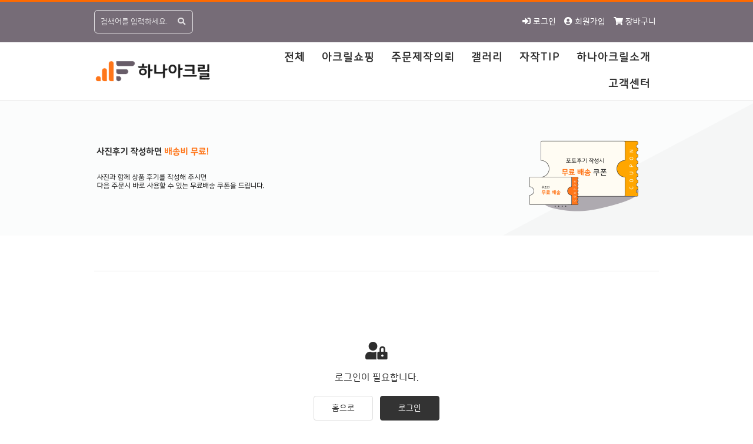

--- FILE ---
content_type: text/html; charset=utf-8
request_url: https://hanaacryl.com/19?search=&sort=&category=&mode=view&no=18
body_size: 18384
content:
<!DOCTYPE html>
<html lang="ko">
<head>
    <meta charset="UTF-8">
    <meta http-equiv="X-UA-Compatible" content="IE=edge">
    <meta name="viewport" content="width=device-width, initial-scale=1, minimum-scale=1, user-scalable=yes">

    
    
    
    
    
    <meta property="og:type" content="website">
    
    <meta property="og:title" content="하나아크릴">
    
    <meta property="og:image" content="">
    
    <meta property="og:description" content="">
    
    <meta property="og:url" content="https://hanaacryl.com">
    

    <link rel="stylesheet" href="https://static.beanpage.com/css/bootstrap.min.css?7f89537eaf606bff49f5cc1a7c24dbca">
    <link rel="stylesheet" href="https://static.beanpage.com/css/font-awesome/css/all.css?580c759212713f208ed8a0cd497e6d61">
    <link rel="stylesheet" href="https://static.beanpage.com/css/jquery-ui.css?d465d9d1f7d988054d056322f7d69a3b">
    <link rel="stylesheet" href="https://static.beanpage.com/css/normalize.css?5567d6409683a9168e710675c9280bac">
    <link rel="stylesheet" href="https://static.beanpage.com/css/common.css?cc1c9148d3f571463ca41c71f35f2091">

    
    <link rel="stylesheet" href="https://static.beanpage.com/css/site.css?798b910990da3f63e99cd8f01fac43c1">

    
    <link rel="stylesheet" href="https://static.beanpage.com/css/jquery.bxslider.min.css?faec34afa87d1685d3721bc731a32f2e">

    
    <link rel="stylesheet" href="https://static.beanpage.com/css/site_modal.css?b592997b6704a694c27b45f73b82b8c5">

    
    <link rel="stylesheet" href="https://static.beanpage.com/css/animate.css?3e1cb496d8ee738f50c625b80026ece3">

    
    
    
        <link rel="stylesheet" href="https://static.beanpage.com/css/colorbox.css?195a3b6d0f546fdb23a1864c6ca5aba1">
    
    
    
    
    
        
        <link rel="stylesheet" href="https://static.beanpage.com/js_extra/summernote/summernote.css?80f7e7a7d6fcfab3c68db3c3ad03287a">
        
        <link rel="stylesheet" href="https://static.beanpage.com/js_extra/codemirror/codemirror.css?fc217d502b05f65616356459c0ec1d62">
        
        <link rel="stylesheet" href="https://static.beanpage.com/js_extra/wcolpick/wcolpick.css?47e2b1b5670b9be788a32ccd27754f19">
    
    
    
    
    
    <link rel="stylesheet" href="https://static.beanpage.com/js_extra/barrating/fontawesome-stars-o.css?013b27d919b50945e59a62989de2c4e8">
    

    
    

    
    
    <link rel="stylesheet" href="https://static.beanpage.com/css/bean_search_history.css?b2df3009ec3888fbc57ba52dfe906111">
    

    

    
    <link rel="shortcut icon" href="https://static.beanpage.com/img/favicon/default_favicon.ico">

        <!--[if lt IE 9]>
    <script src="https://static.beanpage.com/js_extra/html5shiv.min.js?40bd440d29b3a9371b0c63fec41ee64f"></script>
    <script src="https://static.beanpage.com/js_extra/respond.min.js?d86df9c6dd16ce7b05f2ebe7ab72d411"></script>
    <![endif]-->
    
    <title>하나아크릴</title>

    
    

    
    

    
    <link rel="canonical" href="https://hanaacryl.com/19">

    
    

    
    
        <style>
  .floast_banner_img {
    width:150px;
  }
  .float_banner {
    position: fixed;
    top: 300px;
    right: 80px;
    z-index:9999;
  }
</style>
    
    
</head>



<body oncontextmenu="return false" onselectstart="return false" ondragstart="return false">




<style id="site_global_css">
    


    
    
    @font-face {
        font-family: 'nanumsquareroundr';
        src:url('https://static.beanpage.com/fonts/nanumsquareroundr.woff2') format('woff'),
        url('https://static.beanpage.com/fonts/nanumsquareroundr.woff') format('woff');
    }

    
    
    
    
    @font-face {
        font-family: 'notosanskr';
        src:url('https://static.beanpage.com/fonts/notosanskr.woff2') format('woff'),
        url('https://static.beanpage.com/fonts/notosanskr.woff') format('woff');
    }



.SEC_header_PC,
.SEC_header_PC section,
.sec_body_PC,
.SEC_footer_PC,
.popup_banner_PC {
    
    
        min-width: unset;
    
}
.SEC_header_MOBILE,
.SEC_header_MOBILE section,
.sec_body_MOBILE,
.SEC_footer_MOBILE,
.popup_banner_MOBILE {
    
    
        min-width: unset;
    
}
.SEC_header_RESPONSIVE,
.SEC_header_RESPONSIVE section,
.sec_body_RESPONSIVE,
.SEC_footer_RESPONSIVE,
.popup_banner_RESPONSIVE {
    
    
        min-width: none;
    
}


section._HEADER {
    
    padding-top: 0px;
    padding-bottom: 0px;
}
section._HEADER .sec_layout_wrap{
    
    padding-left: 0px;
    padding-right: 0px;

    
    
        width: 75%;
    

    
    
        max-width: none;
    
}
section._HEADER .ITEM_id{
    
    padding-left: 0px;
    padding-right: 0px;
    padding-top: 0px;
    padding-bottom: 0px;
}
section._HEADER .sec_bg_color{
    
    
    background-color: rgba(255,255,255,1);
    
}



section._BODY {
    
    padding-top: 50px;
    padding-bottom: 50px;

    
    
    font-family:nanumsquareroundr;
    
}


section._BODY .styled_title_text {
    
    
        font-family:sans-serif;
    
}

section._BODY .sec_layout_wrap{
    
    padding-left: NaNpx;
    padding-right: NaNpx;

    
    
        width: 75%;
    

    
    
        max-width: none;
    
}
section._BODY .ITEM_id{
    
    padding-left: NaNpx;
    padding-right: NaNpx;
    padding-top: 10px;
    padding-bottom: 10px;
}
section._BODY .sec_bg_color{
    
    
    background-color: rgba(255,255,255,1);
    
}


section._FOOTER {
    
    padding-top: 100px;
    padding-bottom: 100px;
}
section._FOOTER .sec_layout_wrap{
    
    padding-left: 80px;
    padding-right: 80px;

    
    
        width: 75%;
    

    
    
        max-width: none;
    
}
section._FOOTER .ITEM_id{
    
    padding-left: 8px;
    padding-right: 8px;
    padding-top: 5px;
    padding-bottom: 5px;
}
section._FOOTER .sec_bg_color{
    
    
    background-color: rgba(0,29,56,1);
    
}


section {
    
    color: rgba(46,46,46,1);

    
    font-family: nanumsquareroundr;
}


section .styled_title_text {
    font-family: sans-serif;
}
.styled_text,
.styled_title_text {
    
    letter-spacing: 1px;

    
    font-size: 16px;

    
    line-height: 1;
}


.styled_btn {
    
    padding: 13px 34px;

    
    font-size: 16px;

    
    font-weight: normal;

    
    font-style: normal;

    
    border-radius: 2px;

    
    letter-spacing: 1px;

    
    border-width: 0px;
    border-style: solid;
}
.styled_btn,
.styled_btn:hover,
.styled_btn:focus {
    
    background-color: rgba(255,118,26,1);

    
    color: rgba(255,255,255,1);

    
    border-color: rgba(255,255,255,0);
}



    .styled_btn:hover,.styled_btn:focus {
        background-color: rgba(255,118,26,0.71);
        color: rgba(255,255,255,1);
        border-color: rgba(255,255,255,0);
    }



.styled_form {
    
    background-color: rgba(255,255,255,0.18);

    
    color: rgba(69,63,63,1);

    
    
        border: none;
        border-bottom: 1px solid rgba(173,173,173,1);
        outline: none;
    

    
    height: 40px;
}


.styled_form::placeholder {
    color: rgba(69,63,63,1);
    opacity: 0.5;
}


input[type=password]::placeholder {
    
    
        font-family:nanumsquareroundr;
    
}


.styled_point_color {
    background-color: #4c4c4c !important;
    color: #ffffff !important;
    border-color: #4c4c4c !important;
}


.styled_point_bg_color {
    background-color: #4c4c4c !important;
}


.styled_point_bg_text_color {
    color: #ffffff !important;
}


.styled_point_etc_text_color {
    color: #fe4747;
    color: #ff0000 !important;
}




.styled_point_chk_color input:checked ~ .checkmark,
.styled_point_radio_color input:checked ~ .checkmark_radio {
    background-color: #1C90F3 !important;
    border-color: transparent !important;
}


.styled_paging a, .styled_paging b {
    
    width: 34px !important;
    height: 34px !important;
    line-height: 34px !important;
    text-align: center;
    display: inline-block;
    border-top: 0 !important;
    border-bottom: 0 !important;
    border-left: 0 !important;
    border-right: 0 !important;

    
    color: #999999 !important;
    
    font-size: 12px !important;

    
    
        background-color: #ffffff !important;
    

    
    
        
        border-top: 1px solid #e9e9e9 !important;
        border-bottom: 1px solid #e9e9e9 !important;
        border-left: 1px solid #e9e9e9 !important;
        border-right: 1px solid #e9e9e9 !important;
        margin-left: -1px;
    

    
    
}

.styled_paging b {
    
    color: #333333 !important;

    
    
        background-color: #eaeaea !important;
    

    
    
}


.styled_slide_arrow {
    font-family: 'Font Awesome 5 Pro';
    font-style: normal;
    -moz-osx-font-smoothing: grayscale;
    -webkit-font-smoothing: antialiased;
    font-variant: normal;
    text-rendering: auto;
    z-index: 97 !important;
}
.styled_slide_arrow_prev,
.styled_slide_arrow_next,
.styled_slide_arrow_prev:hover,
.styled_slide_arrow_next:hover {
    
    color: #ffffff;
    
    font-size: 30px;

    text-shadow: 1px 0px 3px rgba(75,75,75,0.48);
    -webkit-transition: all 0.1s ease-in-out;
    -o-transition: all 0.1s ease-in-out;
    transition: all 0.1s ease-in-out;
}


.styled_slide_arrow_prev:hover,
.styled_slide_arrow_next:hover {
    
    color: #ffffff;
    -webkit-transition: all 0.1s ease-in-out;
    -o-transition: all 0.1s ease-in-out;
    transition: all 0.1s ease-in-out;
}


.styled_slide_arrow_prev:before {
    
    content: "\f053";
    font-weight: 100;

    
    
        content: "\f053";
        font-weight: 100;
    
}
.styled_slide_arrow_next:before {
    
    content: "\f054";
    font-weight: 100;

    
        content: "\f054";
        font-weight: 100;
    
}


.styled_slide_paging {
    display: inline-block;
    font-size: 0;
    text-align: center;
}
.styled_slide_paging_item {
    display: inline-block;
    
    margin: 0 3px 6px 3px !important;
}
.styled_slide_paging_item a {
    display: inline-block;
    width: 14px;
    height: 14px;
    border-radius: 50%;
    
    background-color: #d9d9d9 !important;
}
.styled_slide_paging_active a {
    
    background-color: #555555 !important;
}
</style>



<div class="popup_banner_wrap popup_banner_PC">
    

    

    

    



</div>


<header class="SEC_header SEC_header_PC" style="">

        <style>

#SEC_25apasvme6y6eyw{
    
    
        
        z-index : 9999;
        
    

    
    

    
    
}

#SEC_25apasvme6y6eyw .sec_bg_image_wrap .sec_bg_image {
    
    

    
    
}

#SEC_25apasvme6y6eyw .sec_bg_image_wrap {
    
}
#SEC_25apasvme6y6eyw:hover .sec_bg_image_wrap .sec_bg_image,
#SEC_25apasvme6y6eyw:hover .sec_bg_image_wrap .sec_bg_color {
    
}


.SEC_header #SEC_25apasvme6y6eyw {
    color: ;
}


.SEC_header #SEC_25apasvme6y6eyw._overlap_header {
    color: ;
}


.sec_body #SEC_25apasvme6y6eyw {
    color: ;
}

.SEC_footer #SEC_25apasvme6y6eyw {
    color: ;
}


#SEC_25apasvme6y6eyw._overlap_header {
    
    
    background-image:none;
    
    background-size : cover;
    background-repeat : initial;
    background-attachment : initial;
}


#SEC_25apasvme6y6eyw .sec_bg_color{
    
    background-color: rgba(104,93,105,0.9);
    
}


#SEC_25apasvme6y6eyw .sec_border_top {
    
    
        border-top: 3px solid rgba(255,106,0,1);
    
}

#SEC_25apasvme6y6eyw .sec_border_bottom {
    
    
        border-bottom:none;
    
}


#SEC_25apasvme6y6eyw .sec_layout_wrap {
    
    

    
    

    
    

    
    
    
        padding-top: 3px;
    

    
    
        padding-bottom: 0;
    
}

#SEC_25apasvme6y6eyw .sec_asideLeft{
    
    display: none;

    
}

#SEC_25apasvme6y6eyw .sec_asideLeft .aside_container_wrap {
    
}

#SEC_25apasvme6y6eyw .sec_asideRight {
    
    display: none;

    
}

#SEC_25apasvme6y6eyw .sec_asideRight .aside_container_wrap {
    
}

#SEC_25apasvme6y6eyw .sec_container_wrap {
    
    margin:0 auto;
    

    
    
    width: 100%;
}

#SEC_25apasvme6y6eyw .ITEM_id {
    
    

    
    
}


#SEC_25apasvme6y6eyw._overlap_header {
    
    background-image:;
}
#SEC_25apasvme6y6eyw._overlap_header .sec_bg_color{
    
    
    background-color: rgba(0,0,0,0);
    
}

#SEC_25apasvme6y6eyw._overlap_header .sec_border_top {
    
    
    border-top: none;
    
}

#SEC_25apasvme6y6eyw._overlap_header .sec_border_bottom {
    
    
        border-bottom: none;
    
}


#SEC_25apasvme6y6eyw._overlap_body .sec_hover_items {
    display:none;
}

#SEC_25apasvme6y6eyw._overlap_header .sec_bg_image_wrap .sec_bg_image {
    
    
        background-image:none;
    
    background-size : cover;
    background-repeat : initial;
    background-attachment : initial;

    
    
}


#SEC_25apasvme6y6eyw._overlap_header .sec_bg_image_wrap {
    
}
#SEC_25apasvme6y6eyw._overlap_header:hover .sec_bg_image_wrap .sec_bg_image,
#SEC_25apasvme6y6eyw._overlap_header:hover .sec_bg_image_wrap .sec_bg_color {
    
}

</style>

<section id="SEC_25apasvme6y6eyw" class="_default_header  _HEADER SEC_id">
    <div class="sec_bg_image_wrap">
        <div class="sec_bg_image"></div>
        <div class="sec_bg_color"></div>
    </div>

    <div class="sec_bg_video">
        
    </div>
    <div class="sec_border_top"></div>
    <div class="sec_border_bottom"></div>
    <div class="sec_layout_wrap clearfix">
        
        <div class="sec_container_wrap clearfix">
            
            <div class="sec_container sec_container_table clearfix">
    

    

    
        



    
        <div class="ITEM_id ITEM_id_table" id='ITEM_25apasvme6y6eyz' style="width:25%;height:69px">
    

    
        <style>
    /* 상단 검색 요소 - 시작 */
.search_modal_wrap {
    background-color: rgba(0,0,0,0.7) !important;
    z-index: 1002;
}
.search_modal_close {
    position: absolute;
    font-size: 30px;
    top: 25px;
    right: 30px;
    color: rgba(255,255,255,0.8);
}
.search_modal_close:hover,
.search_modal_close:focus,
.search_modal_close:active {
    color: rgba(255,255,255,1);
}
.search_modal_body {
    display: table;
    width: 100%;
    height: 100%;
}
.search_contents_wrap {
    display: table-cell;
    vertical-align: middle;
    text-align: center;
}
.search_select_control {
    width: 210px;
    display: inline-block;
    height: 55px;
    vertical-align: middle;
    margin-right: 6px;
}
.search_form {
    display: inline-block;
    position: relative;
    vertical-align: middle;
    overflow: hidden;
}
.search_input_control {
    width: 500px;
    display: inline-block;
    height: 55px;
    padding-right: 55px;
}
.search_modal_icon {
    position: absolute;
    top: 0px;
    right: 0px;
    width: 55px;
    height: 55px;
    background: #fff;
    color: #000;
    text-align: center;
    line-height: 55px;
    cursor: pointer;
    font-size: 20px;
}
.item_header_search_wrap > ul > li > a {
    display: inline-block;
    font-size: 0;
}
.item_header_search_wrap > ul > li > a > i,
.item_header_search_wrap > ul > li > a > span {
    font-size: 14px;
    vertical-align: middle;
}
.item_header_search_wrap > ul > li > a > span {
    margin-left: 4px;
}
/* 검색창 스타일 */
.item_header_search_bar {
    line-height: normal;
}
.search_bar_wrap {
    position: relative;
    display: inline-block;
    vertical-align: middle;
    white-space: nowrap;
}
.search_bar_submit {
    position: absolute;
    top: 0;
    right: 0;
    cursor: pointer;
    text-align: center;
}
.search_bar_input {
    display: block;
    width: 100%;
    padding-left: 10px;
    text-align: left;
    white-space: nowrap;
    overflow: hidden;
    text-overflow: ellipsis;
}


/* 검색창 동적 CSS 영역 */
.item_header_search_bar {
    /* 정렬 */
    text-align: center;
}
.search_bar_wrap {
    /* 너비 */
    width: 50%;
}
.search_bar_input {
    /* 텍스트 색상 */
    color: #555;
    /* 텍스트 크기 */
    font-size: 14px;
    /* 배경색 */
    background-color: #ffffff;
    /* 테두리 */
    border: 1px solid #cccccc;
    /* 모서리 둥글게 */
    border-radius: 2px;
    /* 높이 */
    height: 40px;
    /* 높이 값만큼 line-height 값 부여 */
    line-height: 40px;
    /* 높이 값만큼 padding-right 값 부여 */
    padding-right: 40px;
}
.search_bar_input::placeholder {
    /* 텍스트 색상 */
    color: #555;
}
.search_bar_submit {
    /* .search_bar_input 의 높이 값만큼 width, height, line-height 값 부여 */
    width: 40px;
    height: 40px;
    line-height: 40px;
}
.search_bar_submit i {
    /* 아이콘 크기 */
    font-size: 14px;
    /* 아이콘 색상 */
    color: #555555;
}

/* 상단 검색 요소 - 끝 */









    
#ITEM_25apasvme6y6eyz ul.search_item_type_icon {
    
    text-align:center;
}

#ITEM_25apasvme6y6eyz ul.search_item_type_icon > li > a {
    
    color : rgba(0,0,0,1);
}

#ITEM_25apasvme6y6eyz ul.search_item_type_icon > li > a:hover {
    
    color : rgb(71,219,252);
}

#ITEM_25apasvme6y6eyz ul.search_item_type_icon a > i {
    
    font-size: 18px;
}
#ITEM_25apasvme6y6eyz ul.search_item_type_icon a > span {
    
    font-size: 16px;
}

#SEC_25apasvme6y6eyw._overlap_header #ITEM_25apasvme6y6eyz ul.search_item_type_icon > li > a {
    
    
        color : rgba(0,0,0,1);
    
}

#SEC_25apasvme6y6eyw._overlap_header #ITEM_25apasvme6y6eyz ul.search_item_type_icon > li > a:hover {
    
    color : rgba(71,219,252);
}


#ITEM_25apasvme6y6eyz div.search_item_type_bar {
    
    text-align: left;
}

#ITEM_25apasvme6y6eyz div.search_item_type_bar input.search_bar_input {
    
    font-size: 13px;
    
    color: rgba(255,255,255,0.8);
    
    background-color: rgba(0,0,0,0);
    
    border-style: solid;
    border-width: 1px;
    border-color: rgba(255,255,255,0.8);
    
    border-radius: 6px;
    
    height: 40px;
}

#ITEM_25apasvme6y6eyz div.search_item_type_bar input.search_bar_input::placeholder {
    
    font-size: 13px;
    
    color: rgba(255,255,255,0.8);
}

#ITEM_25apasvme6y6eyz div.search_item_type_bar span > i {
    
    font-size: 13px;
    
    color: rgba(255,255,255,0.8);
    
    line-height: 40px;
}

#ITEM_25apasvme6y6eyz div.search_item_type_bar label.search_bar_wrap {
    
    width: 70%;
}


#ITEM_25apasvme6y6eyz .search_history_wrap {
    
    border: 1px solid rgba(185,185,185,1);

    
    border-radius: 0px;
    overflow: hidden;
}
#ITEM_25apasvme6y6eyz .search_history_list_box {
    
    padding-top: 20px;
    padding-bottom: 20px;

    
    background-color: rgba(255,255,255,1);
}

#ITEM_25apasvme6y6eyz .search_history_top,
#ITEM_25apasvme6y6eyz .search_history_item,
#ITEM_25apasvme6y6eyz .search_history_action_wrap {
    padding-left: 20px;
    padding-right: 20px;
}
#ITEM_25apasvme6y6eyz .search_history_item {
    
    font-size: 13px;
    color: rgb(85,85,85);

    
    padding-top: 10px;
    padding-bottom: 10px;
}

#ITEM_25apasvme6y6eyz .search_history_item:hover {
    color: rgba(0,0,0,1);
    background-color: rgba(241,241,241,1);
}




#ITEM_25apasvme6y6eyz .search_history_title {
    font-size: 13px;
    color: rgba(85,85,85,1);
}

#ITEM_25apasvme6y6eyz .search_history_delete_all_btn {
    font-size: 12px;
    color: rgba(119,119,119,1);
}

#ITEM_25apasvme6y6eyz .search_history_action_wrap {
    
    background-color: rgba(239,239,239,1);
    
    padding-top: 12px;
    padding-bottom: 12px;
}



#SEC_25apasvme6y6eyw._overlap_header #ITEM_25apasvme6y6eyz div.search_item_type_bar input.search_bar_input{
    
    color : rgba(0,0,0,1);
    
    background-color: rgba(0,0,0,0);
    
    border-color: rgba(0,0,0,1);
}

#SEC_25apasvme6y6eyw._overlap_header #ITEM_25apasvme6y6eyz div.search_item_type_bar input.search_bar_input::placeholder{
    
    color : rgba(0,0,0,1);
}

#SEC_25apasvme6y6eyw._overlap_header #ITEM_25apasvme6y6eyz div.search_item_type_bar span > i {
    
    color: rgba(0,0,0,1);
}
</style>
<div class="item_header_search_wrap">
    
    
        
        <div class="search_item_type_bar item_header_search_bar">
            <label class="search_bar_wrap">
                <input class="search_bar_input _bar_search_keyword" placeholder="검색어를 입력하세요." type="text" value="" onkeydown="if (event.keyCode===13) SITE_HEADER_SEARCH.startSearch('ITEM_25apasvme6y6eyz', 'search_bar', 'board,shop,gallery');" />
                <span class="search_bar_submit _search_bar_submit" onclick="SITE_HEADER_SEARCH.startSearch('ITEM_25apasvme6y6eyz', 'search_bar', 'board,shop,gallery');" ><i class="fa fa-search"></i></span>
            </label>
        </div>

    

    
    <div class="search_modal_wrap _search_modal_wrap site_modal">
    <div class="search_modal_body site_modal_body">
        <span class="search_modal_close site_modal_close fal fa-times"></span>
        <div class="search_contents_wrap">
            
            <div class="search_form">
                <span class="search_icon" onclick="SITE_HEADER_SEARCH.startSearch('ITEM_25apasvme6y6eyz', 'search_bar', 'board,shop,gallery')">
                    <i class="fa fa-search search_modal_icon"></i>
                </span>
                <input type="text" class="search_input_control form-control _search_keyword" placeholder="검색어를 입력하세요." onkeydown="if(event.keyCode===13) SITE_HEADER_SEARCH.startSearch('ITEM_25apasvme6y6eyz', 'search_bar', 'board,shop,gallery')"/>
            </div>
        </div>
    </div>
</div>
</div>


    


</div>

    



    

    

    
        



    
        <div class="ITEM_id ITEM_id_table" id='ITEM_25apasvme6y6ez1' style="width:75%;height:69px">
    

    
        <style>
    .item_header_login {
    font-size: 14px;
}
.item_header_login ul {
    width: 100%;
}
.item_header_login ul li {
    display: inline-block;
    line-height:inherit;
    vertical-align: middle;

}
.item_header_login ul li a {
    text-decoration: none;
}
.loginmenu_divider {
    display: inline-block;
    width: 1px;
    vertical-align: middle;
}
/* 드롭다운 메뉴 스타일 */
.item_header_login .dropdown-menu {
    border: 1px solid #d9d9d9;
    border-radius: 2px;
    padding: 0 !important;
    margin: 0 !important;
    min-width: 120px !important;
    width: auto !important;
    margin-top: 3px !important;
    box-shadow: none;
    line-height: normal;
    letter-spacing: normal;
}
.item_header_login .dropdown-menu>li {
    width: 100% !important;
}
.item_header_login .dropdown-menu>li>a {
    padding: 3px 19px !important;
    font-size: 13px !important;
    color: #666 !important;
    width: 100%;
    min-width: 118px;
    height: 33px;
    line-height: 28px;
    border-bottom: 1px solid #eaeaea;
    text-align: center;
}
.item_header_login .dropdown-menu>li>a:hover {
    background-color: #eee !important;
    color: #333 !important;
}
.item_header_login .dropdown-menu.ul li a {
    padding: 0;
}
    
#ITEM_25apasvme6y6ez1 ul {
    
    text-align:right;
}

#ITEM_25apasvme6y6ez1 ul li a {
    
    font-size : 14px;

    
    color : rgba(255,255,255,1);

    
    padding: 0 5px; /*메뉴 좌우 간격조절*/
}


#ITEM_25apasvme6y6ez1 ul li a:hover {
color : ff6a00;
}


#SEC_25apasvme6y6eyw._overlap_header #ITEM_25apasvme6y6ez1 ul li a {
    
        color : rgba(0, 0, 0, 1);
    
}


#SEC_25apasvme6y6eyw._overlap_header #ITEM_25apasvme6y6ez1 ul li a:hover {
    color : rgb(71,219,252);
}


</style>
<div class="item_header_login">
    
        
        <ul>
            <li class="loginmenu_login">
                <a href="/login">
                    
                    <i class="loginmenu_ico fa-sign-in-alt fa"></i>
                    
                    
                    <span class="loginmenu_text">로그인</span>
                    
                </a>
            </li>
            
            <li class="loginmenu_join">
                <a href="/join">
                    
                    <i class="loginmenu_ico fa-user-circle fa"></i>
                    
                    
                    <span class="loginmenu_text">회원가입</span>
                    
                </a>
            </li>
            
                
                <li class="loginmenu_cart">
                    <a href="/cart">
                        
                        <i class="loginmenu_ico fa-shopping-cart fa"></i>
                        
                        
                        <span class="loginmenu_text">장바구니</span>
                        
                    </a>
                </li>
            
        </ul>
    
</div>

    


</div>

    



    
</div>
            
        </div>

    </div>
</section>

    
        <style>

#SEC_25apasvme6y6ez2{
    
    
        
        z-index : 9998;
        
    

    
    

    
    
}

#SEC_25apasvme6y6ez2 .sec_bg_image_wrap .sec_bg_image {
    
    

    
    
}

#SEC_25apasvme6y6ez2 .sec_bg_image_wrap {
    
}
#SEC_25apasvme6y6ez2:hover .sec_bg_image_wrap .sec_bg_image,
#SEC_25apasvme6y6ez2:hover .sec_bg_image_wrap .sec_bg_color {
    
}


.SEC_header #SEC_25apasvme6y6ez2 {
    color: ;
}


.SEC_header #SEC_25apasvme6y6ez2._overlap_header {
    color: ;
}


.sec_body #SEC_25apasvme6y6ez2 {
    color: ;
}

.SEC_footer #SEC_25apasvme6y6ez2 {
    color: ;
}


#SEC_25apasvme6y6ez2._overlap_header {
    
    
    background-image:none;
    
    background-size : cover;
    background-repeat : initial;
    background-attachment : initial;
}


#SEC_25apasvme6y6ez2 .sec_bg_color{
    
}


#SEC_25apasvme6y6ez2 .sec_border_top {
    
    
        border-top: none;
    
}

#SEC_25apasvme6y6ez2 .sec_border_bottom {
    
    
        border-bottom: 1px solid rgba(224,224,224,1);
    
}


#SEC_25apasvme6y6ez2 .sec_layout_wrap {
    
    
        width: 75%;
    

    
    

    
    

    
    
    
        padding-top: 0;
    

    
    
        padding-bottom: 1px;
    
}

#SEC_25apasvme6y6ez2 .sec_asideLeft{
    
    display: none;

    
}

#SEC_25apasvme6y6ez2 .sec_asideLeft .aside_container_wrap {
    
}

#SEC_25apasvme6y6ez2 .sec_asideRight {
    
    display: none;

    
}

#SEC_25apasvme6y6ez2 .sec_asideRight .aside_container_wrap {
    
}

#SEC_25apasvme6y6ez2 .sec_container_wrap {
    
    margin:0 auto;
    

    
    
    width: 100%;
}

#SEC_25apasvme6y6ez2 .ITEM_id {
    
    

    
    
}


#SEC_25apasvme6y6ez2._overlap_header {
    
    background-image:;
}
#SEC_25apasvme6y6ez2._overlap_header .sec_bg_color{
    
    
    background-color: rgba(0,0,0,0);
    
}

#SEC_25apasvme6y6ez2._overlap_header .sec_border_top {
    
    
    border-top: none;
    
}

#SEC_25apasvme6y6ez2._overlap_header .sec_border_bottom {
    
    
        border-bottom: none;
    
}


#SEC_25apasvme6y6ez2._overlap_body .sec_hover_items {
    display:none;
}

#SEC_25apasvme6y6ez2._overlap_header .sec_bg_image_wrap .sec_bg_image {
    
    
        background-image:none;
    
    background-size : cover;
    background-repeat : initial;
    background-attachment : initial;

    
    
}


#SEC_25apasvme6y6ez2._overlap_header .sec_bg_image_wrap {
    
}
#SEC_25apasvme6y6ez2._overlap_header:hover .sec_bg_image_wrap .sec_bg_image,
#SEC_25apasvme6y6ez2._overlap_header:hover .sec_bg_image_wrap .sec_bg_color {
    
}

</style>

<section id="SEC_25apasvme6y6ez2" class="_default_header  _scroll_fixed _HEADER SEC_id">
    <div class="sec_bg_image_wrap">
        <div class="sec_bg_image"></div>
        <div class="sec_bg_color"></div>
    </div>

    <div class="sec_bg_video">
        
    </div>
    <div class="sec_border_top"></div>
    <div class="sec_border_bottom"></div>
    <div class="sec_layout_wrap clearfix">
        
        <div class="sec_container_wrap clearfix">
            
            <div class="sec_container sec_container_table clearfix">
    

    

    
        



    
        <div class="ITEM_id ITEM_id_table" id='ITEM_25apasvme6y6ez5' style="width:25%;height:98px">
    

    
        <style>
    .logo_img {
    text-align: center;
}
.logo_img img {
    height: auto;
}
.logo_text {
    text-align: center;
}
    


    
    
    #ITEM_25apasvme6y6ez5 .logo_img img {
        width : 200px;
        text-align: left;
    }

    
    #ITEM_25apasvme6y6ez5 .logo_img {
        text-align: left;
    }

    #ITEM_25apasvme6y6ez5{
        
        vertical-align: middle;
    }

    
    #ITEM_25apasvme6y6ez5 .logo_img_overlap {
        display:none;
    }

    
    #SEC_25apasvme6y6ez2._overlap_header #ITEM_25apasvme6y6ez5 .logo_img_overlap {
        display:block;
    }

    
    #ITEM_25apasvme6y6ez5 .logo_img_normal {
        display:block;
    }

    
    #SEC_25apasvme6y6ez2._overlap_header #ITEM_25apasvme6y6ez5 .logo_img_normal {
        display:none;
    }

</style>

    
<div class="logo_img over_hidden">
    <div class="logo_img_normal">
        
            
            <a href="/">
                <img src="https://cdn.beanpage.com/S16c0p06mdxkmlk7x28/162312934996516c0p065i2kpnlb1vx.png" alt=""/>
            </a>
            
        
    </div>

    
    <div class="logo_img_overlap">
        
            
            <a href="/">
                <img src="https://cdn.beanpage.com/S16c0p06mdxkmlk7x28/162312934996516c0p065i2kpnlb1vx.png" alt=""/>
            </a>
            
        
    </div>
</div>


    


</div>

    



    

    

    
        



    
        <div class="ITEM_id ITEM_id_table" id='ITEM_25apasvme6y6ezd' style="width:75%;height:98px">
    

    
        <style>
    .item_header_menu {
    width: 100%;
}
.header_menulist_text_wrap > ul {
    white-space: normal;
}
.header_menulist_text_wrap .menulist {
    font-size: 14px;
}
.header_menulist_text_wrap .menulist > li{
    display: inline-block;
    padding-top: 10px;
    padding-bottom: 10px;
}
.header_menulist_text_wrap .menulist > li a {
    text-decoration: none;
}
.header_menulist_text_wrap .menulist > li a,
.header_menulist_text_wrap .menulist > li a:hover {
    cursor: pointer;
}

/*2단, 3단 메뉴를 숨기기 */
.menulist ul.dropdown_menu,
.menulist ul.dropdown_submenu {
    display: none;
}

/*주 메뉴에 마우스 호버했을 때 부 메뉴 드러내기 */
.menulist li:hover > ul.dropdown_menu,
.menulist li:hover > ul.dropdown_submenu {
    display: block;
    -webkit-animation: fadeIn 0.25s;
    animation: fadeIn 0.25s;
}

li > .dropdown_menu {
    position:absolute;
    left:auto;
    top: 100%;
    z-index: 1;
}
.dropdown_submenu {
    position:absolute;
    left:100%;
    top: 0;
}  /*3단 메뉴 절대 위치*/
.submenu_open_mark {
    position: absolute;
    right: 6px;
    line-height: inherit;
}
.menulist  li {
    position: relative;
    box-sizing: border-box;
}
.menulist .dropdown_menu li a {
    display: block;
    min-width: 160px;
    text-align: left;
    text-decoration:none;
    white-space: nowrap;
    box-sizing: border-box;
    padding: 10px 10px;
}
.dropdown_menu li, .dropdown_submenu li {
    box-sizing: border-box;
}
    
#ITEM_25apasvme6y6ezd .menulist {
    
    text-align:right;
}
#ITEM_25apasvme6y6ezd .menulist > li {
    
    padding : 10px 14px;
}
#ITEM_25apasvme6y6ezd .menulist > li a{
    
    font-size: 18px;
    
    font-weight: bold;
    
    font-style: normal;
    
    color: rgba(46,46,46,1);
    
    letter-spacing: 2px;
}
#SEC_25apasvme6y6ez2._overlap_header #ITEM_25apasvme6y6ezd .menulist > li a{
    
    
        color : rgba(0, 0, 0, 1);
    
}

#ITEM_25apasvme6y6ezd .menulist > li:hover > a{
    
    color: rgba(255,106,0,1)!important; 
    
    
        text-decoration: none;
        border-bottom: 1px solid rgba(255,106,0,1)!important;
        padding-bottom: 3px;
    
}

#SEC_25apasvme6y6ez2._overlap_header #ITEM_25apasvme6y6ezd .menulist > li:hover > a{
    
    color: rgba(0, 0, 0, 1)!important; 

    
    
}


#ITEM_25apasvme6y6ezd .menulist ul {
    
    
}


#ITEM_25apasvme6y6ezd li > .dropdown_menu {
    box-shadow: 0 6px 12px rgba(0, 0, 0, 0.175);
}
#ITEM_25apasvme6y6ezd .dropdown_submenu {
    box-shadow: 0 6px 12px rgba(0, 0, 0, 0.175);
}

#ITEM_25apasvme6y6ezd .menulist .dropdown_menu li {
    
    background-color: rgba(255,255,255,1);
}
#ITEM_25apasvme6y6ezd .menulist .dropdown_menu li a {
    
    padding: 13px 20px;
    
    font-size: 14px;
    
    font-weight: normal;
    
    font-style: normal;
    
    letter-spacing: 1px;
    
    color: rgba(46,46,46,1)!important;
}
#ITEM_25apasvme6y6ezd .menulist .dropdown_menu li a:hover {
    
    color: rgba(255,255,255,1)!important; 
    
    background: rgba(255,106,0,1);
}
#ITEM_25apasvme6y6ezd .dropdown_menu li, .dropdown_submenu li {
    
    border-bottom: 1px solid rgba(214,214,214,1);
}

#ITEM_25apasvme6y6ezd .dropdown_menu li:last-child, .dropdown_submenu li:last-child{
    border-bottom: 0px;
}


#ITEM_25apasvme6y6ezd .dropdown_menu,
#ITEM_25apasvme6y6ezd .dropdown_submenu {
    border-radius: px;
}
#ITEM_25apasvme6y6ezd .dropdown_menu > li:first-child,
#ITEM_25apasvme6y6ezd .dropdown_menu > li:first-child:hover,
#ITEM_25apasvme6y6ezd .dropdown_menu > li:first-child > a:hover,
#ITEM_25apasvme6y6ezd .dropdown_submenu > li:first-child,
#ITEM_25apasvme6y6ezd .dropdown_submenu > li:first-child:hover,
#ITEM_25apasvme6y6ezd .dropdown_submenu > li:first-child > a:hover {
    border-top-left-radius: px;
    border-top-right-radius: px;
}
#ITEM_25apasvme6y6ezd .dropdown_menu > li:last-child,
#ITEM_25apasvme6y6ezd .dropdown_menu > li:last-child:hover,
#ITEM_25apasvme6y6ezd .dropdown_menu > li:last-child > a:hover,
#ITEM_25apasvme6y6ezd .dropdown_submenu > li:last-child,
#ITEM_25apasvme6y6ezd .dropdown_submenu > li:last-child:hover,
#ITEM_25apasvme6y6ezd .dropdown_submenu > li:last-child > a:hover {
    border-bottom-right-radius: px;
    border-bottom-left-radius: px;
}


#ITEM_25apasvme6y6ezd .loginmenu_active {
    
    color: ff6a00 !important; 
    
    
        text-decoration: none;
        border-bottom: 1px solid ff6a00!important;
        padding-bottom: 3px;
    
}

#SEC_25apasvme6y6ez2._overlap_header #ITEM_25apasvme6y6ezd .loginmenu_active {
    
    color: rgb(69,217,253) !important; 
    
    
}
</style>

<div class="header_menulist_text_wrap _swipe_wrap">
    
    <ul class="menulist"><li class="MENU_25apasvme6y68k4"><a target="" href="/12">전체</a></li><li class="MENU_25apasvme6y68k6"><a target="">
									아크릴쇼핑 
								</a>
								<ul class="dropdown_menu"><li class="MENU_25apasvme6y68hl"><a target="" href="/43">
									아크릴판 <span class="submenu_open_mark fa fa-caret-right"></span>
								</a>
								<ul class="dropdown_submenu"><li class="MENU_25apasvme6y68i0"><a target="" href="/43">전체</a></li><li class="MENU_25apasvme6y68ho"><a target="" href="/15">아크릴판(투명)</a></li><li class="MENU_25apasvme6y68iv"><a target="" href="/33">아크릴판(검정)</a></li><li class="MENU_25apasvme6y68hr"><a target="" href="/34">아크릴판(백색)</a></li><li class="MENU_25apasvme6y68hs"><a target="" href="/35">아크릴판(칼라)</a></li><li class="MENU_25apasvme6y68ht"><a target="" href="/36">압출판</a></li><li class="MENU_25apasvme6y68hu"><a target="" href="/37">아스텔</a></li><li class="MENU_25apasvme6y68hv"><a target="" href="/38">한지아크릴</a></li><li class="MENU_25apasvme6y68hw"><a target="" href="/39">거울아크릴, MP판</a></li><li class="MENU_25apasvme6y68hx"><a target="" href="/40">반짝이판</a></li><li class="MENU_25apasvme6y68hy"><a target="" href="/41">플랙시글라스</a></li><li class="MENU_25apasvme6y68hz"><a target="" href="/42">대전방지/하드코팅</a></li><li class="MENU_25apasvme6y68iw"><a target="" href="/44">Zenolite</a></li><li class="MENU_25apasvme6y68i1"><a target="" href="/45">자투리판</a></li></ul></li><li class="MENU_25apasvme6y68i2"><a target="" href="/95">
									포맥스 <span class="submenu_open_mark fa fa-caret-right"></span>
								</a>
								<ul class="dropdown_submenu"><li class="MENU_25apasvme6y68iu"><a target="" href="/95">전체</a></li><li class="MENU_25apasvme6y68hn"><a target="" href="/14">무채색</a></li><li class="MENU_25apasvme6y68i3"><a target="" href="/46">칼라</a></li><li class="MENU_25apasvme6y68i4"><a target="" href="/47">코팅발포판</a></li><li class="MENU_25apasvme6y68ix"><a target="" href="/48">자투리판</a></li></ul></li><li class="MENU_25apasvme6y68iy"><a target="" href="/94">
									폴리카보네이트(P.C) <span class="submenu_open_mark fa fa-caret-right"></span>
								</a>
								<ul class="dropdown_submenu"><li class="MENU_25apasvme6y68it"><a target="" href="/94">전체</a></li><li class="MENU_25apasvme6y68hp"><a target="" href="/16">평판</a></li><li class="MENU_25apasvme6y68i5"><a target="" href="/49">롤판</a></li><li class="MENU_25apasvme6y68i6"><a target="" href="/50">대전방지/하드코팅</a></li><li class="MENU_25apasvme6y68iz"><a target="" href="/51">아킬라이트</a></li><li class="MENU_25apasvme6y68j0"><a target="" href="/52">자투리판</a></li></ul></li><li class="MENU_25apasvme6y68i7"><a target="" href="/93">
									폴리그라스, 루바 <span class="submenu_open_mark fa fa-caret-right"></span>
								</a>
								<ul class="dropdown_submenu"><li class="MENU_25apasvme6y68jq"><a target="" href="/93">전체</a></li><li class="MENU_25apasvme6y68hm"><a target="" href="/17">폴리그라스</a></li><li class="MENU_25apasvme6y68i8"><a target="" href="/53">루바</a></li><li class="MENU_25apasvme6y68j1"><a target="" href="/54">자투리</a></li></ul></li><li class="MENU_25apasvme6y68j2"><a target="" href="/92">
									A-PET, ABS <span class="submenu_open_mark fa fa-caret-right"></span>
								</a>
								<ul class="dropdown_submenu"><li class="MENU_25apasvme6y68is"><a target="" href="/92">전체</a></li><li class="MENU_25apasvme6y68jx"><a target="" href="/25">ABS</a></li><li class="MENU_25apasvme6y68j3"><a target="" href="/55">A-PET</a></li><li class="MENU_25apasvme6y68i9"><a target="" href="/56">자투리판</a></li></ul></li><li class="MENU_25apasvme6y68ia"><a target="" href="/91">
									환봉, 파이프,&nbsp;&nbsp;반구 <span class="submenu_open_mark fa fa-caret-right"></span>
								</a>
								<ul class="dropdown_submenu"><li class="MENU_25apasvme6y68ir"><a target="" href="/91">전체</a></li><li class="MENU_25apasvme6y68jy"><a target="" href="/26">파이프연결대</a></li><li class="MENU_25apasvme6y68j4"><a target="" href="/57">아크릴봉</a></li><li class="MENU_25apasvme6y68ib"><a target="" href="/58">아크릴파이프</a></li><li class="MENU_25apasvme6y68j5"><a target="" href="/59">아크릴반구</a></li><li class="MENU_25apasvme6y68ic"><a target="" href="/60">자투리</a></li></ul></li><li class="MENU_25apasvme6y68k2"><a target="" href="/27">Innovative Plastics Inc(IPI)</a></li><li class="MENU_25apasvme6y68k3"><a target="" href="/28">알미늄복합판넬</a></li><li class="MENU_25apasvme6y68j7"><a target="" href="/90">
									보조제품(접착제 등, 부자재) <span class="submenu_open_mark fa fa-caret-right"></span>
								</a>
								<ul class="dropdown_submenu"><li class="MENU_25apasvme6y68jp"><a target="" href="/90">전체</a></li><li class="MENU_25apasvme6y68hi"><a target="" href="/29">파이프L자</a></li><li class="MENU_25apasvme6y68j6"><a target="" href="/61">볼트, 너트</a></li><li class="MENU_25apasvme6y68j8"><a target="" href="/62">아크릴손잡이</a></li><li class="MENU_25apasvme6y68j9"><a target="" href="/63">철자</a></li><li class="MENU_25apasvme6y68ja"><a target="" href="/64">아크릴칼</a></li><li class="MENU_25apasvme6y68jb"><a target="" href="/65">접착제</a></li><li class="MENU_25apasvme6y68jc"><a target="" href="/66">쫄대</a></li><li class="MENU_25apasvme6y68jd"><a target="" href="/67">경첩, 잠금장치</a></li><li class="MENU_25apasvme6y68je"><a target="" href="/68">모서리다듬기</a></li></ul></li><li class="MENU_25apasvme6y68jf"><a target="" href="/89">
									기성제품 <span class="submenu_open_mark fa fa-caret-right"></span>
								</a>
								<ul class="dropdown_submenu"><li class="MENU_25apasvme6y68iq"><a target="" href="/89">전체</a></li><li class="MENU_25apasvme6y68hj"><a target="" href="/30">데스크용품</a></li><li class="MENU_25apasvme6y68id"><a target="" href="/69">명함꽂이</a></li><li class="MENU_25apasvme6y68ie"><a target="" href="/70">파티션꽂이</a></li><li class="MENU_25apasvme6y68if"><a target="" href="/71">액자류</a></li><li class="MENU_25apasvme6y68ig"><a target="" href="/72">아크릴명찰</a></li><li class="MENU_25apasvme6y68ih"><a target="" href="/73">카다로그꽂이</a></li><li class="MENU_25apasvme6y68ii"><a target="" href="/74">T자형꽂이</a></li><li class="MENU_25apasvme6y68ij"><a target="" href="/75">부착형꽂이판</a></li><li class="MENU_25apasvme6y68jg"><a target="" href="/76">쇼케이스</a></li></ul></li><li class="MENU_25apasvme6y68jh"><a target="" href="/88">
									주문제작품 <span class="submenu_open_mark fa fa-caret-right"></span>
								</a>
								<ul class="dropdown_submenu"><li class="MENU_25apasvme6y68jo"><a target="" href="/88">전체</a></li><li class="MENU_25apasvme6y68hh"><a target="" href="/31">아크릴퍼즐상자</a></li><li class="MENU_25apasvme6y68ik"><a target="" href="/77">아크릴액자</a></li><li class="MENU_25apasvme6y68il"><a target="" href="/78">진열대</a></li><li class="MENU_25apasvme6y68im"><a target="" href="/79">아크릴상자완제품</a></li><li class="MENU_25apasvme6y68ji"><a target="" href="/80">아크릴상자DIY</a></li></ul></li><li class="MENU_25apasvme6y68in"><a target="" href="/87">
									동호회/단체 결제제품 <span class="submenu_open_mark fa fa-caret-right"></span>
								</a>
								<ul class="dropdown_submenu"><li class="MENU_25apasvme6y68jn"><a target="" href="/87">전체</a></li><li class="MENU_25apasvme6y68hk"><a target="" href="/32">02공방</a></li><li class="MENU_25apasvme6y68jj"><a target="" href="/81">winkeyless</a></li><li class="MENU_25apasvme6y68jk"><a target="" href="/82">GON 공방</a></li><li class="MENU_25apasvme6y68io"><a target="" href="/83">KBDLAB</a></li><li class="MENU_25apasvme6y68jl"><a target="" href="/84">OTD공제</a></li><li class="MENU_25apasvme6y68jm"><a target="" href="/85">공동구매</a></li><li class="MENU_25apasvme6y68ip"><a target="" href="/86">삐아프공방</a></li></ul></li></ul></li><li class="MENU_25apasvme6y68jr"><a target="" href="/18">주문제작의뢰</a></li><li class="MENU_25apasvme6y68ju"><a target="" class="loginmenu_active" href="/21">
									갤러리 
								</a>
								<ul class="dropdown_menu"><li class="MENU_25apasvme6y68jz"><a target="" href="/21">하나아크릴 갤러리</a></li><li class="MENU_25apasvme6y68js"><a target="" href="/19">회원갤러리</a></li></ul></li><li class="MENU_25apasvme6y68jt"><a target="" href="/20">자작TIP</a></li><li class="MENU_25apasvme6y68k5"><a target="" href="/11">하나아크릴소개</a></li><li class="MENU_25apasvme6y68k0"><a target="" href="/22">
									고객센터 
								</a>
								<ul class="dropdown_menu"><li class="MENU_25apasvme6y68jv"><a target="" href="/22">공지사항</a></li><li class="MENU_25apasvme6y68k1"><a target="" href="/23">자주묻는질문</a></li><li class="MENU_25apasvme6y68jw"><a target="" href="/24">1:1 상담</a></li></ul></li></ul>
</div>

    


</div>

    



    
</div>
            
        </div>

    </div>
</section>

    
</header>

<div class="sec_body sec_body_PC">
<style>

#SEC_25apasvme6y6dau{
    
    

    
    
        padding-top: 15px;
        padding-bottom: 15px;
    

    
    
        background-image:url(https://cdn.beanpage.com/S16c0p06mdxkmlk7x28/162259433984716c0p062c7kpeqrxfr.png);
        background-position: 50% 50%;
        background-size : cover;
        background-repeat : initial;
        background-attachment : initial;
    
}

#SEC_25apasvme6y6dau .sec_bg_image_wrap .sec_bg_image {
    
    
        background-image:url(https://cdn.beanpage.com/S16c0p06mdxkmlk7x28/162259433984716c0p062c7kpeqrxfr.png);
        background-position: 50% 50%;
        background-size : cover;
        background-repeat : initial;
        background-attachment : initial;
    

    
    
}

#SEC_25apasvme6y6dau .sec_bg_image_wrap {
    
}
#SEC_25apasvme6y6dau:hover .sec_bg_image_wrap .sec_bg_image,
#SEC_25apasvme6y6dau:hover .sec_bg_image_wrap .sec_bg_color {
    
}


.SEC_header #SEC_25apasvme6y6dau {
    color: ;
}


.SEC_header #SEC_25apasvme6y6dau._overlap_header {
    color: ;
}


.sec_body #SEC_25apasvme6y6dau {
    color: ;
}

.SEC_footer #SEC_25apasvme6y6dau {
    color: ;
}


#SEC_25apasvme6y6dau._overlap_header {
    
    
    background-image:none;
    
    background-size : cover;
    background-repeat : initial;
    background-attachment : initial;
}


#SEC_25apasvme6y6dau .sec_bg_color{
    
    background-color: rgba(248,249,250,0.5);
    
}


#SEC_25apasvme6y6dau .sec_border_top {
    
    
        border-top: none;
    
}

#SEC_25apasvme6y6dau .sec_border_bottom {
    
    
        border-bottom:none;
    
}


#SEC_25apasvme6y6dau .sec_layout_wrap {
    
    

    
    

    
    

    
    
    
        padding-top: 0;
    

    
    
        padding-bottom: 0;
    
}

#SEC_25apasvme6y6dau .sec_asideLeft{
    
    display: none;

    
}

#SEC_25apasvme6y6dau .sec_asideLeft .aside_container_wrap {
    
}

#SEC_25apasvme6y6dau .sec_asideRight {
    
    display: none;

    
}

#SEC_25apasvme6y6dau .sec_asideRight .aside_container_wrap {
    
}

#SEC_25apasvme6y6dau .sec_container_wrap {
    
    margin:0 auto;
    

    
    
    width: 100%;
}

#SEC_25apasvme6y6dau .ITEM_id {
    
    

    
    
        padding-top: 0px;
        padding-bottom: 0px;
    
}


#SEC_25apasvme6y6dau._overlap_header {
    
    background-image:;
}
#SEC_25apasvme6y6dau._overlap_header .sec_bg_color{
    
    
    background-color: rgba(0,0,0,0);
    
}

#SEC_25apasvme6y6dau._overlap_header .sec_border_top {
    
    
    border-top: none;
    
}

#SEC_25apasvme6y6dau._overlap_header .sec_border_bottom {
    
    
        border-bottom: none;
    
}


#SEC_25apasvme6y6dau._overlap_body .sec_hover_items {
    display:none;
}

#SEC_25apasvme6y6dau._overlap_header .sec_bg_image_wrap .sec_bg_image {
    
    
        background-image:none;
    
    background-size : cover;
    background-repeat : initial;
    background-attachment : initial;

    
    
}


#SEC_25apasvme6y6dau._overlap_header .sec_bg_image_wrap {
    
}
#SEC_25apasvme6y6dau._overlap_header:hover .sec_bg_image_wrap .sec_bg_image,
#SEC_25apasvme6y6dau._overlap_header:hover .sec_bg_image_wrap .sec_bg_color {
    
}

</style>

<section id="SEC_25apasvme6y6dau" class="  _BODY SEC_id">
    <div class="sec_bg_image_wrap">
        <div class="sec_bg_image"></div>
        <div class="sec_bg_color"></div>
    </div>

    <div class="sec_bg_video">
        
    </div>
    <div class="sec_border_top"></div>
    <div class="sec_border_bottom"></div>
    <div class="sec_layout_wrap clearfix">
        
        <!-- LEFT사이드 메뉴 -->
        <div class="sec_asideLeft clearfix">
            <div class="aside_container_wrap clearfix">
                
                <div class="sec_container  clearfix">
    

    
    <div class="ITEM_group" style='width:100%'>
        
        <div class='clear'></div>
    </div>


    
</div>
                
            </div>
        </div>
        <!-- RIGHT 사이드 메뉴 -->
        <div class="sec_asideRight clearfix">
            <div class="aside_container_wrap clearfix">
                
                <div class="sec_container  clearfix">
    

    
    <div class="ITEM_group" style='width:100%'>
        
        <div class='clear'></div>
    </div>


    
</div>
                
            </div>
        </div>
        
        <div class="sec_container_wrap clearfix">
            
            <div class="sec_container  clearfix">
    

    
    <div class="ITEM_group" style='width:100%'>
        
            



    
        <div class="ITEM_id ITEM_id_normal clearfix"
             id='ITEM_25apasvme6y6db1'
             style="height:auto"
             
        >
    

    
        <style>
    .img-circle {
    border-radius: 50%;
}
.img-thumbnail {
    padding: 4px;
    line-height: 1.42857143;
    background-color: #fff;
    border: 1px solid #ddd;
    border-radius: 4px;
    -webkit-transition: all 0.2s ease-in-out;
    -o-transition: all 0.2s ease-in-out;
    transition: all 0.2s ease-in-out;
    display: inline-block;
}

.item_image_color_pick .color_picker_box {
    position: absolute;
    top: -18px;
    right: -30px;
}
.item_header_image_cog_wrap {
    padding: 0 !important;
}
.item_img_data {
    position: relative;
}
.item_img_data a {
    display:block;
    width:100%;
    height:100%;
}
.item_image_back_color {
    position: absolute;
    width:100%;
    height:100%;
    top:0;
    left:0;
}
.item_image_inside_text_wrap {
    position: absolute;
    width: 80%;
    height: 100%;
    top: 0;
    left: 10%;
}
.item_image_inside_text_wrap p.item_image_inside_text {
    position: relative;
    top: 50%;
    transform: translateY(-50%);
}
.item_hover_image_inside_text_wrap {
    position: absolute;
    width: 80%;
    height: 100%;
    top: 0;
    left: 10%;
}
.item_hover_image_inside_text_wrap p.item_hover_image_inside_text {
    position: relative;
    top: 50%;
    transform: translateY(-50%);
}
.item_img_wrap {
    position: relative;
}
.hover_image_wrap {
    position : absolute;
    background-size: cover;
    background-repeat: no-repeat;
    width:100%;
    height:100%;
    top : 0;
    left : 0;
    display:none;
    background-position: center center;
}
.overlap_hover_image_wrap {
    position : absolute;
    background-size: cover;
    background-repeat: no-repeat;
    width:100%;
    height:100%;
    top : 0;
    left : 0;
    display:none;
    background-position: center center;
}
    
    
    #ITEM_25apasvme6y6db1 div.item_img_data_wrap {
        width: 100%;
    }

    
    #ITEM_25apasvme6y6db1 div.item_img_data {
    width: 100%;
    
    
    }
    
    #ITEM_25apasvme6y6db1 div.item_image_inside_text_wrap {
        display: block;
    }



#ITEM_25apasvme6y6db1 div.item_hover_image_inside_text_wrap {
    display: none;
}


#ITEM_25apasvme6y6db1 .image_overlap {
display:none;
}


#SEC_25apasvme6y6dau._overlap_header #ITEM_25apasvme6y6db1 .image_overlap {
display:block;
}


#ITEM_25apasvme6y6db1 .image_normal {
display:block;
}


#SEC_25apasvme6y6dau._overlap_header #ITEM_25apasvme6y6db1 .image_normal {
display:none;
}



#ITEM_25apasvme6y6db1 img {
    width: 100%;
}


#ITEM_25apasvme6y6db1 .img-bordered {
    border: 1px solid ;
}


#ITEM_25apasvme6y6db1 .img-rounded {
    border-radius : 10px;
}


#ITEM_25apasvme6y6db1 div.item_img_data {
    overflow: hidden;
    background-position: center center;
}





#ITEM_25apasvme6y6db1 div.item_img_data:hover div.item_hover_image_inside_text_wrap {
    display: block;
}
#ITEM_25apasvme6y6db1 div.item_img_data:hover div.item_image_inside_text_wrap {
    display: none;
}











#ITEM_25apasvme6y6db1 div.item_image_back_color {
    background-color: rgba(0,0,0,0);
}


#ITEM_25apasvme6y6db1 div.item_img_data:hover div.item_image_back_color {
    background-color: rgba(0,0,0,0);
}


#SEC_25apasvme6y6dau._overlap_header div.item_image_back_color {
    background-color: rgba(0,0,0,0);
}


#SEC_25apasvme6y6dau._overlap_header div.item_img_data:hover div.item_image_back_color {
    background-color: rgba(0,0,0,0);
}


#ITEM_25apasvme6y6db1 p.item_image_inside_text {
    
    font-size: 14px;

    
    color: rgba(0,0,0,1);

    
    text-align: center;
}


#ITEM_25apasvme6y6db1 p.item_hover_image_inside_text {
    
    font-size: 14px;

    
    color: rgba(0,0,0,1);

    
    text-align: center;
}







</style>


<div class="item_animate _scroll_animate" data-animate-name="fadeIn" data-animate-duration="1" data-animate-delay="0">

<div class="item_img_wrap">
    
    <div class="item_img_data_wrap">
        <div class="item_img_data  _item_img_data" title="">
            
                    <div class="image_wrap">
                        
                            
                            
                            <div class="image_normal">
                                <img src="https://cdn.beanpage.com/S16c0p06mdxkmlk7x28/162259435973016c0p062c7kpeqscs2.png" alt=""/>
                            </div>
                            
                            <div class="image_overlap">
                                <img src="https://cdn.beanpage.com/S16c0p06mdxkmlk7x28/162259435973016c0p062c7kpeqscs2.png" alt=""/>
                            </div>
                        
                        
                        <div class="hover_image_wrap"></div>
                        
                        <div class="overlap_hover_image_wrap"></div>
                        
                        <div class="item_image_back_color">
                        </div>
                        
                        <div class="item_image_inside_text_wrap">
                            <p class="item_image_inside_text"></p>
                        </div>
                        
                        <div class="item_hover_image_inside_text_wrap">
                            <p class="item_hover_image_inside_text"></p>
                        </div>
                    </div>
                    
            </div>
        </div>
    
</div>



</div>

    


</div>

        
        <div class='clear'></div>
    </div>


    
</div>
            
        </div>

    </div>
</section>
<style>

#SEC_25apasvme6y6dbf{
    
    

    
    

    
    
}

#SEC_25apasvme6y6dbf .sec_bg_image_wrap .sec_bg_image {
    
    

    
    
}

#SEC_25apasvme6y6dbf .sec_bg_image_wrap {
    
}
#SEC_25apasvme6y6dbf:hover .sec_bg_image_wrap .sec_bg_image,
#SEC_25apasvme6y6dbf:hover .sec_bg_image_wrap .sec_bg_color {
    
}


.SEC_header #SEC_25apasvme6y6dbf {
    color: ;
}


.SEC_header #SEC_25apasvme6y6dbf._overlap_header {
    color: ;
}


.sec_body #SEC_25apasvme6y6dbf {
    color: ;
}

.SEC_footer #SEC_25apasvme6y6dbf {
    color: ;
}


#SEC_25apasvme6y6dbf._overlap_header {
    
    
    background-image:none;
    
    background-size : cover;
    background-repeat : initial;
    background-attachment : initial;
}


#SEC_25apasvme6y6dbf .sec_bg_color{
    
}


#SEC_25apasvme6y6dbf .sec_border_top {
    
    
        border-top: none;
    
}

#SEC_25apasvme6y6dbf .sec_border_bottom {
    
    
        border-bottom:none;
    
}


#SEC_25apasvme6y6dbf .sec_layout_wrap {
    
    

    
    

    
    

    
    
    
        padding-top: 0;
    

    
    
        padding-bottom: 0;
    
}

#SEC_25apasvme6y6dbf .sec_asideLeft{
    
    display: none;

    
}

#SEC_25apasvme6y6dbf .sec_asideLeft .aside_container_wrap {
    
}

#SEC_25apasvme6y6dbf .sec_asideRight {
    
    display: none;

    
}

#SEC_25apasvme6y6dbf .sec_asideRight .aside_container_wrap {
    
}

#SEC_25apasvme6y6dbf .sec_container_wrap {
    
    margin:0 auto;
    

    
    
    width: 100%;
}

#SEC_25apasvme6y6dbf .ITEM_id {
    
    

    
    
}


#SEC_25apasvme6y6dbf._overlap_header {
    
    background-image:;
}
#SEC_25apasvme6y6dbf._overlap_header .sec_bg_color{
    
    
    background-color: rgba(0,0,0,0);
    
}

#SEC_25apasvme6y6dbf._overlap_header .sec_border_top {
    
    
    border-top: none;
    
}

#SEC_25apasvme6y6dbf._overlap_header .sec_border_bottom {
    
    
        border-bottom: none;
    
}


#SEC_25apasvme6y6dbf._overlap_body .sec_hover_items {
    display:none;
}

#SEC_25apasvme6y6dbf._overlap_header .sec_bg_image_wrap .sec_bg_image {
    
    
        background-image:none;
    
    background-size : cover;
    background-repeat : initial;
    background-attachment : initial;

    
    
}


#SEC_25apasvme6y6dbf._overlap_header .sec_bg_image_wrap {
    
}
#SEC_25apasvme6y6dbf._overlap_header:hover .sec_bg_image_wrap .sec_bg_image,
#SEC_25apasvme6y6dbf._overlap_header:hover .sec_bg_image_wrap .sec_bg_color {
    
}

</style>

<section id="SEC_25apasvme6y6dbf" class="  _BODY SEC_id">
    <div class="sec_bg_image_wrap">
        <div class="sec_bg_image"></div>
        <div class="sec_bg_color"></div>
    </div>

    <div class="sec_bg_video">
        
    </div>
    <div class="sec_border_top"></div>
    <div class="sec_border_bottom"></div>
    <div class="sec_layout_wrap clearfix">
        
        <!-- LEFT사이드 메뉴 -->
        <div class="sec_asideLeft clearfix">
            <div class="aside_container_wrap clearfix">
                
                <div class="sec_container  clearfix">
    

    
    <div class="ITEM_group" style='width:100%'>
        
        <div class='clear'></div>
    </div>


    
</div>
                
            </div>
        </div>
        <!-- RIGHT 사이드 메뉴 -->
        <div class="sec_asideRight clearfix">
            <div class="aside_container_wrap clearfix">
                
                <div class="sec_container  clearfix">
    

    
    <div class="ITEM_group" style='width:100%'>
        
        <div class='clear'></div>
    </div>


    
</div>
                
            </div>
        </div>
        
        <div class="sec_container_wrap clearfix">
            
            <div class="sec_container  clearfix">
    

    
    <div class="ITEM_group" style='width:100%'>
        
            



    
        <div class="ITEM_id ITEM_id_normal clearfix"
             id='ITEM_25apasvme6y6dbm'
             style="height:auto"
             
        >
    

    
        

<div class="item_animate _scroll_animate" data-animate-name="fadeIn" data-animate-duration="1" data-animate-delay="0">

    
    
        <style>
    /*
 * 게시판 요소: 공통 CSS
 * ------------------
 */
/* 공통 리스트 */
.board_list_wrap {
    width: 100%;
    margin: 0 auto;
    font-size: 14px;
}
.board_list_wrap ul {
    margin: 0;
    padding: 0;
}
.board_list_header {
    display: block;
    width: 100%;
    clear: both;
}
.board_list_section {
    display: block;
    clear: both;
}
.board_list_footer {
    display: block;
    padding-top: 20px;
    clear: both;
}
.board_list_title_name {
    display: inline-block;
    font-weight: bold;
    font-size: 22px;
    line-height: 50px;
    height: 50px;
}
.board_list_counter {
    display: inline-block;
    height: 40px;
    line-height: 40px;
}
.board_list_counter span {
    font-size: 12px;
}
.board_list_counter span small{
    font-size: 12px;
    color: #ff0000;
    margin-left: 4px;
}
.board_element_hide {
    display: none;
}
.board_list_form_info_line {
    margin: 10px 0;
    clear: both;
    position: relative;
}
.board_list_category_select {
    display: inline-block;
    border: 1px solid #e5e5e5;
    width: 40px;
    height: 40px;
    position: relative;
    background-color: #fff !important;
}
.board_list_category_select label {
    position: absolute;
    font-size:  1.25em;
    line-height: 16px;
    color:#535351 !important;
    top: 12px;
    left: 10px;
    letter-spacing: 1px;
    padding: 0;
}
.board_list_category_select select {
    width:100px;
    height:40px;
    min-height: 40px;
    line-height:40px;
    opacity: 0;
    color: #535351;
    cursor: pointer;
}
.board_list_sort {
    display: inline-block;
    left: 2px;
    border: 1px solid;
    border-color: #e5e5e5 !important;
    width: 40px;
    height: 40px;
    position: relative;
    background-color: #fff !important;
}
.board_list_sort label {
    position: absolute;
    font-size:  16px;
    line-height: 16px;
    top: 2px;
    left: 4px;
    letter-spacing: 1px;
    padding: 10px;
    color: #535351 !important;
}
.board_list_search_form {
    position: relative;
    float: right;
    overflow: hidden;
    margin-bottom: 10px;
}
.board_list_sort select {
    width: 100px;
    height: 40px;
    min-height:40px;
    line-height:40px;
    opacity: 0;
    cursor: pointer;
    font-size: 14px;
    color: #333333;
}
.board_list_search_input {
    width: 210px;
    height: 40px;
    text-align: left;
    line-height: 30px;
    font-size: 14px;
    padding: 5px 10px;
    color: #999999;
    vertical-align: middle;
    border: 1px solid;
    border-color: #e5e5e5 !important;
    background: #FFFFFF;
}
.board_list_search_submit {
    position: absolute;
    top: 50%;
    right: 3px;
    border: none;
    margin-top: -17px;
    width: 34px;
    height: 34px;
    background-color: #ffffff!important;
    cursor: pointer;
}
.board_list_info_item {
    display: inline-block;
    vertical-align: middle;
}
.board_list_info_item span {
    font-weight: normal;
    vertical-align: baseline;
    display: inline;
    line-height: unset;
}
.board_list_info_item .board_list_etc_divider {
    margin: 0 2px;
    color: #DDDDDD;
}
.board_list_info_item:last-child .board_list_etc_divider {
    display: none;
}


/*
 * 게시판 요소: 리스트형 게시판 CSS
 * -------------------------
 */
.board_header_wrap {
    display: table;
    table-layout: fixed;
    width: 100%;
    margin-top: 15px;
}
.board_header_wrap > ul {
    display: table-row-group;
}
.board_header_wrap > ul > li {
    text-align: center;
    display: table-cell;
    vertical-align: middle;
    padding: 20px 0;
    border-width: 0 0 1px 0;
    border-style: solid;
    border-color: #e5e5e5;
}
.board_header_list {
    border-top: 1px solid #e5e5e5;
    border-bottom: 1px solid #e5e5e5;
    font-size: 14px;
}
.board_list_txt_line_title{
    max-width: 85%;
}
.board_list_no{
    width: 5%;
}
.board_list_category{
    width: 10%;
}
.board_list_writer_name {
    width: 10%;
}
.board_list_write_time {
    width:10%;
}
.board_list_read_cnt{
    width:10%
}
.board_list_section {
    width: 100%;
}
.board_list_body{
    display: table;
    table-layout: fixed;
    width: 100%;
}
.board_list_body > ul {
    width: 100%;
    display: table-row-group;
}
.board_list_body > ul > li {
    text-align: center;
    display: table-cell;
    vertical-align: middle;
    border-width: 0 0 1px 0;
    border-style: solid;
    border-color: #e5e5e5;
}
.board_list_body_contents {
    box-sizing: border-box;
    list-style-type: none;
    border-bottom: 1px solid;
    font-size: 14px;
}
.board_list_txt_line_name {
    display: block;
    text-overflow:ellipsis;
    white-space:nowrap;
    word-wrap:normal;
    overflow:hidden;
}
.board_list_line_txt {
    display: block;
    text-overflow:ellipsis;
    white-space:nowrap;
    word-wrap:normal;
    overflow:hidden;
}
.board_list_body_contents a:hover {
    text-decoration: none;
}
.board_list_subject_wrap {
    text-align: left;
    word-break: break-all;
    display: flex;
    align-items: center;
}
.board_list_subject_wrap p {
    margin-bottom:0;
}
.board_list_comment {
    display: inline-block;
    vertical-align: middle;
    line-height: normal;
}
.board_list_footer {
    width: 100%;
}
.board_paging {
    clear: both;
    padding-top: 10px;
    text-align: center;
    text-decoration: none;
    font-size: 14px;
}
/*
 * 게시판 요소: 기타 공통 CSS
 * ----------------------
 */
.info_divider {
    margin: 0 3px;
    display: inline-block;
    width: 1px;
    height: 10px;
}
/* 1줄 말줄임 처리 */
.board_text_ellipsis {
    white-space: nowrap;
    overflow: hidden;
    text-overflow: ellipsis;
    word-wrap:normal;
}
.pc_comment_total {
    color: #d20000;
}
/* 신규 아이콘 */
.board_new_mark_wrap {
    margin: 0 0 0 2px;
    display: inline-block;
    vertical-align: middle;
    line-height: 16px;
    background: #FF635D;
    color: #fff !important;
    height: 16px;
    width: 16px;
    text-align: center;
    border-radius: 2px;
    font-size: 10px !important;
    font-weight: bold;
    font-family: 'Nanum Gothic', sans-serif;
    font-style: normal;
}
.board_new_mark {
    line-height: 16px;
}

/*
 * 게시판 요소: 작성 페이지
 * -------------------
 */
.board_add_wrap {
    width: 100%;
    margin: 0 auto;
    padding: 7px;
}
.board_add_header {
    width: 100%;
}
.board_add_form_info_line {
    position: relative;
    width: 100%;
    background: #FFFFFF;
    border: 1px solid #dddddd;
    border-bottom: none;
    padding: 15px;
}
.board_add_all_ico {
    position: absolute;
    top: 10px;
    right: 5px;
}
.board_add_notice_ico {
    display: inline-block;
    width: 60px;
    height:42px;
    font-size: 12px;
}
.board_add_notice_ico label {
    position: absolute;
    font-size: 1.8em;
    line-height: 16px;
    color: #535351;
    top: 10px;
    right:10px;
    letter-spacing: 1px;
}
.board_add_notice_ico select  {
    width: 40px;
    height: 40px;
    min-height: 40px;
    line-height:60px;
    color: #999999;
    cursor: pointer;
    opacity: 0;
    position: absolute;
    right:10px;
}
.board_add_section {
    width: 100%;
}
.board_add_section .panel {
    margin-bottom: 0;
    border-radius: 0;
}
.board_add_category_line {
    width: 20%;
}
.board_use_push_wrap {
    display: inline-block;
    vertical-align: middle;
    font-size: 13px;
    color: #333;
    line-height: normal;
}
.app_push_group_list_wrap {
    display: block;
    vertical-align: middle;
    margin-top: 5px;
    margin-left: 22px;
}
.app_push_group_list_wrap a {
    cursor: pointer;
}
.app_push_group_list_wrap .dropdown-menu {
    width: 200px;
}
.app_push_group_list_wrap .dropdown-menu li {
    padding: 0 10px;
    color: #555;
    border-top: 1px solid #eaeaea;
}
.app_push_group_list_wrap .dropdown-menu li:first-child {
    border-top: none;
}
.app_push_group_list_wrap .dropdown-menu .chk span {
    display: inline-block;
}
.board_add_contents {
    width: 100%;
    height: 500px;
    border: 1px solid #dddddd;
    border-top: none;
    clear: both;
    overflow-y: auto;
    padding: 10px;
}
.board_add_footer {
    width: 100%;
    margin: 15px 0;
}
.board_add_btn_left_cancel {
    margin-top: 15px;
    float: left;
    text-decoration:none;
    color: white;
    text-align: left;
    padding: 6px 20px;
    background-color:#08324a;
    border-radius: 3px;
    cursor: pointer;
}
.board_add_btn_right_modify {
    position: absolute;
    right: 0;
    margin-top: 15px;
    float: right;
    text-decoration:none;
    color: white;
    text-align: right;
    padding: 6px 20px;
    background-color:#08324a;
    border-radius: 3px;
    cursor: pointer;
}
.board_footer_btn {
    text-align: center;
}
.board_footer_btn a {
    text-decoration:none;
}
.board_footer_btn a:hover {
    text-decoration:none;
}
@media screen and (min-width: 768px) {
    .app_push_group_list_wrap {
        display: inline-block;
        margin-top: 0;
        margin-left: 5px;
    }
}

/*
 * 게시판 요소: 보기 페이지
 * -------------------
 */
.board_view_wrap {
    width: 100%;
    margin: 0 auto;
}
.board_view_header {
    width: 100%;
    padding: 0;
}
.board_view_subject_wrap {
    padding: 20px 0;
    border-top:2px solid;
    border-bottom:1px solid;
}
.board_view_subject_wrap a {
    text-decoration: none;
    cursor: pointer;
}
.board_view_subject_area {
    font-size: 16px;
}

a.attachment_file_btn {
    font-weight: bold;
    cursor: pointer;
}
.attachment_file_wrap {
    margin-top: 10px;
}
.attachment_file_wrap > .dropdown-menu>li>a {
    padding: 6px 10px;
    font-size: 12px;
}
.board_view_article_body {
    font-size: 14px;
    min-height: 200px;
    padding-top: 15px;
    clear: both;
}
.board_view_article_body img {
    max-width: 100%;
}
.board_add_contents img {
    max-width: 100%;
    display: block;
}
.board_view_category {
    font-size: 16px;
    font-weight: bold;
}
.board_view_category_text {
    float: left;
    padding-right: 15px;
}
.board_view_subject_text {
    font-weight: bold;
}
.board_view_title_user {
    margin-top: 7px;
    font-size: 14px;
    height: 28px;
    line-height: 28px;
}
.board_view_writer_name {
    font-weight: bold;
}
.board_view_write_time {
    padding-left: 5px;
}
.board_view_read_count {
    padding-left: 5px;
}
.board_view_section {
    width: 100%;
    padding: 7px;
}
.board_view_section_wrap {
    width: 100%;
    height:auto;
    padding-bottom: 15px;
}
.board_article_btn {
    padding-top: 15px;
}
a.pc_box_btn {
    display: block;
    text-decoration: none;
    width: 30px;
    height: 26px;
    line-height: 24px;
    text-align: center;
    border: 0;
    font-size: 12px;
    letter-spacing: normal;
}
.board_view_share_ico,
.board_view_print_ico {
    margin-bottom: 15px;
}
.board_view_share_ico a,
.board_view_print_ico a {
    width: 100%;
    height: 100%;
    font-size: 25px;
    display: inline-block;
}
.board_view_share_ico {
    float: right;
    margin-left: 12px;
}
.board_view_print_ico {
    float: right;
}
.board_view_reply_section {
    width: 100%;
}
.board_view_reply {
    font-size:16px;
    padding-top: 14px;
}
.board_view_reply_wrap {
    padding: 20px 0 20px 50px;
    font-size: 14px;
    border-top: 1px solid;
}

.board_view_reply_wrap .fa-user-circle {
    font-size:40px;
    color: #CCCACB;
    float:left;
}
.board_view_reply_title_line {
    float: left;
    display: inline-block;
}
.reply_writer_name {
    display: inline-block;
    font-size: 14px;
    font-weight: bold;
    margin-bottom: 5px;
}
.reply_write_time {
    font-size: 12px;
}
.board_view_reply_article {
    padding: 10px 0;
    font-size: 14px;
    line-height: 1.6em;
}
.board_view_tools {
    display: inline-block;
    font-size: 14px;
    padding: 5px 0;
}
.board_view_tools a {
    margin-right: 4px;
    text-decoration: none;
    cursor: pointer;
    background: #FFFFFF;
    color: #4b4b4b;
}
.board_view_tools i {
    margin-right: 2px;
}
.board_view_reply_ico_line {
    float: left;
    padding: 20px 0 0 20px;
    color: #d20000;
}
.board_view_reply_ico_line .fa-reply {
    font-size:20px;
    color: #9d9d9d;
    position: absolute;
    top:  20px;
    left: 20px;
}
.board_view_reply_line {
    font-size: 14px;
    padding: 14px 0 14px 20px;
    border-top: 1px solid;
}
.board_view_reply_wrap_line {
    clear: both;
    padding: 14px 0;
    margin-top: 10px;
    border-top: 1px solid;
}
.board_view_textarea_wrap {
    position: relative;
    width: 100%;
    margin-top: 10px;
}
.board_view_textarea {
    width: 91%;
}
.board_reply_btn {
    position: absolute;
    top: 0;
    right: 0;
    width: 8%;
    height: 74px;
    line-height: 74px;
    font-size: 14px;
    border: 1px solid #CCCCCC;
    background-color: #ffffff;
    color: #464646;
    border-radius: 3px;
    text-align: center;
    vertical-align: bottom;
    cursor: pointer;
}
.board_reply_btn:hover {
    color: #000000;
}
.board_reply_report_btn {
    margin-left: -2px;
    text-decoration: none;
    cursor: pointer;
    background: #FFFFFF;
    color: #4b4b4b;
}
.view_enrollment_text {
    text-decoration:none;
    color: white;
    text-align: center;
    padding: 10px 20px;
    background-color:#08324a;
    width: 92px;
    border-radius: 3px;
}
.board_view_enrollment_btn a {
    text-decoration:none;
}
.board_view_control {
    clear: both;
}
.board_view_list_tap {
    padding: 0 7px;
}

.board_view_list_tap a {
    display: block;
    border-top: 1px solid;
    border-bottom:1px solid;
    width: 100%;
    text-decoration: none;
    font-size: 14px;
    padding: 15px 0;
    overflow: hidden;
    text-align: left;
    line-height: normal;
}
.board_view_list_tap span.view_prev_text,
.board_view_list_tap span.view_next_text {
    line-height: normal;
    text-overflow:ellipsis;
    white-space:nowrap;
    word-wrap:normal;
    width:98%;
    overflow:hidden;
}
.board_view_list_tap span.view_prev_text span,
.board_view_list_tap span.view_next_text span {
    vertical-align: middle;
}
.board_view_list_tap a:last-child {
    border-top: none;
}
.board_view_list_tap a:nth-child(2) {
    margin-top: -1px;
}
.board_view_footer {
    width: 100%;
    padding: 15px 7px;
}
.board_view_btn_left_list {
    margin-top: 15px;
    float: left;
    text-decoration:none;
    color: white;
    text-align: left;
    padding: 6px 20px;
    background-color:#08324a;
    border-radius: 3px;
    cursor: pointer;
}
.board_view_btn_right_delete {
    margin-top: 15px;
    float: right;
    text-decoration:none;
    color: white;
    text-align: right;
    padding: 6px 20px;
    background-color:#08324a;
    border-radius: 3px;
    cursor: pointer;
}
.board_view_btn_right_modify {
    margin-right: 5px;
    margin-top: 15px;
    float: right;
    text-decoration:none;
    color: white;
    text-align: right;
    padding: 6px 20px;
    background-color:#08324a;
    border-radius: 3px;
    cursor: pointer;
}
.board_list_empty_wrap {
    width: 100%;
    text-align: center;
    vertical-align: middle;
}
.list_empty_info_text {
    padding: 100px;
}
.list_empty_info_text p {
    margin-top : 30px;
    font-size: 16px;
}
.non_article_ico {
    font-size: 80px;
    opacity: 0.3;
}
.board_btn_sm {
    border-radius: 3px;
    border: 1px solid #cacaca;
    padding: 4px 7px;
    font-size: 12px;
}

/*
 * 게시판 요소: 갤러리형(그리드형) 게시판 CSS
 * ---------------------------------
 */
.board_grid_body_wrap {
    margin: 0 -10px;
}
.board_grid_item_wrap {
    float: left;
    padding: 10px; /* 간격 */
    vertical-align: top;
    font-size: 14px;
}
.board_grid_contents_wrap {
    overflow:hidden;
}
.board_grid_thumbnail {
    background-size: cover;
    background-position: 50% 50%;
}
.board_grid_list_tit  {
    font-weight: bold;
    color: #414141;
    font-size: 14px;
    padding: 5px 0;
}
.board_grid_list_tit_text {
    display: inline-block;
    vertical-align: middle;
}

.board_grid_list_tit a {
    text-decoration: none;
}
.board_grid_list_article {
    display: block;
    padding: 5px 0;
}
.board_grid_list_article span {
    text-decoration: none;
    overflow: hidden;
    text-overflow: ellipsis;
    white-space: normal;
    word-wrap: break-word;
    word-break: break-all;
    line-height: 1.2;
    display: -webkit-box;
    -webkit-line-clamp: 2;
    -webkit-box-orient: vertical;
}
/* IE10+ 2줄만 보이도록 적용 */
@media screen and (-ms-high-contrast: active), (-ms-high-contrast: none) {
    .board_grid_list_article span {
        display: inline-block;
        height: 2.4em;
        line-height: 1.2;
    }
}
.board_gird_writer_name{
    display: inline-block;
}
.board_gird_write_time{
    display: inline-block;
}
.board_gird_read_cnt{
    display: inline-block;
}
.board_gird_reply_cnt{
    display: inline-block;
}
.board_grid_list_info {
    padding: 15px 0 5px 0;
}
.board_grid_list_tit .board_grid_new_mark {
    position: relative;
    display: inline-block;
    width: 16px;
    height: 16px;
    line-height: 13px;
    border-radius: 2px;
    background:#FF4947 ;
    vertical-align: middle;
}
.board_grid_new_mark .pc_new_mark{
    position: absolute;
    top: 1px;
    left:4px;
    font-size: 10px;
    font-weight: bold;
    color: #ffffff;
    text-align: center;
}

.board_grid_list_info  span  {
    margin-bottom: 4px;
}
.board_grid_list_info  span  i {
    margin-right: 4px;
}

/*
 * 게시판 요소: 웹진형 게시판 CSS
 * ------------------------
 */
.board_webzine_body_wrap {
    width: 100%;
    padding: 0 7px;
}
.board_webzine_item_wrap {
    width: 100%;
    padding: 20px 0;
    border-bottom: 1px solid #e1e1e1;
}
.board_webzine_item {
    display: table;
    table-layout: fixed;
    width: 100%;
    height: 100%;
    cursor: pointer;
}
.board_webzine_item_inner {
    display: table-row-group;
}
.board_thumbnail_wrap {
    display: table-cell;
    vertical-align: middle;
    width: 10%;
}
.board_webzine_thumbnail {
    width: 100%;
    background-size: cover;
    background-position: 50% 50%;
}

.board_webzine_sum {
    display: table-cell;
    width: 90%;
    padding-left: 15px;
    vertical-align: top;
}

.board_webzine_tit_text {
    font-weight: bold;
}
.board_webzine_tit_text a {
    text-decoration: none;
}
.board_webzine_tit_text .board_webzine_new_mark {
    position: relative;
    display: inline-block;
    width: 16px;
    height: 16px;
    line-height: 12px;
    border-radius: 2px;
    background:#FF4947 ;
    vertical-align: middle;
}
.board_webzine_new_mark .pc_new_mark{
    position: absolute;
    top: 2px;
    left:4px;
    font-size: 10px !important;
    font-weight: bold !important;
    color: #ffffff !important;
    text-align: center !important;
}
.board_notice_badge {
    text-align: center;
    color: #ffffff;
    background: red;
    border-radius: 3px;
}
.board_webzine_list_tit span {
    word-break: break-all;
}

.board_webzine_list_article {
    display: block;
    margin-top: 5px;
}
.web_zine_board_list_cog_wrap {
    overflow: hidden;
}
.board_webzine_writer_name{
    display: inline-block;
}
.board_webzine_write_time{
    display: inline-block;
}
.board_webzine_read_cnt{
    display: inline-block;
}
.board_webzine_reply_cnt{
    display: inline-block;
}

.board_webzine_list_info {
    font-size: 12px;
    margin-top: 14px;
}


/*
 * 게시판 요소: 기타
 * -------------
 */
/* permission_err.css */
.no_permission_con {
    border-top: 1px solid #eaeaea;
    border-bottom: 1px solid #eaeaea;
    padding: 120px 0;
}
.no_permission_con i{
    font-size: 30px;
}
.no_permission_con .btn {
    margin: 20px 4px 0 4px;
    padding: 12px 30px;
    font-size: 14px;
    letter-spacing: normal;
    line-height: normal;
}
.btn_permission_home {
    background-color: #fff;
    border: 1px solid #ddd;
    color: #333;
}
.btn_permission_login {
    background-color: #333;
    border: 1px solid #333;
    color: #fff;
}
.btn_permission_home:hover,
.btn_permission_home:active,
.btn_permission_home:focus {
    background-color: #fff;
    border: 1px solid #ddd;
    color: #333;
}
.btn_permission_login:hover,
.btn_permission_login:active,
.btn_permission_login:focus {
    background-color: #333;
    border: 1px solid #333;
    color: #fff;
}

/* 게시판 카테고리 설정 모달 */
.edit_category_wrap {
    display:none;
    position: absolute;
    top: 50%;
    left: 50%;
    background-color: #ffffff;
    padding: 0;
    border: 1px solid #dddddd;
    border-radius: 4px;
    box-shadow: 0 4px 8px 0 rgba(0,0,0,0.2),0 6px 20px 0 rgba(0,0,0,0.19);
    margin-left: -250px;
    margin-top: -250px;
}
.category_modal_header {
    padding: 15px;
    border-bottom: 1px solid #dddddd;
}
.category_modal_body {
    width: 500px;
    height: 500px;
    padding: 15px;
    overflow-y: auto;
}
.category_modal_body ul li {
    padding: 0 15px;
    height: 50px;
    line-height: 48px;
    border: 1px solid #dddddd;
    margin-bottom: 10px;
    cursor:move;
    background-color: #FFFFFF;
}
.category_modal_body ul li:hover {
    background-color: #f4f4f4;
}
.category_modal_footer {
    border-top: 1px solid #dddddd;
    padding: 15px;
}
.category_modal_footer span {
    color: #969696;
    font-size: 12px;
}
/* 공유하기 모달  */
/* (쇼핑 공유하기와 같은 ejs 파일 공유) */
.shop_modal_common_wrap .site_modal_content {
    color: #333;
    border: none;
    box-shadow: none;
}
.sns_share_modal_title {
    text-align: center;
    font-weight: bold;
    font-size: 14px;
    padding: 10px 15px 10px 15px;
    border-bottom: 1px solid #eaeaea !important;
    background-color: #f9fafc;
    border-radius: 2px 2px 0 0;
}
.sns_share_modal_content {
    margin-top: -160px;
    margin-left: -135px;
    width: 270px;
    position: relative;
    padding: 0;
}
.info_share_popover {
    position: absolute;
    right: 0;
    top: 39px;
    width: 250px;
    border: 1px solid #e5e5e5;
    background-color: #fff;
}
.sns_share_modal_close.site_modal_close,
.sns_share_modal_close.site_modal_close:hover {
    position: absolute;
    top: 9px;
    font-size: 16px;
    cursor: pointer;
    color: #000;
}
.shop_modal_common_wrap .site_modal_content {
    color: #333;
    border: none;
    box-shadow: none;
}
.info_share_sns_list {
    padding: 20px 0;
}
.info_share_sns_item {
    width: 33.3333%;
    float: left;
    font-size: 12px;
    color: #999;
    text-align: center;
    margin-bottom: 20px;
}
.info_share_sns_item img {
    width: 35px;
    height: 35px;
    margin-bottom: 4px;
}
/* 에디터 스타일 수정 */
.board_view_custom > ol,
.board_view_custom > ul {
    margin: 0 0 0 20px !important;
}
.board_view_custom > ul li {
    list-style: disc !important;
}

    




#ITEM_25apasvme6y6dbm .board_grid_item_wrap {
    width:  25%;
}

#ITEM_25apasvme6y6dbm .board_grid_list_sum {
    
    padding: 15px;
    
    text-align: left;
}

#ITEM_25apasvme6y6dbm .board_gallery_thumbnail_wrap {
height: 300px;
}
#ITEM_25apasvme6y6dbm .board_grid_thumbnail_height {
height: 300px;
}




#ITEM_25apasvme6y6dbm .board_grid_contents_wrap  {

border-radius: 1px;

border: 1px solid rgba(232,232,232,1);

background-color : rgba(255,255,255,0)
}

#ITEM_25apasvme6y6dbm .board_grid_list_tit_text {
font-size: 14px;
color: rgba(46,46,46,1);
}


.ITEM_25apasvme6y6dbm .board_grid_list_article span {
font-size: 14px;
color: rgba(46,46,46,1);
}


#ITEM_25apasvme6y6dbm .board_grid_list_info {
font-size: 12px;
color: rgba(46,46,46,1);
}

#ITEM_25apasvme6y6dbm .board_list_info_item .board_list_etc_divider {
    color: rgba(221,221,221,1);
}





#ITEM_25apasvme6y6dbm .board_view_list_tap a {
border-top-color: rgba(232,232,232,1);
border-bottom-color: rgba(232,232,232,1);
color: rgba(46,46,46,1);
}
#ITEM_25apasvme6y6dbm .board_view_subject_wrap {
border-color: rgba(232,232,232,1);
}
#ITEM_25apasvme6y6dbm .board_view_reply_wrap_line {
border-top-color: rgba(232,232,232,1);
}
#ITEM_25apasvme6y6dbm .board_view_reply_line {
border-top-color: rgba(232,232,232,1);
}
#ITEM_25apasvme6y6dbm .board_view_reply_wrap {
border-top-color: rgba(232,232,232,1);
}
#ITEM_25apasvme6y6dbm .board_view_subject_text {
color: rgba(46,46,46,1);
font-size: 14px;
}
#ITEM_25apasvme6y6dbm .board_view_title_user {
color: rgba(46,46,46,1);
font-size: 12px;
}


#ITEM_25apasvme6y6dbm .board_btn_custom {





font-size: NaNpx;




letter-spacing: NaNpx;




font-weight: ;




font-style: ;




border-style: solid;
border-width: NaNpx;










border-radius: NaNpx;




    padding-top: NaNpx;
    padding-bottom: NaNpx;




    padding-left: NaNpx;
    padding-right: NaNpx;

}


#ITEM_25apasvme6y6dbm .board_btn_custom:hover {
    
    
    
    
    
    
}



    #ITEM_25apasvme6y6dbm div._article_body img {
        cursor: pointer;
    }



#ITEM_25apasvme6y6dbm .board_list_search_submit {
    background: url("https://static.beanpage.com/img/ico/button.png") no-repeat center ;
}

</style>
<div>
    
        <div data-db-code='B202116c0p062c7kpentyrg' data-item-code='ITEM_25apasvme6y6dbm' class='ITEM_25apasvme6y6dbm _item_data'>
            
            

    
    <div class="no_permission_con mb15 text_align_c">
        <i class="fas fa-user-lock pb20"></i>
        <p class="font16">로그인이 필요합니다.</p>
        <button class="btn btn_permission_home" onclick="window.location.href='/';">홈으로</button>
        <button class="btn btn_permission_login" onclick="window.location.href='/login';">로그인</button>
    </div>

            
        </div>
    
</div>
    


</div>

    


</div>

        
        <div class='clear'></div>
    </div>


    
</div>
            
        </div>

    </div>
</section>





</div>
<footer class="SEC_footer SEC_footer_PC">

            <style>

#SEC_25apasvme6y6ezr{
    
    

    
    
        padding-top: 50px;
        padding-bottom: 50px;
    

    
    
}

#SEC_25apasvme6y6ezr .sec_bg_image_wrap .sec_bg_image {
    
    

    
    
}

#SEC_25apasvme6y6ezr .sec_bg_image_wrap {
    
}
#SEC_25apasvme6y6ezr:hover .sec_bg_image_wrap .sec_bg_image,
#SEC_25apasvme6y6ezr:hover .sec_bg_image_wrap .sec_bg_color {
    
}


.SEC_header #SEC_25apasvme6y6ezr {
    color: ;
}


.SEC_header #SEC_25apasvme6y6ezr._overlap_header {
    color: ;
}


.sec_body #SEC_25apasvme6y6ezr {
    color: ;
}

.SEC_footer #SEC_25apasvme6y6ezr {
    color: ;
}


#SEC_25apasvme6y6ezr._overlap_header {
    
    
    background-image:none;
    
    background-size : cover;
    background-repeat : initial;
    background-attachment : initial;
}


#SEC_25apasvme6y6ezr .sec_bg_color{
    
    background-color: rgba(104,93,105,1);
    
}


#SEC_25apasvme6y6ezr .sec_border_top {
    
    
        border-top: 3px solid rgba(255,106,0,1);
    
}

#SEC_25apasvme6y6ezr .sec_border_bottom {
    
    
        border-bottom:none;
    
}


#SEC_25apasvme6y6ezr .sec_layout_wrap {
    
    

    
    

    
    
        padding-right: 0px;
        padding-left: 0px;
    

    
    
    
        padding-top: 3px;
    

    
    
        padding-bottom: 0;
    
}

#SEC_25apasvme6y6ezr .sec_asideLeft{
    
    display: none;

    
}

#SEC_25apasvme6y6ezr .sec_asideLeft .aside_container_wrap {
    
}

#SEC_25apasvme6y6ezr .sec_asideRight {
    
    display: none;

    
}

#SEC_25apasvme6y6ezr .sec_asideRight .aside_container_wrap {
    
}

#SEC_25apasvme6y6ezr .sec_container_wrap {
    
    margin:0 auto;
    

    
    
    width: 100%;
}

#SEC_25apasvme6y6ezr .ITEM_id {
    
    
        padding-left: 5px;
        padding-right: 5px;
    

    
    
}


#SEC_25apasvme6y6ezr._overlap_header {
    
    background-image:;
}
#SEC_25apasvme6y6ezr._overlap_header .sec_bg_color{
    
    
    background-color: rgba(0,0,0,0);
    
}

#SEC_25apasvme6y6ezr._overlap_header .sec_border_top {
    
    
    border-top: none;
    
}

#SEC_25apasvme6y6ezr._overlap_header .sec_border_bottom {
    
    
        border-bottom: none;
    
}


#SEC_25apasvme6y6ezr._overlap_body .sec_hover_items {
    display:none;
}

#SEC_25apasvme6y6ezr._overlap_header .sec_bg_image_wrap .sec_bg_image {
    
    
        background-image:none;
    
    background-size : cover;
    background-repeat : initial;
    background-attachment : initial;

    
    
}


#SEC_25apasvme6y6ezr._overlap_header .sec_bg_image_wrap {
    
}
#SEC_25apasvme6y6ezr._overlap_header:hover .sec_bg_image_wrap .sec_bg_image,
#SEC_25apasvme6y6ezr._overlap_header:hover .sec_bg_image_wrap .sec_bg_color {
    
}

</style>

<section id="SEC_25apasvme6y6ezr" class="  _FOOTER SEC_id">
    <div class="sec_bg_image_wrap">
        <div class="sec_bg_image"></div>
        <div class="sec_bg_color"></div>
    </div>

    <div class="sec_bg_video">
        
    </div>
    <div class="sec_border_top"></div>
    <div class="sec_border_bottom"></div>
    <div class="sec_layout_wrap clearfix">
        
        <div class="sec_container_wrap clearfix">
            
            <div class="sec_container  clearfix">
    

    
    <div class="ITEM_group" style='width:100%'>
        
            



    
        <div class="ITEM_id ITEM_id_normal clearfix"
             id='ITEM_25apasvme6y6ezu'
             style="height:auto"
             
        >
    

    
        <style>
    /*텍스트형 메뉴리스트*/
.menulist_text_wrap {
    font-size: 0;
}
ul.menulist_text {
    display: inline-block;
    list-style: none;
    width: 100%;
    font-size: 0;
    /* 동적인 설정 css.ejs*/
}
ul.menulist_text li {
    display: inline-block;
    vertical-align: middle;
    /* 동적인 설정 css.ejs*/
}
ul.menulist_text li:first-child {
    margin-left: 0 !important;
}
ul.menulist_text li:last-child {
    margin-right: 0 !important;
}
ul.menulist_text li a {
    display: block;
    text-decoration: none;
    /* 동적인 설정 css.ejs*/
}
ul.menulist_text li a,
ul.menulist_text li a:hover {
    cursor: pointer;
}

.menulist_text_active {
    /* 동적인 설정 css.ejs*/
}
.menu_divider { /*구분선 마지막 메뉴 li다음엔 미표시*/
    display: inline-block;
    width: 1px;
    height: 10px;
    vertical-align: middle
    /* 동적인 설정 css.ejs*/
}
.item_menulist_cog_tab_content .animate_cog_wrap {
    padding: 20px 30px;
}
    
#ITEM_25apasvme6y6ezu .menulist_text_wrap {
    text-align: center; /*메뉴정렬(좌,중,우)*/
}

#ITEM_25apasvme6y6ezu ul.menulist_text li {
    /* 메뉴 간격 */
    margin: 10px 20px;
}
#ITEM_25apasvme6y6ezu ul.menulist_text li a {
    /*글자크기*/
    font-size: 15px;

    /*기본글자색*/
    color: rgba(255,255,255,1);

    /*자간*/
    letter-spacing: 1px;
}
#ITEM_25apasvme6y6ezu ul.menulist_text li a:hover {
    /*호버색상*/
    color: rgba(255,106,0,1);
}

#ITEM_25apasvme6y6ezu .menulist_text_active {
    

    /*활성화 글씨색상*/
    color: rgba(255,106,0,1) !important;
}

#ITEM_25apasvme6y6ezu .menu_divider {
    /* 구분선 색생 */
    background-color: rgba(173,173,173,1);
}
</style>


    <div class="menulist_wrap">
        <div class="menulist_text_wrap _swipe_wrap">
            <ul class="menulist_text clearfix">
                
                        
                        <li><a class="" href="/" target="">HOME</a></li>
                        
                    
                     <span class="menu_divider"></span>
                
                        
                        <li><a class="" href="https://hanaacryl.com/11" target="">하나아크릴소개</a></li>
                        
                    
                     <span class="menu_divider"></span>
                
                        
                        <li><a class="" href="https://hanaacryl.com/23" target="">자주묻는질문</a></li>
                        
                    
                     <span class="menu_divider"></span>
                
                        
                        <li><a class="" href="https://hanaacryl.com/policy" target="">이용약관</a></li>
                        
                    
                     <span class="menu_divider"></span>
                
                        
                        <li><a class="" href="https://hanaacryl.com/privacy" target="">개인정보처리방침</a></li>
                        
                    
                     <span class="menu_divider"></span>
                
                        
                        <li><a class="" href="https://hanaacryl.com/join" target="">회원가입</a></li>
                        
                    
                    
                
            </ul>
        </div>
    </div>


    


</div>

        
        <div class='clear'></div>
    </div>


    
</div>
            
            <div class="sec_container  clearfix">
    

    
    <div class="ITEM_group" style='width:100%'>
        
            



    
        <div class="ITEM_id ITEM_id_normal clearfix"
             id='ITEM_25apasvme6y6ezy'
             style="height:auto"
             
        >
    

    
        <style>
    .item_line_wrap {
    width: 100%;
    padding: 8px 0;
}
.item_line {
    /* 동적인 CSS 는 item/line/css.sub 에서 정의 */
}


    
#ITEM_25apasvme6y6ezy .item_line {
    
    width:100%;

    
    border-top-width: 1px;

    
    border-style: solid;
    border-color: rgba(255,255,255,0.53);

    
    margin: 0 auto;
    
}

</style>


    <div class="item_line_wrap">
        <hr class="item_line">
    </div>


    


</div>

        
        <div class='clear'></div>
    </div>


    
</div>
            
            <div class="sec_container  clearfix">
    

    
    <div class="ITEM_group" style='width:100%'>
        
            



    
        <div class="ITEM_id ITEM_id_normal clearfix"
             id='ITEM_25apasvme6y6f01'
             style="height:auto"
             
        >
    

    
        <style>
    .item_text {
    position: relative;
}
.item_text_bg_img {
    border-radius: inherit;
}
.item_text_bg_color {
    position: absolute;
    top: 0;
    left: 0;
    width: 100%;
    height: 100%;
    z-index: -1;
    border-radius: inherit;
}

.item_text_content {
    text-align: left; /* 텍스트요소 컨텐츠가 기본 정렬은 왼쪽 */
    display: block;
    word-break: normal;
    word-wrap: break-word;
}
.item_text_info {
    font-size: 16px;
    line-height: 2;
    text-align: center;
    letter-spacing: 1px;
}
    
#ITEM_25apasvme6y6f01 .item_text {
    
    border-radius: 0px;
    
    

    
    padding-top: 0px;
    padding-bottom: 10px;
    padding-left: 0px;
    padding-right: 10px;
}


#SEC_25apasvme6y6ezr._overlap_header #ITEM_25apasvme6y6f01 .item_text {
    
    
}


#ITEM_25apasvme6y6f01 .item_text_bg_color {
    background-color: rgba(225,225,255,0);

    
    border-radius: 0px;
}


#SEC_25apasvme6y6ezr._overlap_header #ITEM_25apasvme6y6f01 .item_text_bg_color {
    background-color: rgba(225,225,255,0);

    
    border-radius: 0px;
}




    #ITEM_25apasvme6y6f01 .item_text_content {
        
        line-height: 1.4;
    }



    #ITEM_25apasvme6y6f01 .item_text_content {
        
        letter-spacing: px;
    }




    #SEC_25apasvme6y6ezr._overlap_header #ITEM_25apasvme6y6f01 .item_text_content {
        color: rgba(0,0,0,255)
    }
    #SEC_25apasvme6y6ezr._overlap_header #ITEM_25apasvme6y6f01 .item_text_content font {
        color: rgba(0,0,0,255)
    }


</style>


<div class="item_text_wrap">
    <div class="item_text over_hidden">
        
            <div class="item_text_bg_img"></div>
            <div class="item_text_bg_color"></div>
            <div class="item_text_content styled_text">
                
                <div style="text-align: center;"><div><font color="#ffffff"><span style="font-size: 14px;">상호 : 하나아크릴 | 사업자등록번호 : 104-04-06231&nbsp; | 통신판매업신고 : 제 2024 - 서울금천 - 1595호&nbsp; |&nbsp; 대표자 : 김석모&nbsp; &nbsp; &nbsp;</span></font></div><div><font color="#ffffff"><span style="font-size: 14px;">전화번호 : 02-2268-9669&nbsp; | 팩스번호 : 02-2268-6682</span></font></div><div><font color="#ffffff"><span style="font-size: 14px;">주소 :&nbsp;</span></font><span style="color: rgb(255, 255, 255);">서울특별시 금천구 가산동 219-6 에이스하이엔드타워클래식 제지하2층 제 B216호<br></span></div><div><font color="#ffffff"><span style="font-size: 14px;">입금계좌 : 우리은행 1002-347-280391 하나아크릴(김석모)</span></font></div><div><br></div><div><font color="#ffffff"><span style="font-size: 13px;">Copyright © 2021 HANAACRYL. All rights reserved.</span></font></div><div><font color="#ffffff"><span style="font-size: 13px;">Hosting By&nbsp;</span></font><a href="https://beanpage.com" target="_blank" style=""><font color="#ffffff">beanpage.com</font></a></div></div>
            </div>
            
    </div>
</div>


    


</div>

        
        <div class='clear'></div>
    </div>


    
</div>
            
        </div>

    </div>
</section>

            

</footer>


<script type="text/javascript">
    var MAIN_URL = 'https://beanpage.com/';
	var PHP_URL = 'https://php.beanpage.com/';
	var CURRENT_SITE_CODE = 'S16c0p06mdxkmlk7x28';
    var RESELLER_SITE_CODE = 'Sv1dvs6axjwigwg7v';
    var SADMIN_SITE_CODE = 'S5c8b578a524ea';
	var STATIC_URL = 'https://static.beanpage.com/';
	var TEST_SERVER ='N';
    var TEST_SERVER2 ='N';
	var IS_MOBILE = 'N';
    var FROM_APP = '';
	
	var COCOAM_LOGIN_URL = 'https://cocoam.co.kr/proc_beanpage_login.cm';
    
	var CURRENT_LOCALE_CODE = 'ko';
    var CURRENT_CURRENCY_DATA = {"name":"대한민국 원","char":"원","char_pos":"right","thousandsSeparator":",","centsSeparator":".","prefix":"","suffix":"<span>원</span>","centsLimit":0};
    var REQUEST_URL = '/19?search=&amp;sort=&amp;category=&amp;mode=view&amp;no=18';
</script>


<script src="https://static.beanpage.com/js_extra/polyfill.js?d3bce5169f7928ac4f89b11a7270bce1"></script> 
<script src="https://static.beanpage.com/js_extra/jquery-3.3.1.min.js?a09e13ee94d51c524b7e2a728c7d4039"></script>
<script src="https://static.beanpage.com/js_extra/jquery-ui.js?f72c798b7ea085409f439b3e492d266c"></script>
<script src="https://static.beanpage.com/js_extra/bootstrap.min.js?2f34b630ffe30ba2ff2b91e3f3c322a1"></script>
<script src="/locales/js/ko.js?1cf42d06bb15daf993e27acd643b5bc9"></script> 
<script src="https://static.beanpage.com/js/beanpage_common.js?f32ef3dec2d4ee86b9b62e65da25bcb5"></script>
<script src="https://static.beanpage.com/js/site_section.js?b1c2c0479dd152b4044c1771b0133adf"></script>
<script src="https://static.beanpage.com/js/site_item.js?81b1962ee7048463bb4ac5d70a5b36d0"></script>
<script src="https://static.beanpage.com/js/site_modal.js?285663221d3d28eefd28ac1b05f58393"></script>
<script src="https://static.beanpage.com/js/site_popup.js?48ef4057588934c2671099f73ed85fa4"></script> 
<script src="https://static.beanpage.com/js/bean_smooth_fixed.js?d0b22c199e66bb903588c2d54652cf7b"></script>



<script src="https://static.beanpage.com/js_extra/jquery.bxslider.min.js?f130375f5935e8f531768329cd08b017"></script>


<script type='text/javascript' src="https://static.beanpage.com/js/bean_number.js?bf1385cedd4c92681cee3c7ac6001359"></script>
<script type='text/javascript' src="https://static.beanpage.com/js_extra/jquery.number.min.js?7c3be98cbf691c6b3008b969c7841263"></script>


<script type='text/javascript' src="https://static.beanpage.com/js/bean_animate.js?c2633feacf2f3e15404366aed35ca536"></script>


<script type='text/javascript' src="https://static.beanpage.com/js/bean_lazy_load.js?dbf5e028e6c4ea762df9b3afb00725a3"></script>




    
         <script src="https://static.beanpage.com/js/site_item_header_search.js?4d291ad57017cf806054e5a5516904fa"></script>
        

    
            <script src="https://static.beanpage.com/js/site_item_header_login.js?cd272f1ae395f5062ed2347f94faad8e"></script>
        

    

    
        <script src="https://static.beanpage.com/js/site_item_header_menu.js?104dfd1ea6ae37e2ee4ae6df025feac4"></script>
        

    

    
            <script src="https://static.beanpage.com/js/site_item_board.js?874a5066381961987ab84b32626e410f"></script> 
            <script src="https://static.beanpage.com/js/site_item_board_qna.js?4ad718729f377774cc15b43102a5ee40"></script> 
            <script src="https://static.beanpage.com/js/site_item_board_shop_review.js?3d0229ebb96ed8624c2e9cd50d9f2ba6"></script> 
            <script src="https://static.beanpage.com/js/site_item_reply.js?f9e56c59077ac5b06620cc6441635c5f"></script> 
            
            <script src="https://static.beanpage.com/js/site_sns_share.js?3de7c1de91ec335f7d01e7f5cf43ded5"></script>
            <script src="https://static.beanpage.com/js_extra/kakao/kakao.min.js?aeccc64c23731f7b5cb4d19ac7a51fe1"></script>
        

    
        <script src="https://static.beanpage.com/js/site_item_menu_list.js?e8dc0389a14ef7a6b3d306f363746baf"></script>
        

    

    




    <script type='text/javascript' src="https://static.beanpage.com/js/bean_search_history.js?1c346e90885566ac6832ebaa2bbf096e"></script>








    <script src="https://static.beanpage.com/js_extra/jquery.colorbox-min.js?663dd01c8e3859c4aa97cf088c49a64e"></script>
    <script src="https://static.beanpage.com/js/bp_colorbox.js?4182ef4e611768373158b0c365b939f7"></script>



    
    <script src="https://static.beanpage.com/js_extra/summernote/summernote.min.js?ce9908a7f942ebf288737f1afe685bf9"></script>
    <script src="https://static.beanpage.com/js_extra/summernote/plugin/summernote-table-styles.js?416758b940f566c84d4d0156a6c82dd5"></script>
    <script src="https://static.beanpage.com/js_extra/summernote/plugin/summernote-table-headers.js?afe59a6fc73d1fa4a69a4bbf49e02f96"></script>
    
    
        <script src="https://static.beanpage.com/js_extra/summernote/lang/summernote-ko-KR.min.js?3ea98dcdb31c98e3f90146e031e61027"></script>
    
    <script src="https://static.beanpage.com/js/bean_editor.js?ffe55511475dbd5bb9fecd7d253ebcdb"></script>
    
    <script src="https://static.beanpage.com/js_extra/codemirror/codemirror.js?facec547c6fccd18cc888964017c7f70"></script>
    <script src="https://static.beanpage.com/js_extra/codemirror/mode/xml/xml.js?a61b1ed33d376a16389f42360c46f666"></script>
    <script src="https://static.beanpage.com/js_extra/codemirror/mode/javascript/javascript.js?2b20ebbc637683ace43cfd9a261841a2"></script>
    <script src="https://static.beanpage.com/js_extra/codemirror/mode/htmlmixed/htmlmixed.js?508a45ef2f7a40da878f2088c54b9a95"></script>
    <script src="https://static.beanpage.com/js_extra/codemirror/mode/css/css.js?f0b270089f40a4ea3f0b4c23b296e6a9"></script>
    
    <script src="https://static.beanpage.com/js_extra/wcolpick/wcolpick.js?7c56aa7d1d3b37dafad27c391000a9fa"></script>
    <script src="https://static.beanpage.com/js/color_picker.js?c42d8931f45cc25100ddd88b94b5afc4"></script>



    <script src="https://static.beanpage.com/js_extra/jquery.iframe-transport.js?f371e8d9f57329f90114d7b52dd5c7a4"></script>
    <script src="https://static.beanpage.com/js_extra/jquery.fileupload.js?4bfd85460689a29e314ddfad50c184e0"></script>
    <script src="https://static.beanpage.com/js/site_storage.js?9cc61c68661d6ede44d4ba4f4ed74d8d"></script>









    <script src="https://static.beanpage.com/js_extra/barrating/jquery.barrating.min.js?90186778d274d3c69d8a1f5b7a6a6060"></script>
    <script src="https://static.beanpage.com/js/bean_rating.js?3e96a670490696fcbd0430f8a2eea9df"></script>




    <script src="https://static.beanpage.com/js_extra/jquery-ui.menu.js?fb29133e70269ea3eb49e845d2da2ae0"></script>










<script src="https://static.beanpage.com/js/bean_swipe.js?6a979fc8b63494fd2919e1cdf4aefa2b"></script>














<script type='text/javascript'>
    SITE_HEADER_SEARCH.initSearch('ITEM_25apasvme6y6eyz', 'search_bar', 'N')
SITE_HEADER_LOGIN.init('ITEM_25apasvme6y6ez1');
SITE_HEADER_MENU.init('ITEM_25apasvme6y6ezd');
BEAN_ANIMATE.init(false);
SITE_SECTION.initScrollFixed();

    
	$(document).ready(function(){
		initPopOver();
	});
</script>




<div class="site_extra_talk">
    
    

    
    
</div>
















</body>
</html>





--- FILE ---
content_type: text/css
request_url: https://static.beanpage.com/css/common.css?cc1c9148d3f571463ca41c71f35f2091
body_size: 6458
content:
/*
 * 공통 스타일
 */

input[type=number]::-webkit-inner-spin-button {
    cursor: pointer;
}
/*chosen플러그인 디자인 커스텀*/
.chosen-container-multi .chosen-choices {
    padding: 5px 10px !important;
    background: none !important;
    border-color: #dddddd !important;
}
.chosen-container-multi .chosen-choices li.search-choice {
    padding: 8px 30px 8px 10px !important;
    background:none !important;
    border-color: #b8b8b6 !important;
}
.chosen-container-multi .chosen-choices li.search-choice .search-choice-close {
    top: 9px !important;
    right: 8px !important;
}
.chosen-container-active .chosen-choices {
    box-shadow: none !important;
}
.chosen-container .chosen-drop {

    border-color: #dddddd !important;
}
.chosen-container .chosen-results li {
    padding: 12px 6px !important;
}
.highlighted {
    background: #715CA8 !important;
}
.chosen-container-multi .chosen-choices li.search-field input[type="text"] {
    height: 32px !important;
}


/*파일업로드 커스텀*/
.form_file_upload_btn label {
    color: #4d4d4d;
    font-size: 14px !important;
    background-color: #fdfdfd;
    cursor: pointer;
    border: 1px solid #cccccc;
    border-radius: 4px;
    text-align: center;
}
.form_file_upload_btn input[type="file"] {  /* 파일 필드 숨기기 */
    position: absolute;
    width: 1px;
    height: 1px;
    padding: 0;
    margin: -1px;
    overflow: hidden;
    clip:rect(0,0,0,0);
    border: 0;
}
.form_file_upload_btn.bs3-primary label {
    color: #fff;
    background-color: #337ab7;
    border-color: #2e6da4;
}
.form_file_upload_btn.bs3-success label {
    color: #fff;
    background-color: #5cb85c;
    border-color: #4cae4c;
}

.row {
    margin: 0;
    padding: 0;
}
.type_essential {
    font-size: 14px;
    color: #d02621;
}
/*텍스트 색상*/
.text_red {
    color: red;
}
.text_black {
    color:black;
}
.main_color {
    color: #715CA8;
}
.form_custom {
    height: 30px;
    line-height: 1;
    font-size: 12px;
    border: none;
    border-bottom: 1px solid #e8e8e8;
    transition : border-color ease-in-out .15s,box-shadow ease-in-out .15s,-webkit-box-shadow ease-in-out .15s;
    outline: none;
    padding: 0;
}
.form_custom_long {
    height: 35px;
    line-height: 1;
    font-size: 12px;
    border: none;
    border-bottom: 1px solid #e8e8e8;
    transition : border-color ease-in-out .15s,box-shadow ease-in-out .15s,-webkit-box-shadow ease-in-out .15s;
    outline: none;
    padding: 0;
}
.col-lg-1, .col-lg-10, .col-lg-11, .col-lg-12, .col-lg-2, .col-lg-3, .col-lg-4, .col-lg-5, .col-lg-6, .col-lg-7, .col-lg-8, .col-lg-9, .col-md-1, .col-md-10, .col-md-11, .col-md-12, .col-md-2, .col-md-3, .col-md-4, .col-md-5, .col-md-6, .col-md-7, .col-md-8, .col-md-9, .col-sm-1, .col-sm-10, .col-sm-11, .col-sm-12, .col-sm-2, .col-sm-3, .col-sm-4, .col-sm-5, .col-sm-6, .col-sm-7, .col-sm-8, .col-sm-9, .col-xs-1, .col-xs-10, .col-xs-11, .col-xs-12, .col-xs-2, .col-xs-3, .col-xs-4, .col-xs-5, .col-xs-6, .col-xs-7, .col-xs-8, .col-xs-9 {
    padding: 0;
    margin: 0;
}
.btn-submit {
    background: #FFA500 !important;
    color: #FFFFFF !important;
}
.btn-submit:hover, .btn-submit:active, .btn-submit.hover {
    background: #f99f00 !important;
}
.btn-no-style {
    border: none;
    background: none;
    margin: 0;
    padding: 0;
}
.btn-white,
.btn-white:hover,
.btn-white:active,
.btn-white:focus {
    background-color: #fff;
    color: #777;
    border: 1px solid #ccc;
    box-shadow: none;
}
.btn-excel,
.btn-excel:hover,
.btn-excel:active,
.btn-excel:focus {
    background: #00a157 !important;
    color: #FFFFFF !important;
    border: 1px solid #00a157;
    box-shadow: none;
}
.form-control[readonly] {
    background-color: #f9f9f9;
    cursor: default;
}
/*bootstrap 페이징버튼*/
.paging > span > b {
    color: #fff !important;
    background-color: #715CA8 !important;
    border: 1px solid #715CA8 !important;
}
.paging > span > a, .paging > span > span {
    color: #000000 !important;
}
.reseller_paging .paging > span > a {
    margin-right: 5px !important;
}
.reseller_paging .paging > span > b {
    margin-right: 5px !important;
}
/*툴팁*/
.site_tools_col_row {
    display: block;
}
.tooltip_custom {
    position: relative;
    display: inline-block;
    margin-right: 3px;
    vertical-align: middle;
}

.tooltip_custom .tooltip_text {
    visibility: hidden;
    width: 150px;
    background-color: #494949;
    color: #fff;
    text-align: center;
    border-radius: 6px;
    padding: 8px 0;
    position: absolute;
    z-index: 1;
    bottom: 120%;
    left: 50%;
    margin-left: -75px;
    font-size: 12px;
}

.tooltip_custom .tooltip_text::after {
    content: "";
    position: absolute;
    top: 100%;
    left: 50%;
    margin-left: -5px;
    border-width: 5px;
    border-style: solid;
    border-color: #494949 transparent transparent transparent;
}

.tooltip_custom:hover .tooltip_text {
    visibility: visible;
}
@media all and (min-width: 1550px) {
    .site_tools_col_row {
        display: inline-block;
    }
}

/* 텍스트 수평선*/
.hr-sect {
    display: flex;
    flex-basis: 100%;
    align-items: center;
    color: #cdcdcd;
    font-size: 14px;
    margin: 20px 0;
    clear: both;
}
.hr-sect::before,
.hr-sect::after {
    content: "";
    flex-grow: 1;
    background: #cdcdcd;
    height: 1px;
    font-size: 0;
    line-height: 0;
    margin: 0 8px;
}
/*라이트박스(컬러박스) 디자인*/
#cboxMiddleLeft, #cboxBottomCenter,#cboxTopCenter,
#cboxMiddleRight,#cboxTopRight,#cboxBottomLeft,#cboxBottomRight
,#cboxTopLeft,#cboxLoadedContent,#cboxClose {
    display: none;
}
#cboxLoadedContent {
    margin-bottom: 0;
}
#cboxContent {
    background-color: transparent !important;
    margin-left: 40px;
    margin-top: 40px;
}
/* 라이트박스 좌우 화살표 스타일 */
#cboxPrevious,
#cboxNext {
    position: fixed !important;
    top: 50% !important;
    margin-top: -20px !important;
    width: 30px !important;
    height: 40px !important;
    line-height: 40px !important;
}
#cboxPrevious {
    background: url(/img/m_slide_prev_btn.png) no-repeat !important;
    left: 2% !important;
}
#cboxNext {
    background: url(/img/m_slide_next_btn.png) no-repeat !important;
    left: auto !important;
    right: 2% !important;
}
/* 라이트박스 제목 */
#cboxTitle {
    color: #fff !important;
}
/* 라이트박스(컬러박스) 동영상 */
#colorbox.video_colorbox {
    position: fixed !important;
    top: 50% !important;
    left: 50% !important;
    margin-bottom: 0 !important;
    margin-right: 0 !important;
    margin-top: -100px;
    margin-left: -175px;
}
#colorbox.video_colorbox,
#colorbox.video_colorbox #cboxWrapper,
#colorbox.video_colorbox #cboxContent,
#colorbox.video_colorbox #cboxLoadedContent {
    width: 350px !important;
    height: 200px !important;
}
#colorbox.video_colorbox #cboxWrapper,
#colorbox.video_colorbox #cboxContent,
#colorbox.video_colorbox #cboxLoadedContent {
    margin: 0 !important;
}
@media  (min-width: 480px) {
    #colorbox.video_colorbox {
        margin-top: -118px !important;
        margin-left: -210px !important;
    }
    #colorbox.video_colorbox,
    #colorbox.video_colorbox #cboxWrapper,
    #colorbox.video_colorbox #cboxContent,
    #colorbox.video_colorbox #cboxLoadedContent {
        width: 420px !important;
        height: 236px !important;
    }
}
@media  (min-width: 768px) {
    #colorbox.video_colorbox {
        margin-top: -202px !important;
        margin-left: -360px !important;
    }
    #colorbox.video_colorbox,
    #colorbox.video_colorbox #cboxWrapper,
    #colorbox.video_colorbox #cboxContent,
    #colorbox.video_colorbox #cboxLoadedContent {
        width: 720px !important;
        height: 404px !important;
    }
}
@media  (min-width: 1024px) {
    #colorbox.video_colorbox {
        margin-top: -268px !important;
        margin-left: -475px !important;
    }
    #colorbox.video_colorbox,
    #colorbox.video_colorbox #cboxWrapper,
    #colorbox.video_colorbox #cboxContent,
    #colorbox.video_colorbox #cboxLoadedContent {
        width: 950px !important;
        height: 536px !important;
    }
}
@media all and (min-width: 1400px) {
    #colorbox.video_colorbox {
        margin-top: -360px !important;
        margin-left: -640px !important;
    }
    #colorbox.video_colorbox,
    #colorbox.video_colorbox #cboxWrapper,
    #colorbox.video_colorbox #cboxContent,
    #colorbox.video_colorbox #cboxLoadedContent {
        width: 1280px !important;
        height: 720px !important;
    }

}

/* 체크 박스 디자인*/
.chk {
    display: inline-block;
    position: relative;
    padding-left: 22px !important;
    line-height: 17px;
    cursor: pointer;
    margin: 3px 3px 3px 0;
    -webkit-user-select: none;
    -moz-user-select: none;
    -ms-user-select: none;
    user-select: none;
    font-size: 14px;
    min-height: 18px;
}
/* ie만 line-height: normal; 적용 */
@media screen and (-ms-high-contrast: active), (-ms-high-contrast: none) {
    .chk {
        line-height: 1;
    }
}
.chk span {
    vertical-align: middle;
    display: flex;
    align-items: center;
}
/* ie만 margin-top 적용 */
/*@media screen and (-ms-high-contrast: active), (-ms-high-contrast: none) {*/
/*    .chk span {*/
/*        margin-top: -2px;*/
/*    }*/
/*}*/
.chk input {
    position: absolute;
    opacity: 0;
    cursor: pointer;
    height: 0;
    width: 0;
    vertical-align: middle;
}

.checkmark {
    position: absolute;
    top: 0;
    left: 0;
    height: 17px;
    width: 17px;
    background-color: #f9f9f9;
    border: 1px solid rgba(0,0,0,0.2);
    border-radius: 2px;
    vertical-align: middle;
}

.chk:hover input ~ .checkmark {
    background-color: #eaeaea;
}

.chk input:checked ~ .checkmark {
    background-color: #715CA8;
    border: 1px solid #715ca8;
}

.checkmark:after {
    content: "";
    position: absolute;
    display: none;
}

.chk input:checked ~ .checkmark:after {
    display: block;
}

.chk .checkmark:after {
    left: 5px;
    top: 2px;
    width: 5px;
    height: 9px;
    border: solid white;
    border-width: 0px 2px 2px 0;
    -webkit-transform: rotate(45deg);
    -ms-transform: rotate(45deg);
    transform: rotate(45deg);
}
.checkbox label, .radio label {
    min-height: 16px;
    padding-left: 16px;
    margin: 3px 0;
    vertical-align: middle;
}

/*라디오 버튼 디자인*/
.radio_btn {
    display: inline-block;
    position: relative;
    padding-left: 21px !important;
    line-height: 1;
    cursor: pointer;
    min-height: 17px !important;
    line-height: 17px;
    vertical-align: middle;
    -webkit-user-select: none;
    -moz-user-select: none;
    -ms-user-select: none;
    user-select: none;
}
/* ie만 line-height: normal; 적용 */
@media screen and (-ms-high-contrast: active), (-ms-high-contrast: none) {
    .radio_btn {
        line-height: 1;
    }
}
.radio_btn span {
    vertical-align: middle;
    display: flex;
    align-items: center;
}
/*!* ie만 margin-top 적용 *!*/
/*@media screen and (-ms-high-contrast: active), (-ms-high-contrast: none) {*/
/*    .radio_btn span {*/
/*        margin-top: -2px;*/
/*    }*/
/*}*/
.radio_btn input {
    position: absolute;
    opacity: 0;
    cursor: pointer;
    vertical-align: middle;
}

.checkmark_radio {
    position: absolute;
    top: 0;
    left: 0;
    height: 17px;
    width: 17px;
    border-radius: 50%;
    background-color: #f9f9f9;
    border: 1px solid rgba(0,0,0,0.2);
    vertical-align: middle;
}
.radio_btn:hover input ~ .checkmark_radio {
    background-color: #eaeaea;
}
.radio_btn input:checked ~ .checkmark_radio {
    background-color: #715CA8;
}
.checkmark_radio:after {
    content: "";
    position: absolute;
    display: none;
}
.radio_btn input:checked ~ .checkmark_radio:after {
    display: block;
}
.radio_btn .checkmark_radio:after {
    top: 4px;
    left: 4px;
    width: 7px;
    height: 7px;
    border-radius: 50%;
    background: white;
}
.radio_btn input[disabled] ~ .checkmark_radio {
    background-color: #e9e9e9;
    border: 1px solid rgba(96,96,96,0.2);
}

/* 상단 설명표기 입력폼 디자인 */
.use_top_input {
    width: 100%;
    height: 58px;
    padding: 8px 12px;
}
.top_input_tit {
    font-size: 12px;
    color: #888;
}
.use_top_form {
    width: 100%;
    padding: 3px 0 0 0;
    border: 0;
}
.use_top_form::placeholder {
    color: #999;
}
.item_empty_text,
.item_empty_thumbnail {
    width: 100%;
    height: 300px;
    line-height: 300px;
    text-align: center;
}
.item_empty_text {
    font-size: 14px;
    opacity: 0.5;
}
.item_empty_thumbnail {
    font-size: 60px;
    overflow: hidden;
    background-color: #f0f0f0;
    color: #6f6f6f;
}
.item_m_empty_thumbnail {
    width: 100%;
    height: 200px;
    line-height: 200px;
    text-align: center;
    background-color: #e2e2e2;
    color: #6f6f6f;
    font-size: 50px;
    overflow: hidden;
}

.item_header_empty_thumbnail {
    width: 100%;
    max-width: 150px;
    height: 80px;
    line-height: 80px;
    text-align: center;
    background-color: #e2e2e2;
    color: #6f6f6f;
    font-size: 40px;
    margin: 0 auto;
    overflow: hidden;
}
.item_logo_empty_thumbnail {
    width: 100%;
    max-width: 100px;
    height: 80px;
    line-height: 80px;
    text-align: center;
    background-color: #e2e2e2;
    color: #6f6f6f;
    font-size: 30px;
    margin: 0 auto;
    overflow: hidden;
}

.item_m_logo_empty_thumbnail {
    width: 80%;
    height: 50px;
    line-height: 50px;
    text-align: center;
    background-color: #e2e2e2;
    color: #6f6f6f;
    font-size: 30px;
    margin: 0 auto;
    overflow: hidden;
}
/*파일업로드 버튼 커스텀*/
.upload_btn_custom label {
    display: inline-block;
    padding: 8px 12px;
    border-radius:4px;
    color: #232323;
    border: 1px solid #CCCCCC;
    font-size:14px;
    cursor: pointer;
    text-align:center;
    vertical-align: middle;
}
.upload_btn_custom input[type="file"]{  /* 파일 필드 숨기기 */
    position: absolute;
    width: 1px;
    height: 1px;
    padding: 0;
    margin: -1px;
    overflow: hidden;
    clip:rect(0,0,0,0);
    border: 0;
}
input.no_spin[type="number"]::-webkit-outer-spin-button,
input.no_spin[type="number"]::-webkit-inner-spin-button {
    -webkit-appearance: none;
    margin: 0;
}
/*사용자화면 입력폼 스타일*/
input::placeholder {
    letter-spacing: normal;
}
.styled_form {
    display: block;
    transition : border-color ease-in-out .15s,box-shadow ease-in-out .15s,-webkit-box-shadow ease-in-out .15s;
    padding: 5px 10px;
    /* 동적인 설정은 globa_css.ejs 에서 설정 */
}
.styled_form option {
    color: #555;
}
.short_form {
    display: inline-block;
    width: 100px;
}
.block_form {
    width: 100%;
}

/*공통스타일 버튼*/
.styled_btn {
    display: inline-block;
    box-sizing: border-box;
    cursor: pointer;
    line-height: normal;
    /* 동적인 설정은 globa_css.ejs 에서 설정 */
}
.styled_btn:hover { /*공통 버튼 마우스호버 스타일지정*/
    /* 동적인 설정은 globa_css.ejs 에서 설정 */
}
.block_btn {
    width: 100%;
}

/* padding */
.pl1 {
    padding-left: 1px;
}
.pl2 {
    padding-left: 2px;
}
.pl3 {
    padding-left: 3px;
}
.pl4 {
    padding-left: 4px;
}
.pl5 {
     padding-left: 5px;
 }
.pl6 {
      padding-left: 6px;
}
.pl7 {
    padding-left: 7px;
}
.pl8 {
    padding-left: 8px;
}
.pl9 {
    padding-left: 9px;
}
.pl10 {
    padding-left: 10px;
}
.pl11 {
    padding-left: 11px;
}
.pl12 {
    padding-left: 12px;
}
.pl13 {
    padding-left: 13px;
}
.pl14 {
    padding-left: 14px;
}
.pl15 {
    padding-left: 15px;
}
.pl16 {
    padding-left: 16px;
}
.pl17 {
    padding-left: 17px;
}
.pl18 {
    padding-left: 18px;
}
.pl19 {
    padding-left: 19px;
}
.pl20 {
    padding-left: 20px;
}
.pl24 {
    padding-left: 24px;
}
.pl25 {
    padding-left: 25px;
}
.pl30 {
    padding-left: 30px !important;
}
.pl40 {
    padding-left: 40px !important;
}
.pl48 {
    padding-left: 48px;
}
.pl50 {
     padding-left: 50px;
 }
.pl52 {
    padding-left: 52px;
}
.pl60 {
    padding-left: 60px;
}
.pl70 {
    padding-left: 70px;
}
.pl80 {
    padding-left: 80px;
}
.pl90 {
    padding-left: 90px;
}
.pl100 {
    padding-left: 100px;
}

.pl110 {
    padding-left: 110px;
}

.pl120 {
    padding-left: 120px;
}
.pl130 {
    padding-left: 130px;
}

.pl140 {
    padding-left: 140px;
}

.pl150 {
    padding-left: 150px;
}
.pl152 {
    padding-left: 152px;
}
.pl160 {
    padding-left: 160px;
}
.pl170 {
    padding-left: 170px;
}
.pl180 {
    padding-left: 180px;
}
.pl190 {
    padding-left: 190px;
}
.pl200 {
    padding-left: 200px;
}
.pr1 {
    padding-right: 1px;
}
.pr2 {
    padding-right: 2px;
}
.pr3 {
    padding-right: 3px;
}
.pr4 {
    padding-right: 4px;
}
.pr5 {
    padding-right: 5px;
}
.pr6 {
    padding-right: 6px;
}
.pr7 {
    padding-right: 7px;
}
.pr8 {
    padding-right: 8px;
}
.pr9 {
    padding-right: 9px;
}
.pr10 {
    padding-right: 10px;
}
.pr12 {
    padding-right: 12px;
}
.pr14 {
    padding-right: 14px;
}
.pr15 {
    padding-right: 15px;
}
.pr16 {
    padding-right: 16px;
}
.pr20 {
      padding-right: 20px;
}
.pr24 {
    padding-right: 24px;
}
.pr26 {
    padding-right: 26px;
}
.pr28 {
    padding-right: 28px;
}
.pr30 {
    padding-right: 30px;
}
.pr40 {
    padding-right: 40px;
}
.pt0 {
    padding-top: 0;
}
.pt1 {
    padding-top: 1px;
}
.pt2 {
    padding-top: 2px;
}
.pt3 {
    padding-top: 3px;
}
.pt4 {
    padding-top: 4px;
}
.pt5 {
    padding-top: 5px;
}
.pt6 {
    padding-top: 6px;
}
.pt7 {
    padding-top: 7px;
}
.pt8 {
    padding-top: 8px;
}
.pt9 {
    padding-top: 9px;
}
.pt10 {
     padding-top: 10px;
 }
.pt12 {
    padding-top: 12px;
}
.pt15 {
    padding-top: 15px;
}
.pt17 {
    padding-top: 17px;
}
.pt18 {
    padding-top: 18px;
}
.pt20 {
    padding-top: 20px;
}
.pt24 {
    padding-top: 24px;
}
.pt30 {
    padding-top: 30px;
}
.pt40 {
    padding-top: 40px;
}
.pt50 {
     padding-top: 50px;
}
.pt55 {
    padding-top: 55px;
}
.pt60 {
    padding-top: 60px;
}
.pt62 {
     padding-top: 62px;
 }
.pt64 {
    padding-top: 64px;
}
.pt65 {
    padding-top: 65px;
}
.pt66 {
    padding-top: 66px;
}
.pt67 {
    padding-top: 67px;
}
.pt68 {
    padding-top: 68px;
}
.pt80 {
    padding-top:80px;
}
.pt90 {
    padding-top:90px;
}
.pt100 {
    padding-top:100px;
}
.pb0 {
    padding-bottom: 0;
}
.pb1 {
    padding-bottom: 1px;
}
.pb2 {
    padding-bottom: 2px;
}
.pb3 {
    padding-bottom: 3px;
}
.pb4 {
    padding-bottom: 4px;
}
.pb5 {
    padding-bottom: 5px;
}
.pb6 {
    padding-bottom: 6px;
}
.pb7 {
    padding-bottom: 7px;
}
.pb8 {
    padding-bottom: 8px;
}
.pb9 {
    padding-bottom: 9px;
}
.pb10 {
    padding-bottom: 10px;
}
.pb12 {
    padding-bottom: 12px;
}
.pb15 {
    padding-bottom: 15px;
}
.pb20 {
    padding-bottom: 20px;
}
.pb24 {
    padding-bottom: 24px;
}
.pb30 {
    padding-bottom: 30px;
}
.pb40 {
    padding-bottom: 40px;
}
.pb50 {
    padding-bottom: 50px;
}
.pb60 {
    padding-bottom: 60px;
}
.pb80 {
    padding-bottom: 80px;
}
.pb90 {
    padding-bottom: 90px;
}
.pb100 {
    padding-bottom: 100px;
}
.no-padding {
    padding: 0;
}
.pd1 {
    padding: 1px;
}
.pd2 {
    padding: 2px;
}
.pd3 {
    padding: 3px;
}
.pd4 {
    padding: 4px;
}
.pd5 {
    padding: 5px;
}
.pd6 {
    padding: 6px;
}
.pd7 {
    padding: 7px;
}
.pd8 {
    padding: 8px;
}
.pd9 {
    padding: 9px;
}
.pd10 {
    padding: 10px;
}
.pd12 {
    padding: 12px;
}
.pd15 {
    padding: 15px;
}
.pd16 {
    padding: 16px;
}
.pd20 {
    padding: 20px !important;
}
.pd25 {
    padding: 25px;
}
.pd30 {
    padding: 30px;
}
.pd35 {
    padding: 35px;
}
.pd40    {
    padding: 40px;
}
.pd45 {
     padding: 45px;
 }
.pd50 {
    padding: 50px;
}
.pd55 {
    padding: 55px;
}
.pd60 {
    padding: 60px;
}

/* margin */
.ml0 {
    margin-left: 0 !important;
}
.ml1 {
    margin-left: 1px;
}
.ml2 {
    margin-left: 2px !important;
}
.ml3 {
    margin-left: 3px;
}
.ml4 {
    margin-left: 4px;
}
.ml5 {
    margin-left: 5px;
}
.ml6 {
    margin-left: 6px !important;
}
.ml7 {
    margin-left: 7px;
}
.ml8 {
    margin-left: 8px;
}
.ml9 {
    margin-left: 9px;
}
.ml10 {
    margin-left: 10px;
}
.ml15 {
    margin-left: 15px;
}
.ml16 {
    margin-left: 16px;
}
.ml20 {
    margin-left: 20px;
}
.ml24 {
    margin-left: 24px;
}
.ml30 {
    margin-left: 30px;
}
.ml35 {
    margin-left: 35px;
}
.ml40 {
    margin-left: 40px;
}
.ml50 {
    margin-left: 50px;
}
.ml54 {
    margin-left: 54px;
}
.ml60 {
    margin-left: 60px;
}
.ml70 {
    margin-left: 70px;
}
.ml72 {
    margin-left: 72px;
}
.ml90 {
    margin-left: 90px;
}
.ml94 {
    margin-left: 94px;
}
.mr0 {
    margin-right: 0 !important;
}
.mr1 {
    margin-right: 1px !important;
}
.mr2 {
    margin-right: 2px !important;
}
.mr3 {
    margin-right: 3px !important;
}
.mr4 {
    margin-right: 4px !important;
}
.mr5 {
    margin-right: 5px !important;
}
.mr6 {
    margin-right: 6px !important;
}
.mr7 {
    margin-right: 7px !important;
}
.mr8 {
    margin-right: 8px !important;
}
.mr9 {
    margin-right: 9px !important;
}
.mr10 {
    margin-right: 10px !important;
}
.mr15 {
    margin-right: 15px !important;
}
.mr20 {
    margin-right: 20px !important;
}
.mr30 {
    margin-right: 30px !important;
}
.mr35 {
    margin-right: 35px;
}
.mr40 {
    margin-right: 40px;
}
.mr50 {
    margin-right: 50px;
}
.mt0 {
    margin-top: 0 !important;
}
.mt1 {
    margin-top: 1px;
}
.mt2 {
    margin-top: 2px;
}
.mt3 {
    margin-top: 3px;
}
.mt4 {
    margin-top: 4px;
}
.mt5 {
    margin-top: 5px;
}
.mt6 {
    margin-top: 6px;
}
.mt7 {
    margin-top: 7px;
}
.mt8 {
    margin-top: 8px;
}
.mt9 {
    margin-top: 9px;
}
.mt10 {
    margin-top: 10px;
}
.mt12 {
     margin-top: 12px;
 }
.mt15 {
    margin-top: 15px;
}
.mt20 {
    margin-top: 20px;
}
.mt24 {
    margin-top: 24px;
}
.mt30 {
    margin-top: 30px;
}
.mt50 {
    margin-top: 50px;
}
.mt62 {
    margin-top: 62px !important;
}
.mt100 {
    margin-top: 100px;
}
.mb0 {
    margin-bottom: 0 !important;
}
.mb1 {
    margin-bottom: 1px;
}
.mb2 {
    margin-bottom: 2px;
}
.mb3 {
    margin-bottom: 3px;
}
.mb4 {
    margin-bottom: 4px;
}
.mb5 {
    margin-bottom: 5px;
}
.mb6 {
    margin-bottom: 6px;
}
.mb7 {
    margin-bottom: 7px;
}
.mb8 {
    margin-bottom: 8px;
}
.mb9 {
    margin-bottom: 9px;
}
.mb10 {
    margin-bottom: 10px;
}
.mb12 {
    margin-bottom: 12px;
}
.mb14 {
    margin-bottom: 14px;
}
.mb15 {
    margin-bottom: 15px;
}
.mb20 {
    margin-bottom: 20px;
}
.mb24 {
    margin-bottom: 24px;
}
.mb25 {
    margin-bottom: 25px;
}
.mb30 {
    margin-bottom:30px;
}
.mb40 {
    margin-bottom:40px;
}
.mb50 {
    margin-bottom:50px;
}
.mb60 {
    margin-bottom: 60px;
}
.no-margin {
    margin: 0;
}
.mg0 {
    margin: 0;
}
.mg1 {
    margin: 1px;
}
.mg2 {
    margin: 2px;
}
.mg3 {
    margin: 3px;
}
.mg4 {
    margin: 4px;
}
.mg5 {
    margin: 5px;
}
.mg6 {
    margin: 6px;
}
.mg7 {
    margin: 7px;
}
.mg8 {
    margin: 8px;
}
.mg9 {
    margin: 9px;
}
.mg10 {
    margin: 10px;
}
.mg15 {
    margin: 15px;
}
.mg20 {
    margin: 20px;
}
.mg25 {
    margin: 25px;
}
/* float */
.fr {
    float: right !important;
}
.fl {
    float: left !important;
}
/* text-align */
.text_align_c {
    text-align: center !important;
}
.text_align_l {
    text-align: left !important;
}
.text_align_r {
    text-align: right !important;
}
/*display*/
.dp_none {
    display: none !important;
}
.dp_block {
    display: block !important;
}
.dp_inline_block {
    display: inline-block !important;
}
.dp_inline {
    display: inline !important;
}

/*overflow*/
.over_hidden {
    overflow: hidden;
}

/* cursor */
.cursor {
    cursor: pointer;
}
.cursor_initial {
    cursor: initial;
}

/*position*/
.position_a {
    position: absolute;
}
.position_r {
    position: relative;
}
.position_f {
    position: fixed;
}
/* vertical */
.vertical_top {
    vertical-align: top;
}
.vertical_middle {
    vertical-align: middle;
}
.vertical_bottom {
    vertical-align: bottom;
}
.vertical_sub {
    vertical-align: sub;
}
/* font */
.f_normal {
    font-weight: normal;
}
.f_bold {
    font-weight: bold;
}
.f_lighter {
    font-weight: lighter;
}
.f_italic {
    font-style: italic;
}
.font0 {
    font-size: 0 !important;
}
.font9 {
    font-size: 9px !important;
}
.font10 {
    font-size: 10px !important;
}
.font11 {
    font-size: 11px !important;
}
.font12 {
    font-size: 12px !important;
}
.font13 {
    font-size: 13px !important;
}
.font14 {
    font-size: 14px !important;
}
.font15 {
    font-size: 15px !important;
}
.font16 {
    font-size: 16px !important;
}
.font18 {
    font-size: 18px !important;
}
.font21 {
    font-size: 21px;
}
.font24 {
    font-size: 24px;
}
.font30 {
    font-size: 30px;
}
.font40 {
    font-size: 40px;
}
/* width */
.w_per2 {
    width: 2%;
}
.w_per4 {
    width: 4%;
}
.w_per5 {
     width: 5%;
 }
.w_per6 {
    width: 6%;
}
.w_per7 {
    width: 7%;
}
.w_per8 {
    width: 8%;
}
.w_per9 {
    width: 9%;
}
.w_per10 {
    width: 10%;
}
.w_per12 {
    width: 12%;
}
.w_per13 {
    width: 13%;
}
.w_per14 {
    width: 14%;
}
.w_per15 {
    width: 15%;
}
.w_per16 {
    width: 16%;
}
.w_per18 {
    width: 18%;
}
.w_per19 {
    width: 19%;
}
.w_per20 {
    width: 20%;
}
.w_per21 {
    width: 21%;
}
.w_per22 {
    width: 22%;
}
.w_per23 {
    width: 23%;
}
.w_per24 {
    width: 24%;
}
.w_per25 {
    width: 25%;
}
.w_per26 {
    width: 26%;
}
.w_per28 {
    width: 28%;
}
.w_per29 {
    width: 29%;
}
.w_per30 {
    width: 30%;
}
.w_per31 {
    width: 31%;
}
.w_per35 {
    width: 35%;
}
.w_per40 {
    width: 40%;
}
.w_per41 {
    width: 41%;
}
.w_per45 {
    width: 45%;
}
.w_per50 {
    width: 50%;
}
.w_per60 {
    width: 60%;
}
.w_per69 {
    width: 69%;
}
.w_per70 {
    width: 70%;
}
.w_per80 {
    width: 80%;
}
.w_per85 {
    width: 85%;
}
.w_per90 {
    width: 90%;
}
.w_per95 {
    width: 95%;
}
.w_per100 {
    width: 100% !important;
}
.w_px10 {
    width: 10px;
}
.w_px14 {
    width: 14px;
}
.w_px20 {
    width: 20px;
}
.w_px21 {
    width: 21px;
}
.w_px28 {
    width: 28px;
}
.w_px30 {
    width: 30px;
}
.w_px40 {
    width: 40px;
}
.w_px50 {
    width: 50px;
}
.w_px60 {
    width: 60px;
}
.w_px70 {
    width: 70px;
}
.w_px72 {
    width: 72px;
}
.w_px74 {
    width: 74px;
}
.w_px76 {
    width: 76px;
}
.w_px78 {
    width: 78px;
}
.w_px80 {
    width: 80px;
}
.w_px82 {
    width: 82px;
}
.w_px85 {
    width: 85px;
}
.w_px90 {
     width: 90px;
}
.w_px100 {
    width: 100px;
}
.w_px110 {
    width: 110px;
}
.w_px120 {
    width: 120px;
}
.w_px130 {
    width: 130px;
}
.w_px140 {
    width: 140px;
}
.w_px145 {
    width: 145px;
}
.w_px150 {
    width: 150px;
}
.w_px160 {
    width: 160px;
}
.w_px170 {
    width: 170px;
}
.w_px180 {
    width: 180px;
}
.w_px190 {
    width: 190px;
}
.w_px200 {
    width: 200px;
}
.w_px220 {
    width: 220px;
}
.w_px240 {
    width: 240px;
}
.w_px250 {
    width: 250px;
}
.w_px260 {
    width: 260px;
}
.w_px280 {
    width: 280px;
}
.w_px290 {
    width: 290px;
}
.w_px300 {
    width: 300px;
}
.w_px310 {
    width: 310px;
}
.w_px320 {
    width: 320px;
}
.w_px340 {
    width: 340px;
}
.w_px350 {
    width: 350px;
}
.w_px360 {
    width: 360px !important;
}
.w_px380 {
    width: 380px;
}
.w_px400 {
    width: 400px !important;
}
.w_px410 {
    width: 410px !important;
}
.w_px420 {
    width: 420px;
}
.w_px450 {
    width: 450px;
}
.w_px480 {
    width: 480px;
}
.w_px500 {
    width: 500px;
}
.w_px600 {
    width: 600px;
}
.w_px680 {
    width: 680px;
}
.w_px700 {
    width: 700px;
}
.w_px750 {
    width: 750px;
}
.w_px800{
    width: 800px;
}
.w_px820{
    width: 820px;
}
.w_px850{
    width: 850px !important;
}
.w_px900{
    width: 900px;
}
.w_px940 {
    width: 940px;
}
.w_px960{
    width: 960px;
}
.w_px1000{
    width: 1000px;
}
.w_px1050{
    width: 1050px;
}
.w_px1100{
    width: 1100px;
}
.w_auto {
    width: auto !important;
}
.h_px10 {
    height: 10px !important;
}
.h_px20 {
    height: 20px !important;
}
.h_px30 {
    height: 30px !important;
}
.h_px34 {
    height: 34px !important;
}
.h_px35 {
    height: 35px !important;
}
.h_px38 {
    height: 38px !important;
}
.h_px40 {
    height: 40px !important;
}
.h_px45 {
    height: 45px !important;
}
.h_px48 {
    height: 48px !important;
}
.h_px50 {
    height: 50px !important;
}
.h_px60 {
    height: 60px !important;
}
.h_px70 {
    height: 70px !important;
}
.h_px80 {
    height: 80px !important;
}
.h_px90 {
    height: 90px !important;
}
.h_px100 {
    height: 100px !important;
}
.h_px110 {
    height: 110px !important;
}
.h_px140 {
    height: 140px !important;
}
.h_px150 {
    height: 150px !important;
}
.h_px200 {
    height: 200px !important;
}

.h_px300 {
    height: 300px !important;
}
.h_px350 {
    height: 350px !important;
}
.h_px400 {
    height: 400px !important;
}
.h_px500 {
    height: 500px !important;
}
.h_px550 {
    height: 550px !important;
}
.h_px600 {
    height: 600px !important;
}
.h_px650 {
    height: 650px !important;
}
.h_px700 {
    height: 700px !important;
}
.h_px800 {
    height: 800px !important;
}
.h_px900 {
    height: 900px !important;
}
.h_px1000 {
    height: 1000px !important;
}
.h_auto {
    height: auto !important;
}

/*border*/
.bd_none {
    border: none;
}
.bd_bottom_none {
    border-bottom: none;
}
.bd_top {
    border-top: 1px solid #ededed;
}

.clear_both {
    clear: both;
}

/* role=button */
[role="button"],
[role="button"]:hover,
[role="button"]:focus,
[role="button"]:active {
    background-color: transparent;
    border: 0;
    outline: transparent;
    cursor: pointer;
}

/* 주소 검색창 custom */
._search_address_wrap {
    overflow-x: auto;
}

/* 금액 관련 */
.price, .price_sign {
    display: inline-block;
    vertical-align: middle;
}
.price_sign {
    margin-left: 2px;
}

/* node js - npm autolinker 모듈로 생성된 엘리먼트 */
.auto_linker {
    color:blue; !important;
}
.auto_linker:hover, .auto_linker:focus {
    color:blue; !important;
    text-decoration:underline;
}

/* 에디터 동영상 크기 반응형 */
.responsive_video_container {
    position:relative;
    padding-bottom:56.25%;
    padding-top:30px;
    height:0;
    overflow:hidden;
}
.responsive_video_container iframe {
    position:absolute;
    top:0;
    left:0;
    width:100%;
    height:100%;
    border: none;
}

/* search form */
.site_search_form {
    position: relative;
}
.site_search_form i {
    position: absolute;
    top: 2px;
    right: 1px;
    width: 30px;
    height: 30px;
    background: #FFFFFF;
    text-align: center;
    line-height: 30px;
    cursor: pointer;
}
.site_search_form .form-control {
    padding: 6px;
    font-size: 12px;
    letter-spacing: -0.3px;
    height: 34px;
}

/* 페이드인 애니메이션 효과 */
@-webkit-keyframes fadeIn {
    from {
        opacity: 0;
    }

    to {
        opacity: 1;
    }
}
@keyframes fadeIn {
    from {
        opacity: 0;
    }

    to {
        opacity: 1;
    }
}


--- FILE ---
content_type: text/css
request_url: https://static.beanpage.com/css/site.css?798b910990da3f63e99cd8f01fac43c1
body_size: 3645
content:
.SEC_header {
    position: relative;
    width: 100%;
    z-index: 999;
}
.SEC_header_PC {
    min-width: 1920px;
}
.SEC_header_PC section {
    min-width: 1920px;
}
.SEC_header_MOBILE {
    min-width: 375px;
}
.SEC_header_MOBILE section {
    min-width: 375px;
}
.SEC_header_RESPONSIVE {
    min-width: 375px;
}
.SEC_header_RESPONSIVE section {
    min-width: 375px;
}
.sec_body {
    position: relative;
    z-index: 1;
}
.sec_body_PC {
    min-width: 1920px;
}
.sec_body_MOBILE {
    min-width: 375px;
}
.sec_body_RESPONSIVE {
    min-width: 375px;
}
.SEC_footer {
    position: relative;
    width: 100%;
    z-index:0;
}
.SEC_footer_PC {
    position: relative;
    width: 100%;
    min-width: 1920px;
    z-index:0;
}
.SEC_footer_MOBILE {
    min-width: 375px;
}
.SEC_footer_RESPONSIVE {
    position: relative;
    width: 100%;
    z-index:0;
}
.popup_banner_wrap {
    position: relative;
    width: 100%;
}
.popup_banner_MOBILE {
}
.sec_layout_wrap {
    width: 100%;
    margin: 0 auto;
}
.sec_asideLeft {
    width: 10%;
    position: relative;
    float: left;
    box-sizing: border-box;
    height: auto;
}
.sec_asideRight {
    width: 10%;
    position: relative;
    float: right;
    box-sizing: border-box;
    height: auto;
}

.SEC_id {
    position: relative;
    width: 100%;
    height: auto;
    z-index:0;
}

.sec_bg_color {
    position: absolute;
    top: 0;
    left: 0;
    right: 0;
    bottom: 0;
    background-color: transparent;
}

.sec_bg_video {
    position: absolute;
    top: 0;
    left: 0;
    width: 100%;
    height: 100%;
    z-index: -99;
    overflow: hidden;
}
.sec_border_top {
    position: absolute;
    top: 0;
    left: 0;
    width: 100%;
}
.sec_border_bottom {
    position: absolute;
    left: 0;
    bottom: 0;
    width: 100%;
}
.sec_bg_print {
    position: absolute;
    top: -80px;
    right: 0;
    bottom: -80px;
    left: 0;
    margin: auto;
    height:100vh;
}
.aside_container_wrap {
    width: 100%;
    float: left;
}
.sec_container_wrap {
    width:100%;
    height:100%;
    float: left;
    position:relative;
    box-sizing: border-box;
}
.sec_container_table {
    display: table;
    table-layout: fixed;
    width: 100%
}
.sec_container {
    width: 100%;
    margin: 0 auto;
    box-sizing: border-box;
    vertical-align: middle;
}
.sec_container_slide {
    position: relative;
    width: 100%;
    height: 100%;
    z-index:1;
    /*padding: 100px;*/
    /*슬라이드 배경 설정관련*/
    /*background-image: url("../img/sample_bg.jpg");
    background-size: cover;
    background-position: center;
    background-color: transparent;
    background-repeat: no-repeat;*/
}

/*음영색상*/
.slide_sec_bg_color{
    position: absolute;
    top: 0;
    bottom: 0;
    left: 0;
    right: 0;
    z-index: 3;
    background: rgba(25, 46, 99, 0.54);
}
.slide_sec_bg_video {
    position: absolute;
    top: 0;
    left: 0;
    width: 100%;
    height: 100%;
    z-index: 2;
    pointer-events: none;
    overflow: hidden;
}
.slide_sec_padding {
    width: 100%;
    height: 100%;
}
.slide_container {
    position: static;
    width: 100%;
    height: 100%;
    overflow: hidden;
    box-sizing: border-box;
}
.slide_container_item {
    width:100%;
    height:100%;
    z-index:10;
}
.slide_container_item_group_width {
    position: relative;
    width: 100%;
    height: 100%;
    overflow: hidden;
    box-sizing: border-box;
    margin:0 auto;
}

.slide_section_arrow_btn {
    position: absolute;
    top: 50%;
    transform: translateY(-50%);
    display: inline-block;
    z-index: 98;
    padding: 0;
    font-family: 'Font Awesome 5 Pro';
    font-style: normal;
    -moz-osx-font-smoothing: grayscale;
    -webkit-font-smoothing: antialiased;
    font-variant: normal;
    text-rendering: auto;
}
.slide_section_arrow {
    text-shadow: 1px 0px 3px rgba(75,75,75,0.48);
}
.slide_prev_btn {
    left: 2%;
}
.slide_next_btn {
    right: 2%;
}
.slide_section_paging_wrap {
    position: absolute;
    bottom: 20px;
    width: 100%;
    z-index: 99;
}
.slide_section_paging {
    width: 50%;
    text-align: center;
    box-sizing: content-box;
    margin: 0 auto;
    font-size: 0;
}
.slide_section_paging li {
    display: inline-block;
    text-align: center;
}
.slide_section_paging li a {
    display: block;
    width: 14px;
    height: 14px;
    border-radius: 50%;
}

.ITEM_group {
    position: relative;
    float:left;
}

.ITEM_id {
    z-index: 1;
}
.ITEM_id_normal {
    position: relative;
}
.ITEM_id_table {
    position: relative;
    display: table-cell;
    vertical-align: middle;
    text-align: center;
}
.ITEM_id_slide {
    position: absolute;
    z-index:10;
}


/* 첨부파일 */
.add_attachments_contents{
    width: 100%;
    height: auto;
    border: 1px solid #dddddd;
    border-top: none;
}
.add_attachments_wrap {
    position: relative;
    width: 100%;
    height: 45px;
    line-height: 45px;
    background: #F9F9F9;
    color: #313131;
    padding: 0 15px;
    font-size: 14px;
}
.add_attachments_text {
    font-size: 14px;
    font-weight: bold;
}
.add_attachments_upload_btn {
    position: absolute;
    top: 0;
    right: 15px;
}
.add_attachments_upload_btn label {
    display: inline-block;
    padding: 7px 10px;
    color: #535353;
    line-height: normal;
    vertical-align: middle;
    background-color: #FFFFFF;
    cursor: pointer;
    border: 1px solid #c0c0c0;
    border-radius: 4px;
    font-size: 12px;
}
.add_attachments_upload_btn input[type="file"] {  /* 파일 필드 숨기기 */
    position: absolute;
    width: 1px;
    height: 1px;
    padding: 0;
    margin: -1px;
    overflow: hidden;
    clip:rect(0,0,0,0);
    border: 0;
}
.add_attachments_upload_btn .bs3-primary label {
    color: #fff;
    background-color: #337ab7;
    border-color: #2e6da4;
}
.add_attachments_upload_btn .bs3-success label {
    color: #fff;
    background-color: #5cb85c;
    border-color: #4cae4c;
}
/* 첨부파일 리스트 */
.add_attachments_text_line {
    height: 45px;
    line-height: 45px;
    padding: 0 15px;
    border-top: 1px solid #ddd;
    background-color: #FFFFFF;
}
.add_attachments_text_line a {
    color: #7a7a7a;
}
.add_attachments_text_line a:hover {
    text-decoration: none;
    color: #999999;
}
.add_attachments_text_left {
    width: 95%;
    float: left;
    font-size: 14px;
}
.add_attachments_text_left a {
    font-size: 14px;
}
.add_attachments_text_right {
    width: 5%;
    margin-top: 2px;
    float: right;
    text-align: right;
    font-size: 18px;
}
.add_attachments_text_right i {
    color: #7a7a7a;
}
.form-group {
    margin-bottom: 20px;
}
@media all and (min-width: 768px) {
    .add_attachments_wrap,
    .add_attachments_text_line {
        height: 50px;
        line-height: 50px;
    }
}

/*하단 베너*/
.side_bottom_banner_content {
    text-align: center;
    background: #605ca8;
    margin: 0;
    padding: 0;
    border-radius: 0;
}
a.bottom_banner_start_btn {
    background-color: #ffc500;
    padding: 10px 18px;
    text-align: center;
    color: #FFFFFF;
    font-size: 12px;
    border-radius: 30px;
}
.bottom_banner_content {
    display: inline-block;
    margin-right: 10px;
    padding: 25px 0;
}
.bottom_banner_content span {
    display: inline-block;
    font-size: 12px;
    color: #FFFFFF;
}
.m_bottom_banner_content {
    display: inline-block;
    margin-right:5px;
    padding: 15px 0;
}
.m_bottom_banner_content span {
    font-size: 12px;
    color: #FFFFFF;
}
.m_bottom_banner_start_btn {
    display: inline-block;
    text-align: center;
    color: #FFFFFF;
    font-size: 12px;
    padding: 6px 8px;
    background-color: #ffc500;
    border-radius: 4px;
}
.m_bottom_banner_start_btn:hover {
    background-color: #ffc500;
    color: #FFFFFF;
}

/* 비밀번호 찾기 모달 */
.check_password_modal_content {
    width: 340px;
    margin-left: -170px;
    margin-top: -54px;
}
.check_password_modal_tit {
    font-size: 12px !important;
    display: inline-block;
    padding-right: 20px;
}
.check_password_modal_body {
    padding: 15px 28px;
    text-align: center;
    border-top: 1px solid #e5e5e5;
}
.check_password_submit_button {
    padding: 6px 12px !important;
    font-size: 14px !important;
    line-height: 1.42857143;
    border-radius: 4px !important;
    border-width: 1px !important;
    border-style: solid !important;
    text-align: center;
}
.btn-primary {
    background: #605ca8 !important;
    border-color: #605ca8 !important;
    border-radius: 3px;
    padding: 6px 14px;
    margin-top: -4px;
}
/* 모바일 대응 */
@media all and (min-width: 768px) {
    .check_password_modal_content {
        width: 350px;
        margin-left: -175px;
    }
    .check_password_modal_tit {
        font-size: 13px !important;
    }
    .check_password_close {
        right: 12px !important;
        font-size: 17px !important;
    }
}
@media all and (max-width:320px) {
    .check_password_modal_content {
        width: 278px;
        margin-left: -139px;
    }
    .check_password_modal_content .site_modal_header {
        padding: 10px;
    }
    .check_password_modal_content .site_modal_header {
        font-size: 12px;
    }
    .check_password_modal_content .site_modal_body {
        padding: 8px;
    }
    .check_password_close {
        top: 10px;
        right: 10px;
        font-size: 15px;
    }
}

/* 외부서비스(네이버 톡톡, 카카오톡 채널) */
.site_extra_talk {
    position: fixed;
    right: 25px;
    bottom: 75px;
    z-index: 1000;
    text-align: right;
}
.m_site_extra_talk {
    position: fixed;
    right: 10px;
    bottom: 15px;
    z-index: 1000;
    text-align: right;
}
/* 카카오톡 채널  PC */
.kakao_channel_btn {
    margin-top: 15px;
}
.kakao_channel_btn .kakaoChat {
    width: 117px;
    height: 50px;
    line-height: 50px;
    padding: 0 13px 0 0;
    border-radius: 60px;
    background-color: #ffffff;
    display: inline-block;
    font-size: 0;
    -webkit-box-shadow: 1px 2px 3px 1px rgba(0, 0, 0, 0.15);
    -moz-box-shadow: 1px 2px 3px 1px rgba(0, 0, 0, 0.15);
    box-shadow: 1px 2px 3px 1px rgba(0, 0, 0, 0.15);
    text-align: left;
}
.kakao_channel_btn .kakaoChat img {
    width: 50px;
    display: inline-block;
    padding: 4px;
    border-radius: 100%;
    background-color: #fae200;
    vertical-align: middle;
    border: 1px solid #fae200;
}
.kakao_channel_btn .kakaoChat span {
    font-weight: bold;
    color: #000;
    font-size: 13px;
    vertical-align: middle;
    text-align: center;
    padding-left: 6px;
}
/* 카카오톡 채널  MOBILE */
.m_kakao_channel_btn {
    margin-top: 10px;
}
.m_kakao_channel_btn .kakaoChat {
    line-height: 50px;
    border-radius: 50px;
    background-color: #ffffff;
    display: inline-block;
    font-size: 0;
    -webkit-box-shadow: 1px 2px 3px 1px rgba(0, 0, 0, 0.15);
    -moz-box-shadow: 1px 2px 3px 1px rgba(0, 0, 0, 0.15);
    box-shadow: 1px 2px 3px 1px rgba(0, 0, 0, 0.15);
}
.m_kakao_channel_btn .kakaoChat img {
    width: 50px;
    display: inline-block;
    padding: 2px;
    border-radius: 100%;
    background-color: #fae200;
    vertical-align: middle;
    border: 1px solid #fae200;
}
.m_kakao_channel_btn .kakaoChat span {
    display: none;
}
/* 작은 사이즈 모바일 */
@media screen and (max-width: 375px) {
    .m_kakao_channel_btn .kakaoChat {
        line-height: 45px;
    }
    .m_kakao_channel_btn .kakaoChat img {
        width: 45px;
    }
}

/* 팝업 */
.site_popup_wrap {
    position: absolute;
    height: auto;
    z-index: 1002;
}
.site_popup_top {
    background-color: #000;
    color: #fff;
    font-size: 12px;
    position: relative;
    height: 29px;
    line-height: 29px;
    padding: 0 10px;
}
.site_popup_close_btn {
    border: none;
    background: none;
    box-shadow: none;
    width: 29px;
    height: 29px;
    color: #fff;
    position: absolute;
    top: 0;
    right: 0;
    transition: 0.3s;
}
.site_popup_close_btn:hover {
    background-color: #4a4a4a;
}
.site_popup_close_btn img {
    width: 9px;
    height: 9px;
}
.site_popup_link {
    display: block;
    width: 100%;
    height: 100%;
}
.site_popup_img {
    width: 100%;
    height: 100%;
}
.popup_banner_PC .site_popup_left {
    top: 20px;
    left: 20px;
}
.popup_banner_PC .site_popup_right {
    top: 20px;
    right: 20px;
}
.popup_banner_PC .site_popup_center {
    top: 20px;
    left: 50%;
    transform: translateX(-50%);
}
.popup_banner_MOBILE .site_popup_left {
    top: 0;
    left: 0;
}
.popup_banner_MOBILE .site_popup_right {
    top: 0;
    right: 0;
}
.popup_banner_MOBILE .site_popup_center {
    top: 0;
    left: 50%;
    transform: translateX(-50%);
}
.popup_banner_RESPONSIVE .site_popup_left {
    top: 20px;
    left: 20px;
}
.popup_banner_RESPONSIVE .site_popup_right {
    top: 20px;
    right: 20px;
}
.popup_banner_RESPONSIVE .site_popup_center {
    top: 20px;
    left: 50%;
    transform: translateX(-50%);
}
.site_popup_content_wrap {
    border-width: 1px 1px 0 1px;
    border-color: #eaeaea;
    border-style: solid;
}
.site_popup_footer {
    background: #FFFFFF;
    overflow: hidden;
    color: #2a2a2a;
    border: 1px solid #eaeaea;
}
.site_popup_footer_txt {
    font-size: 12px;
    vertical-align: middle;
    cursor: pointer;
    margin-top: 1px;
    margin-left: 3px;
}
.site_popup_footer_chk {
    padding-left: 10px;
    line-height: 35px;
}
.site_popup_footer_chk,
.site_popup_footer_chk input {
    margin-top: 0;
    vertical-align: middle;
}
.site_popup_footer_chk .checkmark {
    width: 16px;
    height: 16px;
    left: 1px;
}
.site_popup_footer_chk .chk {
    padding-left: 19px !important;
}
.site_popup_footer_chk .checkmark:after {
    left: 4px;
    top: 3px;
    width: 4px;
    height: 7px;
}

.site_popup_footer button {
    width: 45px;
    height: 35px;
    font-size: 0;
    border: none;
    background: none;
    border-radius: 0;
    transition: 0.3s;
    color: #4c4c4c
}

/* 배너 */
.site_banner_wrap {
    position: relative;
    top: 0;
    left: 0;
    width: 100%;
    height: 100px;
    background-color: #fff;
    text-align: center;
    z-index: 1001;
    overflow: hidden;
}
.site_banner_content_wrap {
    width: 100%;
    height: 100%;
}
.site_banner_link {
    display: block;
    width: 100%;
    height: 100%;
}
.site_banner_img {
    width: auto;
    height: 100%;
    position: absolute;
    top: 0;
    left: 50%;
    transform: translateX(-50%);
}
.site_banner_close_wrap {
    position: absolute;
    top: 50%;
    transform: translateY(-50%);
    right: 30px;
}
.banner_close_btn {
    box-shadow: none;
    border: none;
    line-height: 0;
    border-radius: 1px;
    background-color: rgba(255,255,255,0.9);
    padding: 6px;
    transition: 0.1s;
}
.banner_close_btn:hover {
    background-color: rgba(255,255,255,1);
}
.banner_close_btn img {
    width: 13px;
    opacity: 0.7;
}
.banner_close_btn img:hover {
    opacity: 1;
}
/* 태블릿 사이즈 */
@media all and (max-width:768px) {
    .site_banner_close_wrap {
        width: 23px;
        height: 23px;
        right: 18px;
    }
    .banner_close_btn {
        background-color: rgba(255,255,255,1);
    }
    .banner_close_btn img {
        width: 11px;
    }
}

/* 플로팅 배너 */
.site_floating_banner_wrap {
    position: fixed;
    height: auto;
    z-index: 1002;
}
.site_floating_banner_top {
    background-color: #000;
    color: #fff;
    font-size: 12px;
    position: relative;
    height: 29px;
    line-height: 29px;
    padding: 0 10px;
}
.site_floating_banner_close_btn {
    border: none;
    background: none;
    box-shadow: none;
    width: 29px;
    height: 29px;
    color: #fff;
    position: absolute;
    top: 0;
    right: 0;
    transition: 0.3s;
}
.site_floating_banner_close_btn:hover {
    background-color: #4a4a4a;
}
.site_floating_banner_close_btn img {
    width: 9px;
    height: 9px;
}
.site_floating_Banner_link {
    display: block;
    width: 100%;
    height: 100%;
}
.site_floating_banner_img {
    width: 100%;
    height: 100%;
}
.popup_banner_PC .site_floating_banner_left {
    top: 20px;
    left: 20px;
}
.popup_banner_PC .site_floating_banner_right {
    top: 20px;
    right: 20px;
}
.popup_banner_PC .site_floating_banner_center {
    top: 20px;
    left: 0;
    right: 0;
    margin:0 auto;
}
.popup_banner_MOBILE .site_floating_banner_left {
    top: 0;
    left: 0;
}
.popup_banner_MOBILE .site_floating_banner_right {
    top: 0;
    right: 0;
}
.popup_banner_MOBILE .site_floating_banner_center {
    top: 0;
    left: 0;
    right: 0;
    margin:0 auto;
}
.site_floating_banner_content_wrap {
    border-width: 1px 1px 0 1px;
    border-color: #eaeaea;
    border-style: solid;
}
.site_floating_banner_footer {
    background: #FFFFFF;
    overflow: hidden;
    color: #2a2a2a;
    border: 1px solid #eaeaea;
}
.site_floating_banner_footer_txt {
    font-size: 12px;
    vertical-align: middle;
    cursor: pointer;
    margin-top: 1px;
    margin-left: 3px;
}
.site_floating_banner_footer_chk {
    padding-left: 10px;
    line-height: 35px;
}
.site_floating_banner_footer_chk,
.site_floating_banner_footer_chk input {
    margin-top: 0;
    vertical-align: middle;
}
.site_floating_banner_footer_chk .checkmark {
    width: 16px;
    height: 16px;
    left: 1px;
}
.site_floating_banner_footer_chk .chk {
    padding-left: 19px !important;
}
.site_floating_banner_footer_chk .checkmark:after {
    left: 4px;
    top: 3px;
    width: 4px;
    height: 7px;
}

.site_floating_banner_footer button {
    width: 45px;
    height: 35px;
    font-size: 0;
    border: none;
    background: none;
    border-radius: 0;
    transition: 0.3s;
    color: #4c4c4c
}

/* 비밀번호 입력 input */
input[type=password] {
    font-family: 'Nanum Gothic', sans-serif;
}

/* 포인트 색상 변경 */
.site_point {
    color: #1C90F3;
}
.site_point_bg {
    background-color: #1C90F3;
}
.site_point_btn,
.site_point_btn:hover,
.site_point_btn:focus,
.site_point_btn:active {
    color: #fff;
    background-color: #1C90F3;
    border: 1px solid #1C90F3;
}
.site_point_chk input:checked ~ .checkmark {
    background-color: #1C90F3;
    border-color: transparent;
}
.site_point_radio input:checked ~ .checkmark_radio {
    background-color: #1C90F3;
    border-color: transparent;
}
.site_black {
    color: #000;
}
.site_black_btn,
.site_black_btn:hover,
.site_black_btn:focus,
.site_black_btn:active {
    color: #fff;
    background-color: #000;
    border: 1px solid #000;
}
.site_gray_btn,
.site_gray_btn:hover,
.site_gray_btn:focus,
.site_gray_btn:active {
    color: #777;
    background-color: #fff;
    border: 1px solid #d0d0d0;
    box-shadow: none;
}
.site_gray_btn:hover {
    background-color: #f9f9f9;
}
.site_red {
    color: #ff0a0a;
}

/* 버튼 스타일 */
.site_square_btn,
.site_square_btn:hover,
.site_square_btn:active,
.site_square_btn:focus {
    padding: 8px 32px !important;
    font-size: 14px !important;
    font-weight: normal !important;
    font-style: normal !important;
    border-radius: 0 !important;
    letter-spacing: 5px !important;
    margin: 0 4px !important;
    line-height: 1.42857143 !important;
    border-width: 1px !important;
}

/* 애니메이션 효과 */
.item_animate {
    visibility :hidden;
}

--- FILE ---
content_type: text/css
request_url: https://static.beanpage.com/css/site_modal.css?b592997b6704a694c27b45f73b82b8c5
body_size: 1370
content:
/* 사이트 모달 클래스(부트스트랩모달X) */
.site_modal {
	display: none;
	position: fixed;
	z-index: 1039; /* 모달내에서 부트스트랩 사용하는 경우가 있어 부트스트랩 모달보다 작아야함 */
	left: 0;
	top: 0;
	width: 100%;
	height: 100%;
	overflow: auto;
	background-color: rgb(0,0,0);
	background-color: rgba(0,0,0,0.4);
}

.site_modal_content {
	position: absolute;
	top: 50%;
	left: 50%;
	background-color: #ffffff;
	padding: 0;
	box-shadow: 0 4px 8px 0 rgba(0,0,0,0.2),0 6px 20px 0 rgba(0,0,0,0.19);
	color: #333;
	border: none;
	border-radius: 2px;
}
.site_modal_content_md,
.site_modal_content_sm,
.site_modal_content_lg {
	width: 96%;
	margin-left: -48%;
	transform: translateY(-50%);
}
.site_modal_header,
.site_modal_body {
	padding: 0;
}
.site_modal_header {
	position: relative;
	padding: 10px 13px;
	vertical-align: middle;
	letter-spacing: normal;
	line-height: 1;
	background-color: #f9fafc;
	color: #000;
	font-weight: normal;
	border-bottom: 1px solid #eaeaea !important;
	border-radius: 2px 2px 0 0;
}
.site_modal_header span {
	font-size: 14px;
	letter-spacing: 1px;
	vertical-align: middle;
}
.site_modal_title {
	display: block;
	font-size: 16px;
}
.site_modal_close {
	position: absolute;
	top: 8px;
	right: 13px;
	opacity: 1;
	font-size: 18px;
	cursor: pointer;
	color: #555;
}
.site_modal_close i,
.site_modal_close span {
	font-size: 18px;
}
.site_modal_close:hover {
	opacity: 1;
}
.site_modal_body {
	overflow : auto;
	width: 100%;
	padding: 10px 13px;
	border-radius: 0 0 2px 2px;
}
.site_modal_footer {
	padding: 15px;
	border-top: 1px solid #eaeaea;
	text-align: center;
}
.site_modal_footer .btn {
	padding: 9px 32px;
	font-size: 14px;
	font-weight: normal;
	font-style: normal;
	border-radius: 0;
	letter-spacing: normal;
	margin: 0 4px;
	border-width: 1px;
	line-height: normal;
}

/* responsive_modal */
.responsive_modal_wrap .site_modal_content {
	color: #333;
	border: none;
	border-radius: 0;
}
.responsive_modal_content {
	width: 96%;
	margin-top: -330px;
	margin-left: -48%;
	color: #333;
}
.responsive_modal_body {
	padding: 0;
	background-color: #f0f0f0;
	max-height: 600px;
}
.responsive_modal_footer {
	padding: 10px 15px;
	background-color: #fff;
	border-top: 1px solid #eaeaea;
	text-align: center;
}
.site_modal_box {
	background-color: #fff;
	border-bottom: 1px solid #e5e5e5;
	margin-bottom: 10px;
	padding: 10px 14px;
}
.site_modal_box:last-child {
	margin-bottom: 0;
	border-bottom: 0;
}
.site_modal_textarea {
	resize: none;
}
.site_modal_box_tit {
	font-weight: bold;
	font-size: 14px;
	padding: 0 0 10px 0;
	border-bottom: 1px solid #e5e5e5;
	color: #000;
}
.site_modal_box_sub_tit {
	font-size: 14px;
	font-weight: bold;
	padding: 5px 0 10px 0;
	border-bottom: 1px solid #e5e5e5;
}
.site_modal_box_content {
	padding-top: 16px;
}
.responsive_list_wrap {
	padding-bottom: 10px;
	margin-bottom: 10px;
	border-bottom: 1px solid #eee;
	font-size: 14px;
	color: #333;
}
.responsive_list_wrap:last-child {
	margin-bottom: 0;
	border-bottom: 0;
}
.responsive_list_tit {
	font-weight: bold;
	display: inline-block;
}
.responsive_list_form {
	display: inline-block;
	width: 100%;
	margin: 6px 0;
	vertical-align: middle;
	font-size: 14px;
}

@media screen and (max-width: 374px) {
	.responsive_modal_content {
		margin-top: -275px;
	}
}
@media (min-width: 480px) {
	.site_modal_content_md {
		width: 500px;
		margin-left: -250px;
	}
	.site_modal_content_sm {
		width: 350px;
		margin-left: -175px;
	}
}
@media (min-width: 768px) {
	.responsive_modal_content {
		width: 500px;
		margin-top: -422px;
		margin-left: -250px;
	}
	.responsive_modal_footer {
		padding: 15px;
	}
	.site_modal_box {
		padding: 15px 20px 20px 20px;
	}
	.site_modal_header {
		padding: 12px 20px;
		font-size: 15px;
	}
	.site_modal_header span {
		font-size: 15px;
	}
	.site_modal_close {
		top: 10px;
		right: 20px;
		font-size: 18px;
	}
	.site_modal_close i,
	.site_modal_close span {
		font-size: 18px;
	}
	.site_modal_body {
		padding: 12px 20px;
	}
	.site_modal_content_lg {
		width: 700px;
		margin-left: -350px;
	}
}
/* black_style */
.black_modal_header {
	background-color: #000;
}
.black_modal_header span {
	color: #fff;
}
/* white_style */
.white_modal_header {
	position: relative;
	padding: 10px 12px;
	background-color: #f9fafc;
	color: #000;
	font-size: 15px;
	letter-spacing: 1px;
	font-weight: bold;
	text-align: center;
}
.white_modal_close,
.white_modal_close:hover,
.white_modal_close:focus,
.white_modal_close:active {
	position: absolute;
	top: 9px;
	right: 12px;
	color: #333;
	font-size: 16px;
	font-weight: normal;
	cursor: pointer;
}
@media (min-width: 768px) {
	.white_modal_header {
		padding: 14px 20px;
		font-weight: normal;
		text-align: left;
	}
	.white_modal_close,
	.white_modal_close:hover,
	.white_modal_close:focus,
	.white_modal_close:active {
		position: absolute;
		top: 12px;
		right: 20px;
		font-size: 18px;
	}
}

.text-red {
	color: #fe4747;
}

/* 사이트 모달 클래스 끝 */

--- FILE ---
content_type: text/css
request_url: https://static.beanpage.com/css/colorbox.css?195a3b6d0f546fdb23a1864c6ca5aba1
body_size: 1592
content:
/*
    Colorbox Core Style:
    The following CSS is consistent between example themes and should not be altered.
*/
#colorbox, #cboxOverlay, #cboxWrapper{position:absolute; top:0; left:0; z-index:9999; overflow:hidden; -webkit-transform: translate3d(0,0,0);}
#cboxWrapper {max-width:none;}
#cboxOverlay{position:fixed; width:100%; height:100%;}
#cboxMiddleLeft, #cboxBottomLeft{clear:left;}
#cboxContent{position:relative;}
#cboxLoadedContent{overflow:auto; -webkit-overflow-scrolling: touch;}
#cboxTitle{margin:0;}
#cboxLoadingOverlay, #cboxLoadingGraphic{position:absolute; top:0; left:0; width:100%; height:100%;}
#cboxPrevious, #cboxNext, #cboxClose, #cboxSlideshow{cursor:pointer;}
.cboxPhoto{float:left; margin:auto; border:0; display:block; max-width:none; -ms-interpolation-mode:bicubic; width: auto !important; max-height: 900px !important;}
.cboxIframe{width:100%; height:100%; display:block; border:0; padding:0; margin:0;}
#colorbox, #cboxContent, #cboxLoadedContent{box-sizing:content-box; -moz-box-sizing:content-box; -webkit-box-sizing:content-box;}

/* 
    User Style:
    Change the following styles to modify the appearance of Colorbox.  They are
    ordered & tabbed in a way that represents the nesting of the generated HTML.
*/
#cboxOverlay{background: rgba(0, 0, 0, 0.75);}
#colorbox{outline:0;}

/* 닫기버튼이 화면 우측 상단에 위치하도록 */
#colorbox, #cboxOverlay, #cboxWrapper {-webkit-transform: none;}

#cboxTopLeft{width:21px; height:21px; background:url(img/colorbox/controls.png) no-repeat -101px 0;}
#cboxTopRight{width:21px; height:21px; background:url(img/colorbox/controls.png) no-repeat -130px 0;}
#cboxBottomLeft{width:21px; height:21px; background:url(img/colorbox/controls.png) no-repeat -101px -29px;}
#cboxBottomRight{width:21px; height:21px; background:url(img/colorbox/controls.png) no-repeat -130px -29px;}
#cboxMiddleLeft{width:21px; background:url(img/colorbox/controls.png) left top repeat-y;}
#cboxMiddleRight{width:21px; background:url(img/colorbox/controls.png) right top repeat-y;}
#cboxTopCenter{height:21px; background:url(img/colorbox/border.png) 0 0 repeat-x;}
#cboxBottomCenter{height:21px; background:url(img/colorbox/border.png) 0 -29px repeat-x;}
#cboxContent{background:#000000; overflow:hidden;}
.cboxIframe{background:#000000;}
#cboxError{padding:50px; border:1px solid #ccc;}
#cboxLoadedContent{margin-bottom:56px;}
#cboxTitle{position:absolute; bottom:4px; left:0; text-align:center; width:100%; color:#949494;}
#cboxCurrent{position:absolute; bottom:4px; left:58px; color:#949494;}
/* these elements are buttons, and may need to have additional styles reset to avoid unwanted base styles */
#cboxPrevious, #cboxNext, #cboxSlideshow, #cboxClose {border:0; padding:0; margin:0; overflow:visible; width:auto; background:none; }

/* avoid outlines on :active (mouseclick), but preserve outlines on :focus (tabbed navigating) */
#cboxPrevious:active, #cboxNext:active, #cboxSlideshow:active, #cboxClose:active {outline:0;}

#cboxSlideshow{position:absolute; bottom:4px; right:30px; color:#0092ef;}
#cboxPrevious{position:absolute; bottom:0; left:0; background:url(img/colorbox/controls.png) no-repeat -75px 0; width:25px; height:25px; text-indent:-9999px;}
#cboxPrevious:hover{background-position:-75px -25px;}
#cboxNext{position:absolute; bottom:0; left:27px; background:url(img/colorbox/controls.png) no-repeat -50px 0; width:25px; height:25px; text-indent:-9999px;}
#cboxNext:hover{background-position:-50px -25px;}
#cboxClose{position:fixed; display: inline-block; top:22px; right:22px; background:url(../img/ico/close_round.png) no-repeat; width:30px; height:30px; text-indent:-9999px; opacity: 0.65;}
#cboxClose:hover{opacity: 0.9;}

/*
  The following fixes a problem where IE7 and IE8 replace a PNG's alpha transparency with a black fill
  when an alpha filter (opacity change) is set on the element or ancestor element.  This style is not applied to or needed in IE9.
  See: http://jacklmoore.com/notes/ie-transparency-problems/
*/
.cboxIE #cboxTopLeft,
.cboxIE #cboxTopCenter,
.cboxIE #cboxTopRight,
.cboxIE #cboxBottomLeft,
.cboxIE #cboxBottomCenter,
.cboxIE #cboxBottomRight,
.cboxIE #cboxMiddleLeft,
.cboxIE #cboxMiddleRight {
    filter: progid:DXImageTransform.Microsoft.gradient(startColorstr=#00FFFFFF,endColorstr=#00FFFFFF);
}

--- FILE ---
content_type: text/css
request_url: https://static.beanpage.com/js_extra/wcolpick/wcolpick.css?47e2b1b5670b9be788a32ccd27754f19
body_size: 6525
content:
/*
Wcolpick - A Web Color Picker

Copyright (C) 2017-2018  firestormxyz (Salvatore Peluso)
Find me on github: https://github.com/firestormxyz
Dual licensed under GPL v3.0 and MIT licenses.
(Based on Jose Vargas' Color Picker)

Description, how to use, and examples: https://github.com/firestormxyz/wcolpick

Last Edit: 2018/05/18 12:40
*/



/* ////////////////////////////////////////
             STANDARD LAYOUTS
////////////////////////////////////////*/


/*////////// DEFAULT LAYOUTS //////////*/

/*//// FULL LAYOUT ////*/
/*Main container*/
.wcolpick {
	position: absolute;
	display: none;
	width: 549px;
	height: 276px;
	-webkit-box-sizing: content-box;
	-moz-box-sizing: content-box;
	box-sizing: content-box;
	overflow: hidden;
	text-align: left;
	font-family: Arial;
	direction: ltr;
	border: 1px solid;
	-webkit-border-radius: 7.5px;
	-moz-border-radius: 7.5px;
	border-radius: 7.5px;
	z-index: 10;
	/*Prevents selecting text when dragging the selectors*/
	-webkit-user-select: none;
	-moz-user-select: none;
	-ms-user-select: none;
	-o-user-select: none;
	user-select: none;
}
/*Color selector*/
.wcolpick_color {
	position: absolute;
	top: 5px;
	left: 5px;
	width: 225px;
	height: 225px;
	overflow: hidden;
	outline: 1px solid;
	cursor: crosshair;
}
.wcolpick_color_overlay1 {
	position: absolute;
	top: 0px;
	left: 0px;
	width: 225px;
	height: 225px;
	filter: progid:DXImageTransform.Microsoft.gradient(GradientType=1,startColorstr='#ffffff',endColorstr='#00ffffff'); /* IE6-9 */
	-ms-filter: "progid:DXImageTransform.Microsoft.gradient(GradientType=1,startColorstr='#ffffff',endColorstr='#00ffffff')"; /* IE8 */
	background: -webkit-linear-gradient(left, rgba(255,255,255,1) 0%, rgba(255,255,255,0) 100%); /* Chrome10+,Safari5.1+ */
	background: -moz-linear-gradient(left, rgba(255,255,255,1) 0%, rgba(255,255,255,0) 100%); /* FF3.6+ */
	background: -ms-linear-gradient(left, rgba(255,255,255,1) 0%, rgba(255,255,255,0) 100%); /* IE10+ */
	background: -o-linear-gradient(left, rgba(255,255,255,1) 0%, rgba(255,255,255,0) 100%); /* Opera 11.10+ */
	background: linear-gradient(to right, rgba(255,255,255,1) 0%, rgba(255,255,255,0) 100%);
}
.wcolpick_color_overlay2 {
	position: absolute;
	top: 0px;
	left: 0px;
	width: 225px;
	height: 225px;
	filter: progid:DXImageTransform.Microsoft.gradient(GradientType=0,startColorstr='#00000000',endColorstr='#000000'); /* IE6-9 */
	-ms-filter: "progid:DXImageTransform.Microsoft.gradient(GradientType=0,startColorstr='#00000000',endColorstr='#000000')"; /* IE8 */
	background: -webkit-linear-gradient(top, rgba(0,0,0,0) 0%, rgba(0,0,0,1) 100%); /* Chrome10+,Safari5.1+ */
	background: -moz-linear-gradient(top, rgba(0,0,0,0) 0%, rgba(0,0,0,1) 100%); /* FF3.6+ */
	background: -ms-linear-gradient(top, rgba(0,0,0,0) 0%, rgba(0,0,0,1) 100%); /* IE10+ */
	background: -o-linear-gradient(top, rgba(0,0,0,0) 0%, rgba(0,0,0,1) 100%); /* Opera 11.10+ */
	background: linear-gradient(to bottom, rgba(0,0,0,0) 0%, rgba(0,0,0,1) 100%);
}
/*Color selector indicator*/
.wcolpick_selector_outer {
	position: absolute;
	width: 14px;
	height: 14px;
	margin: -8px 0px 0px -8px;
	background: none;
	border: 1px solid black;
	-webkit-border-radius: 50%;
	-moz-border-radius: 50%;
	border-radius: 50%;
}
.wcolpick_selector_inner {
	position: absolute;
	width: 12px;
	height: 12px;
	background: none;
	border: 1px solid white;
	-webkit-border-radius: 50%;
	-moz-border-radius: 50%;
	border-radius: 50%;
}
/*Hue bar*/
.wcolpick_hue {
	position: absolute;
	top: 5px;
	left: 244px;
	width: 20px;
	height: 225px;
	cursor: ns-resize;
}
.wcolpick_hue_underlay {
	position: absolute;
	top: 0px;
	left: 0px;
	width: 100%;
	height: 100%;
	outline: 1px solid;
}
.wcolpick_hue_overlay {
	position: absolute;
	top: 0px;
	left: 0px;
	width: 100%;
	height: 100%;
}
/*Hue bar indicator*/
.wcolpick_hue_arrs {
	position: absolute;
	left: -7px;
	width: 34px;
	height: 6px;
	margin-top: -5px;
}
.wcolpick_hue_larr {
	position: absolute;
	width: 0px;
	height: 0px;
	border-style: solid;
	border-color: transparent transparent transparent black;
	border-width: 5px 0px 5px 6px;
}
.wcolpick_hue_rarr {
	position: absolute;
	right: 0px;
	width: 0px;
	height: 0px;
	border-style: solid;
	border-color: transparent black transparent transparent;
	border-width: 5px 6px 5px 0px;
}
/*Alpha bar*/
.wcolpick_alpha {
	position: absolute;
	top: 244px;
	left: 5px;
	width: 225px;
	height: 20px;
	cursor: ew-resize;
}
.wcolpick_alpha_underlay {
	position: absolute;
	top: 0px;
	left: 0px;
	width: 100%;
	height: 100%;
	outline: 1px solid;
}
.wcolpick_alpha_overlay {
	position: absolute;
	top: 0px;
	left: 0px;
	width: 100%;
	height: 100%;
}
/*Alpha bar indicator*/
.wcolpick_alpha_arrs {
	position: absolute;
	top: -7px;
	left: 225px;
	width: 6px;
	height: 34px;
	margin-left: -5px;
}
.wcolpick_alpha_darr {
	position: absolute;
	top: 0px;
	width: 0px;
	height: 0px;
	border-style: solid;
	border-color: black transparent transparent transparent;
	border-width: 6px 5px 0px 5px;
}
.wcolpick_alpha_uarr {
	position: absolute;
	bottom: 0px;
	width: 0px;
	height: 0px;
	border-style: solid;
	border-color: transparent transparent black transparent;
	border-width: 0px 5px 6px 5px;
}
/*Fields*/
.wcolpick_field, .wcolpick_hex_field {
	position: absolute;
	width: 75px;
	height: 30px;
	overflow: hidden;
	font-size: 11px;
	border: 1px solid;
	-webkit-border-radius: 3px;
	-moz-border-radius: 3px;
	border-radius: 3px;
}
.wcolpick_hex_field { top: 115px; left: 467px; }
.wcolpick_rgb_r { top: 115px; left: 291px; }
.wcolpick_rgb_g { top: 156px; left: 291px; }
.wcolpick_rgb_b { top: 197px; left: 291px; }
.wcolpick_hsb_h { top: 115px; left: 379px; }
.wcolpick_hsb_s { top: 156px; left: 379px; }
.wcolpick_hsb_b { top: 197px; left: 379px; }
.wcolpick_alpha_field { top: 238px; left: 291px; }
/*Fields' labels*/
.wcolpick_field_letter {
	position: absolute;
	left: -1px;
	height: 30px;
	-webkit-box-sizing: border-box;
	-moz-box-sizing: border-box;
	box-sizing: border-box;
	min-width: 10px;
	max-width: 10px;
	line-height: 30px;
	text-align: center;
	font-weight: bold;
	z-index: 1;
}
/*Fields' text inputs*/
.wcolpick_field input, .wcolpick_hex_field input {
	position: absolute;
	right: 15px;
	height: 30px;
	margin: 0px;
	-webkit-box-sizing: border-box;
	-moz-box-sizing: border-box;
	box-sizing: border-box;
	padding: 0px;
	line-height: 30px;
	text-align: right;
	font-family: Arial;
	font-size: 11px;
	border: none;
	outline: none;
}
.wcolpick_hex_field input { right: 3px; }
/*Fields on focus*/
.wcolpick_focus { border-color: black; }
/*Fields' up/down arrows*/
.wcolpick_field_arrs {
	position: absolute;
	top: 0px;
	right: 0px;
	width: 7px;
	height: 30px;
	cursor: ns-resize;
}
.wcolpick_field_uarr {
	position: absolute;
	top: 4px;
	width: 0px;
	height: 0px;
	border-style: solid;
	border-color: transparent transparent black transparent;
	border-width: 0px 3px 3px 3px;
}
.wcolpick_field_darr {
	position: absolute;
	bottom: 4px;
	width: 0px;
	height: 0px;
	border-style: solid;
	border-color: black transparent transparent transparent;
	border-width: 3px 3px 0px 3px;
}
/*Fields' up/down arrows while using them*/
.wcolpick_changing .wcolpick_field_uarr { border-bottom-color: black; }
.wcolpick_changing .wcolpick_field_darr { border-top-color: black; }
/*New and Current color*/
.wcolpick_colors {
	position: absolute;
	top: 5px;
	left: 291px;
	width: 253px;
	height: 102px;
}
.wcolpick_colors_underlay {
	position: absolute;
	top: 0px;
	left: 0px;
	width: 100%;
	height: 100%;
	outline: 1px solid;
}
.wcolpick_new_color {
	position: absolute;
	top: 0px;
	left: 0px;
	width: 100%;
	height: 50%;
}
.wcolpick_current_color {
	position: absolute;
	top: 50%;
	left: 0px;
	width: 100%;
	height: 50%;
}
/*Submit button*/
.wcolpick_submit {
	position: absolute;
	top: 238px;
	left: 511px;
	width: 31px;
	height: 31px;
	display: flex;
	-webkit-justify-content: center;
	-moz-justify-content: center;
	justify-content: center;
	-webkit-align-items: center;
	align-items: center;
	border: 1px solid;
	-webkit-border-radius: 50%;
	-moz-border-radius: 50%;
	border-radius: 50%;
}
.wcolpick_submit:hover { opacity: 0.6; cursor: pointer; }
.wcolpick_tear {
	width: 15px;
	height: 15px;
	margin-top: 2px;
	-webkit-box-sizing: content-box;
	-moz-box-sizing: content-box;
	box-sizing: content-box;
	border: none;
	-webkit-border-radius: 80% 0 55% 50% / 55% 0 80% 50%;
	-moz-border-radius: 80% 0 55% 50% / 55% 0 80% 50%;
	border-radius: 80% 0 55% 50% / 55% 0 80% 50%;
	-webkit-transform: rotateZ(-45deg);
	-moz-transform: rotateZ(-45deg);
	-ms-transform: rotateZ(-45deg);
	-o-transform: rotateZ(-45deg);
	transform: rotateZ(-45deg);
}
/*Checkerboards*/
.wcolpick_checkerboards {
	-webkit-background-size: 10px 10px; /* Chrome10+,Safari5.1+ */
	-moz-background-size: 10px 10px; /* FF3.6+ */
	-o-background-size: 10px 10px; /* Opera 11.10+ */
	background-size: 10px 10px;
}

/*//// FULL LAYOUT - NO SUBMIT BUTTON ////*/
.wcolpick_full_ns .wcolpick_new_color { height: 100%; }
.wcolpick_full_ns .wcolpick_current_color, .wcolpick_full_ns .wcolpick_submit { display: none; }

/*//// RGBHEX LAYOUT ////*/
.wcolpick_rgbhex { width: 461px; }
.wcolpick_rgbhex .wcolpick_hex_field { left: 379px; }
.wcolpick_rgbhex .wcolpick_hsb_h, .wcolpick_rgbhex .wcolpick_hsb_s, .wcolpick_rgbhex .wcolpick_hsb_b { display: none; }
.wcolpick_rgbhex .wcolpick_colors { width: 165px; }
.wcolpick_rgbhex .wcolpick_submit { left: 423px; }

/*//// RGBHEX LAYOUT - NO SUBMIT BUTTON ////*/
.wcolpick_rgbhex_ns .wcolpick_new_color { height: 100%; }
.wcolpick_rgbhex_ns .wcolpick_current_color, .wcolpick_rgbhex_ns .wcolpick_submit { display: none; }

/*//// HEX LAYOUT ////*/
.wcolpick_hex { width: 373px; }
.wcolpick_hex .wcolpick_hex_field { left: 291px; }
.wcolpick_hex .wcolpick_rgb_r, .wcolpick_hex .wcolpick_rgb_g, .wcolpick_hex .wcolpick_rgb_b, .wcolpick_hex .wcolpick_hsb_h, .wcolpick_hex .wcolpick_hsb_s, .wcolpick_hex .wcolpick_hsb_b, .wcolpick_hex .wcolpick_alpha_field { display: none; }
.wcolpick_hex .wcolpick_colors { width: 77px; }
.wcolpick_hex .wcolpick_submit { left: 313px; }

/*//// HEX LAYOUT - NO SUBMIT BUTTON ////*/
.wcolpick_hex_ns .wcolpick_hex_field { top: 238px; }
.wcolpick_hex_ns .wcolpick_new_color { height: 100%; }
.wcolpick_hex_ns .wcolpick_current_color, .wcolpick_hex_ns .wcolpick_submit { display: none; }

/*//// ALL SUB-LAYOUTS - NO ALPHA CHANNEL ////*/
/*full layout*/
.wcolpick_noalpha { height: 235px; }
.wcolpick_noalpha .wcolpick_alpha, .wcolpick_noalpha .wcolpick_alpha_field { display: none; }
.wcolpick_noalpha .wcolpick_submit { top: 197px; }
/*hex layout - no submit button*/
.wcolpick_hex_noalpha_ns .wcolpick_hex_field { top: 197px; }


/*////////// COMPACT LAYOUTS //////////*/

/*//// FULL LAYOUT ////*/
.wcolpick_compact { width: 277px; height: 392px; }
.wcolpick_compact .wcolpick_field { width: 43px; }
.wcolpick_compact .wcolpick_hex_field { top: 355px; left: 5px; width: 64px; }
.wcolpick_compact .wcolpick_rgb_r { top: 277px; left: 77px; }
.wcolpick_compact .wcolpick_rgb_g { top: 277px; left: 127px; }
.wcolpick_compact .wcolpick_rgb_b { top: 277px; left: 177px; }
.wcolpick_compact .wcolpick_hsb_h { top: 317px; left: 77px; }
.wcolpick_compact .wcolpick_hsb_s { top: 317px; left: 127px; }
.wcolpick_compact .wcolpick_hsb_b { top: 317px; left: 177px; }
.wcolpick_compact .wcolpick_alpha_field { top: 277px; left: 227px; }
.wcolpick_compact .wcolpick_field input { right: 10px; }
.wcolpick_compact .wcolpick_hex_field input { right: 2px; }
.wcolpick_compact .wcolpick_colors { top: 277px; left: 5px; width: 66px; height: 72px; }
.wcolpick_compact .wcolpick_submit { top: 354px; left: 239px; }

/*//// FULL LAYOUT - NO SUBMIT BUTTON ////*/
.wcolpick_compact_full_ns .wcolpick_current_color, .wcolpick_compact_full_ns .wcolpick_submit { display: none; }

/*//// RGBHEX LAYOUT ////*/
.wcolpick_compact_rgbhex { height: 354px; }
.wcolpick_compact_rgbhex .wcolpick_hex_field { top: 317px; left: 77px; }
.wcolpick_compact_rgbhex .wcolpick_hsb_h, .wcolpick_compact_rgbhex .wcolpick_hsb_s, .wcolpick_compact_rgbhex .wcolpick_hsb_b { display: none; }
.wcolpick_compact_rgbhex .wcolpick_submit { top: 316px; }

/*//// RGBHEX LAYOUT - NO SUBMIT BUTTON ////*/
.wcolpick_compact_rgbhex_ns .wcolpick_current_color, .wcolpick_compact_rgbhex_ns .wcolpick_submit { display: none; }

/*//// HEX LAYOUT ////*/
.wcolpick_compact_hex { height: 314px; }
.wcolpick_compact_hex .wcolpick_hex_field { top: 277px; left: 101px; }
.wcolpick_compact_hex .wcolpick_rgb_r, .wcolpick_compact_hex .wcolpick_rgb_g, .wcolpick_compact_hex .wcolpick_rgb_b, .wcolpick_compact_hex .wcolpick_hsb_h, .wcolpick_compact_hex .wcolpick_hsb_s, .wcolpick_compact_hex .wcolpick_hsb_b, .wcolpick_compact_hex .wcolpick_alpha_field { display: none; }
.wcolpick_compact_hex .wcolpick_colors { width: 90px; height: 32px; }
.wcolpick_compact_hex .wcolpick_new_color { width: 50%; height: 100%; }
.wcolpick_compact_hex .wcolpick_current_color { top: 0; left: 50%; width: 50%; height: 100%; }
.wcolpick_compact_hex .wcolpick_submit { top: 276px; }

/*//// HEX LAYOUT - NO SUBMIT BUTTON ////*/
.wcolpick_compact_hex_ns .wcolpick_new_color { width: 100%; }
.wcolpick_compact_hex_ns .wcolpick_current_color, .wcolpick_compact_hex_ns .wcolpick_submit { display: none; }

/*//// ALL SUB-LAYOUTS - NO ALPHA CHANNEL ////*/
/*full layout*/
.wcolpick_compact_noalpha { height: 359px; }
.wcolpick_compact_noalpha .wcolpick_field { width: 60px; }
.wcolpick_compact_noalpha .wcolpick_hex_field { top: 322px; }
.wcolpick_compact_noalpha .wcolpick_rgb_r { top: 244px; }
.wcolpick_compact_noalpha .wcolpick_rgb_g { top: 244px; left: 144px; }
.wcolpick_compact_noalpha .wcolpick_rgb_b { top: 244px; left: 211px; width: 59px; }
.wcolpick_compact_noalpha .wcolpick_hsb_h { top: 284px; }
.wcolpick_compact_noalpha .wcolpick_hsb_s { top: 284px; left: 144px; }
.wcolpick_compact_noalpha .wcolpick_hsb_b { top: 284px; left: 211px; width: 59px; }
.wcolpick_compact_noalpha .wcolpick_colors { top: 244px; }
.wcolpick_compact_noalpha .wcolpick_submit { top: 321px; }
/*rgbhex layout*/
.wcolpick_compact_rgbhex_noalpha { height: 321px; }
.wcolpick_compact_rgbhex_noalpha .wcolpick_hex_field { top: 284px; width: 60px; }
.wcolpick_compact_rgbhex_noalpha .wcolpick_submit { top: 283px; }
/*hex layout*/
.wcolpick_compact_hex_noalpha { height: 281px; }
.wcolpick_compact_hex_noalpha .wcolpick_hex_field { top: 244px; width: 60px; }
.wcolpick_compact_hex_noalpha .wcolpick_submit { top: 243px; }


/*////////// STANDARD LAYOUTS - RESPONSIVE //////////*/

@media screen and (max-width: 650px) {

	/*//// FULL LAYOUT ////*/
	.wcolpick { width: 277px; height: 392px; }
	.wcolpick_field { width: 43px; }
	.wcolpick_hex_field { top: 355px; left: 5px; width: 64px; }
	.wcolpick_rgb_r { top: 277px; left: 77px; }
	.wcolpick_rgb_g { top: 277px; left: 127px; }
	.wcolpick_rgb_b { top: 277px; left: 177px; }
	.wcolpick_hsb_h { top: 317px; left: 77px; }
	.wcolpick_hsb_s { top: 317px; left: 127px; }
	.wcolpick_hsb_b { top: 317px; left: 177px; }
	.wcolpick_alpha_field { top: 277px; left: 227px; }
	.wcolpick_field input { right: 10px; }
	.wcolpick_hex_field input { right: 2px; }
	.wcolpick_colors { top: 277px; left: 5px; width: 66px; height: 72px; }
	.wcolpick_submit { top: 354px; left: 239px; }

	/*//// FULL LAYOUT - NO SUBMIT BUTTON ////*/
	.wcolpick_full_ns .wcolpick_current_color, .wcolpick_full_ns .wcolpick_submit { display: none; }

	/*//// RGBHEX LAYOUT ////*/
	.wcolpick_rgbhex { height: 354px; }
	.wcolpick_rgbhex .wcolpick_hex_field { top: 317px; left: 77px; }
	.wcolpick_rgbhex .wcolpick_hsb_h, .wcolpick_rgbhex .wcolpick_hsb_s, .wcolpick_rgbhex .wcolpick_hsb_b { display: none; }
	.wcolpick_rgbhex .wcolpick_colors { width: 66px; }
	.wcolpick_rgbhex .wcolpick_submit { top: 316px; left: 239px; }

	/*//// RGBHEX LAYOUT - NO SUBMIT BUTTON ////*/
	.wcolpick_rgbhex_ns .wcolpick_current_color, .wcolpick_rgbhex_ns .wcolpick_submit { display: none; }

	/*//// HEX LAYOUT ////*/
	.wcolpick_hex { height: 314px; }
	.wcolpick_hex .wcolpick_hex_field { top: 277px; left: 101px; }
	.wcolpick_hex .wcolpick_rgb_r, .wcolpick_hex .wcolpick_rgb_g, .wcolpick_hex .wcolpick_rgb_b, .wcolpick_hex .wcolpick_hsb_h, .wcolpick_hex .wcolpick_hsb_s, .wcolpick_hex .wcolpick_hsb_b, .wcolpick_hex .wcolpick_alpha_field { display: none; }
	.wcolpick_hex .wcolpick_colors { width: 90px; height: 32px; }
	.wcolpick_hex .wcolpick_new_color { width: 50%; height: 100%; }
	.wcolpick_hex .wcolpick_current_color { top: 0px; left: 50%; width: 50%; height: 100%; }
	.wcolpick_hex .wcolpick_submit { top: 276px; left: 239px; }

	/*//// HEX LAYOUT - NO SUBMIT BUTTON ////*/
	.wcolpick_hex_ns .wcolpick_new_color { width: 100%; }
	.wcolpick_hex_ns .wcolpick_current_color, .wcolpick_hex_ns .wcolpick_submit { display: none; }

	/*//// ALL SUB-LAYOUTS - NO ALPHA CHANNEL ////*/
	/*full layout*/
	.wcolpick_noalpha { height: 359px; }
	.wcolpick_noalpha .wcolpick_field { width: 60px; }
	.wcolpick_noalpha .wcolpick_hex_field { top: 322px; }
	.wcolpick_noalpha .wcolpick_rgb_r { top: 244px; }
	.wcolpick_noalpha .wcolpick_rgb_g { top: 244px; left: 144px; }
	.wcolpick_noalpha .wcolpick_rgb_b { top: 244px; left: 211px; width: 59px; }
	.wcolpick_noalpha .wcolpick_hsb_h { top: 284px; }
	.wcolpick_noalpha .wcolpick_hsb_s { top: 284px; left: 144px; }
	.wcolpick_noalpha .wcolpick_hsb_b { top: 284px; left: 211px; width: 59px; }
	.wcolpick_noalpha .wcolpick_colors { top: 244px; }
	.wcolpick_noalpha .wcolpick_submit { top: 321px; }
	/*rgbhex layout*/
	.wcolpick_rgbhex_noalpha { height: 321px; }
	.wcolpick_rgbhex_noalpha .wcolpick_hex_field { top: 284px; width: 60px; }
	.wcolpick_rgbhex_noalpha .wcolpick_submit { top: 283px; }
	/*hex layout*/
	.wcolpick_hex_noalpha { height: 281px; }
	.wcolpick_hex_noalpha .wcolpick_hex_field { top: 244px; width: 60px; }
	.wcolpick_hex_noalpha .wcolpick_submit { top: 243px; }
}





/* ////////////////////////////////////////
              SMALL LAYOUTS
////////////////////////////////////////*/


/*////////// DEFAULT LAYOUTS //////////*/

/*//// FULL LAYOUT ////*/
/*Main container*/
.wcolpickS { width: 394px; height: 202px; -webkit-border-radius: 6px; -moz-border-radius: 6px; border-radius: 6px; }
/*Color selector*/
.wcolpickS .wcolpick_color { top: 4px; left: 4px; width: 160px; height: 160px; }
.wcolpickS .wcolpick_color_overlay1 { width: 160px; height: 160px; }
.wcolpickS .wcolpick_color_overlay2 { width: 160px; height: 160px; }
/*Color selector indicator*/
.wcolpickS .wcolpick_selector_outer { width: 12px; height: 12px; margin: -7px 0px 0px -7px; }
.wcolpickS .wcolpick_selector_inner { width: 10px; height: 10px; }
/*Hue bar*/
.wcolpickS .wcolpick_hue { top: 4px; left: 177px; width: 15px; height: 160px; }
/*Hue bar indicator*/
.wcolpickS .wcolpick_hue_arrs { left: -6px; width: 27px; height: 5px; margin-top: -4px; }
.wcolpickS .wcolpick_hue_larr { border-width: 4px 0px 4px 5px; }
.wcolpickS .wcolpick_hue_rarr { border-width: 4px 5px 4px 0px; }
/*Alpha bar*/
.wcolpickS .wcolpick_alpha { top: 177px; left: 4px; width: 160px; height: 15px; }
/*Alpha bar indicator*/
.wcolpickS .wcolpick_alpha_arrs { top: -6px; left: 160px; width: 5px; height: 27px; margin-left: -4px; }
.wcolpickS .wcolpick_alpha_darr { border-width: 5px 4px 0px 4px; }
.wcolpickS .wcolpick_alpha_uarr { border-width: 0px 4px 5px 4px; }
/*Fields*/
.wcolpickS .wcolpick_field, .wcolpickS .wcolpick_hex_field { width: 52px; height: 20px; font-size: 8.5px; }
.wcolpickS .wcolpick_hex_field { top: 83px; left: 336px; }
.wcolpickS .wcolpick_rgb_r { top: 83px; left: 216px; }
.wcolpickS .wcolpick_rgb_g { top: 113px; left: 216px; }
.wcolpickS .wcolpick_rgb_b { top: 143px; left: 216px; }
.wcolpickS .wcolpick_hsb_h { top: 83px; left: 276px; }
.wcolpickS .wcolpick_hsb_s { top: 113px; left: 276px; }
.wcolpickS .wcolpick_hsb_b { top: 143px; left: 276px; }
.wcolpickS .wcolpick_alpha_field { top: 173px; left: 216px; }
/*Fields' labels*/
.wcolpickS .wcolpick_field_letter { min-width: 8px; max-width: 8px; height: 20px; line-height: 20px; }
/*Fields' text inputs*/
.wcolpickS .wcolpick_field input, .wcolpickS .wcolpick_hex_field input { right: 9px; height: 20px; line-height: 20px; font-size: 9px; }
.wcolpickS .wcolpick_hex_field input { right: 2px; }
/*Fields' up/down arrows*/
.wcolpickS .wcolpick_field_arrs { width: 5px; height: 20px; }
.wcolpickS .wcolpick_field_uarr { top: 2px; border-width: 0px 2px 3px 2px; }
.wcolpickS .wcolpick_field_darr { bottom: 2px; border-width: 3px 2px 0px 2px; }
/*New and Current color*/
.wcolpickS .wcolpick_colors { top: 4px; left: 216px; width: 174px; height: 70px; }
/*Submit button*/
.wcolpickS .wcolpick_submit { top: 175px; left: 367px; width: 21px; height: 21px; }
.wcolpickS .wcolpick_tear { width: 9px; height: 9px; }

/*//// FULL LAYOUT - NO SUBMIT BUTTON ////*/
.wcolpickS_full_ns .wcolpick_new_color { height: 100%; }
.wcolpickS_full_ns .wcolpick_current_color, .wcolpickS_full_ns .wcolpick_submit { display: none; }

/*//// RGBHEX LAYOUT ////*/
.wcolpickS_rgbhex { width: 334px; }
.wcolpickS_rgbhex .wcolpick_hex_field { left: 276px; }
.wcolpickS_rgbhex .wcolpick_hsb_h, .wcolpickS_rgbhex .wcolpick_hsb_s, .wcolpickS_rgbhex .wcolpick_hsb_b { display: none; }
.wcolpickS_rgbhex .wcolpick_colors { width: 114px; }
.wcolpickS_rgbhex .wcolpick_submit { left: 307px; }

/*//// RGBHEX LAYOUT - NO SUBMIT BUTTON ////*/
.wcolpickS_rgbhex_ns .wcolpick_new_color { height: 100%; }
.wcolpickS_rgbhex_ns .wcolpick_current_color, .wcolpickS_rgbhex_ns .wcolpick_submit { display: none; }

/*//// HEX LAYOUT ////*/
.wcolpickS_hex { width: 274px; }
.wcolpickS_hex .wcolpick_hex_field { left: 216px; }
.wcolpickS_hex .wcolpick_rgb_r, .wcolpickS_hex .wcolpick_rgb_g, .wcolpickS_hex .wcolpick_rgb_b, .wcolpickS_hex .wcolpick_hsb_h, .wcolpickS_hex .wcolpick_hsb_s, .wcolpickS_hex .wcolpick_hsb_b, .wcolpickS_hex .wcolpick_alpha_field { display: none; }
.wcolpickS_hex .wcolpick_colors { width: 54px; }
.wcolpickS_hex .wcolpick_submit { left: 231px; }

/*//// HEX LAYOUT - NO SUBMIT BUTTON ////*/
.wcolpickS_hex_ns .wcolpick_hex_field { top: 176px; }
.wcolpickS_hex_ns .wcolpick_new_color { height: 100%; }
.wcolpickS_hex_ns .wcolpick_current_color, .wcolpickS_hex_ns .wcolpick_submit { display: none; }

/*//// ALL SUB-LAYOUTS - NO ALPHA CHANNEL ////*/
/*full layout*/
.wcolpickS_noalpha { height: 168px; }
.wcolpickS_noalpha .wcolpick_alpha, .wcolpickS_noalpha .wcolpick_alpha_field { display: none; }
.wcolpickS_noalpha .wcolpick_rgb_r, .wcolpickS_noalpha .wcolpick_hsb_h, .wcolpickS_noalpha .wcolpick_hex_field { top: 82px; }
.wcolpickS_noalpha .wcolpick_rgb_g, .wcolpickS_noalpha .wcolpick_hsb_s { top: 112px; }
.wcolpickS_noalpha .wcolpick_rgb_b, .wcolpickS_noalpha .wcolpick_hsb_b { top: 142px; }
.wcolpickS_noalpha .wcolpick_submit { top: 141px; }
/*hex layout - no submit button*/
.wcolpickS_hex_noalpha_ns .wcolpick_hex_field { top: 142px; }


/*////////// COMPACT LAYOUTS //////////*/

/*//// FULL LAYOUT ////*/
.wcolpickS_compact { width: 204px; height: 281px; }
.wcolpickS_compact .wcolpick_field { width: 31px; }
.wcolpickS_compact .wcolpick_hex_field { top: 256px; left: 3px; width: 51px; }
.wcolpickS_compact .wcolpick_rgb_r { top: 204px; left: 59px; }
.wcolpickS_compact .wcolpick_rgb_g { top: 204px; left: 95px; }
.wcolpickS_compact .wcolpick_rgb_b { top: 204px; left: 131px; }
.wcolpickS_compact .wcolpick_hsb_h { top: 230px; left: 59px; }
.wcolpickS_compact .wcolpick_hsb_s { top: 230px; left: 95px; }
.wcolpickS_compact .wcolpick_hsb_b { top: 230px; left: 131px; }
.wcolpickS_compact .wcolpick_alpha_field { top: 204px; left: 167px; }
.wcolpickS_compact .wcolpick_field input { right: 6.3px; }
.wcolpickS_compact .wcolpick_hex_field input { right: 1px; }
.wcolpickS_compact .wcolpick_colors { top: 204px; left: 4px; width: 51px; height: 48px; }
.wcolpickS_compact .wcolpick_submit { top: 255px; left: 178px; }

/*//// FULL LAYOUT - NO SUBMIT BUTTON ////*/
.wcolpickS_compact_full_ns .wcolpick_current_color, .wcolpickS_compact_full_ns  .wcolpick_submit { display: none; }

/*//// RGBHEX LAYOUT ////*/
.wcolpickS_compact_rgbhex { height: 256px; }
.wcolpickS_compact_rgbhex .wcolpick_hex_field { top: 230px; left: 59px; }
.wcolpickS_compact_rgbhex .wcolpick_hsb_h, .wcolpickS_compact_rgbhex .wcolpick_hsb_s, .wcolpickS_compact_rgbhex .wcolpick_hsb_b { display: none; }
.wcolpickS_compact_rgbhex .wcolpick_submit { top: 230px; }

/*//// RGBHEX LAYOUT - NO SUBMIT BUTTON ////*/
.wcolpickS_compact_rgbhex_ns .wcolpick_current_color, .wcolpickS_compact_rgbhex_ns .wcolpick_submit { display: none; }

/*//// HEX LAYOUT ////*/
.wcolpickS_compact_hex { height: 230px; }
.wcolpickS_compact_hex .wcolpick_hex_field { top: 204px; left: 68px; }
.wcolpickS_compact_hex .wcolpick_rgb_r, .wcolpickS_compact_hex .wcolpick_rgb_g, .wcolpickS_compact_hex .wcolpick_rgb_b, .wcolpickS_compact_hex .wcolpick_hsb_h, .wcolpickS_compact_hex .wcolpick_hsb_s, .wcolpickS_compact_hex .wcolpick_hsb_b, .wcolpickS_compact_hex .wcolpick_alpha_field { display: none; }
.wcolpickS_compact_hex .wcolpick_colors { width: 60px; height: 22px; }
.wcolpickS_compact_hex .wcolpick_new_color { width: 50%; height: 100%; }
.wcolpickS_compact_hex .wcolpick_current_color { top: 0; left: 50%; width: 50%; height: 100%; }
.wcolpickS_compact_hex .wcolpick_submit { top: 204px; }

/*//// HEX LAYOUT - NO SUBMIT BUTTON ////*/
.wcolpickS_compact_hex_ns .wcolpick_new_color { width: 100%; }
.wcolpickS_compact_hex_ns .wcolpick_current_color, .wcolpickS_compact_hex_ns .wcolpick_submit { display: none; }

/*//// ALL SUB-LAYOUTS - NO ALPHA CHANNEL ////*/
/*full layout*/
.wcolpickS_compact_noalpha { height: 254px; }
.wcolpickS_compact_noalpha .wcolpick_field { width: 43px; }
.wcolpickS_compact_noalpha .wcolpick_hex_field { top: 229px; }
.wcolpickS_compact_noalpha .wcolpick_rgb_r { top: 177px; }
.wcolpickS_compact_noalpha .wcolpick_rgb_g { top: 177px; left: 107px; }
.wcolpickS_compact_noalpha .wcolpick_rgb_b { top: 177px; left: 155px; }
.wcolpickS_compact_noalpha .wcolpick_hsb_h { top: 203px; }
.wcolpickS_compact_noalpha .wcolpick_hsb_s { top: 203px; left: 107px; }
.wcolpickS_compact_noalpha .wcolpick_hsb_b { top: 203px; left: 155px; }
.wcolpickS_compact_noalpha .wcolpick_colors { top: 177px; }
.wcolpickS_compact_noalpha .wcolpick_submit { top: 228px; }
/*rgbhex layout*/
.wcolpickS_compact_rgbhex_noalpha { height: 229px; }
.wcolpickS_compact_rgbhex_noalpha .wcolpick_hex_field { top: 203px; width: 43px; }
.wcolpickS_compact_rgbhex_noalpha .wcolpick_submit { top: 203px; }
/*hex layout*/
.wcolpickS_compact_hex_noalpha { height: 203px; }
.wcolpickS_compact_hex_noalpha .wcolpick_hex_field { top: 177px; width: 43px; }
.wcolpickS_compact_hex_noalpha .wcolpick_submit { top: 177px; }


/*////////// SMALL LAYOUTS - RESPONSIVE //////////*/

@media screen and (max-width: 460px) {

	/*//// FULL LAYOUT ////*/
	.wcolpickS { width: 204px; height: 281px; }
	.wcolpickS .wcolpick_field { width: 31px; }
	.wcolpickS .wcolpick_hex_field { top: 256px; left: 3px; width: 51px; }
	.wcolpickS .wcolpick_rgb_r { top: 204px; left: 59px; }
	.wcolpickS .wcolpick_rgb_g { top: 204px; left: 95px; }
	.wcolpickS .wcolpick_rgb_b { top: 204px; left: 131px; }
	.wcolpickS .wcolpick_hsb_h { top: 230px; left: 59px; }
	.wcolpickS .wcolpick_hsb_s { top: 230px; left: 95px; }
	.wcolpickS .wcolpick_hsb_b { top: 230px; left: 131px; }
	.wcolpickS .wcolpick_alpha_field { top: 204px; left: 167px; }
	.wcolpickS .wcolpick_field input { right: 6.3px; }
	.wcolpickS .wcolpick_hex_field input { right: 1px; }
	.wcolpickS .wcolpick_colors { top: 204px; left: 4px; width: 51px; height: 48px; }
	.wcolpickS .wcolpick_submit { top: 255px; left: 178px; }

	/*//// FULL LAYOUT - NO SUBMIT BUTTON ////*/
	.wcolpickS_full_ns .wcolpick_current_color, .wcolpickS_full_ns .wcolpick_submit { display: none; }

	/*//// RGBHEX LAYOUT ////*/
	.wcolpickS_rgbhex { height: 256px; }
	.wcolpickS_rgbhex .wcolpick_hex_field { top: 230px; left: 59px; }
	.wcolpickS_rgbhex .wcolpick_hsb_h, .wcolpickS_rgbhex .wcolpick_hsb_s, .wcolpickS_rgbhex .wcolpick_hsb_b { display: none; }
	.wcolpickS_rgbhex .wcolpick_submit { top: 230px; }

	/*//// RGBHEX LAYOUT - NO SUBMIT BUTTON ////*/
	.wcolpickS_rgbhex_ns .wcolpick_current_color, .wcolpickS_rgbhex_ns .wcolpick_submit { display: none; }

	/*//// HEX LAYOUT ////*/
	.wcolpickS_hex { height: 230px; }
	.wcolpickS_hex .wcolpick_hex_field { top: 204px; left: 68px; }
	.wcolpickS_hex .wcolpick_rgb_r, .wcolpickS_hex .wcolpick_rgb_g, .wcolpickS_hex .wcolpick_rgb_b, .wcolpickS_hex .wcolpick_hsb_h, .wcolpickS_hex .wcolpick_hsb_s, .wcolpickS_hex .wcolpick_hsb_b, .wcolpickS_hex .wcolpick_alpha_field { display: none; }
	.wcolpickS_hex .wcolpick_colors { width: 60px; height: 22px; }
	.wcolpickS_hex .wcolpick_new_color { width: 50%; height: 100%; }
	.wcolpickS_hex .wcolpick_current_color { top: 0px; left: 50%; width: 50%; height: 100%; }
	.wcolpickS_hex .wcolpick_submit { top: 204px; }

	/*//// HEX LAYOUT - NO SUBMIT BUTTON ////*/
	.wcolpickS_hex_ns .wcolpick_new_color { width: 100%; }
	.wcolpickS_hex_ns .wcolpick_current_color, .wcolpickS_hex_ns .wcolpick_submit { display: none; }

	/*//// ALL SUB-LAYOUTS - NO ALPHA CHANNEL ////*/
	/*full layout*/
	.wcolpickS_noalpha { height: 254px; }
	.wcolpickS_noalpha .wcolpick_field { width: 43px; }
	.wcolpickS_noalpha .wcolpick_hex_field { top: 229px; }
	.wcolpickS_noalpha .wcolpick_rgb_r { top: 177px; }
	.wcolpickS_noalpha .wcolpick_rgb_g { top: 177px; left: 107px; }
	.wcolpickS_noalpha .wcolpick_rgb_b { top: 177px; left: 155px; }
	.wcolpickS_noalpha .wcolpick_hsb_h { top: 203px; }
	.wcolpickS_noalpha .wcolpick_hsb_s { top: 203px; left: 107px; }
	.wcolpickS_noalpha .wcolpick_hsb_b { top: 203px; left: 155px; }
	.wcolpickS_noalpha .wcolpick_colors { top: 177px; }
	.wcolpickS_noalpha .wcolpick_submit { top: 228px; }
	/*rgbhex layout*/
	.wcolpickS_rgbhex_noalpha { height: 229px; }
	.wcolpickS_rgbhex_noalpha .wcolpick_hex_field { top: 203px; width: 43px; }
	.wcolpickS_rgbhex_noalpha .wcolpick_submit { top: 203px; }
	/*hex layout*/
	.wcolpickS_hex_noalpha { height: 203px; }
	.wcolpickS_hex_noalpha .wcolpick_hex_field { top: 177px; width: 43px; }
	.wcolpickS_hex_noalpha .wcolpick_submit { top: 177px; }
}





/* ////////////////////////////////////////
            EXTRA-LARGE LAYOUTS
////////////////////////////////////////*/


/*////////// DEFAULT LAYOUTS //////////*/

/*//// FULL LAYOUT ////*/
/*Main container*/
.wcolpickXL { width: 725px; height: 363px; -webkit-border-radius: 10px; -moz-border-radius: 10px; border-radius: 10px; }
/*Color selector*/
.wcolpickXL .wcolpick_color { top: 7px; left: 7px; width: 300px; height: 300px; }
.wcolpickXL .wcolpick_color_overlay1 { width: 300px; height: 300px; }
.wcolpickXL .wcolpick_color_overlay2 { width: 300px; height: 300px; }
/*Color selector indicator*/
.wcolpickXL .wcolpick_selector_outer { width: 16px; height: 16px; margin: -9px 0px 0px -9px; }
.wcolpickXL .wcolpick_selector_inner { width: 14px; height: 14px; }
/*Hue bar*/
.wcolpickXL .wcolpick_hue { top: 7px; left: 324px; width: 25px; height: 300px; }
/*Hue bar indicator*/
.wcolpickXL .wcolpick_hue_arrs { left: -8px; width: 41px; height: 7px; margin-top: -6px; }
.wcolpickXL .wcolpick_hue_larr { border-width: 6px 0px 6px 7px; }
.wcolpickXL .wcolpick_hue_rarr { border-width: 6px 7px 6px 0px; }
/*Alpha bar*/
.wcolpickXL .wcolpick_alpha { top: 324px; left: 7px; width: 300px; height: 25px; }
/*Alpha bar indicator*/
.wcolpickXL .wcolpick_alpha_arrs { top: -8px; left: 300px; width: 7px; height: 41px; margin-left: -6px; }
.wcolpickXL .wcolpick_alpha_darr { border-width: 7px 6px 0px 6px; }
.wcolpickXL .wcolpick_alpha_uarr { border-width: 0px 6px 7px 6px; }
/*Fields*/
.wcolpickXL .wcolpick_field, .wcolpickXL .wcolpick_hex_field { width: 100px; height: 40px; font-size: 15px; }
.wcolpickXL .wcolpick_hex_field { top: 154px; left: 616px; }
.wcolpickXL .wcolpick_rgb_r { top: 154px; left: 382px; }
.wcolpickXL .wcolpick_rgb_g { top: 207px; left: 382px; }
.wcolpickXL .wcolpick_rgb_b { top: 260px; left: 382px; }
.wcolpickXL .wcolpick_hsb_h { top: 154px; left: 499px; }
.wcolpickXL .wcolpick_hsb_s { top: 207px; left: 499px; }
.wcolpickXL .wcolpick_hsb_b { top: 260px; left: 499px; }
.wcolpickXL .wcolpick_alpha_field { top: 313px; left: 382px; }
/*Fields' labels*/
.wcolpickXL .wcolpick_field_letter { min-width: 15px; max-width: 15px; height: 40px; line-height: 40px; }
/*Fields' text inputs*/
.wcolpickXL .wcolpick_field input, .wcolpickXL .wcolpick_hex_field input { right: 20px; height: 40px; line-height: 40px; font-size: 15px; }
.wcolpickXL .wcolpick_hex_field input { right: 4px; }
/*Fields' up/down arrows*/
.wcolpickXL .wcolpick_field_arrs { width: 9px; height: 40px; }
.wcolpickXL .wcolpick_field_uarr { top: 5px; border-width: 0px 4px 4px 4px; }
.wcolpickXL .wcolpick_field_darr { bottom: 5px; border-width: 4px 4px 0px 4px; }
/*New and Current color*/
.wcolpickXL .wcolpick_colors { top: 7px; left: 382px; width: 336px; height: 136px; }
/*Submit button*/
.wcolpickXL .wcolpick_submit { top: 314px; left: 676px; width: 40px; height: 40px; }
.wcolpickXL .wcolpick_tear { width: 20px; height: 20px; }

/*//// FULL LAYOUT - NO SUBMIT BUTTON ////*/
.wcolpickXL_full_ns .wcolpick_new_color { height: 100%; }
.wcolpickXL_full_ns .wcolpick_current_color, .wcolpickXL_full_ns .wcolpick_submit { display: none; }

/*//// RGBHEX LAYOUT ////*/
.wcolpickXL_rgbhex { width: 608px; }
.wcolpickXL_rgbhex .wcolpick_hex_field { left: 499px; }
.wcolpickXL_rgbhex .wcolpick_hsb_h, .wcolpickXL_rgbhex .wcolpick_hsb_s, .wcolpickXL_rgbhex .wcolpick_hsb_b { display: none; }
.wcolpickXL_rgbhex .wcolpick_colors { width: 219px; }
.wcolpickXL_rgbhex .wcolpick_submit { left: 559px; }

/*//// RGBHEX LAYOUT - NO SUBMIT BUTTON ////*/
.wcolpickXL_rgbhex_ns .wcolpick_new_color { height: 100%; }
.wcolpickXL_rgbhex_ns .wcolpick_current_color, .wcolpickXL_rgbhex_ns .wcolpick_submit { display: none; }

/*//// HEX LAYOUT ////*/
.wcolpickXL_hex { width: 491px; }
.wcolpickXL_hex .wcolpick_hex_field { left: 382px; }
.wcolpickXL_hex .wcolpick_rgb_r, .wcolpickXL_hex .wcolpick_rgb_g, .wcolpickXL_hex .wcolpick_rgb_b, .wcolpickXL_hex .wcolpick_hsb_h, .wcolpickXL_hex .wcolpick_hsb_s, .wcolpickXL_hex .wcolpick_hsb_b, .wcolpickXL_hex .wcolpick_alpha_field { display: none; }
.wcolpickXL_hex .wcolpick_colors { width: 102px; }
.wcolpickXL_hex .wcolpick_submit { left: 412px; }

/*//// HEX LAYOUT - NO SUBMIT BUTTON ////*/
.wcolpickXL_hex_ns .wcolpick_hex_field { top: 313px; }
.wcolpickXL_hex_ns .wcolpick_new_color { height: 100%; }
.wcolpickXL_hex_ns .wcolpick_current_color, .wcolpickXL_hex_ns .wcolpick_submit { display: none; }

/*//// ALL SUB-LAYOUTS - NO ALPHA CHANNEL ////*/
/*full layout*/
.wcolpickXL_noalpha { height: 314px; }
.wcolpickXL_noalpha .wcolpick_alpha, .wcolpickXL_noalpha .wcolpick_alpha_field { display: none; }
.wcolpickXL_noalpha .wcolpick_rgb_r, .wcolpickXL_noalpha .wcolpick_hsb_h, .wcolpickXL_noalpha .wcolpick_hex_field { top: 156px; }
.wcolpickXL_noalpha .wcolpick_rgb_g, .wcolpickXL_noalpha .wcolpick_hsb_s { top: 210px; }
.wcolpickXL_noalpha .wcolpick_rgb_b, .wcolpickXL_noalpha .wcolpick_hsb_b { top: 264px; }
.wcolpickXL_noalpha .wcolpick_submit { top: 266px; }
/*hex layout - no submit button*/
.wcolpickXL_hex_noalpha_ns .wcolpick_hex_field { top: 264px; }


/*////////// COMPACT LAYOUTS //////////*/

/*//// FULL LAYOUT ////*/
.wcolpickXL_compact { width: 365px; height: 516px; }
.wcolpickXL_compact .wcolpick_field { width: 56px; }
.wcolpickXL_compact .wcolpick_hex_field { top: 467px; left: 7px; width: 88px; }
.wcolpickXL_compact .wcolpick_rgb_r { top: 365px; left: 105px; }
.wcolpickXL_compact .wcolpick_rgb_g { top: 365px; left: 170px; }
.wcolpickXL_compact .wcolpick_rgb_b { top: 365px; left: 235px; }
.wcolpickXL_compact .wcolpick_hsb_h { top: 417px; left: 105px; }
.wcolpickXL_compact .wcolpick_hsb_s { top: 417px; left: 170px; }
.wcolpickXL_compact .wcolpick_hsb_b { top: 417px; left: 235px; }
.wcolpickXL_compact .wcolpick_alpha_field { top: 365px; left: 300px; }
.wcolpickXL_compact .wcolpick_field input { right: 12px; }
.wcolpickXL_compact .wcolpick_hex_field input { right: 3px; }
.wcolpickXL_compact .wcolpick_colors { top: 365px; left: 7px; width: 90px; height: 94px; }
.wcolpickXL_compact .wcolpick_submit { top: 467px; left: 316px; }

/*//// FULL LAYOUT - NO SUBMIT BUTTON ////*/
.wcolpickXL_compact_full_ns .wcolpick_current_color, .wcolpickXL_compact_full_ns  .wcolpick_submit { display: none; }

/*//// RGBHEX LAYOUT ////*/
.wcolpickXL_compact_rgbhex { height: 466px; }
.wcolpickXL_compact_rgbhex .wcolpick_hex_field { top: 417px; left: 105px; }
.wcolpickXL_compact_rgbhex .wcolpick_hsb_h, .wcolpickXL_compact_rgbhex .wcolpick_hsb_s, .wcolpickXL_compact_rgbhex .wcolpick_hsb_b { display: none; }
.wcolpickXL_compact_rgbhex .wcolpick_submit { top: 417px; }

/*//// RGBHEX LAYOUT - NO SUBMIT BUTTON ////*/
.wcolpickXL_compact_rgbhex_ns .wcolpick_current_color, .wcolpickXL_compact_rgbhex_ns .wcolpick_submit { display: none; }

/*//// HEX LAYOUT ////*/
.wcolpickXL_compact_hex { height: 414px; }
.wcolpickXL_compact_hex .wcolpick_hex_field { top: 365px; left: 135px; }
.wcolpickXL_compact_hex .wcolpick_rgb_r, .wcolpickXL_compact_hex .wcolpick_rgb_g, .wcolpickXL_compact_hex .wcolpick_rgb_b, .wcolpickXL_compact_hex .wcolpick_hsb_h, .wcolpickXL_compact_hex .wcolpick_hsb_s, .wcolpickXL_compact_hex .wcolpick_hsb_b, .wcolpickXL_compact_hex .wcolpick_alpha_field { display: none; }
.wcolpickXL_compact_hex .wcolpick_colors { width: 120px; height: 42px; }
.wcolpickXL_compact_hex .wcolpick_new_color { width: 50%; height: 100%; }
.wcolpickXL_compact_hex .wcolpick_current_color { top: 0; left: 50%; width: 50%; height: 100%; }
.wcolpickXL_compact_hex .wcolpick_submit { top: 365px; }

/*//// HEX LAYOUT - NO SUBMIT BUTTON ////*/
.wcolpickXL_compact_hex_ns .wcolpick_new_color { width: 100%; }
.wcolpickXL_compact_hex_ns .wcolpick_current_color, .wcolpickXL_compact_hex_ns .wcolpick_submit { display: none; }

/*//// ALL SUB-LAYOUTS - NO ALPHA CHANNEL ////*/
/*full layout*/
.wcolpickXL_compact_noalpha { height: 475px; }
.wcolpickXL_compact_noalpha .wcolpick_field { width: 78px; }
.wcolpickXL_compact_noalpha .wcolpick_hex_field { top: 426px; }
.wcolpickXL_compact_noalpha .wcolpick_rgb_r { top: 324px; }
.wcolpickXL_compact_noalpha .wcolpick_rgb_g { top: 324px; left: 192px; }
.wcolpickXL_compact_noalpha .wcolpick_rgb_b { top: 324px; left: 279px; width: 77px; }
.wcolpickXL_compact_noalpha .wcolpick_hsb_h { top: 376px; }
.wcolpickXL_compact_noalpha .wcolpick_hsb_s { top: 376px; left: 192px; }
.wcolpickXL_compact_noalpha .wcolpick_hsb_b { top: 376px; left: 279px; width: 77px; }
.wcolpickXL_compact_noalpha .wcolpick_colors { top: 324px; }
.wcolpickXL_compact_noalpha .wcolpick_submit { top: 426px; }
/*rgbhex layout*/
.wcolpickXL_compact_rgbhex_noalpha { height: 425px; }
.wcolpickXL_compact_rgbhex_noalpha .wcolpick_hex_field { top: 376px; width: 78px; }
.wcolpickXL_compact_rgbhex_noalpha .wcolpick_submit { top: 376px; }
/*hex layout*/
.wcolpickXL_compact_hex_noalpha { height: 373px; }
.wcolpickXL_compact_hex_noalpha .wcolpick_hex_field { top: 324px; width: 78px; }
.wcolpickXL_compact_hex_noalpha .wcolpick_submit { top: 324px; }


/*////////// EXTRA-LARGE LAYOUTS - RESPONSIVE //////////*/

@media screen and (max-width: 840px) {

	/*//// FULL LAYOUT ////*/
	.wcolpickXL { width: 365px; height: 516px; }
	.wcolpickXL .wcolpick_field { width: 56px; }
	.wcolpickXL .wcolpick_hex_field { top: 467px; left: 7px; width: 88px; }
	.wcolpickXL .wcolpick_rgb_r { top: 365px; left: 105px; }
	.wcolpickXL .wcolpick_rgb_g { top: 365px; left: 170px; }
	.wcolpickXL .wcolpick_rgb_b { top: 365px; left: 235px; }
	.wcolpickXL .wcolpick_hsb_h { top: 417px; left: 105px; }
	.wcolpickXL .wcolpick_hsb_s { top: 417px; left: 170px; }
	.wcolpickXL .wcolpick_hsb_b { top: 417px; left: 235px; }
	.wcolpickXL .wcolpick_alpha_field { top: 365px; left: 300px; }
	.wcolpickXL .wcolpick_field input { right: 12px; }
	.wcolpickXL .wcolpick_hex_field input { right: 3px; }
	.wcolpickXL .wcolpick_colors { top: 365px; left: 7px; width: 90px; height: 94px; }
	.wcolpickXL .wcolpick_submit { top: 467px; left: 316px; }

	/*//// FULL LAYOUT - NO SUBMIT BUTTON ////*/
	.wcolpickXL_full_ns .wcolpick_current_color, .wcolpickXL_full_ns .wcolpick_submit { display: none; }

	/*//// RGBHEX LAYOUT ////*/
	.wcolpickXL_rgbhex { height: 466px; }
	.wcolpickXL_rgbhex .wcolpick_hex_field { top: 417px; left: 105px; }
	.wcolpickXL_rgbhex .wcolpick_hsb_h, .wcolpickXL_rgbhex .wcolpick_hsb_s, .wcolpickXL_rgbhex .wcolpick_hsb_b { display: none; }
	.wcolpickXL_rgbhex .wcolpick_submit { top: 417px; }

	/*//// RGBHEX LAYOUT - NO SUBMIT BUTTON ////*/
	.wcolpickXL_rgbhex_ns .wcolpick_current_color, .wcolpickXL_rgbhex_ns .wcolpick_submit { display: none; }

	/*//// HEX LAYOUT ////*/
	.wcolpickXL_hex { height: 414px; }
	.wcolpickXL_hex .wcolpick_hex_field { top: 365px; left: 135px; }
	.wcolpickXL_hex .wcolpick_rgb_r, .wcolpickXL_hex .wcolpick_rgb_g, .wcolpickXL_hex .wcolpick_rgb_b, .wcolpickXL_hex .wcolpick_hsb_h, .wcolpickXL_hex .wcolpick_hsb_s, .wcolpickXL_hex .wcolpick_hsb_b, .wcolpickXL_hex .wcolpick_alpha_field { display: none; }
	.wcolpickXL_hex .wcolpick_colors { width: 120px; height: 42px; }
	.wcolpickXL_hex .wcolpick_new_color { width: 50%; height: 100%; }
	.wcolpickXL_hex .wcolpick_current_color { top: 0px; left: 50%; width: 50%; height: 100%; }
	.wcolpickXL_hex .wcolpick_submit { top: 365px; }

	/*//// HEX LAYOUT - NO SUBMIT BUTTON ////*/
	.wcolpickXL_hex_ns .wcolpick_new_color { width: 100%; }
	.wcolpickXL_hex_ns .wcolpick_current_color, .wcolpickXL_hex_ns .wcolpick_submit { display: none; }

	/*//// ALL SUB-LAYOUTS - NO ALPHA CHANNEL ////*/
	/*full layout*/
	.wcolpickXL_noalpha { height: 475px; }
	.wcolpickXL_noalpha .wcolpick_field { width: 78px; }
	.wcolpickXL_noalpha .wcolpick_hex_field { top: 426px; }
	.wcolpickXL_noalpha .wcolpick_rgb_r { top: 324px; }
	.wcolpickXL_noalpha .wcolpick_rgb_g { top: 324px; left: 192px; }
	.wcolpickXL_noalpha .wcolpick_rgb_b { top: 324px; left: 279px; width: 77px; }
	.wcolpickXL_noalpha .wcolpick_hsb_h { top: 376px; }
	.wcolpickXL_noalpha .wcolpick_hsb_s { top: 376px; left: 192px; }
	.wcolpickXL_noalpha .wcolpick_hsb_b { top: 376px; left: 279px; width: 77px; }
	.wcolpickXL_noalpha .wcolpick_colors { top: 324px; }
	.wcolpickXL_noalpha .wcolpick_submit { top: 426px; }
	/*rgbhex layout*/
	.wcolpickXL_rgbhex_noalpha { height: 425px; }
	.wcolpickXL_rgbhex_noalpha .wcolpick_hex_field { top: 376px; width: 78px; }
	.wcolpickXL_rgbhex_noalpha .wcolpick_submit { top: 376px; }
	/*hex layout*/
	.wcolpickXL_hex_noalpha { height: 373px; }
	.wcolpickXL_hex_noalpha .wcolpick_hex_field { top: 324px; width: 78px; }
	.wcolpickXL_hex_noalpha .wcolpick_submit { top: 324px; }
}





/* ////////////////////////////////////////
               COLOR SCHEMES
////////////////////////////////////////*/


/*////////// MAIN LIGHT COLOR SCHEME //////////*/

/*Main container*/
.wcolpick_light { background: transparent; border-color: transparent; }
/*Color selector*/
.wcolpick_light .wcolpick_color { outline-color: rgba(170, 170, 170, 0.5); }
/*Hue bar*/
.wcolpick_light .wcolpick_hue_underlay { outline-color: rgba(170, 170, 170, 0.5); }
.wcolpick_light .wcolpick_hue_larr { border-left-color: black; }
.wcolpick_light .wcolpick_hue_rarr { border-right-color: black; }
/*Alpha bar*/
.wcolpick_light .wcolpick_alpha_underlay { outline-color: rgba(170, 170, 170, 0.5); }
.wcolpick_light .wcolpick_alpha_darr { border-top-color: black; }
.wcolpick_light .wcolpick_alpha_uarr { border-bottom-color: black; }
/*Fields*/
.wcolpick_light .wcolpick_field, .wcolpick_light .wcolpick_hex_field { background: white; border-color: #bdbdbd; }
.wcolpick_light .wcolpick_field_letter { background: #ededed; color: #777; }
.wcolpick_light .wcolpick_field input, .wcolpick_light .wcolpick_hex_field input { background: transparent; color: #555; }
.wcolpick_light .wcolpick_focus { border-color: #999; }
.wcolpick_light .wcolpick_field_uarr { border-bottom-color: #999; }
.wcolpick_light .wcolpick_field_darr { border-top-color: #999; }
.wcolpick_light .wcolpick_changing .wcolpick_field_uarr { border-bottom-color: #0caf1a; }
.wcolpick_light .wcolpick_changing .wcolpick_field_darr { border-top-color: #0caf1a; }
/*New and Current color*/
.wcolpick_light .wcolpick_colors_underlay { outline-color: rgba(170, 170, 170, 0.5); }
/*Submit button*/
.wcolpick_light .wcolpick_submit { background: white; border-color: #777; }
.wcolpick_light .wcolpick_tear { background: #777; }
/*Checkerboards*/
.wcolpick_light .wcolpick_checkerboards { background-color: white; background-image: url("data:image/svg+xml,%3Csvg xmlns='http://www.w3.org/2000/svg' viewBox='0 0 2 2'%3E%3Cpath fill='rgb(204,204,204)' fill-rule='evenodd' d='M0 0h1v1H0V0zm1 1h1v1H1V1z'/%3E%3C/svg%3E"); }


/*////////// MAIN DARK COLOR SCHEME //////////*/

/*Main container*/
.wcolpick_dark { background: transparent; border-color: transparent; }
/*Color selector*/
.wcolpick_dark .wcolpick_color { outline-color: rgba(213, 213, 213, 0.5); }
/*Hue bar*/
.wcolpick_dark .wcolpick_hue_underlay { outline-color: rgba(213, 213, 213, 0.5); }
.wcolpick_dark .wcolpick_hue_larr { border-left-color: white; }
.wcolpick_dark .wcolpick_hue_rarr { border-right-color: white; }
/*Alpha bar*/
.wcolpick_dark .wcolpick_alpha_underlay { outline-color: rgba(213, 213, 213, 0.5); }
.wcolpick_dark .wcolpick_alpha_darr { border-top-color: white; }
.wcolpick_dark .wcolpick_alpha_uarr { border-bottom-color: white; }
/*Fields*/
.wcolpick_dark .wcolpick_field, .wcolpick_dark .wcolpick_hex_field { background: black; border-color: #d5d5d5; }
.wcolpick_dark .wcolpick_field_letter { background: #d5d5d5; color: black; }
.wcolpick_dark .wcolpick_field input, .wcolpick_dark .wcolpick_hex_field input { background: transparent; color: #d5d5d5; }
.wcolpick_dark .wcolpick_focus { border-color: #adadad; }
.wcolpick_dark .wcolpick_field_uarr { border-bottom-color: #d5d5d5; }
.wcolpick_dark .wcolpick_field_darr { border-top-color: #d5d5d5; }
.wcolpick_dark .wcolpick_changing .wcolpick_field_uarr { border-bottom-color: #0caf1a; }
.wcolpick_dark .wcolpick_changing .wcolpick_field_darr { border-top-color: #0caf1a; }
/*New and Current color*/
.wcolpick_dark .wcolpick_colors_underlay { outline-color: rgba(213, 213, 213, 0.5); }
/*Submit button*/
.wcolpick_dark .wcolpick_submit { background: black; border-color: white; }
.wcolpick_dark .wcolpick_tear { background: white; }
/*Checkerboards*/
.wcolpick_dark .wcolpick_checkerboards { background-color: #666; background-image: url("data:image/svg+xml,%3Csvg xmlns='http://www.w3.org/2000/svg' viewBox='0 0 2 2'%3E%3Cpath fill='rgb(51,51,51)' fill-rule='evenodd' d='M0 0h1v1H0V0zm1 1h1v1H1V1z'/%3E%3C/svg%3E"); }


/*////////// ALTERNATIVE COLOR SCHEMES //////////*/

/*//// LIGHT FULL ////*/
.wcolpick_light-full { background: white; border-color: #666; }

/*//// DARK FULL ////*/
.wcolpick_dark-full { background: black; border-color: white; }


/*////////// CHANGE COLOR OF THE HUE'S AND THE ALPHA'S ARROWS, IF REQUESTED //////////*/

/*Light color*/
.wcolpick_lightArrs .wcolpick_hue_larr { border-left-color: white; }
.wcolpick_lightArrs .wcolpick_hue_rarr { border-right-color: white; }
.wcolpick_lightArrs .wcolpick_alpha_darr { border-top-color: white; }
.wcolpick_lightArrs .wcolpick_alpha_uarr { border-bottom-color: white; }
/*Dark color*/
.wcolpick_darkArrs .wcolpick_hue_larr { border-left-color: black; }
.wcolpick_darkArrs .wcolpick_hue_rarr { border-right-color: black; }
.wcolpick_darkArrs .wcolpick_alpha_darr { border-top-color: black; }
.wcolpick_darkArrs .wcolpick_alpha_uarr { border-bottom-color: black; }


/*////////// CHANGE COLOR OF THE CHECKERBOARDS, IF REQUESTED //////////*/

/*Light color*/
.wcolpick_lightCheckerboards .wcolpick_checkerboards { background-color: white; background-image: url("data:image/svg+xml,%3Csvg xmlns='http://www.w3.org/2000/svg' viewBox='0 0 2 2'%3E%3Cpath fill='rgb(204,204,204)' fill-rule='evenodd' d='M0 0h1v1H0V0zm1 1h1v1H1V1z'/%3E%3C/svg%3E"); }
/*Dark color*/
.wcolpick_darkCheckerboards .wcolpick_checkerboards { background-color: #666; background-image: url("data:image/svg+xml,%3Csvg xmlns='http://www.w3.org/2000/svg' viewBox='0 0 2 2'%3E%3Cpath fill='rgb(51,51,51)' fill-rule='evenodd' d='M0 0h1v1H0V0zm1 1h1v1H1V1z'/%3E%3C/svg%3E"); }


/*////////// CHANGE COLOR OF THE SUMBIT BUTTON, IF REQUESTED //////////*/

/*Light color*/
.wcolpick_lightSubmit .wcolpick_submit { border-color: white; }
.wcolpick_lightSubmit .wcolpick_tear { background: white; }
/*Dark color*/
.wcolpick_darkSubmit .wcolpick_submit { border-color: #777; }
.wcolpick_darkSubmit .wcolpick_tear { background: #777; }


/*////////// HIDE OUTLINES, IF REQUESTED //////////*/

.wcolpick_noCSOutline .wcolpick_color { outline-style: none; }
.wcolpick_noHOutline .wcolpick_hue_underlay { outline-style: none; }
.wcolpick_noAOutline .wcolpick_alpha_underlay { outline-style: none; }
.wcolpick_noNCOutline .wcolpick_colors_underlay { outline-style: none; }


--- FILE ---
content_type: text/css
request_url: https://static.beanpage.com/js_extra/barrating/fontawesome-stars-o.css?013b27d919b50945e59a62989de2c4e8
body_size: 615
content:
@font-face { /* os별 폰트 통일 */
    font-family: 'Nanum Gothic';
    src: url('/fonts/nanumgothic.woff2') format('woff'),
    url('/fonts/nanumgothic.woff') format('woff');
}
.br-wrapper { /* os별 폰트 통일 */
    font-family: 'Nanum Gothic', sans-serif;
}
.br-theme-fontawesome-stars-o .br-widget {
    display: inline-block;
    height: 16px;
    line-height: 16px;
    white-space: nowrap;
}
.br-theme-fontawesome-stars-o .br-widget a {
    font: normal normal normal 20px/1 'Font Awesome 5 Pro';
    font-size: 16px;
    font-weight: 500;
    text-rendering: auto;
    -webkit-font-smoothing: antialiased;
    text-decoration: none;
    color: #FFB600;
    margin-right: 1px;
    width: auto;
}
.br-theme-fontawesome-stars-o .br-widget a:after {
    font-family: 'Font Awesome 5 Pro';
    font-weight: 400;
    content: '\f005';
    color: #FFB600;
}
.br-theme-fontawesome-stars-o .br-widget a.br-active:after {
    font-family: 'Font Awesome 5 Pro';
    font-weight: 900;
    content: '\f005';
    color: #FFB600;
}
.br-theme-fontawesome-stars-o .br-widget a.br-selected:after {
    font-family: 'Font Awesome 5 Pro';
    font-weight: 900;
    content: '\f005';
    color: #FFB600;
}
.br-theme-fontawesome-stars-o .br-widget a.br-fractional:after {
    font-weight: 900;
    content: '\f5c0';
    color: #FFB600;
}
.br-theme-fontawesome-stars-o .br-widget .br-current-rating {
    display: none;
}
.br-theme-fontawesome-stars-o .br-readonly a {
    cursor: default;
}
.br-theme-fontawesome-stars-o .br-reverse a.br-fractional {
    display: inline-block;
    transform: scaleX(-1);
    -moz-transform: scaleX(-1);
    -webkit-transform: scaleX(-1);
    filter: FlipH;
    -ms-filter: "FlipH";
}
@media print {
    .br-theme-fontawesome-stars-o .br-widget a:after {
        content: '\f006';
        color: black;
    }
    .br-theme-fontawesome-stars-o .br-widget a.br-active:after,
    .br-theme-fontawesome-stars-o .br-widget a.br-selected:after {
        content: '\f005';
        color: black;
    }
    .br-theme-fontawesome-stars-o .br-widget a.br-fractional:after {
        content: '\f123';
        color: black;
    }
}

--- FILE ---
content_type: text/css
request_url: https://static.beanpage.com/css/bean_search_history.css?b2df3009ec3888fbc57ba52dfe906111
body_size: 639
content:
/* 최근 검색어 영역 */
.search_history_wrap {
    position: absolute;
    text-align: left;
    z-index: 99999;
    margin-top: 1px;
    /* 동적 CSS */
    border: 1px solid #b9b9b9;
    background-color: #fff;
}
.search_history_list_box {
    /* 동적 CSS */
    padding: 20px 0;
}
/* 최근 검색어 영역 상단 */
.search_history_top {
    /* 동적 CSS */
    padding: 0 20px;
}
/* 최근 검색어 영역 타이틀 문구 */
.search_history_wrap .search_history_title {
    font-weight: bold;
    margin-bottom: 12px;
    /* 동적 CSS */
    font-size: 13px;
    color: #555;
}
/* 전체 삭제 버튼 */
.search_history_wrap .search_history_delete_all_btn {
    float: right;
    /* 동적 CSS */
    font-size: 12px;
    color: #777;
}
.search_history_item {
    font-size: 13px;
    color: #000;
}
/* 최근 검색어 문구 */
.search_history_wrap .search_history_item_text {
    display: inline-block;
    width: 90%;
}
/* 최근 검색어 삭제 버튼 (x) */
.search_history_wrap .search_history_item_delete_btn {
    float: right;
    text-align: right;
}
/* 최근 검색어 항목 */

/* 하단 전체삭제, 닫기 영역 */
.search_history_wrap .search_history_action_wrap {
    background-color: #efefef;
    padding: 12px 15px;
}
/* 하단 전체 삭제 버튼 */
.search_history_wrap .search_history_delete_all_btn span {
    cursor: pointer;
}
/* 하단 닫기 버튼 */
.search_history_wrap .search_history_wrap_close_btn span {
    cursor: pointer;
    float: right;
}

/* 실서버 반영 후 제거 */
/* 최근 검색어 마우스 호버시 액티브 색상 */
.search_history_item:hover {
    background-color: #f1f1f1;
}
.search_history_item {
    /* 동적 CSS */
    padding: 10px 20px;
}

--- FILE ---
content_type: application/javascript; charset=utf-8
request_url: https://static.beanpage.com/js/site_section.js?b1c2c0479dd152b4044c1771b0133adf
body_size: 3447
content:
"use strict";

/**
 * 섹션 처리 관련
 */
var SITE_SECTION = {
  /**
   * 상단 섹션 고정 처리
   */
  initScrollFixed: function initScrollFixed() {
    var is_fixed = 'N';
    var prev_padding_top = parseInt($('.sec_body').css("padding-top"));
    $(window).off('scroll.scrollFixed').on('scroll.scrollFixed', function () {
      var prev_height = 0; //이전위치의 상단고정섹션 높이
      var scroll_top = parseInt($(window).scrollTop());
      var header_obj = $('header.SEC_header');
      header_obj.find("section._scroll_fixed").each(function () {
        //상당고정색션별로 반복
        if ($(this).data('is_fixed') === 'Y') {
          //현재 상단고정 진행중인경
          if (scroll_top === 0 || scroll_top <= parseInt($(this).data('fixed_top'))) {
            //상단고정이 시작됬던위치보다 위로갔을경우 고정종료
            $(this).data('is_fixed', '');
            $(this).data('fixed_top', 0);
            console.log('end fixed');
            is_fixed = 'N';
            $(this).css({
              'position': '',
              top: ''
            });

            //오버랩상태였던 상단섹션의 overlap 클래스 다시 추가
            header_obj.find("section._overlap_header_off").addClass('_overlap_header').removeClass('_overlap_header_off');
            $("section._scroll_fixed").css({
              'left': 0
            });
          } else {
            $("section._scroll_fixed").css({
              'left': 0 - $(window).scrollLeft() + 'px'
            });
          }
        } else {
          //상단고정 진행중이지 않은경우
          var current_top = parseInt($(this).offset().top) - prev_height; //섹션의 현재 top 가져오기 (위에있는 상단고정섹션들 높이 제외)
          $(this).data('is_fixed', 'Y');
          $(this).data('fixed_top', current_top);
          console.log('start fixed');
          is_fixed = 'Y';
          $(this).css({
            'position': 'fixed',
            'top': prev_height + 'px'
          });

          //오버랩상태인 상단섹션의 overlap 클래스 제거
          header_obj.find("section._overlap_header").addClass('_overlap_header_off').removeClass('_overlap_header');
          $("section._scroll_fixed").css({
            'left': 0 - $(window).scrollLeft() + 'px'
          });
        }

        //현재위치의 상단높이 누적
        prev_height += $(this).outerHeight(true);
      });
      var body_obj = $('.sec_body');
      if (is_fixed === 'Y') {
        body_obj.css('padding-top', prev_padding_top + prev_height);
      } else {
        body_obj.css('padding-top', prev_padding_top);
      }
    });
  },
  /**
   * 섹션 배경 동영상 리사이징 처리
   * @param iframe_obj
   */
  resizeSectionBackVideoStarted: false,
  resizeSectionBackVideo: function resizeSectionBackVideo() {
    var iframe_obj = arguments.length > 0 && arguments[0] !== undefined ? arguments[0] : false;
    if (iframe_obj === false) iframe_obj = $('section iframe.sec_bg_print');
    iframe_obj.each(function () {
      var section_width = parseInt($(this).parent().width());
      $(this).prop({
        'width': section_width,
        'height': 9 * section_width / 16
      });
    });
  },
  /**
   * 최상단 풀스크린 슬라이드섹션의 높이를 재설정
   */
  resizeFullScreenSlideSection: function resizeFullScreenSlideSection() {
    //상단 헤더의 높이 구하기
    var header_height = $('header.SEC_header').height();
    $('section._FULL_SCREEN:first').each(function () {
      if ($(this).hasClass('_overlap_body')) {
        //오버랩섹션인경우 상단높이 관계없이 100vh 사용
        $(this).css('height', '100vh');

        //bxslider 높이 변경
        $(this).find('div.bx-viewport, div.slide_container_list').css('height', '100vh');
      } else {
        //오버랩섹션이 아닌경우 상단높이를 100vh 에서 뺀다
        $(this).css('height', 'calc(100vh - ' + header_height + 'px)');

        //bxslider 높이 변경
        $(this).find('div.bx-viewport, div.slide_container_list').css('height', 'calc(100vh - ' + header_height + 'px)');
      }
    });
  },
  /**
   * 최상단 오버랩 섹션의 상단 패딩 재설정
   */
  resizeOverLapSection: function resizeOverLapSection() {
    //상단 헤더의 높이 구하기
    var header_height = $('header.SEC_header').height();
    console.log('resizeOverLapSection', header_height);
    var overlap_section = $('section._overlap_body'); //오버랩섹션은 무조건 1개임
    if (overlap_section.length > 0) {
      if (overlap_section.hasClass('_SLIDE')) {
        //슬라이드섹션

        if (!overlap_section.hasClass('_FULL_SCREEN')) {
          //풀스크린슬라이드섹션인경우 높이조정하지않음 (resizeFullScreenSlideSection에서 처리함)
          //슬라이드섹션 높이에 상단높이를 더해줌
          var new_header_height = parseInt(overlap_section.data('section_height')) + header_height;

          //섹션 높이 변경
          overlap_section.height(new_header_height + 'px');

          //bxslider 높이 변경
          overlap_section.find('div.bx-viewport, div.slide_container_list').css('height', new_header_height + 'px');
        }

        //슬라이드섹션내 요소들 margin_top 변경
        var overlap_slide_item_list = overlap_section.find('div.ITEM_id_slide');
        overlap_slide_item_list.css('margin-top', header_height + 'px');

        //슬라이드섹션 이전,다음버튼 위치 조정
        overlap_section.find('button.slider_next_modify_btn,button.slider_prev_modify_btn').css('margin-top', header_height + 'px');
      } else {
        //일반섹션
        //본문섹션에 패딩 변경
        overlap_section.css('padding-top', parseInt(overlap_section.css('padding-bottom').replace('px', '')) + header_height + 'px');
      }
    }
  },
  bxslider_list: [],
  /**
   * 슬라이드섹션용 BXSlider 초기화
   * @param {string} section_code
   * @param {string} mode horizontal/vertical/fade 슬라이드스타일
   * @param {Number} switch_time
   * @param {Number} delay_time
   * @param {boolean} auto_slide
   */
  initBxSlider: function initBxSlider(section_code, mode, switch_time, delay_time, auto_slide) {
    var section_obj = $("#".concat(section_code));
    var pause_time = (delay_time + switch_time) * 1000;
    this.bxslider_list[section_code] = section_obj.find('div.slide_container_list').bxSlider({
      mode: mode,
      touchEnabled: false,
      /* 이거를 true로 하면 링크가 안먹음 https://trello.com/c/UmcE6Sg8 */
      speed: switch_time * 1000,
      autoDelay: 0,
      autoHover: true,
      //마우스 호버시 자동전환 멈춤
      pause: pause_time,
      pager: false,
      //내장 페이징 off (직접구현)
      controls: false,
      auto: false,
      //옵션으로 자동슬라이드 설정하면 onSliderLoad 에서 중지가 안됨
      wrapperClass: 'slide_container',
      onSliderLoad: function onSliderLoad(currentIndex) {
        //로드완료시 각 슬라이드 보이게 처리
        section_obj.find('div.slide_container_item').css('visibility', 'visible');
        var current_slider_obj = this;
        //모드에 따라 복제 슬라이드가 생성되는 경우 인덱스+1
        if (current_slider_obj.find('div.bx-clone').length > 0) currentIndex++;

        //모드에 따라 첫번째 슬라이드에 활성화 클래스명 부여
        if (current_slider_obj.find('div.bx-clone').length > 0) {
          //전환방식 : 슬라이드
          current_slider_obj.children().eq(1).addClass('slide_active');
        } else {
          //전환방식 : 페이드
          current_slider_obj.children().eq(0).addClass('slide_active');
        }

        //애니메이션 처리를 위해 첫 로드된 슬라이드에서 애니메이션 요소 목록을 가져옴
        var animate_item_list = current_slider_obj.children().eq(currentIndex).find('div._slide_animate');
        //애니메이션 요소가 있는 경우
        if (animate_item_list.length > 0) {
          BEAN_ANIMATE.startAnimate(animate_item_list, function (max_duration, max_delay) {
            //자동슬라이드 사용인 경우 애니메이션 최대시간 이후 시작
            if (auto_slide === true) {
              setTimeout(function () {
                current_slider_obj.startAuto();
              }, (max_duration + max_delay) * 1000 + pause_time); //첫로드에서는 자동 슬라이드가 바로 실행됨으로 pause_time 추가
            }
          });
        } else {
          //애니메이션 처리할 요소가 없고 자동슬라이드 사용인 경우
          if (auto_slide === true) current_slider_obj.startAuto();
        }
      },
      //슬라이드가 전환 전
      onSlideBefore: function onSlideBefore(slide_obj, oldIndex, newIndex) {
        //모드에 따라 활성화 슬라이드에 클래스명 부여
        if (section_obj.find('div.bx-clone').length > 0) {
          //전환방식 : 슬라이드
          section_obj.find('div.slide_container_item').removeClass('slide_active').eq(newIndex + 1).addClass('slide_active');
        } else {
          //전환방식 : 페이드
          section_obj.find('div.slide_container_item').removeClass('slide_active slide_fadein').eq(newIndex).addClass('slide_active slide_fadein');
        }

        //하단페이징 active 변경
        section_obj.find('ul.slide_section_paging a').removeClass('slide_section_paging_active').eq(newIndex).addClass('slide_section_paging_active');
        //애니메이션 효과 사용 요소 숨김(slide_obj으로는 bxslide 내부 clone 슬라이드가 변경되지 않아서 숨겨지지 않는 슬라이드가 생김)
        section_obj.find('div._slide_animate').css('visibility', 'hidden');
      },
      //슬라이드 전환 후
      onSlideAfter: function onSlideAfter(slide_obj, oldIndex, newIndex) {
        //페이드인 모드에 부여한 클래스명 제거
        if (section_obj.find('div.bx-clone').length === 0) {
          section_obj.find('div.slide_container_item').removeClass('slide_fadein');
        }

        //애니메이션 처리
        var animate_item_list = slide_obj.find('div._slide_animate');
        //애니메이션 요소가 있는 경우
        if (animate_item_list.length > 0) {
          //자동 슬라이드 일시 정지
          if (auto_slide === true) SITE_SECTION.bxslider_list[section_code].stopAuto();
          BEAN_ANIMATE.startAnimate(animate_item_list, function (max_duration, max_delay) {
            //자동슬라이드 사용인 경우 애니메이션 최대시간 이후 시작
            if (auto_slide === true && SITE_SECTION.bxslider_list[section_code].data('stop_auto_slide') !== 'Y') {
              setTimeout(function () {
                SITE_SECTION.bxslider_list[section_code].startAuto();
              }, (max_duration + max_delay) * 1000);
            }
          });
        }
      }
    });
    section_obj.find('a.slide_prev_btn').off('click').on('click', function () {
      //이전 슬라이드 버튼 클릭시
      SITE_SECTION.bxslider_list[section_code].goToPrevSlide();
    });
    section_obj.find('a.slide_next_btn').off('click').on('click', function () {
      //다음 슬라이드 버튼 클릭시
      SITE_SECTION.bxslider_list[section_code].goToNextSlide();
    });

    //이전,다음,페이징버튼에 마우스가 올라갔을경우 자동슬라이드 일시중지 (섹션설정 > 자동전환 사용 일경우에만)
    if (auto_slide === true) {
      section_obj.find('a.slide_prev_btn, a.slide_next_btn, div.slide_section_paging_wrap').off('mouseover.bxslide').on('mouseover.bxslide', function () {
        SITE_SECTION.bxslider_list[section_code].data('stop_auto_slide', 'Y') //오토슬라이드 중지 시켜놨는지 표시
        .stopAuto();
      }).off('mouseout.bxslide').on('mouseout.bxslide', function () {
        SITE_SECTION.bxslider_list[section_code].data('stop_auto_slide', 'N') //오토슬라이드 중지 해제 표시
        .startAuto();
      });
    }
  }
};

--- FILE ---
content_type: application/javascript; charset=utf-8
request_url: https://static.beanpage.com/js/site_modal.js?285663221d3d28eefd28ac1b05f58393
body_size: 1650
content:
"use strict";

var SITE_MODAL = {
  use_clone: 'Y',
  // 간편구매 모달창 내 네이버페이 구매버튼 등 clone() 사용시 오류가 발생하는경우 N 을 사용
  isShownModal: 'N',
  // 현재 모달창이 표시중인지
  parent_obj: null,
  //모달의 부모 객체(모달을 열 때 모달을 body로 옮겼다가 돌아올 위치)
  modal_obj_clone: null,
  //복제된 원본 모달
  body: null,
  body_overflow: '',
  //overflow 값
  /**
   * 모달 열림 처리
   * @param {jQuery|HTMLElement} modal_obj 보여줄 모달
   * @param complete_handler
   */
  openModal: function openModal(modal_obj, complete_handler) {
    //모달이 열려 있으면 패스
    if (this.isShownModal === 'Y') SITE_MODAL.closeModal(modal_obj);
    SITE_MODAL.isShownModal = 'Y'; //모달 열림 표시
    SITE_MODAL.parent_obj = modal_obj.parent(); //모달의 부모 객체를 저장해둠
    SITE_MODAL.modal_obj_clone = this.use_clone === 'Y' ? modal_obj.clone(true) : modal_obj; //모달을 복제해둠 (use_clone옵션이 Y인경우에만)
    SITE_MODAL.body = $('body'); //바디를 저장해둠

    //생성된 모달 영역이 있는지 확인
    var site_modal_wrap = $('#site_modal_wrap');
    if (site_modal_wrap.length === 0) {
      //모달 영역이 없으면 새로 생성
      SITE_MODAL.body.append('<div id="site_modal_wrap"></div>'); //표시되는 모달은 body에 있어야 정상적으로 표시가 됨
      site_modal_wrap = $('#site_modal_wrap').append(modal_obj); //모달을 표시가 될 영역에 추가
    } else {
      //있다면 있는 모달영역 사용
      site_modal_wrap.html(modal_obj); //모달을 표시가 될 영역에 추가
    }

    //닫기 버튼을 눌렀을 경우 모달 숨김처리
    modal_obj.find('span.site_modal_close').off('click').on('click', function () {
      //모달을 닫음
      SITE_MODAL.closeModal(modal_obj);
    });

    //모달창 닫기 이벤트핸들러 ON
    SITE_MODAL.closeEventHandlerOn(modal_obj);

    //모달을 표시
    modal_obj.css('display', 'block');

    //모달외 스크롤 방지
    SITE_MODAL.body_overflow = SITE_MODAL.body.css("overflow"); //overflow 값을 저장해둠
    SITE_MODAL.body.css("overflow", "hidden"); //overflow hidden 으로 변경하여 스크롤 방지

    //모달 열림 이후 실행 할 콜백
    if (typeof complete_handler === "function") {
      complete_handler(modal_obj);
    }
  },
  /**
   * 모달 닫기 처리
   * @param {jQuery|HTMLElement} modal_obj
   * @param complete_handler
   */
  closeModal: function closeModal(modal_obj, complete_handler) {
    //열려있지 않으면 패스
    if (SITE_MODAL.isShownModal === 'N') return;
    //모달창의 이벤트 핸들러 제거
    console.log(SITE_MODAL.isShownModal, 'close');
    SITE_MODAL.closeEventHandlerOff();

    //스크롤 방지 처리 해제
    SITE_MODAL.body.css("overflow", SITE_MODAL.body_overflow); //저장해둔 overflow 값으로 돌림

    //열린 모달 제거
    this.use_clone === 'Y' ? modal_obj.remove() : modal_obj.hide();
    SITE_MODAL.isShownModal = 'N'; //모달 닫힘 표시
    SITE_MODAL.parent_obj.append(SITE_MODAL.modal_obj_clone); //복제해둔 원본 모달을 원래 위치로 이동

    //모달 열림 이후 실행 할 콜백
    if (typeof complete_handler === "function") {
      complete_handler(modal_obj);
    }
  },
  /**
   * 모달창 닫기 이벤트핸들러 ON
   * @param {jQuery|HTMLElement} modal_obj
   */
  closeEventHandlerOn: function closeEventHandlerOn(modal_obj) {
    //클릭 했을 떄 특정 엘리먼트가 아닌경우 모달 숨김처리
    $(document).off('mousedown.site_modal_close').on('mousedown.site_modal_close', function (e) {
      //모달(부트스트랩 모달 포함)과 제외 목록이 아닌곳에 클릭한 경우 모달창 닫음
      if ($(e.target).parents('div.site_modal').length > 0) return; //SITE_MODAL
      if ($(e.target).closest('div.modal').length > 0) return; //부트스트랩 모달
      if ($(e.target).closest('#loading_layer').length > 0) return; //로딩 레이어
      if ($(e.target).closest('#loading_layer_img').length > 0) return; //로딩 레이어 이미지
      SITE_MODAL.closeModal(modal_obj);
    });

    //ESC누를때 모달창 닫히도록
    $(document).off('keydown.hideModal').on('keydown.hideModal', function (e) {
      if (e.key === "Esc" || e.key === "Escape") {
        //모달을 닫음
        SITE_MODAL.closeModal(modal_obj);
      }
    });
  },
  /**
   * 모달창 닫기 이벤트핸들러 OFF
   *
   */
  closeEventHandlerOff: function closeEventHandlerOff() {
    //ESC누를때 모달창 닫히도록핸들러 제거
    $(document).off('keydown.hideModal');
    //특정 엘리먼트 제외 클릭시 닫기 핸들러 제거
    $(document).off('mousedown.site_modal_close');
  }
};

--- FILE ---
content_type: application/javascript; charset=utf-8
request_url: https://static.beanpage.com/js_extra/summernote/lang/summernote-ko-KR.min.js?3ea98dcdb31c98e3f90146e031e61027
body_size: 2357
content:
/*! For license information please see summernote-ko-KR.min.js.LICENSE.txt */
!function(e,t){if("object"==typeof exports&&"object"==typeof module)module.exports=t();else if("function"==typeof define&&define.amd)define([],t);else{var r=t();for(var o in r)("object"==typeof exports?exports:e)[o]=r[o]}}(window,(function(){return function(e){var t={};function r(o){if(t[o])return t[o].exports;var n=t[o]={i:o,l:!1,exports:{}};return e[o].call(n.exports,n,n.exports,r),n.l=!0,n.exports}return r.m=e,r.c=t,r.d=function(e,t,o){r.o(e,t)||Object.defineProperty(e,t,{enumerable:!0,get:o})},r.r=function(e){"undefined"!=typeof Symbol&&Symbol.toStringTag&&Object.defineProperty(e,Symbol.toStringTag,{value:"Module"}),Object.defineProperty(e,"__esModule",{value:!0})},r.t=function(e,t){if(1&t&&(e=r(e)),8&t)return e;if(4&t&&"object"==typeof e&&e&&e.__esModule)return e;var o=Object.create(null);if(r.r(o),Object.defineProperty(o,"default",{enumerable:!0,value:e}),2&t&&"string"!=typeof e)for(var n in e)r.d(o,n,function(t){return e[t]}.bind(null,n));return o},r.n=function(e){var t=e&&e.__esModule?function(){return e.default}:function(){return e};return r.d(t,"a",t),t},r.o=function(e,t){return Object.prototype.hasOwnProperty.call(e,t)},r.p="",r(r.s=27)}({27:function(e,t){var r;(r=jQuery).extend(r.summernote.lang,{"ko-KR":{font:{bold:"굵게",italic:"기울임꼴",underline:"밑줄",clear:"서식 지우기",height:"줄 간격",name:"글꼴",superscript:"위 첨자",subscript:"아래 첨자",strikethrough:"취소선",size:"글자 크기"},image:{image:"그림",insert:"그림 삽입",resizeFull:"100% 크기로 변경",resizeHalf:"50% 크기로 변경",resizeQuarter:"25% 크기로 변경",resizeNone:"원본 크기",floatLeft:"왼쪽 정렬",floatRight:"오른쪽 정렬",floatNone:"정렬하지 않음",shapeRounded:"스타일: 둥근 모서리",shapeCircle:"스타일: 원형",shapeThumbnail:"스타일: 액자",shapeNone:"스타일: 없음",dragImageHere:"텍스트 혹은 사진을 이곳으로 끌어오세요",dropImage:"텍스트 혹은 사진을 내려놓으세요",selectFromFiles:"파일 선택",maximumFileSize:"최대 파일 크기",maximumFileSizeError:"최대 파일 크기를 초과했습니다.",url:"사진 URL",remove:"사진 삭제",original:"원본"},video:{video:"동영상",videoLink:"동영상 링크",insert:"동영상 삽입",url:"동영상 URL",providers:"(YouTube, Vimeo, Vine, Instagram, DailyMotion, Youku 사용 가능)"},link:{link:"링크",insert:"링크 삽입",unlink:"링크 삭제",edit:"수정",textToDisplay:"링크에 표시할 내용",url:"이동할 URL",openInNewWindow:"새창으로 열기"},table:{table:"표",addRowAbove:"위에 행 삽입",addRowBelow:"아래에 행 삽입",addColLeft:"왼쪽에 열 삽입",addColRight:"오른쪽에 열 삽입",delRow:"행 지우기",delCol:"열 지우기",delTable:"표 삭제"},hr:{insert:"구분선 삽입"},style:{style:"스타일",p:"본문",blockquote:"인용구",pre:"코드",h1:"제목 1",h2:"제목 2",h3:"제목 3",h4:"제목 4",h5:"제목 5",h6:"제목 6"},lists:{unordered:"글머리 기호",ordered:"번호 매기기"},options:{help:"도움말",fullscreen:"전체 화면",codeview:"코드 보기"},paragraph:{paragraph:"문단 정렬",outdent:"내어쓰기",indent:"들여쓰기",left:"왼쪽 정렬",center:"가운데 정렬",right:"오른쪽 정렬",justify:"양쪽 정렬"},color:{recent:"마지막으로 사용한 색",more:"다른 색 선택",background:"배경색",foreground:"글자색",transparent:"투명",setTransparent:"투명으로 설정",reset:"취소",resetToDefault:"기본값으로 설정",cpSelect:"사용자지정"},shortcut:{shortcuts:"키보드 단축키",close:"닫기",textFormatting:"글자 스타일 적용",action:"기능",paragraphFormatting:"문단 스타일 적용",documentStyle:"문서 스타일 적용",extraKeys:"추가 키"},help:{insertParagraph:"문단 삽입",undo:"마지막 명령 취소",redo:"마지막 명령 재실행",tab:"탭",untab:"탭 제거",bold:"굵은 글자로 설정",italic:"기울임꼴 글자로 설정",underline:"밑줄 글자로 설정",strikethrough:"취소선 글자로 설정",removeFormat:"서식 삭제",justifyLeft:"왼쪽 정렬하기",justifyCenter:"가운데 정렬하기",justifyRight:"오른쪽 정렬하기",justifyFull:"좌우채움 정렬하기",insertUnorderedList:"글머리 기호 켜고 끄기",insertOrderedList:"번호 매기기 켜고 끄기",outdent:"현재 문단 내어쓰기",indent:"현재 문단 들여쓰기",formatPara:"현재 블록의 포맷을 문단(P)으로 변경",formatH1:"현재 블록의 포맷을 제목1(H1)로 변경",formatH2:"현재 블록의 포맷을 제목2(H2)로 변경",formatH3:"현재 블록의 포맷을 제목3(H3)로 변경",formatH4:"현재 블록의 포맷을 제목4(H4)로 변경",formatH5:"현재 블록의 포맷을 제목5(H5)로 변경",formatH6:"현재 블록의 포맷을 제목6(H6)로 변경",insertHorizontalRule:"구분선 삽입","linkDialog.show":"링크 대화상자 열기"},history:{undo:"실행 취소",redo:"재실행"},specialChar:{specialChar:"특수문자",select:"특수문자를 선택하세요"}}})}})}));

--- FILE ---
content_type: application/javascript; charset=utf-8
request_url: https://static.beanpage.com/js/color_picker.js?c42d8931f45cc25100ddd88b94b5afc4
body_size: 1961
content:
"use strict";

var COLOR_PICKER = {
  /**
   * 컬러피커 초기화 - https://fire-space.weebly.com/wcolpick-en.html
   * @param {jQuery|HTMLElement} event_obj 컬러피커를 로드할 오브젝트 - input:text
   * @param {string} current_color 색상 - rgba()
   * @param complete_handler
   * @param {boolean} use_text_box  텍스트박스 유무 - true,false(색상표시만)
   * @param {string} size 크기   - small, standard, extra-large
   */
  initColorPicker: function initColorPicker(event_obj, current_color, complete_handler) {
    var use_text_box = arguments.length > 3 && arguments[3] !== undefined ? arguments[3] : true;
    var size = arguments.length > 4 && arguments[4] !== undefined ? arguments[4] : 'standard';
    COLOR_PICKER.destroyColorPicker(event_obj); //이미 세팅된 컬러피커 제거
    if (event_obj.data('is_color_picker') !== 'Y') {
      //컬러피커가 중복으로 세팅 되는것을 방지하기 위해서 is_color_picker 이 Y가 아닌경우에만 컬러피커 셋팅
      //컬러박스 객체 생성
      var color_box = $('<a />', {
        class: "color_picker_box"
      }).css({
        'background-color': current_color //현재 색상
      });
      //컬러박스를 obj 뒤에 추가
      event_obj.after(color_box);
      //컬러피커 설정
      var settings = {
        layout: 'rgbhex',
        compactLayout: true,
        flat: false,
        enableAlpha: true,
        enableSubmit: false,
        //색상 적용 버튼
        appendToBody: true,
        //컬러피커를 부모(false) 또는 body(true) 생성
        variant: size,
        //컬러피커 크기 - small, standard, extra-large
        onLoaded: function onLoaded(ev) {
          //컬러피커가 로드된 경우 해당 컬러피커 사용중 표시
          event_obj.data('is_color_picker', 'Y');

          //컬러피커를 초기화 할 때마다 body에 생성이 되는걸 막기 위해 원래 위치(event_obj)로 이동
          $(ev.colorDiv).appendTo(event_obj.parent());
          $(ev.el).change(function () {
            //사용자 직접 입력 처리
            var input_color = $(this).val();
            if (input_color !== '') {
              //색상 값이 있는 경우
              $(this).setColor($.wcolpick.decodeFromCSS(input_color), false);
              complete_handler($.wcolpick.encodeToCSS(input_color)); //encodeToCSS 내부 색상 obj를 CSS 색상코드로 변환
            } else {
              //색상 값이 없는 경우
              complete_handler('');
            }
          }).val(current_color);
          if (current_color !== '') {
            //컬러값이 입력되었을 때만 색상 설정
            $(ev.el).setColor($.wcolpick.decodeFromCSS(current_color), false); //컬러피커 색상 입력받은 색상으로 설정 - decodeFromCSS(css색상코드를 내부색상 obj로 변환)
          }

          $(ev.colorDiv).css({
            'z-index': 9999
          }); //컬러피커 z-index
        },

        onShow: function onShow(ev) {
          //바디로 이동해서 표시
          $(ev.colorDiv).appendTo(document.body);
        },
        onHide: function onHide(ev) {
          //숨길 때에 원래 위치(event_obj)로 이동
          $(ev.colorDiv).appendTo(event_obj.parent());
          var color = $(ev.el).val();
          if (color !== '') {
            $(ev.el).setColor($.wcolpick.decodeFromCSS(color), false);
            complete_handler($.wcolpick.encodeToCSS(color)); //encodeToCSS 내부 색상 obj를 CSS 색상코드로 변환
          } else {
            complete_handler(''); //텍스트 박스에 값이 없는 경우 빈값을 넘김
          }
        },

        onChange: function onChange(ev) {
          var change_color = $.wcolpick.encodeToCSS(ev.rgba); //encodeToCSS 내부 색상 obj를 CSS 색상코드로 변환
          $(ev.el).val(change_color);
          color_box.css('background-color', change_color); //컬러박스 색상 변경
        },

        onDestroy: function onDestroy() {
          //컬러피커 제거 하는 경우
          color_box.remove(); //컬러박스 제거
          if (use_text_box === false) event_obj.show(); //숨겼던 텍스트박스 보이게
        }
      };

      if (use_text_box === false) {
        //텍스트박스를 사용하지 않는 경우
        event_obj.hide(); //텍스트박스를 숨김
        color_box.load_wcolpick(settings); //컬러박스에 컬러피커로드
      } else {
        //텍스트박스를 사용하는 경우
        event_obj.load_wcolpick(settings); //텍스트 박스에 컬러피커 로드
        color_box.off('click').on('click', function () {
          //컬러박스를 클릭했을 경우 컬러피커를 열기
          event_obj.shows();
        });
      }
    }
  },
  /**
   * 컬러피커 초기화 - https://fire-space.weebly.com/wcolpick-en.html
   * @param {jQuery|HTMLElement} event_obj 컬러피커를 로드할 오브젝트 - input:text
   * @param {string} current_color 색상 - rgba()
   * @param complete_handler
   * @param {string} size 크기   - small, standard, extra-large
   * @param {string} use_alpha 알파값(투명도) 사용 여부
   */
  initFlatColorPicker: function initFlatColorPicker(event_obj, current_color, complete_handler) {
    var size = arguments.length > 3 && arguments[3] !== undefined ? arguments[3] : 'standard';
    var use_alpha = arguments.length > 4 && arguments[4] !== undefined ? arguments[4] : 'Y';
    COLOR_PICKER.destroyColorPicker(event_obj); //이미 세팅된 컬러피커 제거
    if (event_obj.data('is_color_picker') !== 'Y') {
      //컬러피커가 중복으로 세팅 되는것을 방지하기 위해서 is_color_picker 이 Y가 아닌경우에만 컬러피커 셋팅
      //컬러피커 설정
      var settings = {
        layout: 'rgbhex',
        compactLayout: true,
        flat: true,
        enableAlpha: use_alpha === 'Y',
        //알파값(투명도) 사용 여부
        enableSubmit: false,
        //색상 적용 버튼
        variant: size,
        //컬러피커 크기 - small, standard, extra-large
        onLoaded: function onLoaded(ev) {
          //컬러피커가 로드된 경우 해당 컬러피커 사용중 표시
          event_obj.data('is_color_picker', 'Y');
          if (current_color) {
            //컬러값이 입력되었을 때만 색상 설정
            $(ev.el).val(current_color);
            $(ev.el).setColor($.wcolpick.decodeFromCSS(current_color), false); //컬러피커 색상 입력받은 색상으로 설정 - decodeFromCSS(css색상코드를 내부색상 obj로 변환)
          }
        },

        onChange: function onChange(ev) {
          var change_color = $.wcolpick.encodeToCSS(ev.rgba); //encodeToCSS 내부 색상 obj를 CSS 색상코드로 변환
          $(ev.el).val(change_color);
          if (typeof complete_handler === 'function') complete_handler($.wcolpick.encodeToCSS(change_color)); //encodeToCSS 내부 색상 obj를 CSS 색상코드로 변환
        }
      };

      event_obj.load_wcolpick(settings); //텍스트 박스에 컬러피커 로드
    }
  },

  /**
   * 컬러피커 제거
   * @param event_obj
   */
  destroyColorPicker: function destroyColorPicker(event_obj) {
    if (event_obj.data('is_color_picker') === 'Y') {
      //컬러피커가 설정되어있는 경우에만 컬러피커를 destroy
      event_obj.destroys(); //컬러피커 destroy
      event_obj.data('is_color_picker', '');
    }
  }
};

--- FILE ---
content_type: application/javascript; charset=utf-8
request_url: https://static.beanpage.com/js/bean_lazy_load.js?dbf5e028e6c4ea762df9b3afb00725a3
body_size: 666
content:
"use strict";

/**
 * 이미지 로딩 속도 향상을 위한 레이지 로딩 처리
 * 1) 레이지로딩 처리할곳에 _bean_lazy_load 클래스 추가
 * 2) img 태그 레이지로딩 -> src 속성 비우기, data-src 에 원본이미지url추가
 * 3) 백그라운드 이미지 레이지로딩 -> data-bgimage 에 원본이미지url추가
 */
(function ($) {
  /**
   * 레이지로딩 처리된 이미지 로드
   * @return {jQuery}
   */
  $.fn.loadLazyImage = function () {
    //_bean_lazy_load 클래스를 가진 객체 가져오기
    this.find('._bean_lazy_load').each(function () {
      //이미 로딩 처리완료된경우 패스
      if ($(this).data('is_loaded') === 'Y') return;

      //bgimage 가 있는경우 background-image css 처리
      if (typeof $(this).data('bgimage') !== "undefined") {
        $(this).css('background-image', "url(".concat($(this).data('bgimage'), ")"));
      }

      //src 가 있는 경우 img태그 처리
      if (typeof $(this).data('src') !== "undefined") {
        $(this).attr('src', $(this).data('src'));
      }

      //중복처리를 방지하기위해
      $(this).data('is_loaded', 'Y');
    }); //각 객체들별로 반복 처리 끝

    //리턴을 해야 메소드체이닝이 됨
    return this;
  };
})(jQuery);

--- FILE ---
content_type: application/javascript; charset=utf-8
request_url: https://static.beanpage.com/js/bean_search_history.js?1c346e90885566ac6832ebaa2bbf096e
body_size: 3762
content:
"use strict";

function _createForOfIteratorHelper(o, allowArrayLike) { var it = typeof Symbol !== "undefined" && o[Symbol.iterator] || o["@@iterator"]; if (!it) { if (Array.isArray(o) || (it = _unsupportedIterableToArray(o)) || allowArrayLike && o && typeof o.length === "number") { if (it) o = it; var i = 0; var F = function F() {}; return { s: F, n: function n() { if (i >= o.length) return { done: true }; return { done: false, value: o[i++] }; }, e: function e(_e) { throw _e; }, f: F }; } throw new TypeError("Invalid attempt to iterate non-iterable instance.\nIn order to be iterable, non-array objects must have a [Symbol.iterator]() method."); } var normalCompletion = true, didErr = false, err; return { s: function s() { it = it.call(o); }, n: function n() { var step = it.next(); normalCompletion = step.done; return step; }, e: function e(_e2) { didErr = true; err = _e2; }, f: function f() { try { if (!normalCompletion && it.return != null) it.return(); } finally { if (didErr) throw err; } } }; }
function _unsupportedIterableToArray(o, minLen) { if (!o) return; if (typeof o === "string") return _arrayLikeToArray(o, minLen); var n = Object.prototype.toString.call(o).slice(8, -1); if (n === "Object" && o.constructor) n = o.constructor.name; if (n === "Map" || n === "Set") return Array.from(o); if (n === "Arguments" || /^(?:Ui|I)nt(?:8|16|32)(?:Clamped)?Array$/.test(n)) return _arrayLikeToArray(o, minLen); }
function _arrayLikeToArray(arr, len) { if (len == null || len > arr.length) len = arr.length; for (var i = 0, arr2 = new Array(len); i < len; i++) arr2[i] = arr[i]; return arr2; }
/**
 * 검색어 입력폼 - 최근 검색어 영역 적용
 * @type {{}}
 */
var BEAN_SEARCH_HISTORY = {
  /**
   * BEAN_SEARCH_HISTORY 초기화 (해당 JS 사용시 bean_search_history.css 스타일 시트도 로드 필요)
   * @param {jQuery|HTMLElement} target_obj 적용할 검색 입력폼 객체
   * @param {string} key 스토리지에 저장시 key 값 (각 입력폼 별로 동일하게 주면 최근 검색어 공유 가능, 적용되어 있는 상태에서 key 값 변경 시 기존 최근 검색어 목록은 로드X)
   * @param {jQuery|HTMLElement|boolean} search_btn_obj 검색 버튼 객체 (있을 경우에만)
   */
  init: function init(target_obj, key) {
    var search_btn_obj = arguments.length > 2 && arguments[2] !== undefined ? arguments[2] : false;
    //최근 검색어용 로컬 스토리지 임을 표시하기 위해 key 값에 문자 추가
    key = "BEAN_SEARCH_HISTORY_".concat(key);

    //입력폼에 최근 검색어 영역 추가
    BEAN_SEARCH_HISTORY.makeSearchHistoryWrap(target_obj);

    //검색창에 포커스가 위치 할 경우
    target_obj.off("focus").on("focus", function () {
      //최근 검색어 영역 초기화
      BEAN_SEARCH_HISTORY.initSearchHistoryWrap(target_obj, key, search_btn_obj);
    });
  },
  /**
   * 입력폼에 최근 검색어 영역 그리기
   * @param {jQuery|HTMLElement} target_obj 최근 검색어 적용할 입력폼 HTML 객체
   */
  makeSearchHistoryWrap: function makeSearchHistoryWrap(target_obj) {
    //적용할 입력폼의 부모요소 내부에서의 입력폼 위치
    var target_position = {
      top: target_obj[0].offsetTop,
      left: target_obj[0].offsetLeft
    };

    //최근 검색어 영역 추가
    target_obj.after("<div class=\"search_history_wrap _search_history_wrap dp_none\" style=\"top:".concat(target_position.top + target_obj.outerHeight(), "px; left:").concat(target_position.left, "px; width:").concat(target_obj.outerWidth(), "px;\">\n            <div class=\"search_history_list_box\">\n                <div class=\"search_history_top\">\n                    <p class=\"search_history_title\">\uCD5C\uADFC\uAC80\uC0C9\uC5B4</p>\n                </div>\n                <ul class=\"search_history_list _search_history_list\">\n                    <li class=\"search_history_item over_hidden clearfix _search_history_item_sample dp_none\">\n                        <span class=\"search_history_item_text _search_history_item_text cursor\">\uCD5C\uADFC \uAC80\uC0C9\uC5B4 \uB78D\uB2C8\uB2E4</span>\n                        <span class=\"search_history_item_delete_btn fal fa-times _search_history_item_delete_btn cursor\"></span>\n                    </li>\n                </ul>\n            </div>\n\n            <div class=\"search_history_action_wrap clearfix over_hidden\">\n                <div class=\"search_history_delete_all_btn\"><span class=\"_search_history_delete_all_btn\">\uC804\uCCB4\uC0AD\uC81C</span></div>\n            </div>\n        </div>"));
  },
  /**
   * 최근 검색어 영역 초기화
   * @param {jQuery|HTMLElement} target_obj 최근 검색어 적용할 입력폼
   * @param {string} key 로컬 스토리지 키 값
   * @param {jQuery|HTMLElement|boolean} search_btn_obj 검색 버튼 객체 (있을 경우에만)
   */
  initSearchHistoryWrap: function initSearchHistoryWrap(target_obj, key, search_btn_obj) {
    //최근 검색어 영역
    var search_history_wrap = target_obj.next("div._search_history_wrap");

    //최근 검색어 목록 갱신
    BEAN_SEARCH_HISTORY.updateSearchHistoryWrap(target_obj, search_history_wrap, key);

    //포커스가 위치 한 상태에서 엔터(검색)키 입력 시
    target_obj.off("keydown.add_search_history").on("keydown.add_search_history", function (e) {
      if (e.keyCode !== 13) return;
      if ($(this).val() === "") return;
      //스토리지에 입력폼에 입력되어있는 검색어 추가
      BEAN_SEARCH_HISTORY.addSearchHistory(key, $(this).val());
    });

    //검색 버튼 이 존재 할 경우
    if (search_btn_obj !== false) {
      //검색 버튼 클릭 시
      search_btn_obj.off("click").on("click", function () {
        if (target_obj.val() === "") return;
        //스토리지에 입력폼에 입력되어있는 검색어 추가
        BEAN_SEARCH_HISTORY.addSearchHistory(key, target_obj.val());
      });
    }

    //전체삭제 버튼 클릭 시
    search_history_wrap.find("span._search_history_delete_all_btn").off("click.clear_search_history").on("click.clear_search_history", function () {
      //최근 검색어 목록 제거
      BEAN_SEARCH_HISTORY.clearSearchHistory(target_obj, search_history_wrap, key);
    });

    //검색어 영역 사이즈가 변경 될 경우(반응형)
    var resize_detector = new ResizeObserver(function () {
      search_history_wrap.css("width", "".concat(target_obj.outerWidth(), "px"));
    });
    resize_detector.observe(target_obj[0]);

    //최근 검색어 영역 표시
    BEAN_SEARCH_HISTORY.openSearchHistoryWrap(target_obj, search_history_wrap);
  },
  /**
   * 최근 검색어 목록 갱신
   * @param {jQuery|HTMLElement} target_obj
   * @param {jQuery|HTMLElement} search_history_wrap 최근 검색어 영역
   * @param {string} key 로컬 스토리지 키 값
   */
  updateSearchHistoryWrap: function updateSearchHistoryWrap(target_obj, search_history_wrap, key) {
    //최근 검색어 목록 영역
    var search_history_list_wrap = search_history_wrap.find("ul._search_history_list");
    //최근 검색어 샘플 객체
    var search_history_item_sample = search_history_wrap.find("li._search_history_item_sample");
    //최근 검색어 목록 로드
    var search_history_list = BEAN_SEARCH_HISTORY.getSearchHistoryList(key);

    //기존 목록 제거
    search_history_list_wrap.find("._search_history_item").remove();
    //최근 검색어 목록 반복 (최근 10개만 표시되도록 처리)
    var _iterator = _createForOfIteratorHelper(search_history_list.slice(0, 10)),
      _step;
    try {
      var _loop = function _loop() {
        var search_history = _step.value;
        //최근 검색어 샘플 객체 복사
        var search_history_item = search_history_item_sample.clone();
        //삭제용 클래스 추가 및 기존 샘플 클래스 제거
        search_history_item.addClass("_search_history_item");
        search_history_item.removeClass("_search_history_item_sample");
        //최근 검색어 문구 갱신
        search_history_item.find("span._search_history_item_text").text(search_history);
        //최근 검색어 목록 영역에 추가
        search_history_list_wrap.append(search_history_item);
        //최근 검색어 클릭 시
        search_history_item.find("span._search_history_item_text").off("click.select_search_history").on("click.select_search_history", function () {
          //입력폼에 검색어 갱신
          target_obj.val(search_history_item.find("span._search_history_item_text").text());
          //TODO 최근 검색어 영역 닫기 처리
          //TODO (현재 해당 이벤트 실행 시 target_obj 에 바인딩 되어 있는 focus 이벤트도 실행되서
          //TODO 최근 검색어 영역이 계속 열려서 확인 필요)
        });
        //삭제 버튼 클릭 시
        search_history_item.find("span._search_history_item_delete_btn").off("click.search_history_delete").on("click.search_history_delete", function (e) {
          //최근 검색어 목록에서 해당 검색어 삭제
          BEAN_SEARCH_HISTORY.editSearchHistory(target_obj, search_history_wrap, key, search_history_item.find("span._search_history_item_text").text());
        });
        //표시
        search_history_item.dp_show();
      };
      for (_iterator.s(); !(_step = _iterator.n()).done;) {
        _loop();
      }
    } catch (err) {
      _iterator.e(err);
    } finally {
      _iterator.f();
    }
  },
  /**
   * 최근 검색어 영역 표시
   * @param {jQuery|HTMLElement} target_obj 최근 검색어 적용할 입력폼
   * @param {jQuery|HTMLElement} search_history_wrap 최근 검색어 영역
   */
  openSearchHistoryWrap: function openSearchHistoryWrap(target_obj, search_history_wrap) {
    //최근 검색어 영역 표시
    search_history_wrap.dp_show();

    //최근 검색어 영역 밖 클릭시
    $(document).off("mousedown.search_history").on("mousedown.search_history", function (e) {
      //클릭 영역
      var target = $(e.target);
      //클릭한 곳이 최근 검색어 영역이면 넘김
      if (target.parents('div._search_history_wrap').length > 0 || target.hasClass("_search_history_wrap")) return;
      //클릭한 곳이 입력폼이면 넘김
      if (target[0] === target_obj[0]) return;

      //최근 검색어 영역 닫기
      BEAN_SEARCH_HISTORY.closeSearchHistoryWrap(target_obj, search_history_wrap);
      //이벤트 리스너 제거
      $(document).off("mousedown.search_history");
    });
    //esc 입력 시
    $(document).off("keydown.search_history").on("keydown.search_history", function (e) {
      //esc 키 입력이 아닐 경우 넘김
      if (e.keyCode !== 27 && e.which !== 27) return true;
      //최근 검색어 영역 닫기
      BEAN_SEARCH_HISTORY.closeSearchHistoryWrap(target_obj, search_history_wrap);
      //이벤트 리스너 제거
      $(document).off("keydown.search_history");
    });
  },
  /**
   * 최근 검색어 영역 닫기
   * @param {jQuery|HTMLElement} target_obj
   * @param {jQuery|HTMLElement} search_history_wrap 최근 검색어 영역
   */
  closeSearchHistoryWrap: function closeSearchHistoryWrap(target_obj, search_history_wrap) {
    //최근 검색어 영역 숨김
    search_history_wrap.dp_hide();
    //포커스 제거
    target_obj.blur();
  },
  /**
   * 최근 검색어 추가
   * @param {string} key 스토리지 key 값
   * @param {string} keyword 검색어
   */
  addSearchHistory: function addSearchHistory(key, keyword) {
    //key 값으로 기존 최근 검색어 목록 가져오기
    var search_history_list = BEAN_SEARCH_HISTORY.getSearchHistoryList(key);

    //해당 key 값의 최근 검색어가 기존에 존재 할 경우
    if (search_history_list.length > 0) {
      //검색어에 기존 검색어 추가
      search_history_list.unshift(keyword);
      keyword = search_history_list.join(",");
    }

    //로컬 스토리지에 검색어 추가
    BEAN_SEARCH_HISTORY.addLocalStorageItem(key, keyword);
  },
  /**
   * 로컬 스토리지 아이템 추가
   * @param {string} key 로컬 스토리지 key 값
   * @param {string} value 로컬 스토리지 key 에 대응하는 값
   */
  addLocalStorageItem: function addLocalStorageItem(key, value) {
    localStorage.setItem(key, value);
  },
  /**
   * 최근 검색어 목록 가져오기
   * @param {string} key 로컬 스토리지 key 값
   * @returns {string[]}
   */
  getSearchHistoryList: function getSearchHistoryList(key) {
    return undefinedToString(BEAN_SEARCH_HISTORY.getLocalStorageItem(key)) === "" ? [] : BEAN_SEARCH_HISTORY.getLocalStorageItem(key).split(",");
  },
  /**
   * 로컬 스토리지 아이템 가져오기
   * @param {string} key 로컬 스토리지 key 값
   * @returns {string}
   */
  getLocalStorageItem: function getLocalStorageItem(key) {
    return undefinedToString(localStorage.getItem(key));
  },
  /**
   * 최근 검색어 초기화
   * @param target_obj
   * @param {jQuery|HTMLElement} search_history_wrap 최근 검색어 영역
   * @param {string} key 로컬 스토리지 key 값
   */
  clearSearchHistory: function clearSearchHistory(target_obj, search_history_wrap, key) {
    //로컬 스토리지에서 해당 key 값 데이터 삭제
    BEAN_SEARCH_HISTORY.removeLocalStorageItem(key);
    //최근 검색어 목록 갱신
    BEAN_SEARCH_HISTORY.updateSearchHistoryWrap(target_obj, search_history_wrap, key);
  },
  /**
   * 로컬 스토리지 아이템 삭제
   * @param {string} key 로컬 스토리지 key 값
   */
  removeLocalStorageItem: function removeLocalStorageItem(key) {
    localStorage.removeItem(key);
  },
  /**
   * 최근 검색어 항목 삭제 (로컬 스토리지 해당 key 값의 value 값 수정)
   * @param target_obj
   * @param search_history_wrap
   * @param key
   * @param keyword
   */
  editSearchHistory: function editSearchHistory(target_obj, search_history_wrap, key, keyword) {
    //기존 최근 검색어 목록 가져오기
    var search_history_list = BEAN_SEARCH_HISTORY.getSearchHistoryList(key);
    //목록에서 넘어온 검색어 제거
    search_history_list.splice(search_history_list.indexOf(keyword), 1);
    //변경된 목록으로 스토리지에 다시 저장
    var value = search_history_list.join(",");
    BEAN_SEARCH_HISTORY.addLocalStorageItem(key, value);
  }
};

--- FILE ---
content_type: application/javascript; charset=utf-8
request_url: https://static.beanpage.com/js/bean_editor.js?ffe55511475dbd5bb9fecd7d253ebcdb
body_size: 4807
content:
"use strict";

/**
 * summernote 에디터 래핑
 * https://summernote.org/
 */
var BEAN_EDITOR = {
  //언어 타입
  locale_list: {
    ko: "ko-KR",
    en: "en-US"
  },
  /**
   * 에디터 초기화
   * @param event_obj
   * @param {string} mode - PC, MOBILE, android, SHOP, TEXT, TEXT_USE_LINK
   * @param {number} height 높이(px)
   * @param {string} placeholder
   * @param {boolean} disable_resize_bar 에디터 크기 조정바 비활성화 여부
   * @param {{max_width:{number}, min_width:{number}, max_height:{number}, min_height:{number}, need_width:{number}, need_height:{number}, max_file_size:{number}}} upload_limit_data 업로드 제한할 항목들
   * @param {string} site_code 특정 사이트코드로 업로드 할 경우
   */
  initBeanEditor: function initBeanEditor(event_obj) {
    var mode = arguments.length > 1 && arguments[1] !== undefined ? arguments[1] : 'PC';
    var height = arguments.length > 2 && arguments[2] !== undefined ? arguments[2] : 0;
    var placeholder = arguments.length > 3 && arguments[3] !== undefined ? arguments[3] : '';
    var disable_resize_bar = arguments.length > 4 && arguments[4] !== undefined ? arguments[4] : true;
    var upload_limit_data = arguments.length > 5 && arguments[5] !== undefined ? arguments[5] : {};
    var site_code = arguments.length > 6 && arguments[6] !== undefined ? arguments[6] : "";
    //이미 로드된 에디터를 제거
    BEAN_EDITOR.removeEditor(event_obj);
    if (height === 0) height = parseInt(event_obj.css('height'));
    if (mode === 'android') mode = 'MOBILE';
    //고유 아이디 생성
    var editor_id = makeCode('EDITOR_');
    var options = {
      lang: BEAN_EDITOR.locale_list[CURRENT_LOCALE_CODE],
      //현재 언어의 언어팩을 로드
      height: height,
      //에디터 높이(툴바 제외)
      placeholder: placeholder,
      disableResizeEditor: disable_resize_bar,
      //크기 조정봐 비활성화 여부
      fontSizes: this.FONT_SIZES,
      //기본 폰트 사이즈
      toolbar: this.TOOLBAR_ITEM[mode],
      //모드별 툴바 사용
      dialogsInBody: true,
      //모달을 body에 추가하도록 설정
      //콜백 처리
      callbacks: {
        onInit: function onInit(editor_obj) {
          //초기화
          //사용 중임을 표시
          event_obj.data('is_bean_editor', 'Y');

          //본문 영역에 고유 아이디 추가
          event_obj.attr('id', editor_id);

          //불펌방지 제거
          editor_obj.editable.attr({
            onselectstart: "event.cancelBubble=true;",
            oncontextmenu: "event.cancelBubble=true;",
            ondragstart: "event.cancelBubble=true;"
          });

          //이미지 업로드 초기화
          event_obj.append($("<input />", {
            id: "".concat(editor_id, "_upload"),
            class: 'dp_none',
            //보이지 않게 숨김
            type: 'file',
            multiple: true,
            onload: function onload() {
              //이미지 업로드 초기화
              SITE_STORAGE.initUpload($(this), function (filename, filename_org, filename_ext, image_url) {
                event_obj.summernote('insertImage', image_url, function (image_obj) {
                  //내부 이미지 처리용 클래스 추가
                  image_obj.addClass("_".concat(filename)).attr('alt', RemoveTag(filename_org)).css('max-width', '100%');
                });
              }, 'image', site_code);
            }
          }));

          //비디오 삽입시 allowfullscreen 속성 추가 (전체화면 가능하도록)
          var video_function = event_obj.summernote('module', 'videoDialog').createVideoNode; //기존 비디오 삽입 함수를 가져옴
          event_obj.summernote('module', 'videoDialog').createVideoNode = function (url) {
            var html_obj = $(video_function(url));
            html_obj.attr('allowfullscreen', ''); //생성된 html iframe에 allowfullscreen 속성 추가
            return $('<p class="responsive_video_container"></p>').append(html_obj)[0]; //영상이 본문을 넘어가지 않게 p 로 감싸고 responsive_video_container 클래스 추가
          };
        },

        //이미지 업로드 콜백처리(붙여넣기한 이미지 업로드)
        onImageUpload: function onImageUpload(files) {
          event_obj.find("#".concat(editor_id, "_upload")).fileupload('add', {
            files: files
          });
        }
      },
      //커스텀 버튼
      buttons: this.makeCustomButton(mode, upload_limit_data, editor_id),
      //팝오버 설정
      popover: this.getPopoverItem(mode)
    };

    //에디터 생성
    event_obj.summernote(options);

    //<br> 태그 관련 버그 임시 수정(v0.8.18 까지 버그존재함 새버전이 나오는 경우 체크 필요) https://github.com/summernote/summernote/issues/3963
    $.summernote.dom.walkPoint = function (_super) {
      return function () {
        var startPoint = arguments[0];
        var endPoint = arguments[1];
        var handler = arguments[2];
        var isSkipInnerOffset = arguments[3];
        var point = startPoint;
        while (point) {
          handler(point);
          if ($.summernote.dom.isSamePoint(point, endPoint)) {
            break;
          }
          var isSkipOffset = isSkipInnerOffset && startPoint.node !== point.node && endPoint.node !== point.node;
          point = $.summernote.dom.nextPoint(point, isSkipOffset);
        }
      };
    }($.summernote.dom.walkPoint);
  },
  /**
   * 에디터의 HTML을 가져옴
   * @param event_obj
   * @return {string}
   */
  getHtml: function getHtml(event_obj) {
    return event_obj.summernote('code');
  },
  /**
   * 에디터의 HTML을 수정
   * @param event_obj
   * @param {string} html
   * @return {string}
   */
  setHtml: function setHtml(event_obj, html) {
    event_obj.trigger("change");
    return event_obj.summernote('code', html);
  },
  /**
   * 모드별 커스텀 버튼 생성
   * @param {string} mode
   * @param {{max_width:{number}, min_width:{number}, max_height:{number}, min_height:{number}, need_width:{number}, need_height:{number}, max_file_size:{number}}} upload_limit_data 업로드 제한할 항목들
   * @param {string} editor_id
   * @return {{}}
   */
  makeCustomButton: function makeCustomButton(mode, upload_limit_data, editor_id) {
    var buttons = {};
    buttons['foreground_color'] = function (context) {
      var ui = $.summernote.ui;
      var dropdown_contents = "<div class=\"w_per100\"><div class=\"note-palette-title bean_color_title\">".concat(__('문구_글자색'), "</div><div class=\"_foreground_color\"></div></div>");
      var event = ui.buttonGroup([ui.button({
        className: 'note-btn btn btn-default btn-sm dropdown-toggle',
        contents: "<i class=\"note-icon-font\" aria-hidden=\"true\" style=\"border-bottom: 3px solid red;\"></i>",
        tooltip: __('문구_글자색'),
        data: {
          toggle: 'dropdown'
        }
      }), ui.dropdown({
        className: 'note-dropdown-menu dropdown-menu bean_color_wrap',
        contents: dropdown_contents,
        callback: function callback(dropdown) {
          var dropdown_obj = $(dropdown);
          COLOR_PICKER.initFlatColorPicker(dropdown_obj.find('div._foreground_color'), '', function (color) {
            context.invoke('editor.foreColor', color);
          }, 'standard', 'N');
        },
        click: function click(e) {
          e.stopPropagation();
        }
      })]);
      return event.render();
    };
    buttons['background_color'] = function (context) {
      var ui = $.summernote.ui;
      var dropdown_contents = "<div class=\"w_per100\"><div class=\"note-palette-title bean_color_title\">".concat(__('문구_배경색'), "</div><div class=\"_background_color\"></div></div>");
      var event = ui.buttonGroup([ui.button({
        className: 'note-btn btn btn-default btn-sm dropdown-toggle',
        contents: "<i class=\"note-icon-font\" aria-hidden=\"true\" style=\"color: #fff; background-color: #000; padding: 2px 3px;\"></i>",
        tooltip: __('문구_배경색'),
        data: {
          toggle: 'dropdown'
        }
      }), ui.dropdown({
        className: 'note-dropdown-menu dropdown-menu bean_color_wrap',
        contents: dropdown_contents,
        callback: function callback(dropdown) {
          var dropdown_obj = $(dropdown);
          COLOR_PICKER.initFlatColorPicker(dropdown_obj.find('div._background_color'), '', function (color) {
            context.invoke('editor.backColor', color);
          }, 'standard', 'N');
        },
        click: function click(e) {
          e.stopPropagation();
        }
      })]);
      return event.render();
    };

    //안드로이드용 업로드 버튼 생성
    switch (mode) {
      case 'android':
      case 'MOBILE':
        buttons['image_upload_mobile'] = function (context) {
          var button = $.summernote.ui.button({
            contents: "<i class='fas fa-camera-alt'></i>",
            tooltip: __('문구_이미지삽입'),
            click: function click() {
              $("#".concat(editor_id, "_upload")).trigger('click');
            }
          });
          return button.render(); // return button as jquery object
        };

        break;
      case 'PC':
      case 'SHOP':
        buttons['image_upload'] = function (context) {
          var button = $.summernote.ui.button({
            contents: "<i class='note-icon-picture'></i>",
            tooltip: __('문구_이미지삽입'),
            click: function click() {
              $("#".concat(editor_id, "_upload")).trigger('click');
            }
          });
          return button.render(); // return button as jquery object
        };

        break;
      case 'TEXT':
      case 'TEXT_USE_LINK':
        buttons['insert_link'] = function (context) {
          var button = $.summernote.ui.button({
            contents: "<i class='note-icon-link'></i>",
            tooltip: __('문구_링크삽입'),
            click: function click() {
              //기존 영역이 있으면 제거후 작업종료
              if ($(this).next("div.insert_link_area").length > 0) {
                $(this).next("div.insert_link_area").remove();
                return;
              }

              //선택(드래그)한 문구
              var selected_text = window.getSelection().toString();
              //선택한 문구가 위치한 DOM 영역
              var selected_text_wrap = $(window.getSelection().getRangeAt(0).commonAncestorContainer.parentElement);

              //입력폼 추가( URL 입력폼, 확인 버튼 숨김처리 )
              $(this).after("<div class='insert_link_area'></div>");
              var insert_link_area = $(this).next("div.insert_link_area");
              insert_link_area.append("<input type='text' class='link_txt' placeholder='".concat(__('메세지_링크에표시할내용을입력해주세요'), "'>"));
              insert_link_area.append("<button class='txt_check_btn'>".concat(__('버튼_확인'), "</button>"));
              insert_link_area.append("<input type='text' class='link_url' placeholder='".concat(__('메세지_이동할URL을입력해주세요'), "'>"));
              insert_link_area.append("<button class='url_check_btn'>".concat(__('버튼_확인'), "</button>"));

              //링크에 표시할 내용 입력 란 확인버튼
              $(".txt_check_btn").off("click").on("click", function () {
                if ($(this).prev(".link_txt").val() === "") {
                  $(this).parents("div.insert_link_area").remove();
                  return;
                }
                $(this).prev(".link_txt").hide();
                $(this).hide();

                //드래그한 영역이 있을 경우
                if (selected_text !== "") {
                  var is_new_win = confirm(__('메세지_새창으로열까요'));

                  //드래그한 영역 링크로 변경
                  selected_text_wrap.html(selected_text_wrap.html().replace(selected_text, "<a href=\"".concat(selected_text.includes('://') ? selected_text : "http://".concat(selected_text), "\" target=\"").concat(is_new_win ? "_blank" : "_self", "\">").concat($(this).prevAll(".link_txt").val(), "</a>")));
                  $(this).parents("div.insert_link_area").remove();
                }
                $(this).nextAll(".link_url, .url_check_btn").show();
              });
              //URL 입력 란 확인버튼
              $(".url_check_btn").off("click").on("click", function () {
                if ($(this).prev(".link_url").val() === "") {
                  $(this).parents("div.insert_link_area").remove();
                  return;
                }
                var is_new_win = confirm(__('메세지_새창으로열까요'));
                context.invoke('editor.createLink', {
                  text: $(this).prevAll(".link_txt").val(),
                  //입력한 URL 에 프로토콜이 없을 경우 추가
                  url: $(this).prevAll(".link_url").val().includes('://') ? $(this).prevAll(".link_url").val() : "http://".concat($(this).prevAll(".link_url").val()),
                  isNewWindow: is_new_win
                });
                $(this).parents("div.insert_link_area").remove();
              });
            }
          });
          return button.render(); // return button as jquery object
        };

        break;
    }
    return buttons;
  },
  /**
   * 모드별 사용 툴바
   */
  TOOLBAR_ITEM: {
    PC: [['style', ['bold', 'italic', 'underline', 'strikethrough', 'clear']], ['fontsize', ['fontname', 'fontsize', 'foreground_color', 'background_color']], ['para', ['ul', 'ol', 'paragraph']], ['height', ['height']], ['Insert', ['image_upload', 'link', 'unlink', 'video', 'table', 'hr']], ['Misc', ['undo', 'redo', 'codeview']]],
    MOBILE: [['image_upload_mobile']],
    android: [['image_upload_mobile']],
    SHOP: [['style', ['bold', 'italic', 'underline', 'strikethrough', 'clear']], ['fontsize', ['fontsize', 'foreground_color', 'background_color']], ['para', ['ul', 'ol', 'paragraph']], ['height', ['height']], ['Insert', ['image_upload', 'link', 'unlink', 'video', 'table', 'hr']], ['Misc', ['undo', 'redo', 'codeview']]],
    TEXT: [['style', ['bold', 'italic', 'underline', 'strikethrough', 'clear']], ['fontsize', ['fontsize', 'foreground_color', 'background_color']], ['para', ['ul', 'ol', 'paragraph']], ['height', ['height']], ['Insert', ['insert_link', 'unlink', 'table', 'hr']], ['Misc', ['undo', 'redo', 'codeview']]],
    TEXT_USE_LINK: [['Insert', ['insert_link', 'unlink']]]
  },
  //폰트 사이즈 목록
  FONT_SIZES: ['8', '9', '10', '11', '12', '13', '14', '15', '16', '17', '18', '19', '20', '22', '24', '26', '28', '30', '36', '42', '48', '60', '72', '96'],
  /**
   * 팝오버 아이템을 가져옴
   * @param {string} mode
   * @return {{}}
   */
  getPopoverItem: function getPopoverItem(mode) {
    var popover_item = {};
    switch (mode) {
      case 'TEXT':
        popover_item = {
          image: [['image', ['resizeFull', 'resizeHalf', 'resizeQuarter', 'resizeNone']], ['float', ['floatLeft', 'floatRight', 'floatNone']], ['remove', ['removeMedia']]],
          link: [['link', ['unlink']]],
          table: [['add', ['addRowDown', 'addRowUp', 'addColLeft', 'addColRight']], ['delete', ['deleteRow', 'deleteCol', 'deleteTable']], ['custom', ['tableHeaders']]]
        };
        break;
      default:
        popover_item = {
          image: [['image', ['resizeFull', 'resizeHalf', 'resizeQuarter', 'resizeNone']], ['float', ['floatLeft', 'floatRight', 'floatNone']], ['remove', ['removeMedia']]],
          link: [['link', ['linkDialogShow', 'unlink']]],
          table: [['add', ['addRowDown', 'addRowUp', 'addColLeft', 'addColRight']], ['delete', ['deleteRow', 'deleteCol', 'deleteTable']], ['custom', ['tableHeaders']]]
        };
        break;
    }
    return popover_item;
  },
  /**
   * 안드로이드용 이미지 삽입 처리
   * @param {string} filename
   * @param {string} filename_org
   * @param {string} image_url
   * @param {string} editor_code
   */
  insert_image_android: function insert_image_android(filename, filename_org, image_url, editor_code) {
    $("#".concat(editor_code)).summernote('insertImage', image_url, function (image_obj) {
      image_obj.addClass("_".concat(filename)).attr('alt', RemoveTag(filename_org)).css('max-width', '100%');
    });
  },
  /**
   * 에디터 제거
   * @param event_obj
   */
  removeEditor: function removeEditor(event_obj) {
    if (event_obj.data('is_bean_editor') === 'Y') {
      //사용중일 때만 제거
      event_obj.summernote('destroy');
      event_obj.data('is_bean_editor', '');
    }
  },
  /**
   * HTML 에서 동영상 url 목록을 가져옴
   * @param {string} html
   * @return {[]}
   */
  getVideoUrlList: function getVideoUrlList(html) {
    var video_list = [];
    $(html).find('iframe.note-video-clip').each(function () {
      var video_url = $(this).attr('src');
      if (video_url.includes('www.youtube.com/embed')) video_list.push(video_url); //유튜브 영상만
    });

    return video_list;
  }
};

--- FILE ---
content_type: application/javascript; charset=utf-8
request_url: https://static.beanpage.com/js/beanpage_common.js?f32ef3dec2d4ee86b9b62e65da25bcb5
body_size: 2501
content:
"use strict";

/**
 * 태그 제거
 * @param s string
 * @returns string
 */
function RemoveTag(s) {
  var tmp = '';
  tmp = s;
  tmp = tmp.replace(/&/gi, "&amp;");
  tmp = tmp.replace(/</gi, "&lt;");
  tmp = tmp.replace(/>/gi, "&gt;");
  tmp = tmp.replace(/\"/gi, "&quot;");
  return tmp;
}

/**
 * 문자열 전체 일괄 치환
 */
function replaceAll(str, searchStr, replaceStr) {
  var searchStrList = str.toString().split(searchStr); /* toString() 을 안해주면 숫자로만 이루어진 문자를 split 할떄 에러가남 */
  return searchStrList.join(replaceStr);
}

/**
 * 특정 jquery dom (body) 에서 img 태그를 검색해서 앱 사진 저장 처리
 * @param body
 */
function appDownloadImage(body) {
  setTimeout(function () {
    body.find('img').each(function (no) {
      $(this).attr('data-long-press-delay', 1000); //롱프레 딜레이를 1초로 설정
      $(this).off('long-press').on('long-press', function () {
        /* long-press-event.min.js 를 로드해야 long-press 이벤트가 먹음 */
        //해당 이미지 태그 src안에있는 url가져오기
        var url = $(this).attr('src');
        if (url.substr(0, 1) === '/') {
          url = "".concat(location.protocol, "//").concat(document.domain).concat(url);
        } else if (url.substr(0, 8) !== 'https://' && url.substr(0, 7) !== 'http://') {
          /* https:// 가 않붙어있을경우 붙여줌 */
          url = "".concat(location.protocol, "//").concat(document.domain, "/").concat(url);
        }
        var ext = url.slice(url.lastIndexOf(".") + 1).toLowerCase();
        var cur_date = new Date();
        var filename = "".concat(document.domain, "_").concat(cur_date.getFullYear()).concat(cur_date.getMonth()).concat(cur_date.getDay()).concat(cur_date.getHours()).concat(cur_date.getMinutes()).concat(cur_date.getSeconds(), "_").concat(no, ".").concat(ext);
        window.android.downloadImage(url, filename);
      });
    });
  }, 1000);
}

/**
 * 고유 코드 생성
 * @param {string} prefix    코드 종류를 식별하기 위한 접두사
 * @return {string}   생성된 코드
 */
function makeCode() {
  var prefix = arguments.length > 0 && arguments[0] !== undefined ? arguments[0] : '';
  return prefix + Math.random().toString(36).substr(2, 11);
}

/**
 * jquery fn 확장
 */
jQuery.fn.extend({
  /**
   * dp_none 클래스를 이용한 보이기 처리
   * @param {string} add_class   추가할 클래스(ex dp_block)
   * @return {jQuery}
   */
  dp_show: function dp_show() {
    var add_class = arguments.length > 0 && arguments[0] !== undefined ? arguments[0] : '';
    if (add_class !== '') this.addClass(add_class);
    return this.removeClass('dp_none');
  },
  /**
   * dp_none 클래스를 이용한 숨김 처리
   * @param {string} remove_class 삭제할 클래스(ex dp_block)
   * @return {jQuery}
   */
  dp_hide: function dp_hide() {
    var remove_class = arguments.length > 0 && arguments[0] !== undefined ? arguments[0] : '';
    if (remove_class !== '') this.removeClass(remove_class);
    return this.addClass('dp_none');
  }
});

/**
 * 클립보드로 복사
 * @param {string} s
 */
function copyToClipboard(s) {
  //복사 처리를 위해 임시로 textarea 생성
  var temp_element = document.createElement("textarea");
  document.body.appendChild(temp_element); //body 에 임의 추가
  temp_element.value = s; //복사할 문자열
  temp_element.select();
  document.execCommand('copy');
  document.body.removeChild(temp_element); //사용한 엘리먼트 제거
  alert('복사되었습니다.');
}

/**
 * 부트스트랩 팝오버 초기화
 */
function initPopOver() {
  $('[data-toggle="popover"]').popover({
    container: 'body'
  });
}

/**
 * 쿠키 굽기
 * @param {string} name
 * @param {string} value
 * @param {number} ttl 쿠키유효시각(초단위) 세션쿠키로사용하고싶으면 0 지정
 */
function setCookie(name, value) {
  var ttl = arguments.length > 2 && arguments[2] !== undefined ? arguments[2] : 86400;
  var date = new Date();
  date.setTime(date.getTime() + ttl * 1000);
  document.cookie = name + '=' + value + ';expires=' + date.toUTCString() + ';path=/';
}

/**
 * 쿠키 가져오기
 * @param {string} name
 * @return {string} 없으면 공백 리턴
 */
function getCookie(name) {
  var value = document.cookie.match('(^|;) ?' + name + '=([^;]*)(;|$)');
  return value ? value[2] : '';
}

/**
 * 입력폼 한글 막기
 * @param {Object} this_obj
 */
function inputFormNotKrPattern(this_obj) {
  var inputValue = this_obj.val();
  var check = /[ㄱ-ㅎ|ㅏ-ㅣ|가-힣]/;
  if (check.test(inputValue)) {
    alert(__("메세지_영문자숫자특수문자만입력가능합니다"));
    this_obj.val(inputValue.replace(/[ㄱ-ㅎ|ㅏ-ㅣ|가-힣]/gi, ""));
  }
}

/**
 * undefined/NaN 을 피하여 Float 변환
 * @param s
 * @return {Number}
 */
function toFloat(s) {
  if (s === null) return 0;
  if (s === "") return 0;
  if (s === true || s === false) return 0;
  if (isNaN(s)) return 0;
  return parseFloat(s);
}

/**
 * 파라메터를 조합해서 URL 생성한다
 * @param {string} base_url
 * @param {[]} url_param_list
 */
function makeUrl(base_url, url_param_list) {
  var url = base_url.endsWith('/') ? base_url + '?' : base_url + '/?';
  return url + url_param_list.join('&');
}

/**
 * undefined 일경우 공백을 리턴
 * @param {string} s
 * @return {string}
 */
function undefinedToString(s) {
  if (s == null) return "";
  if (typeof s === "undefined") return "";
  return s;
}

/**
 * 날짜 객체를 날짜형 문자열로 변환 - yyyy-mm-dd
 * @param {Date} date Date Object
 * @return {string}
 */
function convertTime(date) {
  var year = date.getFullYear().toString();
  var month = (date.getMonth() + 1).toString();
  var day = date.getDate().toString();
  if (month.length === 1) {
    month = '0' + month;
  }
  if (day.length === 1) {
    day = '0' + day;
  }
  return "".concat(year, "-").concat(month, "-").concat(day);
}

--- FILE ---
content_type: application/javascript; charset=utf-8
request_url: https://static.beanpage.com/js/site_item_header_login.js?cd272f1ae395f5062ed2347f94faad8e
body_size: 605
content:
"use strict";

var SITE_HEADER_LOGIN = {
  /**
   * 상단 로그인 요소 초기화
   * @param {string} item_code
   */
  init: function init(item_code) {
    var item_obj = $('#' + item_code);
    item_obj.find('div.dropdown').on('shown.bs.dropdown', function () {
      //드롭다운이 열릴 때
      //요소 z-index 높임
      item_obj.css('z-index', 3).find("ul.dropdown-menu").position({
        collision: 'fit',
        at: 'bottom' //아래로
      });
    }).on('hidden.bs.dropdown', function () {
      //드롭다운이 닫힐 때
      //요소 z-index 복구
      item_obj.css('z-index', '');
    });
  },
  /**
   * 로그아웃 처리 요청
   */
  requestLogout: function requestLogout() {
    SITE_ITEM.showLoading();
    $.ajax({
      type: 'POST',
      url: '/site/item/login/logout',
      data: {},
      dataType: 'json',
      success: function success(result) {
        if (result.msg === 'SUCCESS') {
          window.location.href = '/';
        } else {
          SITE_ITEM.hideLoading();
          alert(result.msg);
        }
      }
    });
  }
};

--- FILE ---
content_type: application/javascript; charset=UTF-8
request_url: https://hanaacryl.com/locales/js/ko.js?1cf42d06bb15daf993e27acd643b5bc9
body_size: 1945
content:
var locale_msg_list = {
	"메세지_게시물을삭제하시겠습니까": "게시물을 삭제하시겠습니까?",
	"메세지_일정을삭제하시겠습니까": "일정을 삭제하시겠습니까?",
	"메세지_수정권한이없습니다": "수정 권한이 없습니다",
	"메세지_삭제권한이없습니다": "삭제 권한이 없습니다",
	"메세지_패스워드를입력해주세요": "패스워드를 입력해주세요",
	"메세지_정상적으로접수되었습니다": "정상적으로 접수 되었습니다",
	"메세지_기타항목값을입력해주세요": "기타 항목 값을 입력해주세요",
	"메세지_최대n개까지선택가능합니다": "최대 %s개까지 선택 가능합니다",
	"메세지_회원가입이완료되었습니다관리자의승인후이용하실수있습니다": "회원가입이 완료되었습니다.\n관리자의 승인 후 이용하실 수 있습니다.",
	"문구_회원가입이완료되었습니다n의방문을환영합니다": "회원가입이 완료되었습니다.\n%s 의 방문을 환영합니다.",
	"메세지_회원탈퇴동의를체크해주세요": "회원 탈퇴 동의를 체크해주세요",
	"메세지_사이트탈퇴를하시겠습니까": "정말로 사이트 탈퇴를 하시겠습니까?",
	"메세지_회원탈퇴가완료되었습니다": "회원탈퇴가 완료되었습니다",
	"메세지_수정완료": "수정 완료",
	"메세지_댓글을삭제하시겠습니까": "댓글을 삭제하시겠습니까?",
	"메세지_검색어를입력하세요": "검색어를 입력하세요",
	"메세지_카테고리를선택하세요": "카테고리를 선택하세요",
	"메세지_허용된이미지파일이아닙니다": "허용된 이미지 파일이 아닙니다",
	"메세지_허용된이미지(ICO)파일이아닙니다": "허용된 이미지 (ICO) 파일이 아닙니다",
	"메세지_허용된이미지(PNG)파일이아닙니다": "허용된 이미지 (PNG) 파일이 아닙니다",
	"메세지_허용된엑셀파일이아닙니다": "허용된 엑셀 (XLSX, CSV) 파일이 아닙니다",
	"메세지_용량이MB보다큰파일은올릴수없습니다": "용량이 %s MB 보다 큰 파일은 올릴 수 없습니다",
	"메세지_URL이복사되었습니다": "URL이 복사되었습니다.",
	"메세지_취소를실행하시겠습니까": "취소를 실행하시겠습니까?",
	"메세지_배송지정보를수정하시겠습니까": "배송지 정보를 수정 하시겠습니까?",
	"메세지_교환요청을신청하시겠습니까": "교환요청을 신청하시겠습니까?",
	"메세지_반품요청을신청하시겠습니까": "반품요청을 신청하시겠습니까?",
	"메세지_해당쿠폰을다운받으시겠습니까": "해당 쿠폰을 다운받으시겠습니까?",
	"메세지_문의를삭제하시겠습니까": "문의를 삭제 하시겠습니까?",
	"메세지_최대n개까지업로드가능합니다": "최대 %s개까지 업로드 가능 합니다.",
	"메세지_후기를삭제하시겠습니까": "후기를 삭제 하시겠습니까?",
	"메세지_n개의관심상품을삭제하시겠습니까": "%s 개의 관심상품을 삭제 하시겠습니까?",
	"메세지_선택한관심상품을삭제하시겠습니까": "선택한 관심상품을 삭제 하시겠습니까?",
	"메세지_선택한상품이없습니다": "선택한 상품이 없습니다.",
	"메세지_해당상품에포함된선택옵션들도함께삭제됩니다": "해당 상품에 포함된 선택옵션들도 함께 삭제됩니다. 삭제하시겠습니까?",
	"메세지_장바구니에서상품을삭제하시겠습니까": "장바구니에서 상품을 삭제하시겠습니까?",
	"메세지_선택하신상품n개를장바구니에서삭제하시겠습니까": "선택하신 상품 %s개를 장바구니에서 삭제하시겠습니까?",
	"메세지_비회원으로주문을계속진행하시겠습니까": "비로그인 상태입니다. 비회원으로 주문을 계속 진행하시겠습니까?",
	"메세지_옵션을먼저선택해주세요": "(%s) 옵션을 먼저 선택해주세요",
	"메세지_이미선택된옵션입니다": "이미 선택된 옵션입니다",
	"메세지_품절된상품입니다": "품절된 상품입니다",
	"메세지_필수옵션을선택해주세요": "필수 옵션을 선택해주세요.",
	"메세지_추가상품을선택해주세요": "추가 상품을 선택해주세요.",
	"메세지_장바구니에추가되었습니다": "장바구니에 추가되었습니다",
	"메세지_구매진행에동의해주세요": "구매진행에 동의해주세요",
	"메세지_비회원주문에대한개인정보수집및이용동의해주세요": "비회원 주문에 대한 개인정보 수집 및 이용 동의해주세요",
	"메세지_이용약관에동의해주세요": "이용약관에 동의해주세요",
	"메세지_영문자숫자특수문자만입력가능합니다": "영문자/숫자/특수문자 만 입력 가능합니다",
	"메세지_신고작성을완료하시겠습니까?": "신고 작성을 완료 하시겠습니까?",
	"메세지_신고접수가정상적으로완료되었습니다":"신고 접수가 정상적으로 완료되었습니다",
	"메세지_선택항목을선택해주세요":"선택 항목을 선택 해주세요",
	"타이틀_일정": "일정",
	"타이틀_자세히보기": "자세히보기",
	"타이틀_구매하기": "구매하기",
	"타이틀_이동하기": "이동하기",
	"타이틀_수량": "수량",
	"버튼_확인": "확인",
	"문구_직접입력": "직접 입력",
	"문구_재고": "재고",
	"문구_품절": "품절",
	"문구_보유쿠폰n장": "보유쿠폰 %s장",
	"문구_이미지삽입" : "이미지 삽입",
	"문구_링크삽입" : "링크 삽입",
	"메세지_링크에표시할내용을입력해주세요" : "링크에 표시할 내용을 입력해주세요",
	"메세지_이동할URL을입력해주세요" : "이동할 URL을 입력해주세요",
	"메세지_새창으로열까요" : "새창으로 열까요?",
	"메세지_로그인후구매할수있습니다로그인하시겠습니까": "로그인 후 구매할 수 있습니다. 로그인하시겠습니까?",
	"메세지_지도API인증에실패했습니다": "지도 API 인증에 실패했습니다",
	"메세지_위치를추가해주세요": "위치를 추가해주세요",
	"문구_글자색": "글자색",
	"문구_배경색": "배경색",
	"메세지_개인통관고유부호제공에동의해주세요": "개인통관 고유부호 제공에 동의해주세요",
	"메세지_배송지를삭제하시겠습니까": "배송지를 삭제하시겠습니까?",
	"":""
}
function __(locale_code, param_list){
	var locale_msg = locale_msg_list[locale_code];
	if (typeof locale_msg==="undefined") return locale_code;
	if (typeof param_list!=="undefined"){
		if (!Array.isArray(param_list)) param_list = [param_list];	//param_list 가 배열이 아닌경우 배열로 변환
		for(var i=0; i<param_list.length; i++){
			locale_msg = locale_msg.replace('%s', param_list[i]);
		}
	}
	return locale_msg;
}

--- FILE ---
content_type: application/javascript; charset=utf-8
request_url: https://static.beanpage.com/js/site_item_board_qna.js?4ad718729f377774cc15b43102a5ee40
body_size: 2263
content:
"use strict";

/*
 문의 게시판 요소 관련 JS
 */
var SITE_BOARD_QNA = {
  /**
   * 검색 초기화
   * @param {string}	item_code
   * @param {string}	menu_url
   */
  initSearch: function initSearch(item_code, menu_url) {
    var item_obj = $('#' + item_code);
    //검색에 엔터키를 입력 했을 경우
    var keyword_search_input_obj = item_obj.find('input._keyword_search_input');
    if (typeof keyword_search_input_obj !== 'undefined') {
      keyword_search_input_obj.off('keydown').on('keydown', function (key) {
        if (key.keyCode === 13) {
          //누른 키가 엔터일 경우만
          SITE_BOARD_QNA.startSearch(item_code, menu_url);
        }
      });
    }

    //검색 버튼을 클릭한 경우
    var keyword_search_btn_obj = item_obj.find('input._keyword_search_button');
    if (typeof keyword_search_btn_obj !== 'undefined') {
      keyword_search_btn_obj.off('click').on('click', function () {
        SITE_BOARD_QNA.startSearch(item_code, menu_url);
      });
    }
  },
  /**
   * 리스팅 검색 시작
   * @param {string} item_code 요소 코드
   * @param {string} menu_url 메뉴 url
   */
  startSearch: function startSearch(item_code, menu_url) {
    //키워드 검색 가져오기
    var keyword = $("#".concat(item_code)).find('input._keyword_search_input').val();
    if (typeof keyword === "undefined") keyword = '';

    //url param 생성
    var url_param_list = [];
    if (keyword !== '') url_param_list.push("search=".concat(encodeURIComponent(keyword.trim())));

    //url 뒤에 param을 붙여서 이동시키기
    if (url_param_list.length > 0) {
      window.location.href = "".concat(menu_url, "/?").concat(url_param_list.join('&'));
    } else {
      window.location.href = menu_url;
    }
  },
  /**
   * 게시물을 저장
   * @param {jQuery|HTMLElement} event_obj
   * @param {string} article_code
   * @param {string} menu_url
   */
  saveArticle: function saveArticle(event_obj, article_code, menu_url) {
    var item_code = SITE_ITEM.getItemCodeByEventObj(event_obj);
    var db_code = SITE_ITEM.getDbCodeByEventObj(event_obj);
    var item_obj = $("#" + item_code);

    //앱푸시
    var request_data = {
      'db_code': db_code,
      'article_code': article_code,
      'subject': item_obj.find("input._subject").val(),
      'body': BEAN_EDITOR.getHtml(item_obj.find("div._body")),
      'upload_list': SITE_STORAGE.getUploadList(item_obj)
    };
    SITE_ITEM.showLoading();
    $.ajax({
      type: 'POST',
      data: request_data,
      url: '/site/item/board/qna/add',
      dataType: 'json',
      success: function success(result) {
        if (result.msg === 'SUCCESS') {
          window.location.href = "".concat(menu_url, "?&mode=view&no=").concat(result.no, "&search=&sort=#").concat(item_code);
        } else {
          SITE_ITEM.hideLoading();
          alert(result.msg);
        }
      }
    });
  },
  /**
   * 게시물 삭제
   * @param   {string}	db_code
   * @param   {string}	article_code
   * @param	{string}	move_url	삭제 후 이동할 url
   */
  deleteArticle: function deleteArticle(db_code, article_code, move_url) {
    if (!confirm('게시물을 삭제하시겠습니까?')) {
      return;
    }
    SITE_ITEM.showLoading();
    $.ajax({
      type: 'POST',
      data: {
        'article_code': article_code,
        'db_code': db_code
      },
      url: '/site/item/board/qna/delete',
      dataType: 'json',
      success: function success(result) {
        if (result.msg === 'SUCCESS') {
          window.location.href = move_url;
        } else {
          SITE_ITEM.hideLoading();
          alert(result.msg);
        }
      }
    });
  },
  /**
   * 첨부파일 업로드 초기화
   * @param {string} item_code
   * @param {jQuery|HTMLElement} upload_obj
   */
  initAttachmentsUpload: function initAttachmentsUpload(item_code, upload_obj) {
    var item_obj = $('#' + item_code);
    SITE_STORAGE.initUpload(upload_obj, function (file_name, filename_org, filename_ext, file_url) {
      SITE_BOARD_QNA.addAttachmentsUpload(item_obj, file_name, filename_ext, filename_org);
    });
  },
  /**
   * 업로드 완료 처리
   * @param {jQuery|HTMLElement} item_obj
   * @param {string} filename
   * @param {string} filename_ext
   * @param {string} filename_org
   */
  addAttachmentsUpload: function addAttachmentsUpload(item_obj, filename, filename_ext, filename_org) {
    //업로드 목록에 추가
    SITE_STORAGE.addUpload(item_obj, filename, filename_ext);

    //업로드된 파일명을 업로드 목록에 뿌리기
    var upload_item_html = $("<div class='add_attachments_text_line _".concat(filename, "' />")).append($("<div class='add_attachments_text_left' />").append($("<a/>", {
      text: "".concat(RemoveTag(filename_org))
    })), $("<div class='add_attachments_text_right' />").append($("<i/>", {
      class: 'far fa-times-circle',
      style: 'cursor: pointer',
      click: function click() {
        SITE_STORAGE.deleteUpload(item_obj, filename);
        //삭제된 파일 화면에서 제거
        item_obj.find('div._' + filename).remove();
      }
    })));
    var upload_list_obj = item_obj.find('div._attachments_upload_list');
    upload_list_obj.append(upload_item_html);
  },
  /**
   * 컬러박스 초기화
   * @param {string} item_code 'rel':'article_img
   */
  initColorbox: function initColorbox(item_code) {
    $("#".concat(item_code, " div._article_body")).find('img').each(function () {
      $(this).bp_colorbox('', '', '100%', '', $(this).attr('src'), 'article_image');
    });
  },
  /**
   * 댓글 추가 및 수정
   * @param {jQuery|HTMLElement} event_obj
   * @param {string} article_code 게시물 코드
   * @param {string} type (write,edit)
   * @param {string} reply_code 댓글 코드
   */
  saveReply: function saveReply(event_obj, article_code) {
    var type = arguments.length > 2 && arguments[2] !== undefined ? arguments[2] : 'write';
    var reply_code = arguments.length > 3 && arguments[3] !== undefined ? arguments[3] : '';
    var item_code = SITE_ITEM.getItemCodeByEventObj(event_obj);
    var db_code = SITE_ITEM.getDbCodeByEventObj(event_obj);
    var item_obj = $("#" + item_code);
    var reply_wrap = item_obj.find('div._reply_add_wrap');
    if (type === 'edit') {
      reply_wrap = item_obj.find("div._reply_edit_wrap_".concat(reply_code));
    }
    var body = reply_wrap.find('textarea._reply_body').val();
    SITE_ITEM.showLoading();
    $.ajax({
      type: 'POST',
      data: {
        body: body,
        db_code: db_code,
        article_code: article_code,
        type: type,
        reply_code: reply_code
      },
      url: '/site/item/board/qna/save_reply',
      dataType: 'json',
      success: function success(result) {
        if (result.msg === 'SUCCESS') {
          window.location.reload();
        } else {
          SITE_ITEM.hideLoading();
          alert(result.msg);
        }
      }
    });
  },
  /**
   * 댓글 삭제
   * @param {jQuery|HTMLElement} event_obj
   * @param {string} reply_code 댓글 코드
   * @param {string} article_code 댓글 게시물 코드
   */
  deleteReply: function deleteReply(event_obj, reply_code, article_code) {
    if (!confirm('댓글을 삭제하시겠습니까?')) {
      return;
    }
    SITE_ITEM.showLoading();
    var db_code = SITE_ITEM.getDbCodeByEventObj(event_obj);
    $.ajax({
      type: 'POST',
      data: {
        article_code: article_code,
        db_code: db_code,
        reply_code: reply_code
      },
      url: '/site/item/board/qna/delete_reply',
      dataType: 'json',
      success: function success(result) {
        if (result.msg === 'SUCCESS') {
          window.location.reload();
        } else {
          SITE_ITEM.hideLoading();
          alert(result.msg);
        }
      }
    });
  },
  /**
   * 댓글 수정 입력란 보이기
   * @param {string} item_code
   * @param {string} reply_code 댓글 코드
   */
  showEditReply: function showEditReply(item_code, reply_code) {
    var item_obj = $("#" + item_code);
    item_obj.find('div._view_reply_wrap').dp_show();
    item_obj.find("div._".concat(reply_code)).dp_hide();
    item_obj.find('div._reply_edit_wrap').dp_hide();
    item_obj.find("div._reply_edit_wrap_".concat(reply_code)).dp_show();
  }
};

--- FILE ---
content_type: application/javascript; charset=utf-8
request_url: https://static.beanpage.com/js/site_item_reply.js?f9e56c59077ac5b06620cc6441635c5f
body_size: 1847
content:
"use strict";

var SITE_REPLY = {
  /**
   * 현재 열려있는 모달창 객체
   */
  currentViewModal: null,
  /**
   * 댓글 추가
   * @param {jQuery|HTMLElement} event_obj
   * @param {string} item_type
   * @param {string} parent_reply_code
   * @param {string} menu_url
   * @param {string} reply_code
   * @param {string} type (write,edit)
   */
  saveReply: function saveReply(event_obj, item_type, parent_reply_code, menu_url) {
    var reply_code = arguments.length > 4 && arguments[4] !== undefined ? arguments[4] : '';
    var type = arguments.length > 5 && arguments[5] !== undefined ? arguments[5] : 'write';
    var item_code = SITE_ITEM.getItemCodeByEventObj(event_obj);
    var article_idx = SITE_ITEM.getArticleIdxByEventObj(event_obj);
    var db_code = SITE_ITEM.getDbCodeByEventObj(event_obj);
    var item_obj = $('#' + item_code);
    var reply_wrap_obj = item_obj.find("div._new_write_reply");
    if (parent_reply_code !== '' && type === 'write') {
      reply_wrap_obj = item_obj.find("div._write_reply_".concat(parent_reply_code));
    }
    if (type === 'edit') {
      reply_wrap_obj = item_obj.find("div._edit_reply_".concat(reply_code));
    }
    SITE_ITEM.showLoading();
    var request_data = {
      'item_code': item_code,
      'item_type': item_type,
      'db_code': db_code,
      'article_idx': article_idx,
      'parent_reply_code': parent_reply_code,
      'body': reply_wrap_obj.find("textarea._reply_body").val(),
      'writer': reply_wrap_obj.find("input._reply_writer").val(),
      'pwd': reply_wrap_obj.find("input._reply_password").val(),
      'menu_url': menu_url,
      'reply_code': reply_code,
      'type': type
    };
    $.ajax({
      type: 'POST',
      data: request_data,
      url: '/reply/save',
      dataType: 'json',
      success: function success(result) {
        if (result.msg === 'SUCCESS') {
          window.location.reload();
        } else {
          SITE_ITEM.hideLoading();
          alert(result.msg);
        }
      }
    });
  },
  /**
   * 댓글 삭제
   * @param   {jQuery|HTMLElement}     event_obj
   * @param   {string}	item_type
   * @param   {string}	reply_code
   */
  deleteReply: function deleteReply(event_obj, item_type, reply_code) {
    if (!confirm(__('메세지_댓글을삭제하시겠습니까'))) {
      return;
    }
    var article_idx = SITE_ITEM.getArticleIdxByEventObj(event_obj);
    SITE_ITEM.showLoading();
    $.ajax({
      type: 'POST',
      data: {
        'item_type': item_type,
        'article_idx': article_idx,
        'reply_code': reply_code
      },
      url: '/reply/delete',
      dataType: 'json',
      success: function success(result) {
        if (result.msg === 'SUCCESS') {
          window.location.reload();
        } else {
          SITE_ITEM.hideLoading();
          alert(result.msg);
        }
      }
    });
  },
  /**
   * 답글 쓰기
   * @param item_code
   * @param reply_code
   */
  writeSubReply: function writeSubReply(item_code, reply_code) {
    var item_obj = $('#' + item_code);
    //아이템의 모든 답글 쓰기 숨김
    item_obj.find("div._write_reply").addClass('dp_none');
    //아이템의 모든 답글 버튼 보이게
    item_obj.find('a._write_reply_btn').removeClass('dp_none');
    //아이템의 모든 답글 취소 버튼 숨기기
    item_obj.find('a._hide_write_reply_btn').addClass('dp_none');
    //현재 댓글 쓰기 표시
    SITE_REPLY.showWriteSubReply(item_obj, reply_code);
  },
  /**
   * 서브 답글 쓰기 보이게
   * @param   {jQuery|HTMLElement}     item_obj
   * @param	{string}   reply_code
   */
  showWriteSubReply: function showWriteSubReply(item_obj, reply_code) {
    //댓글
    var reply_obj = item_obj.find("div._".concat(reply_code));
    //댓글에서 답글 쓰기 영역 보이게
    reply_obj.find("div._write_reply_".concat(reply_code)).removeClass('dp_none');
    //답글 버튼 숨기기
    reply_obj.find('a._write_reply_btn').addClass('dp_none');
    //답글 취소 버튼 보이게
    reply_obj.find('a._hide_write_reply_btn').removeClass('dp_none');
  },
  /**
   * 서브 답글 쓰기 숨기기
   * @param	{string}   item_code
   * @param	{string}   reply_code
   */
  hideWriteSubReply: function hideWriteSubReply(item_code, reply_code) {
    //댓글 영역
    var reply_obj = $('#' + item_code).find("div._".concat(reply_code));
    //댓글에서 답글 쓰기 영역 숨김
    reply_obj.find("div._write_reply").addClass('dp_none');
    //답글 버튼 보이게
    reply_obj.find('a._write_reply_btn').removeClass('dp_none');
    //답글 취소 버튼 숨기기
    reply_obj.find('a._hide_write_reply_btn').addClass('dp_none');
  },
  /**
   * 비밀번호 체크 표시 (삭제)
   * @param	{jQuery|HTMLElement}    event_obj
   * @param 	{string}	item_type
   * @param 	{string}	reply_code
   */
  deleteReplyByPassword: function deleteReplyByPassword(event_obj, item_type, reply_code) {
    var item_code = SITE_ITEM.getItemCodeByEventObj(event_obj);
    var article_idx = SITE_ITEM.getArticleIdxByEventObj(event_obj);
    var item_obj = $("#" + item_code);
    var modal_obj = item_obj.find('div._check_reply_password');
    SITE_REPLY.currentViewModal = modal_obj;
    SITE_MODAL.openModal(SITE_REPLY.currentViewModal, function (site_modal) {
      //확인 버튼 클릭시 비밀번호 체크
      site_modal.find('button._request_check_reply_password').off('click').on('click', function () {
        var password = site_modal.find('input._reply_password').val();
        SITE_REPLY.checkReplyPassword(event_obj, password, item_type, reply_code, article_idx, 'delete');
      });
    });
  },
  /**
   * 댓글의 비밀번호 체크 후 삭제 처리
   * @param	{jQuery|HTMLElement}    event_obj
   * @param {string}	item_type
   * @param {string}	password
   * @param {number}	article_idx
   * @param {string}	reply_code
   * @param {string}  type (edit,delete)
   * @param {string}  item_code
   */
  checkReplyPassword: function checkReplyPassword(event_obj, password, item_type, reply_code, article_idx, type) {
    var item_code = arguments.length > 6 && arguments[6] !== undefined ? arguments[6] : '';
    SITE_ITEM.showLoading();
    $.ajax({
      type: 'POST',
      data: {
        'reply_code': reply_code,
        'item_type': item_type,
        'article_idx': article_idx,
        'password': password
      },
      url: '/reply/check_password',
      dataType: 'json',
      success: function success(result) {
        if (result.msg === 'SUCCESS') {
          switch (type) {
            case 'delete':
              SITE_REPLY.deleteReply(event_obj, item_type, reply_code);
              break;
            case 'edit':
              SITE_ITEM.hideLoading();
              SITE_MODAL.closeModal(SITE_REPLY.currentViewModal);
              SITE_REPLY.showEditReply(item_code, reply_code);
          }
        } else {
          SITE_ITEM.hideLoading();
          alert(result.msg);
        }
      }
    });
  },
  /**
   * 댓글 수정 입력란 보이기
   * @param {string} item_code
   * @param {string} reply_code
   */
  showEditReply: function showEditReply(item_code, reply_code) {
    var item_obj = $('#' + item_code);
    //댓글 영역
    var reply_obj = item_obj.find("div._".concat(reply_code));

    //해당 댓글 제외 영역 보이기
    item_obj.find('div._view_reply_wrap').dp_show();
    //댓글 영역 숨기기
    reply_obj.dp_hide();
    //해당 댓글 수정영역 제외 숨기기
    item_obj.find('._edit_reply_wrap').dp_hide();
    //댓글 수정 영역 보이게
    item_obj.find("div._edit_reply_".concat(reply_code)).dp_show();
  },
  /**
   * 비밀번호 체크 표시 (수정)
   * @param	{jQuery|HTMLElement}    event_obj
   * @param 	{string}	item_type
   * @param 	{string}	reply_code
   */
  editReplyByPassword: function editReplyByPassword(event_obj, item_type, reply_code) {
    var item_code = SITE_ITEM.getItemCodeByEventObj(event_obj);
    var article_idx = SITE_ITEM.getArticleIdxByEventObj(event_obj);
    var item_obj = $("#" + item_code);
    SITE_REPLY.currentViewModal = item_obj.find('div._check_reply_password');
    SITE_MODAL.openModal(SITE_REPLY.currentViewModal, function (site_modal) {
      //확인 버튼 클릭시 비밀번호 체크
      site_modal.find('button._request_check_reply_password').off('click').on('click', function () {
        var password = site_modal.find('input._reply_password').val();
        SITE_REPLY.checkReplyPassword(event_obj, password, item_type, reply_code, article_idx, 'edit', item_code);
      });
    });
  }
};

--- FILE ---
content_type: application/javascript; charset=utf-8
request_url: https://static.beanpage.com/js/bean_smooth_fixed.js?d0b22c199e66bb903588c2d54652cf7b
body_size: 701
content:
"use strict";

/**
 * position : fixed 인 DOM 객체 스크롤 시 부드럽게 이동하도록 처리
 * @type {{}}
 */
var BEAN_SMOOTH_FIXED = {
  /**
   * 초기화
   * @param {jQuery|HTMLElement} target_obj 적용 할 DOM 객체
   * @param {Number} lag_amount 지연 시간
   * @param {Number} max_speed 최대 속도
   * @param {Number} frame_rate
   */
  init: function init(target_obj) {
    var lag_amount = arguments.length > 1 && arguments[1] !== undefined ? arguments[1] : 50;
    var max_speed = arguments.length > 2 && arguments[2] !== undefined ? arguments[2] : 100;
    var frame_rate = arguments.length > 3 && arguments[3] !== undefined ? arguments[3] : 10;
    target_obj.css("transition", "transform 100ms linear");
    var scrollTop = 0;
    var pinTop = 0;
    var lastTime;
    var updatePinPosition = function updatePinPosition(time) {
      if (!lastTime) lastTime = time;
      var delta = time - lastTime;
      if (delta >= frame_rate) {
        scrollTop = $(window).scrollTop();
        var move = (scrollTop - pinTop) * delta / (lag_amount + delta);
        var direction = move === 0 ? 0 : move / Math.abs(move);
        pinTop = pinTop + Math.min(Math.abs(move), max_speed) * direction;
        target_obj.css('transform', "translateY(".concat(-move, "px"));
        lastTime = time;
      }
      requestAnimationFrame(updatePinPosition);
    };
    requestAnimationFrame(updatePinPosition);
  }
};

--- FILE ---
content_type: application/javascript; charset=utf-8
request_url: https://static.beanpage.com/js/site_item_menu_list.js?e8dc0389a14ef7a6b3d306f363746baf
body_size: 211
content:
"use strict";

/**
 * 메뉴 리스트 요소 관련 JS
 * @type {{}}
 */
var SITE_ITEM_MENU_LIST = {
  /**
   * 메뉴 리스트 요소 초기화
   * @param {string} item_code 요소 코드
   */
  init: function init(item_code) {}
};

--- FILE ---
content_type: application/javascript; charset=utf-8
request_url: https://static.beanpage.com/js/site_item_board.js?874a5066381961987ab84b32626e410f
body_size: 4385
content:
"use strict";

function _createForOfIteratorHelper(o, allowArrayLike) { var it = typeof Symbol !== "undefined" && o[Symbol.iterator] || o["@@iterator"]; if (!it) { if (Array.isArray(o) || (it = _unsupportedIterableToArray(o)) || allowArrayLike && o && typeof o.length === "number") { if (it) o = it; var i = 0; var F = function F() {}; return { s: F, n: function n() { if (i >= o.length) return { done: true }; return { done: false, value: o[i++] }; }, e: function e(_e) { throw _e; }, f: F }; } throw new TypeError("Invalid attempt to iterate non-iterable instance.\nIn order to be iterable, non-array objects must have a [Symbol.iterator]() method."); } var normalCompletion = true, didErr = false, err; return { s: function s() { it = it.call(o); }, n: function n() { var step = it.next(); normalCompletion = step.done; return step; }, e: function e(_e2) { didErr = true; err = _e2; }, f: function f() { try { if (!normalCompletion && it.return != null) it.return(); } finally { if (didErr) throw err; } } }; }
function _unsupportedIterableToArray(o, minLen) { if (!o) return; if (typeof o === "string") return _arrayLikeToArray(o, minLen); var n = Object.prototype.toString.call(o).slice(8, -1); if (n === "Object" && o.constructor) n = o.constructor.name; if (n === "Map" || n === "Set") return Array.from(o); if (n === "Arguments" || /^(?:Ui|I)nt(?:8|16|32)(?:Clamped)?Array$/.test(n)) return _arrayLikeToArray(o, minLen); }
function _arrayLikeToArray(arr, len) { if (len == null || len > arr.length) len = arr.length; for (var i = 0, arr2 = new Array(len); i < len; i++) arr2[i] = arr[i]; return arr2; }
/*
 게시판 요소 관련 JS
 */
var SITE_BOARD = {
  /**
   * 게시물을 저장
   * @param {jQuery|HTMLElement} event_obj
   * @param {string} menu_url
   * @param {string} history_code
   */
  saveArticle: function saveArticle(event_obj, menu_url, history_code) {
    var item_code = SITE_ITEM.getItemCodeByEventObj(event_obj);
    var article_idx = SITE_ITEM.getArticleIdxByEventObj(event_obj);
    var db_code = SITE_ITEM.getDbCodeByEventObj(event_obj);
    var item_obj = $("#" + item_code);
    var body = BEAN_EDITOR.getHtml(item_obj.find("div._body"));
    //앱푸시
    var app_push_group_list_wrap = item_obj.find('div._app_push_group_list_wrap');
    var use_app_push = item_obj.find('input._use_app_push').prop('checked') ? 'Y' : 'N';
    var app_push_group_list = [];
    var app_push_with_guest = app_push_group_list_wrap.find('input._push_with_guest').prop('checked') ? 'Y' : 'N';
    app_push_group_list_wrap.find('input._push_group_list:checked').each(function () {
      app_push_group_list.push($(this).data('group_no'));
    });
    var request_data = {
      'item_code': item_code,
      'db_code': db_code,
      'article_idx': article_idx,
      'category': item_obj.find("select._category").val(),
      'is_notice': item_obj.find('select._notice').val(),
      'writer_name': item_obj.find("input._writer_name").val(),
      'subject': item_obj.find("input._subject").val(),
      'body': body,
      'pwd': item_obj.find('input._password').val(),
      'upload_list': JSON.stringify(SITE_STORAGE.getUploadList(item_obj)),
      'menu_url': menu_url,
      'use_app_push': use_app_push,
      'app_push_with_guest': app_push_with_guest,
      'app_push_group_list': app_push_group_list.join(','),
      'history_code': history_code
    };
    SITE_ITEM.showLoading();
    $.ajax({
      type: 'POST',
      data: request_data,
      url: '/site/item/board/normal/add',
      dataType: 'json',
      success: function success(result) {
        if (result.msg === 'SUCCESS') {
          window.location.href = "".concat(menu_url, "?&mode=view&no=").concat(result.no, "&search=&sort=#").concat(item_code);
        } else {
          SITE_ITEM.hideLoading();
          alert(result.msg);
        }
      }
    });
  },
  /**
   * 게시물 삭제
   * @param   {string}	item_code
   * @param	{string}	db_code
   * @param   {Number}	article_idx
   * @param	{string}	move_url	삭제 후 이동할 url
   */
  deleteArticle: function deleteArticle(item_code, db_code, article_idx, move_url) {
    SITE_ITEM.showLoading();
    if (!confirm(__('메세지_게시물을삭제하시겠습니까'))) {
      SITE_ITEM.hideLoading();
      return;
    }
    $.ajax({
      type: 'POST',
      data: {
        'article_idx': article_idx,
        'item_code': item_code,
        'db_code': db_code
      },
      url: '/site/item/board/normal/delete',
      dataType: 'json',
      success: function success(result) {
        if (result.msg === 'SUCCESS') {
          window.location.href = move_url;
        } else {
          SITE_ITEM.hideLoading();
          alert(result.msg);
        }
      }
    });
  },
  /**
   * 리스팅 검색 시작
   * @param {string} item_code 요소 코드
   * @param {string} menu_url 메뉴 url
   */
  startSearch: function startSearch(item_code, menu_url) {
    //키워드 검색 가져오기
    var keyword = $("#".concat(item_code)).find('input._keyword_search_input').val();
    if (typeof keyword === "undefined") keyword = '';

    //카테고리 검색 가져오기
    var category = $("#board_category_".concat(item_code)).val();
    if (typeof category === "undefined") category = '';

    //정렬 검색 가져오기
    var sort = $("#board_sort_".concat(item_code)).val();
    if (typeof sort === "undefined") sort = '';

    //url param 생성
    var url_param_list = [];
    if (keyword !== '') url_param_list.push("search=".concat(encodeURIComponent(keyword.trim())));
    if (category !== '') url_param_list.push("category=".concat(encodeURIComponent(category.trim())));
    if (sort !== '') {
      url_param_list.push("sort=".concat(encodeURIComponent(sort.trim())));
    }

    //url 뒤에 param을 붙여서 이동시키기
    if (url_param_list.length > 0) {
      window.location.href = "".concat(menu_url, "/?").concat(url_param_list.join('&'));
    } else {
      window.location.href = menu_url;
    }
  },
  /**
   * 검색 초기화
   * @param {string}	item_code
   * @param {string}	menu_url
   */
  initSearch: function initSearch(item_code, menu_url) {
    var item_obj = $('#' + item_code);
    //검색에 엔터키를 입력 했을 경우
    var keyword_search_input_obj = item_obj.find('input._keyword_search_input');
    if (typeof keyword_search_input_obj !== 'undefined') {
      keyword_search_input_obj.off('keydown').on('keydown', function (key) {
        if (key.keyCode === 13) {
          //누른 키가 엔터일 경우만
          SITE_BOARD.startSearch(item_code, menu_url);
        }
      });
    }

    //검색 버튼을 클릭한 경우
    var keyword_search_btn_obj = item_obj.find('input._keyword_search_button');
    if (typeof keyword_search_btn_obj !== 'undefined') {
      keyword_search_btn_obj.off('click').on('click', function () {
        SITE_BOARD.startSearch(item_code, menu_url);
      });
    }

    //카테고리 셀렉트를 변경 했을 경우
    var category_search_obj = $("#board_category_".concat(item_code));
    if (typeof category_search_obj !== 'undefined') {
      category_search_obj.off('change').on('change', function () {
        SITE_BOARD.startSearch(item_code, menu_url);
      });
    }

    //정렬 셀렉트를 변경 했을 경우
    var sort_search_obj = $("#board_sort_".concat(item_code));
    if (typeof sort_search_obj !== 'undefined') {
      sort_search_obj.off('change').on('change', function () {
        SITE_BOARD.startSearch(item_code, menu_url);
      });
    }
  },
  /**
   * 비밀번호 체크 표시
   * @param	{jQuery|HTMLElement}    event_obj
   * @param mode
   * @param move_url
   */
  showCheckPassword: function showCheckPassword(event_obj, mode, move_url) {
    var item_code = SITE_ITEM.getItemCodeByEventObj(event_obj);
    var article_idx = SITE_ITEM.getArticleIdxByEventObj(event_obj);
    var db_code = SITE_ITEM.getDbCodeByEventObj(event_obj);
    var item_obj = $("#" + item_code);
    var modal_obj = item_obj.find('div._check_password');
    SITE_MODAL.openModal(modal_obj, function (site_modal) {
      //확인 버튼 클릭시 비밀번호 체크
      site_modal.find('button._request_check_password').off('click').on('click', function () {
        var password = site_modal.find('input._password').val();
        SITE_BOARD.checkArticlePassword(password, item_code, article_idx, db_code, mode, move_url);
      });
    });
  },
  /**
   * 게시물의 비밀번호 체크
   * @param {string}	item_code
   * @param {string}	password
   * @param article_idx
   * @param db_code
   * @param mode
   * @param move_url
   */
  checkArticlePassword: function checkArticlePassword(password, item_code, article_idx, db_code, mode, move_url) {
    SITE_ITEM.showLoading();
    $.ajax({
      type: 'POST',
      data: {
        'article_idx': article_idx,
        'db_code': db_code,
        'password': password
      },
      url: '/site/item/board/normal/check_password',
      dataType: 'json',
      success: function success(result) {
        if (result.msg === 'SUCCESS') {
          switch (mode) {
            case 'edit':
              window.location.href = move_url; //게시물 수정 링크
              break;
            case 'delete':
              SITE_ITEM.hideLoading();
              SITE_BOARD.deleteArticle(item_code, db_code, article_idx, move_url);
              break;
          }
        } else {
          SITE_ITEM.hideLoading();
          alert(result.msg);
        }
      }
    });
  },
  /**
   * 첨부파일 업로드 초기화
   * @param {string} item_code
   * @param {jQuery|HTMLElement} upload_obj
   */
  initAttachmentsUpload: function initAttachmentsUpload(item_code, upload_obj) {
    var item_obj = $('#' + item_code);
    SITE_STORAGE.initUpload(upload_obj, function (file_name, filename_org, filename_ext, file_url) {
      SITE_BOARD.addAttachmentsUpload(item_obj, file_name, filename_ext, filename_org);
    });
  },
  /**
   * 업로드 완료 처리
   * @param {jQuery|HTMLElement} item_obj
   * @param {string} filename
   * @param {string} filename_ext
   * @param {string} filename_org
   */
  addAttachmentsUpload: function addAttachmentsUpload(item_obj, filename, filename_ext, filename_org) {
    //업로드 목록에 추가
    SITE_STORAGE.addUpload(item_obj, filename, filename_ext);

    //업로드된 파일명을 업로드 목록에 뿌리기
    var upload_item_html = $("<div class='add_attachments_text_line _".concat(filename, "' />")).append($("<div class='add_attachments_text_left' />").append($("<a/>", {
      text: "".concat(RemoveTag(filename_org))
    })), $("<div class='add_attachments_text_right' />").append($("<i/>", {
      class: 'far fa-times-circle',
      style: 'cursor: pointer',
      click: function click() {
        SITE_STORAGE.deleteUpload(item_obj, filename);
        //삭제된 파일 화면에서 제거
        item_obj.find('div._' + filename).remove();
      }
    })));
    var upload_list_obj = item_obj.find('div._attachments_upload_list');
    upload_list_obj.append(upload_item_html);
  },
  /**
   * 컬러박스 초기화
   * @param {string} item_code 'rel':'article_img
   */
  initColorbox: function initColorbox(item_code) {
    $("#".concat(item_code, " div._article_body")).find('img').each(function () {
      $(this).bp_colorbox('', '', '100%', '', $(this).attr('src'), 'article_image');
    });
  },
  /**
   * 앱푸시 초기화
   * @param {string} item_code
   */
  initAppPush: function initAppPush(item_code) {
    //앱설치회원 목록 로드
    SITE_BOARD.loadAppMemberList(item_code);
    var item_obj = $('#' + item_code);
    item_obj.find('input._use_app_push').off('click').on('click', function () {
      var group_list_wrap = item_obj.find('div._app_push_group_list_wrap');
      $(this).prop('checked') ? group_list_wrap.dp_show() : group_list_wrap.dp_hide();
    });
  },
  /**
   * 앱설치 회원 목록 로드
   * @param {string} item_code
   */
  loadAppMemberList: function loadAppMemberList(item_code) {
    SITE_ITEM.showLoading();
    //앱 설치 회원 목록 로드
    $.ajax({
      type: 'POST',
      data: {},
      url: '/site/item/board/normal/get_app_group_list',
      dataType: 'json',
      success: function success(result) {
        SITE_ITEM.hideLoading();
        if (result.msg === 'SUCCESS') {
          //앱푸시 그룹 목록 영역
          var group_list_wrap = $('#' + item_code).find('div._app_push_group_list_wrap');

          //앱푸시 그룹 목록
          var app_push_group_list = group_list_wrap.find('ul._app_push_group_list');

          //APP설치 발송대상 숫자 출력 - 전체 발송이 기본값으로 총 숫자 표시
          group_list_wrap.find('span._total_cnt').text(result.total_cnt);

          //비회원
          var app_push_guest = app_push_group_list.find('li._app_push_guest');

          //APP설치 비회원 숫자 출력
          app_push_guest.find('span._count').text(result.guest_count);

          //비회원 숫자를 저장해둠
          app_push_guest.find('input._check').data('member_cnt', result.guest_count).prop('checked', true); //전체 발송이 기본값이라 체크 해둠;

          //APP설치 그룹 목록 샘플객체
          var group_list_item_sample = $('li._app_push_group_list_item_sample');

          //기존 추가된 회원 리스트 제거
          app_push_group_list.find('li._group_list_item').remove();
          var _iterator = _createForOfIteratorHelper(result.group_list),
            _step;
          try {
            for (_iterator.s(); !(_step = _iterator.n()).done;) {
              var group_data = _step.value;
              //그룹별 반복
              //샘플 객체 복사해서 그룹별로 추가
              var group_list_item_obj = group_list_item_sample.clone();
              group_list_item_obj.addClass('_group_list_item'); //추가된 객체를 삭제하기위해 임시클래스를 추가
              group_list_item_obj.find('input._push_group_list').data('group_no', group_data.group_no) //푸시보낼때 넘기기위해 group_no 를 저장해둠
              .data('member_cnt', group_data.member_cnt) //발송수를 계산하기 위해 member_cnt 를 저장해둠
              .prop('checked', true) //전체 발송이 기본값이라 체크 해둠
              ;

              group_list_item_obj.find('span._group_name').text("".concat(group_data.name, "(").concat(group_data.member_cnt, ")")); //그룹명, 앱사용자수 출력
              group_list_item_obj.dp_show(); //복사된 객체 show
              app_push_group_list.append(group_list_item_obj); //복사된 객체 추가
            }
            //그룹 체크시 발송 대상 숫자 업데이트
          } catch (err) {
            _iterator.e(err);
          } finally {
            _iterator.f();
          }
          app_push_group_list.find('input._check').off('click').on('click', function () {
            //체크된 그룹의 사용자수를 업데이트
            var total_cnt = 0;
            app_push_group_list.find('input._check').each(function () {
              if ($(this).prop('checked')) total_cnt += $(this).data('member_cnt');
            });
            group_list_wrap.find('span._total_cnt').text(total_cnt);
          });
        } else {
          alert(result.msg);
        }
      }
    });
  },
  /**
   * 게시판 영역을 인쇄
   * @param {string} item_code
   */
  printBoard: function printBoard(item_code) {
    var board_view_obj = $('#' + item_code).find('div._article_body');
    var init_body = document.body.innerHTML;
    console.log(board_view_obj[0].innerHTML);
    window.onbeforeprint = function () {
      document.body.innerHTML = board_view_obj[0].innerHTML;
    };
    window.onafterprint = function () {
      document.body.innerHTML = init_body;
    };
    window.print();
  }
};

--- FILE ---
content_type: application/javascript; charset=utf-8
request_url: https://static.beanpage.com/js/site_item_header_menu.js?104dfd1ea6ae37e2ee4ae6df025feac4
body_size: 384
content:
"use strict";

var SITE_HEADER_MENU = {
  /**
   * 상단 메뉴 초기화
   * @param {string} item_code
   */
  init: function init(item_code) {
    var item_obj = $('#' + item_code);
    //요소에 마우스가 올라오면 z-index 올림
    item_obj.off('mouseover').on('mouseover', function () {
      $(this).css('z-index', 10);
    });

    //요소에 마우스가 떨어지면 z-index 복구
    item_obj.off('mouseout').on('mouseout', function () {
      $(this).css('z-index', '');
    });
    item_obj.find('ul.dropdown_menu').menu({
      position: {
        collision: 'flip'
      }
    });
  }
};

--- FILE ---
content_type: application/javascript; charset=utf-8
request_url: https://static.beanpage.com/js/site_item_header_search.js?4d291ad57017cf806054e5a5516904fa
body_size: 1134
content:
"use strict";

var SITE_HEADER_SEARCH = {
  //현재 열려 있는 모달
  currentModal: null,
  /**
   * 검색 초기화
   * @param {string} item_code
   * @param {string} search_item_type
   * @param {string} bar_use_search_history 최근 검색어 사용 여부 (Y/N) - 검색창 타입 일 경우에만
   */
  initSearch: function initSearch(item_code, search_item_type, bar_use_search_history) {
    var item_obj = $("#".concat(item_code));
    var modal_obj = item_obj.find('div._search_modal_wrap');
    item_obj.find("a._open_search_modal").off('click').on('click', function () {
      SITE_MODAL.openModal(modal_obj);
      SITE_HEADER_SEARCH.currentModal = modal_obj;
    });

    //최근 검색어 사용 일 경우
    if (bar_use_search_history === "Y" && search_item_type === "search_bar") {
      //입력폼에 최근 검색어 js 적용
      BEAN_SEARCH_HISTORY.init(item_obj.find("input._bar_search_keyword"), "header_search", item_obj.find("span._search_bar_submit"));

      //입력폼에 focus 가 생길 경우
      item_obj.find("input._bar_search_keyword").off("focus.change_z_index").on("focus.change_z_index", function () {
        //z-index 증가
        item_obj.css("z-index", "11");
      });
      //입력폼에 focus 가 해제 될 경우
      item_obj.find("input._bar_search_keyword").off("blur.change_z_index").on("blur.change_z_index", function () {
        //z-index 기본값
        item_obj.css("z-index", "auto");
      });
    }
  },
  /**
   * 검색 시작
   * @param {string} item_code 요소 고유 코드
   * @param {string} search_item_type 검색 요소 타입 (검색창/아이콘)
   * @param {string} category_list 사용 카테고리 목록
   */
  startSearch: function startSearch(item_code, search_item_type, category_list) {
    //요소 객체
    var item_obj = $("#".concat(item_code));

    //키워드 검색 가져오기
    var keyword = search_item_type === "search_bar" ? item_obj.find("input._bar_search_keyword").val() : SITE_HEADER_SEARCH.currentModal.find('input._search_keyword').val();
    if (typeof keyword === "undefined") keyword = '';

    //url param 생성
    var url_param_list = [];
    if (keyword !== '') {
      url_param_list.push("keyword=".concat(encodeURIComponent(keyword.trim())));
    } else {
      alert(__('메세지_검색어를입력하세요'));
      return;
    }

    //사용할 카테고리 목록을 url param에 추가
    url_param_list.push("category_list=".concat(encodeURIComponent(category_list)));
    //카테고리 탭 기본값을 url param에 추가
    url_param_list.push("category=".concat(encodeURIComponent(category_list.split(",")[0])));

    //url 뒤에 param을 붙여서 이동시키기
    if (url_param_list.length > 0) {
      window.location.href = "/search/?".concat(url_param_list.join('&'));
    }
  }
};

--- FILE ---
content_type: application/javascript; charset=utf-8
request_url: https://static.beanpage.com/js/bean_swipe.js?6a979fc8b63494fd2919e1cdf4aefa2b
body_size: 1446
content:
"use strict";

/**
 * 스와이프
 */
var BEAN_SWIPE = {
  /**
   * 스와이프 초기화
   * @param {jQuery|HTMLElement} event_obj 적용할 객체 (ul)
   * @param {jQuery|HTMLElement|null} active_obj 로드시 보이게 할 객체(li) - null 경우 미처리
   * @return {jQuery}
   */
  init: function init(event_obj) {
    var active_obj = arguments.length > 1 && arguments[1] !== undefined ? arguments[1] : null;
    //전환 속도(ms)
    var transition_duration = 400;
    //좌표 초기화
    var start_x = 0; //스와이프 시작 x좌표
    var tab_x = 0; //현재 객체 위치 좌표 - 0 인경우 가장 좌측
    var current_x = 0; //현재 스와이프(이동후의 현재좌표) x 좌표
    var wrap_width = event_obj.parent('div').width(); //영역(보여지는 부분) 크기
    var width = event_obj.width(); //크기
    var limit = width - wrap_width; //이동 가능한 최대 값(우측 끝)

    //스와이프 시작 이벤트
    var startSwipe = function startSwipe(e) {
      //전환 속도 설정
      event_obj.css('transition-duration', transition_duration + 'ms');
      start_x = parseInt(e.originalEvent.touches ? e.originalEvent.touches[0].screenX : e.pageX);
      tab_x = parseInt(event_obj.css("transform").replace(/[^0-9\-.,]/g, '').split(',')[4]);

      //마우스 사용시에는 관련 이벤트를 이때 추가
      if (e.type === 'mousedown') {
        $(window).off('mousemove.swipe').on('mousemove.swipe', moveSwipe);
        //마우스 이동이 끝나면 스와이프 마우스 이벤트 제거
        $(window).off('mouseup.swipe').on('mouseup.swipe', removeMouseEvent);
        event_obj.off('mouseleave.swipe').on('mouseleave.swipe', removeMouseEvent);
      }
    };
    //스와이프 이동 이벤트
    var moveSwipe = function moveSwipe(e) {
      current_x = tab_x + parseInt(e.originalEvent.touches ? e.originalEvent.touches[0].screenX : e.pageX) - start_x;
      event_obj.css("transform", "translate(" + current_x + "px, 0px)");
      e.preventDefault();
      //마우스 사용시에는 종료 이벤트를 이때 추가
      if (e.type === 'mousemove') {
        endSwipe(e);
      }
    };
    //스와이프 종료 이벤트
    var endSwipe = function endSwipe(e) {
      if (current_x > 0 && tab_x <= 0 || width < wrap_width) {
        //좌측 끝으로 스와이프하거나 크기가 작은 경우 가장 왼쪽
        event_obj.css("transform", "translate(0px, 0px)");
      } else if (Math.abs(current_x) > limit) {
        //우측 끝으로 스와이프한 경우 가장 오른쪽
        event_obj.css("transform", "translate(" + -limit + "px, 0px)");
      }
    };

    //마우스 이벤트 제거
    var removeMouseEvent = function removeMouseEvent() {
      $(window).off('mousemove.swipe').off('mouseup.swipe');
      event_obj.off('mouseleave.swipe');
    };

    //활성화 객체 위치 조정
    var setActivePosition = function setActivePosition() {
      var half_wrap_width = Math.round(wrap_width / 2);
      var active_position_x = active_obj.position().left;
      //현재 확성화 객체가 영역 크기의 절반 밖에 있고 영역 최대보다 큰경우 경우 위치 조정
      if (half_wrap_width <= active_position_x && width > wrap_width) {
        if (active_position_x - half_wrap_width > limit) {
          event_obj.css("transform", "translate(" + -limit + "px, 0px)");
        } else {
          event_obj.css("transform", "translate(" + -(active_position_x - half_wrap_width) + "px, 0px)");
        }
      }
    };

    //활성화 객체가 있는 경우 위치 조정
    if (active_obj && active_obj.length > 0) setActivePosition();

    //스와이프 이벤트 처리
    event_obj.off('mousedown.swipe').on('mousedown.swipe', startSwipe).off('touchstart.swipe', startSwipe).on('touchstart.swipe', startSwipe).off('touchmove.swipe', moveSwipe).on('touchmove.swipe', moveSwipe).off('touchend.swipe', endSwipe).on('touchend.swipe', endSwipe).off('dragstart.swipe').on('dragstart.swipe', function (e) {
      e.preventDefault();
    });
  }
};

--- FILE ---
content_type: application/javascript; charset=utf-8
request_url: https://static.beanpage.com/js_extra/wcolpick/wcolpick.js?7c56aa7d1d3b37dafad27c391000a9fa
body_size: 10634
content:
/*
Wcolpick - A Web Color Picker

Copyright (C) 2017-2018  firestormxyz (Salvatore Peluso)
Find me on github: https://github.com/firestormxyz
Dual licensed under GPL v3.0 and MIT licenses.
(Based on Jose Vargas' Color Picker)

Description, how to use, and examples: https://github.com/firestormxyz/wcolpick

Last Edit: 2018/05/18 12:40
*/
(function ($) {
	var wcolpick = function () {
		var
			tpl = '<div class="wcolpick"><div class="wcolpick_color"><div class="wcolpick_color_overlay1"><div class="wcolpick_color_overlay2"><div class="wcolpick_selector_outer"><div class="wcolpick_selector_inner"></div></div></div></div></div><div class="wcolpick_hue"><div class="wcolpick_hue_underlay"></div><div class="wcolpick_hue_overlay"></div><div class="wcolpick_hue_arrs"><div class="wcolpick_hue_larr"></div><div class="wcolpick_hue_rarr"></div></div></div><div class="wcolpick_alpha"><div class="wcolpick_alpha_underlay wcolpick_checkerboards"></div><div class="wcolpick_alpha_overlay"></div><div class="wcolpick_alpha_arrs"><div class="wcolpick_alpha_darr"></div><div class="wcolpick_alpha_uarr"></div></div></div><div class="wcolpick_hex_field"><div class="wcolpick_field_letter">#</div><input type="text" maxlength="8" size="6" /></div><div class="wcolpick_rgb_r wcolpick_field"><div class="wcolpick_field_letter">R</div><input type="text" maxlength="3" size="3" /><div class="wcolpick_field_arrs"><div class="wcolpick_field_uarr"></div><div class="wcolpick_field_darr"></div></div></div><div class="wcolpick_rgb_g wcolpick_field"><div class="wcolpick_field_letter">G</div><input type="text" maxlength="3" size="3" /><div class="wcolpick_field_arrs"><div class="wcolpick_field_uarr"></div><div class="wcolpick_field_darr"></div></div></div><div class="wcolpick_rgb_b wcolpick_field"><div class="wcolpick_field_letter">B</div><input type="text" maxlength="3" size="3" /><div class="wcolpick_field_arrs"><div class="wcolpick_field_uarr"></div><div class="wcolpick_field_darr"></div></div></div><div class="wcolpick_hsb_h wcolpick_field"><div class="wcolpick_field_letter">H</div><input type="text" maxlength="3" size="3" /><div class="wcolpick_field_arrs"><div class="wcolpick_field_uarr"></div><div class="wcolpick_field_darr"></div></div></div><div class="wcolpick_hsb_s wcolpick_field"><div class="wcolpick_field_letter">S</div><input type="text" maxlength="3" size="3" /><div class="wcolpick_field_arrs"><div class="wcolpick_field_uarr"></div><div class="wcolpick_field_darr"></div></div></div><div class="wcolpick_hsb_b wcolpick_field"><div class="wcolpick_field_letter">B</div><input type="text" maxlength="3" size="3" /><div class="wcolpick_field_arrs"><div class="wcolpick_field_uarr"></div><div class="wcolpick_field_darr"></div></div></div><div class="wcolpick_alpha_field wcolpick_field"><div class="wcolpick_field_letter">A</div><input type="text" maxlength="3" size="3" /><div class="wcolpick_field_arrs"><div class="wcolpick_field_uarr"></div><div class="wcolpick_field_darr"></div></div></div><div class="wcolpick_colors"><div class="wcolpick_colors_underlay wcolpick_checkerboards"></div><div class="wcolpick_new_color"></div><div class="wcolpick_current_color"></div></div><div class="wcolpick_submit"><div class="wcolpick_tear"></div></div></div>',
			defaults = {
				alphaOutline: true,
				appendToBody: false,
				arrowsColor: 'default',
				backgroundColor: 'default',
				border: 1,
				borderColor: 'default',
				checkersColor: 'default',
				color: {h:0, s:0, b:20, a:1},
				colorOutline: true,
				colorScheme: 'light-full',
				colorSelOutline: true,
				compactLayout: false,
				enableAlpha: true,
				enableSubmit: true,
				enableUpDown: true,
				fieldsBackground: 'default',
				flat: true,
				hueOutline: true,
				layout: 'full',
				livePreview: true,
				polyfill: false,
				position: 'auto',
				readonlyFields: false,
				readonlyHexField: false,
				showEvent: 'click',
				submitBackground: 'default',
				submitColor: 'default',
				variant: 'standard',
				onBeforeShow: function () {},
				onChange: function () {},
				onDestroy: function () {},
				onHide: function () {},
				onLoaded: function () {},
				onShow: function () {},
				onSubmit: function () {}
			},
			//Fill the inputs of the plugin
			fillRGBFields = function  (rgba, cal) {
				$(cal).data('wcolpick').fields
					.eq(1).val(rgba.r).end()
					.eq(2).val(rgba.g).end()
					.eq(3).val(rgba.b).end();
			},
			fillHSBFields = function  (hsba, cal) {
				$(cal).data('wcolpick').fields
					.eq(4).val(Math.round(hsba.h)).end()
					.eq(5).val(Math.round(hsba.s)).end()
					.eq(6).val(Math.round(hsba.b)).end();
			},
			fillAlphaField = function (hsba, cal) {
				$(cal).data('wcolpick').fields.eq(7).val(Math.round(hsba.a*100)).end();
			},
			fillHexField = function (hex, cal) {
				if ($(cal).data('wcolpick').enableAlpha) $(cal).data('wcolpick').fields.eq(0).val(hex);
				else $(cal).data('wcolpick').fields.eq(0).val(hex.substring(0,6));
			},
			//Set selector's color and selector's indicator position
			setSelectorPos = function (hsba, cal) {
				$(cal).data('wcolpick').selectorIndic.css({
					left: Math.round($(cal).data('wcolpick').size * hsba.s/100),
					top: Math.round($(cal).data('wcolpick').size * (100-hsba.b)/100)
				});
			},
			setSelectorColor = function (hsba, cal) {
				if (isInternetExplorer()) { //Compatibility with IE 6-9
					var rgba = hsbaToRgba({h: Math.round(hsba.h), s: 100, b: 100, a: 255});
					$(cal).data('wcolpick').selector.css('backgroundColor', 'rgb('+rgba.r+','+rgba.g+','+rgba.b+')');
				} else $(cal).data('wcolpick').selector.css('backgroundColor', 'hsl('+Math.round(hsba.h)+','+100+'%,'+50+'%)');
			},
			//Set hue's arrows position
			setHuePos = function (hsba, cal) {
				$(cal).data('wcolpick').hue.css('top', Math.round($(cal).data('wcolpick').size - $(cal).data('wcolpick').size * hsba.h/360));
			},
			//Set alpha bar color and alpha's arrows position
			setAlphaPos = function (hsba, cal) {
				if ($(cal).data('wcolpick').enableAlpha) $(cal).data('wcolpick').alpha.css('left', Math.round($(cal).data('wcolpick').size * hsba.a));
			},
			setAlphaColor = function (rgba, cal) {
				if ($(cal).data('wcolpick').enableAlpha) {
					if (isInternetExplorer()) { //Compatibility with IE 6-9
						var end = rgbaToHex(rgba).substring(0,6);
						$(cal).data('wcolpick').alphaBar.attr('style','filter:progid:DXImageTransform.Microsoft.gradient(GradientType=1,startColorstr=0,endColorstr=#'+end+'); -ms-filter:"progid:DXImageTransform.Microsoft.gradient(GradientType=1,startColorstr=0,endColorstr=#'+end+')";');
					} else {
						var begin = 'rgba('+rgba.r+','+rgba.g+','+rgba.b+',0)', end = 'rgba('+rgba.r+','+rgba.g+','+rgba.b+',1)';
					} $(cal).data('wcolpick').alphaBar.attr('style','background:-webkit-linear-gradient(left,'+begin+' 0%,'+end+' 100%); background:-moz-linear-gradient(left,'+begin+' 0%,'+end+' 100%); background:-ms-linear-gradient(left,'+begin+' 0%,'+end+' 100%); background:-o-linear-gradient(left,'+begin+' 0%,'+end+' 100%); background:linear-gradient(to right,'+begin+' 0%,'+end+' 100%);');
				}
			},
			//Set current and new colors
			setCurrentColor = function (rgba, cal) {
				$(cal).data('wcolpick').currentColor.css('backgroundColor', 'rgba('+rgba.r+','+rgba.g+','+rgba.b+','+rgba.a+')');
			},
			setNewColor = function (rgba, cal) {
				$(cal).data('wcolpick').newColor.css('backgroundColor', 'rgba('+rgba.r+','+rgba.g+','+rgba.b+','+rgba.a+')');
			},
			//Called when the new color is changed
			change = function () {
				var cal = $(this).parent().parent(), hsba, rgba, hex;
				if (this.parentNode.className.indexOf('_alpha') > 0) {
					hsba = {
						h: cal.data('wcolpick').color.h,
						s: cal.data('wcolpick').color.s,
						b: cal.data('wcolpick').color.b,
						a: fixAlpha(cal.data('wcolpick').fields.eq(7).val()/100)
					};
					rgba = hsbaToRgba(hsba);
					hex = rgbaToHex(rgba);
				} else if (this.parentNode.className.indexOf('_hex') > 0) {
					rgba = hexToRgba(adaptHex(cal.data('wcolpick').fields.eq(0).val(), cal));
					hsba = rgbaToHsba(rgba);
					hex = rgbaToHex(rgba);
				} else if (this.parentNode.className.indexOf('_hsb') > 0) {
					hsba = fixHSBA({
						h: Math.round(cal.data('wcolpick').fields.eq(4).val()),
						s: Math.round(cal.data('wcolpick').fields.eq(5).val()),
						b: Math.round(cal.data('wcolpick').fields.eq(6).val()),
						a: cal.data('wcolpick').color.a
					});
					rgba = hsbaToRgba(hsba);
					hex = rgbaToHex(rgba);
				} else {
					rgba = fixRGBA({
						r: Math.round(cal.data('wcolpick').fields.eq(1).val()),
						g: Math.round(cal.data('wcolpick').fields.eq(2).val()),
						b: Math.round(cal.data('wcolpick').fields.eq(3).val()),
						a: cal.data('wcolpick').color.a
					});
					hsba = rgbaToHsba(rgba);
					hex = rgbaToHex(rgba);
				}
				//Store new color
				cal.data('wcolpick').color = cloneHSBA(hsba, true);
				//Show new color
				setNewColor(rgba, cal.get(0));
				//Fill fields with new color
				fillHSBFields(hsba, cal.get(0));
				fillAlphaField(hsba, cal.get(0));
				fillRGBFields(rgba, cal.get(0));
				fillHexField(hex, cal.get(0));
				//Setup other elements with new color
				setSelectorPos(hsba, cal.get(0));
				setSelectorColor(hsba, cal.get(0));
				setHuePos(hsba, cal.get(0));
				setAlphaPos(hsba, cal.get(0));
				setAlphaColor(rgba, cal.get(0));
				//Fires onChange (bySetColor = false)
				var hsla = hsbaToHsla(hsba);
				cal.data('wcolpick').onChange.apply(cal.parent(), [{bySetColor:false, colorDiv:cal.get(0), el:cal.data('wcolpick').el, hex:hex.substring(0,6), hexa:hex, hsb:cloneHSBA(hsba, false), hsba:hsba, hsl:cloneHSLA(hsla, false), hsla:hsla, rgb:cloneRGBA(rgba, false), rgba:rgba}]);
			},
			//Change style on blur and on focus of inputs
			blur = function () {
				$(this).parent().removeClass('wcolpick_focus');
			},
			focus = function () {
				$(this).parent().parent().data('wcolpick').fields.parent().removeClass('wcolpick_focus');
				$(this).parent().addClass('wcolpick_focus');
			},
			//Increment/decrement arrows functions
			downIncrement = function (ev) {
				ev.preventDefault ? ev.preventDefault() : ev.returnValue = false;
				var field = $(this).parent().find('input').focus();
				var current = {
					el: $(this).parent().addClass('wcolpick_changing'),
					max: this.parentNode.className.indexOf('_hsb_h') > 0 ? 360 : (this.parentNode.className.indexOf('_hsb') > 0 ? 100 : (this.parentNode.className.indexOf('_alpha') > 0 ? 100 : 255)),
					y: ev.pageY,
					field: field,
					val: Math.round(field.val()),
					preview: $(this).parent().parent().data('wcolpick').livePreview
				};
				$(document).mouseup(current, upIncrement);
				$(document).mousemove(current, moveIncrement);
			},
			moveIncrement = function (ev) {
				//livePreview = true: update colors | livePreview = false: update only field's value
				ev.data.field.val(Math.max(0, Math.min(ev.data.max, Math.round(ev.data.val - ev.pageY + ev.data.y))));
				if (ev.data.preview) change.apply(ev.data.field.get(0));
				return false;
			},
			upIncrement = function (ev) {
				//livePreview = true: do nothing | livePreview = false: update colors
				if (!ev.data.preview) change.apply(ev.data.field.get(0));
				ev.data.el.removeClass('wcolpick_changing').find('input').focus();
				$(document).off('mouseup', upIncrement);
				$(document).off('mousemove', moveIncrement);
				return false;
			},
			//Alpha slider functions
			downAlpha = function (ev) {
				ev.preventDefault ? ev.preventDefault() : ev.returnValue = false;
				var current = {
					cal: $(this).parent(),
					x: $(this).offset().left,
					preview: $(this).parent().data('wcolpick').livePreview
				};
				$(document).on('mouseup touchend',current,upAlpha);
				$(document).on('mousemove touchmove',current,moveAlpha);
				//Update alpha value with selected value
				var pageX = ((ev.type == 'touchstart') ? ev.originalEvent.changedTouches[0].pageX : ev.pageX);
				change.apply(
					current.cal.data('wcolpick').fields
					.eq(7).val(Math.round(100*Math.max(0,Math.min(current.cal.data('wcolpick').size,(pageX - current.x)))/current.cal.data('wcolpick').size))
					.get(0)
				);
				return false;
			},
			moveAlpha = function (ev) {
				var pageX = ((ev.type == 'touchmove') ? ev.originalEvent.changedTouches[0].pageX : ev.pageX);
				var alpha = Math.round(100*Math.max(0,Math.min(ev.data.cal.data('wcolpick').size,(pageX - ev.data.x)))/ev.data.cal.data('wcolpick').size);
				//livePreview = true: update colors | livePreview = false: update only position
				if (ev.data.preview) change.apply(ev.data.cal.data('wcolpick').fields.eq(7).val(alpha).get(0));
				else setAlphaPos({a:alpha/100}, ev.data.cal.get(0));
				return false;
			},
			upAlpha = function (ev) {
				//livePreview = true: do nothing | livePreview = false: update colors
				if (!ev.data.preview) {
					var pageX = ((ev.type == 'touchend') ? ev.originalEvent.changedTouches[0].pageX : ev.pageX);
					change.apply(
						ev.data.cal.data('wcolpick').fields
						.eq(7).val(Math.round(100*Math.max(0,Math.min(ev.data.cal.data('wcolpick').size,(pageX - ev.data.x)))/ev.data.cal.data('wcolpick').size))
						.get(0)
					);
				}
				$(document).off('mouseup touchend',upAlpha);
				$(document).off('mousemove touchmove',moveAlpha);
				return false;
			},
			//Hue slider functions
			downHue = function (ev) {
				ev.preventDefault ? ev.preventDefault() : ev.returnValue = false;
				var current = {
					cal: $(this).parent(),
					y: $(this).offset().top,
					preview: $(this).parent().data('wcolpick').livePreview
				};
				$(document).on('mouseup touchend',current,upHue);
				$(document).on('mousemove touchmove',current,moveHue);
				//Update hue value with selected value
				var pageY = ((ev.type == 'touchstart') ? ev.originalEvent.changedTouches[0].pageY : ev.pageY);
				change.apply(
					current.cal.data('wcolpick').fields
					.eq(4).val(Math.round(360*(current.cal.data('wcolpick').size - Math.max(0,Math.min(current.cal.data('wcolpick').size,(pageY - current.y))))/current.cal.data('wcolpick').size))
					.get(0)
				);
				return false;
			},
			moveHue = function (ev) {
				var pageY = ((ev.type == 'touchmove') ? ev.originalEvent.changedTouches[0].pageY : ev.pageY);
				var hue = Math.round(360*(ev.data.cal.data('wcolpick').size - Math.max(0,Math.min(ev.data.cal.data('wcolpick').size,(pageY - ev.data.y))))/ev.data.cal.data('wcolpick').size);
				//livePreview = true: update colors | livePreview = false: update only position
				if (ev.data.preview) change.apply(ev.data.cal.data('wcolpick').fields.eq(4).val(hue).get(0));
				else setHuePos({h:hue}, ev.data.cal.get(0));
				return false;
			},
			upHue = function (ev) {
				//livePreview = true: do nothing | livePreview = false: update colors
				if (!ev.data.preview) {
					var pageY = ((ev.type == 'touchend') ? ev.originalEvent.changedTouches[0].pageY : ev.pageY);
					change.apply(
						ev.data.cal.data('wcolpick').fields
						.eq(4).val(Math.round(360*(ev.data.cal.data('wcolpick').size - Math.max(0,Math.min(ev.data.cal.data('wcolpick').size,(pageY - ev.data.y))))/ev.data.cal.data('wcolpick').size))
						.get(0)
					);
				}
				$(document).off('mouseup touchend',upHue);
				$(document).off('mousemove touchmove',moveHue);
				return false;
			},
			//Color selector functions
			downSelector = function (ev) {
				ev.preventDefault ? ev.preventDefault() : ev.returnValue = false;
				var current = {
					cal: $(this).parent(),
					pos: $(this).offset(),
					preview: $(this).parent().data('wcolpick').livePreview
				};
				$(document).on('mouseup touchend',current,upSelector);
				$(document).on('mousemove touchmove',current,moveSelector);
				//Update saturation and brightness with selected values
				var pageX, pageY;
				if(ev.type == 'touchstart') {pageX = ev.originalEvent.changedTouches[0].pageX; pageY = ev.originalEvent.changedTouches[0].pageY;} else {pageX = ev.pageX; pageY = ev.pageY;}
				change.apply(
					current.cal.data('wcolpick').fields
					.eq(6).val(Math.round(100*(current.cal.data('wcolpick').size - Math.max(0,Math.min(current.cal.data('wcolpick').size,(pageY - current.pos.top))))/current.cal.data('wcolpick').size)).end()
					.eq(5).val(Math.round(100*(Math.max(0,Math.min(current.cal.data('wcolpick').size,(pageX - current.pos.left))))/current.cal.data('wcolpick').size))
					.get(0)
				);
				return false;
			},
			moveSelector = function (ev) {
				var pageX, pageY;
				if(ev.type == 'touchmove') {pageX = ev.originalEvent.changedTouches[0].pageX; pageY = ev.originalEvent.changedTouches[0].pageY;} else {pageX = ev.pageX; pageY = ev.pageY;}
				var saturation = Math.round(100*(Math.max(0,Math.min(ev.data.cal.data('wcolpick').size,(pageX - ev.data.pos.left))))/ev.data.cal.data('wcolpick').size);
				var brightness = Math.round(100*(ev.data.cal.data('wcolpick').size - Math.max(0,Math.min(ev.data.cal.data('wcolpick').size,(pageY - ev.data.pos.top))))/ev.data.cal.data('wcolpick').size);
				//livePreview = true: update colors | livePreview = false: update only position
				if (ev.data.preview) change.apply(ev.data.cal.data('wcolpick').fields.eq(6).val(brightness).end().eq(5).val(saturation).get(0));
				else setSelectorPos({s:saturation, b:brightness}, ev.data.cal.get(0));
				return false;
			},
			upSelector = function (ev) {
				//livePreview = true: do nothing | livePreview = false: update colors
				if (!ev.data.preview) {
					var pageX, pageY;
					if(ev.type == 'touchend') {pageX = ev.originalEvent.changedTouches[0].pageX; pageY = ev.originalEvent.changedTouches[0].pageY; } else { pageX = ev.pageX; pageY = ev.pageY;}
					change.apply(
						ev.data.cal.data('wcolpick').fields
						.eq(6).val(Math.round(100*(ev.data.cal.data('wcolpick').size - Math.max(0,Math.min(ev.data.cal.data('wcolpick').size,(pageY - ev.data.pos.top))))/ev.data.cal.data('wcolpick').size)).end()
						.eq(5).val(Math.round(100*(Math.max(0,Math.min(ev.data.cal.data('wcolpick').size,(pageX - ev.data.pos.left))))/ev.data.cal.data('wcolpick').size))
						.get(0)
					);
				}
				$(document).off('mouseup touchend',upSelector);
				$(document).off('mousemove touchmove',moveSelector);
				return false;
			},
			//Change values of the fields with up/down keys
			keyDownFields = function(ev) {
				if ($(this).parent().parent().data('wcolpick').enableUpDown) {
					//Not triggered for hexadecimal field (there is no standard to define an order among the colors)
					if (this.parentNode.className.indexOf('_hex_field') == -1) {
						if (ev.which == 38 || ev.which == 40) {
							ev.preventDefault();
							//Get the value from the selected element
							var value = $(this).val();
							if (ev.which == 38) value++; //Up
							else value--; //Down
							//Set the new value and apply changes
							change.apply($(this).val(value).get(0));
						}
					}
				}
			},
			//Submit button
			clickSubmit = function () {
				var cal = $(this).parent();
				var hsba = cloneHSBA(cal.data('wcolpick').color, true);
				var rgba = hsbaToRgba(hsba);
				var hex = rgbaToHex(rgba);
				cal.data('wcolpick').origColor = cloneHSBA(hsba, true);
				setCurrentColor(rgba, cal.get(0));
				//Fires onSubmit
				var hsla = hsbaToHsla(hsba);
				cal.data('wcolpick').onSubmit({colorDiv:cal.get(0), el:cal.data('wcolpick').el, hex:hex.substring(0,6), hexa:hex, hsb:cloneHSBA(hsba, false), hsba:hsba, hsl:cloneHSLA(hsla, false), hsla:hsla, rgb:cloneRGBA(rgba, false), rgba:rgba});
			},
			//Restore original color by clicking on current color
			restoreOriginal = function () {
				var cal = $(this).parent().parent();
				var hsba = cloneHSBA(cal.data('wcolpick').origColor, true);
				var rgba = hsbaToRgba(hsba);
				var hex = rgbaToHex(rgba);
				cal.data('wcolpick').color = cloneHSBA(hsba, true);
				//Reapplies current color to all elements
				fillHexField(hex, cal.get(0));
				fillRGBFields(rgba, cal.get(0));
				fillHSBFields(hsba, cal.get(0));
				fillAlphaField(hsba, cal.get(0));
				setSelectorPos(hsba, cal.get(0));
				setSelectorColor(hsba, cal.get(0));
				setHuePos(hsba, cal.get(0));
				setAlphaPos(hsba, cal.get(0));
				setAlphaColor(rgba, cal.get(0));
				setNewColor(rgba, cal.get(0));
				//Fires onChange (bySetColor = false)
				var hsla = hsbaToHsla(hsba);
				cal.data('wcolpick').onChange.apply(cal.parent(), [{bySetColor:false, colorDiv:cal.get(0), el:cal.data('wcolpick').el, hex:hex.substring(0,6), hexa:hex, hsb:cloneHSBA(hsba, false), hsba:hsba, hsl:cloneHSLA(hsla, false), hsla:hsla, rgb:cloneRGBA(rgba, false), rgba:rgba}]);
			},
			//Fix alpha value, if the user enters a wrong value
			fixAlpha = function (alpha) {
				return Math.min(1, Math.max(0, isNaN(alpha) ? 1 : alpha));
			},
			//Remove alpha from hexadecimal, if alpha channel is disabled
			adaptHex = function (hex, cal) {
				if (hex === undefined) hex = '000000ff';
				if (!cal.data('wcolpick').enableAlpha) {
					hex = removeAlpha(hex);
				}
				return hex;
			},
			//Remove alpha value from hexadecimals/objects
			removeAlpha = function (col) {
				if (col !== undefined) {
					if (typeof col === 'string') {
						if (col.indexOf('#') != 0) {
							if (col.length == 4) col = col.substring(0,3);
							if (col.length == 8) col = col.substring(0,6);
						} else {
							if (col.length == 5) col = col.substring(0,4);
							if (col.length == 9) col = col.substring(0,7);
						}
					} else if (col.a !== undefined) col.a = 1;
				}
				return col;
			},
			//Clone color objects
			cloneRGBA = function (rgba, withAlpha) {
				if (rgba === undefined) return {r:0, g:0, b:0, a:1};
				if (withAlpha) {
					if (rgba.a === undefined) return {r:rgba.r, g:rgba.g, b:rgba.b, a:1};
					else return {r:rgba.r, g:rgba.g, b:rgba.b, a:rgba.a};
				} else return {r:rgba.r, g:rgba.g, b:rgba.b};
			},
			cloneHSBA = function (hsba, withAlpha) {
				if (hsba === undefined) return {h:0, s:0, b:0, a:1};
				if (withAlpha) {
					if (hsba.a === undefined) return {h:hsba.h, s:hsba.s, b:hsba.b, a:1};
					else return {h:hsba.h, s:hsba.s, b:hsba.b, a:hsba.a};
				} else return {h:hsba.h, s:hsba.s, b:hsba.b};
			},
			cloneHSLA = function (hsla, withAlpha) {
				if (hsla === undefined) return {h:0, s:0, l:0, a:1};
				if (withAlpha) {
					if (hsla.a === undefined) return {h:hsla.h, s:hsla.s, l:hsla.l, a:1};
					else return {h:hsla.h, s:hsla.s, l:hsla.l, a:hsla.a};
				} else return {h:hsla.h, s:hsla.s, l:hsla.l};
			},
			//Compare color objects
			compareHSBA = function (hsba1, hsba2) {
				if (hsba1 === undefined || hsba2 === undefined) return false;
				return (hsba1.h == hsba2.h && hsba1.s == hsba2.s && hsba1.b == hsba2.b && hsba1.a == hsba2.a);
			},
			//Shows/hides the color picker
			show = function (ev) {
				//Prevent the trigger of any direct parent
				if (ev) ev.stopPropagation();
				//cal is the color picker (dom object)
				var cal = $('#' + $(this).data('wcolpickId')), overridePos = {};
				//Trying to access to a property (e.g. color) and, if is generated an error, abort!
				try {var temp = cal.data('wcolpick').color;}
				catch (e) {return this;}
				//Polyfill fixes
				if (ev && !cal.data('wcolpick').polyfill) ev.preventDefault();
				//Fires onBeforeShow
				cal.data('wcolpick').onBeforeShow.apply(this, [{colorDiv:cal.get(0), el:cal.data('wcolpick').el, overridePos:overridePos}]);
				//If flat is true, simply shows the color picker!
				if (cal.data('wcolpick').flat) {
					//Fires onShow
					if (!(cal.data('wcolpick').onShow.apply(this, [{colorDiv:cal.get(0), el:cal.data('wcolpick').el}]) != false)) return this;
					//Shows the picker and terminates
					cal.show();
					return;
				}
				//Positions the color picker...
				if (overridePos.left === undefined || isNaN(overridePos.left) || overridePos.top === undefined || isNaN(overridePos.top)) {
					//Calculates the correctly position
					var finalPos = {top:0, left:0}, pos = cal.data('wcolpick').appendedToBody ? $(this).offset() : $(this).position();
					if (cal.data('wcolpick').position == 'center') { //... on center of viewport
						//Positions the color picker on top-left corner of viewport
						finalPos.top = pos.top - ($(this).offset().top - $(window).scrollTop());
						finalPos.left = pos.left - ($(this).offset().left - $(window).scrollLeft());
						//Positions the color picker on center of viewport by adding coordinates
						var centerViewport = {top:$(window).height()/2, left:$(window).width()/2};
						finalPos.top += centerViewport.top - cal.outerHeight()/2;
						finalPos.left += centerViewport.left - cal.outerWidth()/2;
					} else { //... automatically (default)
						//Positions the color picker under his related html object
						finalPos.top = pos.top + this.offsetHeight;
						finalPos.left = pos.left;
						//Fixes, if the color picker is showing outside of viewport
						if (outOfViewportHeight(cal, $(this), this) && $(this).offset().top - $(window).scrollTop() >= cal.outerHeight()) {
							finalPos.top -= (cal.outerHeight() + this.offsetHeight);
						}
						if (outOfViewportWidth(cal, $(this))) {
							if ($(this).offset().left - $(window).scrollLeft() + this.offsetWidth >= cal.outerWidth()) {
								finalPos.left -= (cal.outerWidth() - this.offsetWidth);
							} else {
								var leftMargin = $(this).offset().left - $(window).scrollLeft();
								var outWidth = leftMargin + cal.outerWidth() - $(window).width();
								if (leftMargin > outWidth) { finalPos.left -= outWidth; } else { finalPos.left -= leftMargin; }
							}
						}
					}
					//Applies the result
					cal.css({top: finalPos.top + 'px', left: finalPos.left + 'px'});
				} else {
					//Applies the user-defined position
					cal.css({top: overridePos.top + 'px', left: overridePos.left + 'px'});
				}
				//Fires onShow
				if (!(cal.data('wcolpick').onShow.apply(this, [{colorDiv:cal.get(0), el:cal.data('wcolpick').el}]) != false)) return this;
				//Shows the picker
				cal.show();
				//Hides when user clicks outside
				$('html').mousedown({cal:cal}, hide);
				cal.mousedown(function(ev){ev.stopPropagation();})
			},
			hide = function (ev) {
				var cal = $('#' + $(this).data('wcolpickId'));
				if (ev) cal = ev.data.cal;
				//Trying to access to a property (e.g. color) and, if is generated an error, abort!
				try {var temp = cal.data('wcolpick').color;}
				catch (e) {return this;}
				//Fires onHide
				if (!(cal.data('wcolpick').onHide.apply(this, [{colorDiv:cal.get(0), el:cal.data('wcolpick').el}]) != false)) return this;
				//Hides the picker
				cal.hide();
				$('html').off('mousedown', hide);
			},
			//Detect if the color picker is out of viewport
			outOfViewportHeight = function (cal, wrapEl, domEl) {
				var calViewTop = wrapEl.offset().top - $(window).scrollTop() + domEl.offsetHeight; //Top of the color picker in viewport
				var calHeight = cal.outerHeight(); //Height of the color picker
				var viewHeight = $(window).height(); //Viewport height
				return (calViewTop + calHeight > viewHeight);
			},
			outOfViewportWidth = function (cal, wrapEl) {
				var calViewLeft = wrapEl.offset().left - $(window).scrollLeft(); //Left of the color picker in viewport
				var calWidth = cal.outerWidth(); //Width of the color picker
				var viewWidth = $(window).width(); //Viewport width
				return (calViewLeft + calWidth > viewWidth);
			},
			//Destroys the color picker
			destroy = function (ev) {
				var cal = $('#' + $(this).data('wcolpickId'));
				if (ev) cal = ev.data.cal;
				//Fires onDestroy
				if (!(cal.data('wcolpick').onDestroy.apply(this, [{colorDiv:cal.get(0), el:cal.data('wcolpick').el}]) != false)) return this;
				//Destroys the picker
				$(this).removeData('wcolpickId');
				cal.remove();
				//Prevent firing of hide event on a destroyed object! //bySetColor
				$('html').off('mousedown', hide);
			},
			//Generate a random unique id
			getUniqueID = (function () {
				var cnt = Math.round(Math.random() * 10000);
				return function () {
					cnt += 1;
					return cnt;
				};
			})(),
			//Used to detect if the browser in use is Microsoft Internet Explorer
			isInternetExplorer = function () {
				var isIE = (navigator.appName === 'Microsoft Internet Explorer');
				if (!isIE) return false;
				var UA = navigator.userAgent.toLowerCase();
				var IEver = parseFloat(UA.match( /msie ([0-9]{1,}[\.0-9]{0,})/ )[1]);
				var ngIE = (isIE && IEver < 10);
				return ngIE;
			};
		return {
			init: function (opt) {
				opt = $.extend({}, defaults, opt||{});
				//Set color
				if (typeof opt.color === 'string') opt.color = hexToHsba(opt.color);
				else if (opt.color.r !== undefined && opt.color.g !== undefined && opt.color.b !== undefined) opt.color = rgbaToHsba(fixRGBA(opt.color));
				else if (opt.color.h !== undefined && opt.color.s !== undefined && opt.color.b !== undefined) opt.color = fixHSBA(opt.color);
				else if (opt.color.h !== undefined && opt.color.s !== undefined && opt.color.l !== undefined) opt.color = hslaToHsba(fixHSLA(opt.color));
				else opt.color = {h:0, s:0, b:0, a:1}; //Black = Error color
				//Normalizes string options
				opt.arrowsColor = opt.arrowsColor.toLowerCase();
				opt.checkersColor = opt.checkersColor.toLowerCase();
				opt.colorScheme = opt.colorScheme.toLowerCase();
				opt.layout = opt.layout.toLowerCase();
				opt.position = opt.position.toLowerCase();
				opt.showEvent = opt.showEvent.toLowerCase();
				opt.submitColor = opt.submitColor.toLowerCase();
				opt.variant = opt.variant.toLowerCase();
				if (typeof opt.fieldsBackground === 'string') opt.fieldsBackground = opt.fieldsBackground.toLowerCase();
				if (typeof opt.submitBackground === 'string') opt.submitBackground = opt.submitBackground.toLowerCase();
				//For each selected DOM element
				return this.each(function () {
					//If the element does not have an ID
					if (!$(this).data('wcolpickId')) {
						var options = $.extend({}, opt);
						//Fixes color if alpha is disabled
						if (!opt.enableAlpha) opt.color = removeAlpha(opt.color);
						//Setup current color
						options.origColor = cloneHSBA(opt.color, true);
						// Set polyfill
						if (typeof opt.polyfill == 'function') options.polyfill = opt.polyfill(this);
						//Input field operations
						options.input = $(this).is('input');
						//Polyfill fixes
						if (options.polyfill && options.input && this.type === 'color') return;
						//Generate and assign a random ID
						var id = 'colorpicker_' + getUniqueID();
						$(this).data('wcolpickId', id);
						//Set the tpl's ID and get the HTML
						var cal = $(tpl).attr('id', id);
						//Setup size of the selected variant (Add other "else-if" for other future variants)
						if (options.variant == 'small') options.size = 160; //Small Version!
						else if (options.variant == 'extra-large') options.size = 300; //Extra Large Version!
						else options.size = 225; //Standard Version (default)!
						//Loading the choosen layout
						if (options.variant == 'small') { //Add class according to layout (small)
							cal.addClass('wcolpickS wcolpickS_'+options.layout+(options.enableSubmit?'':' wcolpickS_'+options.layout+'_ns'));
							if(!options.enableAlpha) cal.addClass('wcolpickS_noalpha wcolpickS_'+options.layout+'_noalpha'+(options.enableSubmit?'':' wcolpickS_'+options.layout+'_noalpha_ns')); //Disable alpha channel, if requested
						} else if (options.variant == 'extra-large') { //Add class according to layout (extra-large)
							cal.addClass('wcolpickXL wcolpickXL_'+options.layout+(options.enableSubmit?'':' wcolpickXL_'+options.layout+'_ns'));
							if(!options.enableAlpha) cal.addClass('wcolpickXL_noalpha wcolpickXL_'+options.layout+'_noalpha'+(options.enableSubmit?'':' wcolpickXL_'+options.layout+'_noalpha_ns')); //Disable alpha channel, if requested
						} else { //Add class according to layout (default -> standard)
							cal.addClass('wcolpick_'+options.layout+(options.enableSubmit?'':' wcolpick_'+options.layout+'_ns'));
							if(!options.enableAlpha) cal.addClass('wcolpick_noalpha wcolpick_'+options.layout+'_noalpha'+(options.enableSubmit?'':' wcolpick_'+options.layout+'_noalpha_ns')); //Disable alpha channel, if requested
						}
						//Loading Compact layout, if requested
						if (options.compactLayout) {
							if (options.variant == 'small') { //Add class according to layout (small)
								cal.addClass('wcolpickS_compact wcolpickS_compact_'+options.layout+(options.enableSubmit?'':' wcolpickS_compact_'+options.layout+'_ns'));
								if(!options.enableAlpha) cal.addClass('wcolpickS_compact_noalpha wcolpickS_compact_'+options.layout+'_noalpha'+(options.enableSubmit?'':' wcolpickS_compact_'+options.layout+'_noalpha_ns')); //Disable alpha channel, if requested
							} else if (options.variant == 'extra-large') { //Add class according to layout (extra-large)
								cal.addClass('wcolpickXL_compact wcolpickXL_compact_'+options.layout+(options.enableSubmit?'':' wcolpickXL_compact_'+options.layout+'_ns'));
								if(!options.enableAlpha) cal.addClass('wcolpickXL_compact_noalpha wcolpickXL_compact_'+options.layout+'_noalpha'+(options.enableSubmit?'':' wcolpickXL_compact_'+options.layout+'_noalpha_ns')); //Disable alpha channel, if requested
							} else { //Add class according to layout (default -> standard)
								cal.addClass('wcolpick_compact wcolpick_compact_'+options.layout+(options.enableSubmit?'':' wcolpick_compact_'+options.layout+'_ns'));
								if(!options.enableAlpha) cal.addClass('wcolpick_compact_noalpha wcolpick_compact_'+options.layout+'_noalpha'+(options.enableSubmit?'':' wcolpick_compact_'+options.layout+'_noalpha_ns')); //Disable alpha channel, if requested
							}
						}
						//Loading the choosen color scheme
						if (options.colorScheme.indexOf('light') == 0) { //All light color schemes start with "light"
							cal.addClass('wcolpick_light'); //Loading default light color scheme
							if(options.colorScheme != 'light') cal.addClass('wcolpick_'+options.colorScheme); //Loading light-based color scheme
							//INFO: You can implement light-based color schemes, in css, naming them: light-[name] (IMPORTANT: Use only lowercase names!)
						} else if (options.colorScheme.indexOf('dark') == 0) { //All dark color schemes start with "dark"
							cal.addClass('wcolpick_dark'); //Loading default dark color scheme
							if(options.colorScheme != 'dark') cal.addClass('wcolpick_'+options.colorScheme); //Loading dark-based color scheme
							//INFO: You can implement dark-based color schemes, in css, naming them: dark-[name] (IMPORTANT: Use only lowercase names!)
						} else { //If the scheme does not starts with "light" or "dark"
							cal.addClass('wcolpick_light'); //Loading default color scheme for all (light)
							cal.addClass('wcolpick_'+options.colorScheme); //Loading the "strange" color scheme
						}
						//Change color scheme for arrows, if requested
						if (options.arrowsColor == 'light') cal.addClass('wcolpick_lightArrs');
						else if (options.arrowsColor == 'dark') cal.addClass('wcolpick_darkArrs');
						//Change color scheme for checkerboards, if requested
						if (options.checkersColor == 'light') cal.addClass('wcolpick_lightCheckerboards');
						else if (options.checkersColor == 'dark') cal.addClass('wcolpick_darkCheckerboards');
						//Change color scheme for submit button, if requested
						if (options.submitColor == 'light') cal.addClass('wcolpick_lightSubmit');
						else if (options.submitColor == 'dark') cal.addClass('wcolpick_darkSubmit');
						//Hide outlines, if requested
						if (!options.colorSelOutline) cal.addClass('wcolpick_noCSOutline');
						if (!options.hueOutline) cal.addClass('wcolpick_noHOutline');
						if (!options.alphaOutline) cal.addClass('wcolpick_noAOutline');
						if (!options.colorOutline) cal.addClass('wcolpick_noNCOutline');
						//Set border width
						cal.css('border-width', options.border + 'px');
						//Setup submit button
						options.submit = cal.find('div.wcolpick_submit').click(clickSubmit);
						//Setup input fields
						options.fields = cal.find('input').change(change).keydown(keyDownFields).blur(blur).focus(focus);
						//If alpha channel is disabled, set hex field maxlength to 6
						if (!options.enableAlpha) options.fields.eq(0).prop('maxlength', 6);
						//Setup readonly attribute to fields
						for (var i = 0; i < 8; i++) options.fields.eq(i).prop('readonly', options.readonlyFields);
						if (options.readonlyHexField) options.fields.eq(0).prop('readonly', options.readonlyHexField);
						//Setup color of fields, submit button, external border, and background (if a color is different than default, it will override the default color)
						if (options.fieldsBackground != 'default') {
							var colstr = encodeToCSS(options.fieldsBackground);
							for (var i = 0; i < 8; i++) options.fields.eq(i).parent().css('background',colstr);
						}
						if (options.submitBackground != 'default') options.submit.css('background',encodeToCSS(options.submitBackground));
						if (options.backgroundColor != 'default') cal.css('background',encodeToCSS(options.backgroundColor));
						if (options.borderColor != 'default') cal.css('borderColor',encodeToCSS(options.borderColor));
						//Setup restoreOriginal to current color's click event
						cal.find('div.wcolpick_field_arrs').mousedown(downIncrement).end().find('div.wcolpick_current_color').click(restoreOriginal);
						//Setup color selector
						options.selector = cal.find('div.wcolpick_color').on('mousedown touchstart',downSelector);
						options.selectorIndic = options.selector.find('div.wcolpick_selector_outer');
						//Setup hue bar and alpha bar
						options.el = this;
						options.hue = cal.find('div.wcolpick_hue_arrs');
						options.hueBar = cal.find('div.wcolpick_hue_overlay');
						options.alpha = cal.find('div.wcolpick_alpha_arrs');
						options.alphaBar = cal.find('div.wcolpick_alpha_overlay');
						//Painting hue bar
						var stops = ['#ff0000','#ff0080','#ff00ff','#8000ff','#0000ff','#0080ff','#00ffff','#00ff80','#00ff00','#80ff00','#ffff00','#ff8000','#ff0000'];
						if (isInternetExplorer()) { //Compatibility with IE 6-9
							var i, div;
							for (i=0; i<=11; i++) {
								div = $('<div></div>').attr('style','height:8.333333%; filter:progid:DXImageTransform.Microsoft.gradient(GradientType=0,startColorstr='+stops[i]+',endColorstr='+stops[i+1]+'); -ms-filter:"progid:DXImageTransform.Microsoft.gradient(GradientType=0,startColorstr='+stops[i]+',endColorstr='+stops[i+1]+')";');
								options.hueBar.append(div);
							}
						} else {
							var stopList = stops.join(',');
							options.hueBar.attr('style','background:-webkit-linear-gradient(top,'+stopList+'); background:-moz-linear-gradient(top,'+stopList+'); background:-ms-linear-gradient(top,'+stopList+'); background:-o-linear-gradient(top,'+stopList+'); background:linear-gradient(to bottom,'+stopList+');');
						}
						//Setup remaining events, new, and current color
						cal.find('div.wcolpick_hue').on('mousedown touchstart',downHue);
						cal.find('div.wcolpick_alpha').on('mousedown touchstart',downAlpha);
						options.newColor = cal.find('div.wcolpick_new_color');
						options.currentColor = cal.find('div.wcolpick_current_color');
						//Store options
						cal.data('wcolpick', options);
						//Fill with default color
						var rgba = hsbaToRgba(options.color);
						fillHSBFields(options.color, cal.get(0));
						fillAlphaField(options.color, cal.get(0));
						fillRGBFields(rgba, cal.get(0));
						fillHexField(rgbaToHex(rgba), cal.get(0));
						setSelectorPos(options.color, cal.get(0));
						setSelectorColor(options.color, cal.get(0));
						setHuePos(options.color, cal.get(0));
						setAlphaPos(options.color, cal.get(0));
						setAlphaColor(rgba, cal.get(0));
						setCurrentColor(rgba, cal.get(0));
						setNewColor(rgba, cal.get(0));
						//Append to parent if flat=false, else show in place
						if (options.flat) {
							cal.appendTo(this).show();
							cal.css({position: 'relative', display: 'block'});
						} else {
							cal.data('wcolpick').appendedToBody = options.appendToBody;
							if (!options.appendToBody) cal.appendTo($(this).parent());
							else cal.appendTo(document.body);
							$(this).on(options.showEvent, show);
							cal.css({position: 'absolute'});
						}
						//Loading completed
						cal.data('wcolpick').onLoaded.apply(cal.parent(), [{colorDiv:cal.get(0), el:cal.data('wcolpick').el}]);
					}
				});
			},
			//Shows the picker
			showColpick: function() {
				return this.each( function () {
					if ($(this).data('wcolpickId')) {
						show.apply(this);
					}
				});
			},
			//Hides the picker
			hideColpick: function() {
				return this.each( function () {
					if ($(this).data('wcolpickId')) {
						hide.apply(this);
					}
				});
			},
			//Destroys the picker
			destroyColpick: function() {
				return this.each( function () {
					if ($(this).data('wcolpickId')) {
						destroy.apply(this);
					}
				});
			},
			//Sets a color as new and current (Default: Set only as new color)
			setColpickColor: function(col, setCurrent) {
				if (col !== undefined) { //If color is undefined, do nothing!
					if (typeof col === 'string') col = hexToHsba(col);
					else if (col.r !== undefined && col.g !== undefined && col.b !== undefined) col = rgbaToHsba(fixRGBA(col));
					else if (col.h !== undefined && col.s !== undefined && col.b !== undefined) col = fixHSBA(col);
					else if (col.h !== undefined && col.s !== undefined && col.l !== undefined) col = hslaToHsba(fixHSLA(col));
					else return this; //If color is not recognized, do nothing!
					if (setCurrent === undefined) setCurrent = false; //Default: Set only as new color
					return this.each(function(){
						if ($(this).data('wcolpickId')) {
							var cal = $('#' + $(this).data('wcolpickId'));
							//Fixes color if alpha is disabled
							if (!cal.data('wcolpick').enableAlpha) col = removeAlpha(col);
							//Check if the color is actually changed and, if is true, do nothing!
							if (setCurrent) { if (compareHSBA(col, cal.data('wcolpick').color) && compareHSBA(col, cal.data('wcolpick').origColor)) return this; }
							else { if (compareHSBA(col, cal.data('wcolpick').color)) return this; }
							//Setup new color
							cal.data('wcolpick').color = cloneHSBA(col, true);
							var rgba = hsbaToRgba(col);
							var hex = rgbaToHex(rgba);
							//Applies color to all elements
							fillHSBFields(col, cal.get(0));
							fillAlphaField(col, cal.get(0));
							fillRGBFields(rgba, cal.get(0));
							fillHexField(hex, cal.get(0));
							setSelectorPos(col, cal.get(0));
							setSelectorColor(col, cal.get(0));
							setHuePos(col, cal.get(0));
							setAlphaPos(col, cal.get(0));
							setAlphaColor(rgba, cal.get(0));
							setNewColor(rgba, cal.get(0));
							//If setCurrent is "true", sets the color as current
							if (setCurrent) {
								cal.data('wcolpick').origColor = cloneHSBA(col, true);
								setCurrentColor(rgba, cal.get(0));
							}
							//Fires onChange (bySetColor = true)
							var hsla = hsbaToHsla(col);
							cal.data('wcolpick').onChange.apply(cal.parent(), [{bySetColor:true, colorDiv:cal.get(0), el:cal.data('wcolpick').el, hex:hex.substring(0,6), hexa:hex, hsb:cloneHSBA(col, false), hsba:col, hsl:cloneHSLA(hsla, false), hsla:hsla, rgb:cloneRGBA(rgba, false), rgba:rgba}]);
						}
					});
				}
			},
			//Returns the selected color (Default: Hsb color with alpha value, and get new color (not current))
			getColpickColor: function(type, getCurrent) {
				var cal = $('#' + $(this).data('wcolpickId'));
				if (getCurrent === undefined) getCurrent = false; //Default: Get new color (not current)
				if (type === undefined) type = 'hsba'; //Default: Hsb color with alpha value
				var withAlpha = (type.indexOf('a') != -1);
				//Getting the color
				var col = getCurrent ? cloneHSBA(cal.data('wcolpick').origColor, true) : cloneHSBA(cal.data('wcolpick').color, true);
				if (type.indexOf('rgb') != -1) {
					var rgba = hsbaToRgba(col);
					return withAlpha ? {r:rgba.r, g:rgba.g, b:rgba.b, a:rgba.a} : {r:rgba.r, g:rgba.g, b:rgba.b};
				} else if (type.indexOf('hsl') != -1) {
					var hsla = hsbaToHsla(col);
					return withAlpha ? {h:hsla.h, s:hsla.s, l:hsla.l, a:hsla.a} : {h:hsla.h, s:hsla.s, l:hsla.l};
				} else if (type.indexOf('hex') != -1) return withAlpha ? hsbaToHex(col) : hsbaToHex(col).substring(0,6);
				else return withAlpha ? {h:col.h, s:col.s, b:col.b, a:col.a} : {h:col.h, s:col.s, b:col.b};
			}
		};
	}();
	//Color space convertions
	var hexToRgba = function (hex) {
		if (hex === undefined) return {r:0, g:0, b:0, a:1};
		if (hex.indexOf('#') == 0) hex = hex.substring(1);
		if (isValidHex(hex)) {
			if (hex.length == 3) hex = hex[0] + hex[0] + hex[1] + hex[1] + hex[2] + hex[2] + 'ff';
			else if (hex.length == 4) hex = hex[0] + hex[0] + hex[1] + hex[1] + hex[2] + hex[2] + hex[3] + hex[3];
			else if (hex.length == 6) hex = hex + 'ff';
			else if (hex.length != 8) return {r:0, g:0, b:0, a:1};
		} else { return {r:0, g:0, b:0, a:1}; }
		var hexI = parseInt(hex,16);
		var rgba = {r: hexI >>> 24, g: (hexI & 0x00FF0000) >>> 16, b: (hexI & 0x0000FF00) >>> 8, a: (hexI & 0x000000FF)};
		rgba.a = rgba.a / 255;
		return rgba;
	};
	var hexToHsba = function (hex) {
		return rgbaToHsba(hexToRgba(hex));
	};
	var hexToHsla = function (hex) {
		return rgbaToHsla(hexToRgba(hex));
	};
	var rgbaToHex = function (rgba) {
		if (rgba === undefined) return '000000ff';
		if (rgba.a === undefined) rgba.a = 1;
		var alpha = Math.round(rgba.a * 255);
		var hex = [
			rgba.r.toString(16),
			rgba.g.toString(16),
			rgba.b.toString(16),
			alpha.toString(16)
		];
		$.each(hex, function (nr, val) {
			if (val.length == 1) {
				hex[nr] = '0' + val;
			}
		});
		return hex.join('');
	};
	var rgbaToHsba = function (rgba) {
		if (rgba === undefined) return {h:0, s:0, b:0, a:1};
		if (rgba.a === undefined) rgba.a = 1;
		var hsba = {h:0, s:0, b:0, a:rgba.a};
		var min = Math.min(rgba.r, rgba.g, rgba.b);
		var max = Math.max(rgba.r, rgba.g, rgba.b);
		var delta = max - min;
		hsba.b = max;
		hsba.s = max != 0 ? 255 * delta / max : 0;
		if (hsba.s != 0) {
			if (rgba.r == max) hsba.h = (rgba.g - rgba.b) / delta;
			else if (rgba.g == max) hsba.h = 2 + (rgba.b - rgba.r) / delta;
			else hsba.h = 4 + (rgba.r - rgba.g) / delta;
		} else hsba.h = -6;
		hsba.h *= 60;
		if (hsba.h < 0) hsba.h += 360;
		hsba.s *= 100/255;
		hsba.b *= 100/255;
		return hsba;
	};
	var rgbaToHsla = function (rgba) {
		return hsbaToHsla(rgbaToHsba(rgba));
	};
	var hsbaToHex = function (hsba) {
		return rgbaToHex(hsbaToRgba(hsba));
	};
	var hsbaToRgba = function (hsba) {
		if (hsba === undefined) return {r:0, g:0, b:0, a:1};
		if (hsba.a === undefined) hsba.a = 1;
		var rgba = {};
		var h = hsba.h;
		var s = hsba.s*255/100;
		var v = hsba.b*255/100;
		if(s == 0) {
			rgba.r = rgba.g = rgba.b = v;
		} else {
			var t1 = v;
			var t2 = (255-s)*v/255;
			var t3 = (t1-t2)*(h%60)/60;
			if(h==360) h = 0;
			if(h<60) {rgba.r=t1;	rgba.b=t2; rgba.g=t2+t3}
			else if(h<120) {rgba.g=t1; rgba.b=t2;	rgba.r=t1-t3}
			else if(h<180) {rgba.g=t1; rgba.r=t2;	rgba.b=t2+t3}
			else if(h<240) {rgba.b=t1; rgba.r=t2;	rgba.g=t1-t3}
			else if(h<300) {rgba.b=t1; rgba.g=t2;	rgba.r=t2+t3}
			else if(h<360) {rgba.r=t1; rgba.g=t2;	rgba.b=t1-t3}
			else {rgba.r=0; rgba.g=0;	rgba.b=0}
		}
		return {r:Math.round(rgba.r), g:Math.round(rgba.g), b:Math.round(rgba.b), a:hsba.a};
	};
	var hsbaToHsla = function (hsba) {
		if (hsba === undefined) return {h:0, s:0, l:0, a:1};
		if (hsba.a === undefined) hsba.a = 1;
		var hsla = {h:hsba.h, s:0, l:0, a:hsba.a};
		var s = hsba.s / 100;
		var b = hsba.b / 100;
		hsla.l = b * (2 - s) / 2;
		if (hsla.l != 0 && hsla.l != 1) {
			hsla.s = (b * s) / (1 - Math.abs(2 * hsla.l - 1));
		} else hsla.s = 0;
		if (hsla.s == 0) hsla.h = 0;
		hsla.s *= 100;
		hsla.l *= 100;
		return hsla;
	};
	var hslaToHex = function (hsla) {
		return rgbaToHex(hslaToRgba(hsla));
	};
	var hslaToRgba = function (hsla) {
		return hsbaToRgba(hslaToHsba(hsla));
	};
	var hslaToHsba = function (hsla) {
		if (hsla === undefined) return {h:0, s:0, b:0, a:1};
		if (hsla.a === undefined) hsla.a = 1;
		var hsba = {h:hsla.h, s:0, b:0, a:hsla.a};
		var s = hsla.s / 100;
		var l = hsla.l / 100;
		hsba.b = (2 * l + s * (1 - Math.abs(2 * l - 1))) / 2;
		if (hsba.b != 0) {
			hsba.s = 2 * (hsba.b - l) / hsba.b;
		} else hsba.s = 0;
		if (hsba.s == 0) hsba.h = 0;
		hsba.s *= 100;
		hsba.b *= 100;
		return hsba;
	};
	//Check if a string is a valid hexadecimal string
	var isValidHex = function (hex) {
		if (hex === undefined) return false;
		while (hex.indexOf('0') == 0) {
			hex = hex.substring(1);
		}
		if(hex == '') hex = '0';
		return (parseInt(hex,16).toString(16) === hex.toLowerCase());
	};
	//Fix the values, if the user enters a wrong value
	var fixRGBA = function (rgba) {
		if (rgba === undefined) return {r:0, g:0, b:0, a:1};
		return {
			r: Math.min(255, Math.max(0, isNaN(rgba.r) ? 0 : rgba.r)),
			g: Math.min(255, Math.max(0, isNaN(rgba.g) ? 0 : rgba.g)),
			b: Math.min(255, Math.max(0, isNaN(rgba.b) ? 0 : rgba.b)),
			a: Math.min(1, Math.max(0, isNaN(rgba.a) ? 1 : rgba.a))
		};
	};
	var fixHSBA = function (hsba) {
		if (hsba === undefined) return {h:0, s:0, b:0, a:1};
		return {
			h: Math.min(360, Math.max(0, isNaN(hsba.h) ? 0 : hsba.h)),
			s: Math.min(100, Math.max(0, isNaN(hsba.s) ? 0 : hsba.s)),
			b: Math.min(100, Math.max(0, isNaN(hsba.b) ? 0 : hsba.b)),
			a: Math.min(1, Math.max(0, isNaN(hsba.a) ? 1 : hsba.a))
		};
	};
	var fixHSLA = function (hsla) {
		if (hsla === undefined) return {h:0, s:0, l:0, a:1};
		return {
			h: Math.min(360, Math.max(0, isNaN(hsla.h) ? 0 : hsla.h)),
			s: Math.min(100, Math.max(0, isNaN(hsla.s) ? 0 : hsla.s)),
			l: Math.min(100, Math.max(0, isNaN(hsla.l) ? 0 : hsla.l)),
			a: Math.min(1, Math.max(0, isNaN(hsla.a) ? 1 : hsla.a))
		};
	};
	//Converts a color object in a css color string
	var encodeToCSS = function (colobj) {
		if (colobj === undefined) return 'rgb(0,0,0)';
		if (colobj.r !== undefined && colobj.g !== undefined && colobj.b !== undefined) {
			var rgba = fixRGBA(colobj);
			return 'rgba('+rgba.r+','+rgba.g+','+rgba.b+','+rgba.a+')';
		} else if (colobj.h !== undefined && colobj.s !== undefined && colobj.l !== undefined) {
			var hsla = fixHSLA(colobj);
			return 'hsla('+hsla.h+','+hsla.s+'%,'+hsla.l+'%,'+hsla.a+')';
		} else if (colobj.h !== undefined && colobj.s !== undefined && colobj.b !== undefined) {
			var hsla = hsbaToHsla(fixHSBA(colobj));
			return 'hsla('+hsla.h+','+hsla.s+'%,'+hsla.l+'%,'+hsla.a+')';
		} else if (typeof colobj === 'string') {
			return colobj; //If colobj is a string, returns the string untouched (maybe is a string like "green", "blue", "black", ...).
		} else return 'rgb(0,0,0)';
	};
	//Converts a css color string in a color object
	var decodeFromCSS = function (colstr) {
		if (colstr === undefined) return {r:0, g:0, b:0, a:1};
		if (typeof colstr !== 'string') colstr = colstr.toString();
		if (colstr.indexOf('rgb') != -1) {
			var elems = colstr.substring(colstr.indexOf('(')+1, colstr.indexOf(')')).split(',');
			return fixRGBA({r:parseInt(elems[0]), g:parseInt(elems[1]), b:parseInt(elems[2]), a:parseFloat(elems[3])});
		} else if (colstr.indexOf('hsl') != -1) {
			var elems = colstr.substring(colstr.indexOf('(')+1, colstr.indexOf(')')).split(',');
			return fixHSLA({h:parseFloat(elems[0]), s:parseFloat(elems[1]), l:parseFloat(elems[2]), a:parseFloat(elems[3])});
		} else {
			return hexToHsba(colstr); //Tries to treat the unidentified string as an hexadecimal string, and, in case, returns an hsba object (ready for input).
		}
	};
	//External accessible functions
	$.fn.extend({
		load_wcolpick: wcolpick.init,
		shows: wcolpick.showColpick,
		hides: wcolpick.hideColpick,
		destroys: wcolpick.destroyColpick,
		setColor: wcolpick.setColpickColor,
		getColor: wcolpick.getColpickColor
	});
	$.extend({
		wcolpick:{
			hexToRgba: hexToRgba,
			hexToHsba: hexToHsba,
			hexToHsla: hexToHsla,
			rgbaToHex: rgbaToHex,
			rgbaToHsba: rgbaToHsba,
			rgbaToHsla: rgbaToHsla,
			hsbaToHex: hsbaToHex,
			hsbaToRgba: hsbaToRgba,
			hsbaToHsla: hsbaToHsla,
			hslaToHex: hslaToHex,
			hslaToRgba: hslaToRgba,
			hslaToHsba: hslaToHsba,
			isValidHex: isValidHex,
			encodeToCSS: encodeToCSS,
			decodeFromCSS: decodeFromCSS
		}
	});
})(jQuery);


--- FILE ---
content_type: application/javascript; charset=utf-8
request_url: https://static.beanpage.com/js_extra/summernote/plugin/summernote-table-headers.js?afe59a6fc73d1fa4a69a4bbf49e02f96
body_size: 2230
content:
"use strict";

function _createForOfIteratorHelper(o) { if (typeof Symbol === "undefined" || o[Symbol.iterator] == null) { if (Array.isArray(o) || (o = _unsupportedIterableToArray(o))) { var i = 0; var F = function F() {}; return { s: F, n: function n() { if (i >= o.length) return { done: true }; return { done: false, value: o[i++] }; }, e: function e(_e) { throw _e; }, f: F }; } throw new TypeError("Invalid attempt to iterate non-iterable instance.\nIn order to be iterable, non-array objects must have a [Symbol.iterator]() method."); } var it, normalCompletion = true, didErr = false, err; return { s: function s() { it = o[Symbol.iterator](); }, n: function n() { var step = it.next(); normalCompletion = step.done; return step; }, e: function e(_e2) { didErr = true; err = _e2; }, f: function f() { try { if (!normalCompletion && it.return != null) it.return(); } finally { if (didErr) throw err; } } }; }

function _unsupportedIterableToArray(o, minLen) { if (!o) return; if (typeof o === "string") return _arrayLikeToArray(o, minLen); var n = Object.prototype.toString.call(o).slice(8, -1); if (n === "Object" && o.constructor) n = o.constructor.name; if (n === "Map" || n === "Set") return Array.from(o); if (n === "Arguments" || /^(?:Ui|I)nt(?:8|16|32)(?:Clamped)?Array$/.test(n)) return _arrayLikeToArray(o, minLen); }

function _arrayLikeToArray(arr, len) { if (len == null || len > arr.length) len = arr.length; for (var i = 0, arr2 = new Array(len); i < len; i++) { arr2[i] = arr[i]; } return arr2; }

function _typeof(obj) { "@babel/helpers - typeof"; if (typeof Symbol === "function" && typeof Symbol.iterator === "symbol") { _typeof = function _typeof(obj) { return typeof obj; }; } else { _typeof = function _typeof(obj) { return obj && typeof Symbol === "function" && obj.constructor === Symbol && obj !== Symbol.prototype ? "symbol" : typeof obj; }; } return _typeof(obj); }

/* https://github.com/tylerecouture/summernote-lists  */
(function (factory) {
  /* global define */
  if (typeof define === 'function' && define.amd) {
    // AMD. Register as an anonymous module.
    define(['jquery'], factory);
  } else if ((typeof module === "undefined" ? "undefined" : _typeof(module)) === 'object' && module.exports) {
    // Node/CommonJS
    module.exports = factory(require('jquery'));
  } else {
    // Browser globals
    factory(window.jQuery);
  }
})(function ($) {
  // Extends plugins for emoji plugin.
  $.extend($.summernote.plugins, {
    'tableHeaders': function tableHeaders(context) {
      var self = this,
          ui = $.summernote.ui,
          options = context.options,
          $editor = context.layoutInfo.editor,
          $editable = context.layoutInfo.editable;
      context.memo('button.tableHeaders', function () {
        return ui.buttonGroup([ui.button({
          contents: '<b>H<b>',
          //ui.icon(options.icons.bold),
          tooltip: 'Toggle table header',
          click: function click(e) {
            self.toggleTableHeader();
          }
        })]).render();
      });

      this.toggleTableHeader = function () {
        var rng = context.invoke('createRange', $editable);
        var dom = $.summernote.dom;

        if (rng.isCollapsed() && rng.isOnCell()) {
          context.invoke('beforeCommand');
          var table = dom.ancestor(rng.commonAncestor(), dom.isTable);
          var $table = $(table);
          var $thead = $table.find('thead');

          if ($thead[0]) {
            // thead found, so convert to a regular row.  When a header
            // exists and user tries to add a new row below
            // the header, Summernote actually adds another tr within the
            // thead so need to capture all and move them into tbody
            if (self.observer) self.observer.disconnect(); // see below

            self.replaceTags($thead.find('th'), 'td');
            var $theadRows = $thead.find('tr');
            $table.prepend($theadRows);
            $thead.remove();
          } else {
            // thead not found, so convert top row to header row
            var $topRow = $table.find('tr')[0];
            $topRow.remove();
            var $thead = $("<thead>");
            $thead.prependTo($table);
            $thead.append($topRow);
            self.replaceTags($thead.find('td'), 'th'); // Detect changes to the table dom so we can fix the header
            // after rows or cols are added.  Summernote creates td's only
            // https://developer.mozilla.org/en-US/docs/Web/API/MutationObserver
            // Options for the observer (which mutations to observe)

            var config = {
              childList: true,
              subtree: true
            }; // Callback function to execute when mutations are observed

            var callback = function callback(mutationsList) {
              var _iterator = _createForOfIteratorHelper(mutationsList),
                  _step;

              try {
                for (_iterator.s(); !(_step = _iterator.n()).done;) {
                  var mutation = _step.value;
                  self.replaceTags($(mutation.target).find('td'), 'th');
                }
              } catch (err) {
                _iterator.e(err);
              } finally {
                _iterator.f();
              }
            }; // Create an observer instance linked to the callback function


            self.observer = new MutationObserver(callback); // Start observing the target node for configured mutations

            self.observer.observe($thead[0], config);

            self.destroy = function () {
              self.observer.disconnect();
            };
          } // else


          context.invoke('afterCommand');
        }
      };

      this.replaceTags = function ($nodes, newTag) {
        $nodes.replaceWith(function () {
          return $("<" + newTag + " />", {
            html: $(this).html()
          });
        });
      };
    }
  });
});


--- FILE ---
content_type: application/javascript; charset=utf-8
request_url: https://static.beanpage.com/js/site_sns_share.js?3de7c1de91ec335f7d01e7f5cf43ded5
body_size: 1420
content:
"use strict";

var SITE_SNS_SHARE = {
  kakao_api_loaded: false,
  //카카오 api 로드 여부
  share_data: {},
  //공유 데이터

  /**
   * SNS 공유 초기화
   * @param {{}} share_data
   */
  init: function init(share_data) {
    this.share_data = share_data;
    if (share_data.kakao_api_key !== '') {
      this.loadKakaoApi(share_data.kakao_api_key);
    }
  },
  /**
   * 페이스북 공유
   */
  shareFacebook: function shareFacebook() {
    window.open("http://www.facebook.com/sharer/sharer.php?u=".concat(encodeURIComponent(this.share_data.link_url)));
  },
  /**
   * 트위터 공유
   */
  shareTwitter: function shareTwitter() {
    window.open("https://twitter.com/intent/tweet?text=".concat(encodeURIComponent(this.share_data.subject), "&url=").concat(encodeURIComponent(this.share_data.link_url)));
  },
  /**
   * 네이버 라인 공유
   */
  shareLine: function shareLine() {
    window.open("https://social-plugins.line.me/lineit/share?url=".concat(encodeURIComponent(this.share_data.link_url)));
  },
  /**
   * 네이버 밴드 공유
   */
  shareBand: function shareBand() {
    window.open("https://band.us/plugin/share?body=".concat(encodeURIComponent(this.share_data.subject), "&route=").concat(encodeURIComponent(this.share_data.link_url)));
  },
  /**
   * URL 클립보드 복사
   */
  copyUrlToClipboard: function copyUrlToClipboard() {
    var temp_obj = $("<input value=\"".concat(this.share_data.link_url, "\"/>"));
    temp_obj.appendTo('body'); //복사 처리를 위한 임시 객체 body에 생성
    temp_obj.select();
    document.execCommand("Copy");
    temp_obj.remove(); //사용 후 제거
    alert(__('메세지_URL이복사되었습니다'));
  },
  /**
   * 카카오톡(카카오링크) 공유
   */
  shareKakaoTalk: function shareKakaoTalk() {
    //카카오
    var kakao_share_data = {
      objectType: 'feed',
      content: {
        title: this.share_data.subject,
        description: this.share_data.content,
        imageUrl: this.share_data.image_url,
        link: {
          mobileWebUrl: this.share_data.link_url,
          webUrl: this.share_data.link_url
        }
      },
      buttons: [{
        title: __('타이틀_자세히보기'),
        link: {
          mobileWebUrl: this.share_data.link_url,
          webUrl: this.share_data.link_url
        }
      }]
    };
    //공유 타입별 처리
    switch (this.share_data.share_type) {
      case 'SHOP_PROD':
        //쇼핑 상품
        kakao_share_data.buttons[0].title = __('타이틀_구매하기');
        kakao_share_data.objectType = 'commerce';
        kakao_share_data.commerce = {
          regularPrice: this.share_data.regular_price //가격
        };

        if (this.share_data.discount_price !== '') kakao_share_data.commerce.discountPrice = this.share_data.discount_price; //할인 가격
        break;
      case 'BOARD':
        //게시판 게시물
        kakao_share_data.buttons[0].title = __('타이틀_이동하기');
        break;
    }
    //전송
    Kakao.Link.sendDefault(kakao_share_data);
  },
  /**
   * 카카카오 api 로드
   * @param {string} api_key
   */
  loadKakaoApi: function loadKakaoApi(api_key) {
    if (SITE_SNS_SHARE.kakao_api_loaded) return false; //이미 로드되어있으면 넘김
    if (api_key !== '' && Kakao) {
      Kakao.init(api_key);
      SITE_SNS_SHARE.kakao_api_loaded = true;
    }
  },
  /**
   * SNS 공유 모달을 열기
   * @param {string} item_code
   */
  openSnsShareModal: function openSnsShareModal(item_code) {
    var modal_obj = $("#" + item_code).find('div._sns_share_popover');
    SITE_MODAL.openModal(modal_obj);
  }
};

--- FILE ---
content_type: application/javascript; charset=utf-8
request_url: https://static.beanpage.com/js_extra/summernote/plugin/summernote-table-styles.js?416758b940f566c84d4d0156a6c82dd5
body_size: 2712
content:
"use strict";

function _createForOfIteratorHelper(o) { if (typeof Symbol === "undefined" || o[Symbol.iterator] == null) { if (Array.isArray(o) || (o = _unsupportedIterableToArray(o))) { var i = 0; var F = function F() {}; return { s: F, n: function n() { if (i >= o.length) return { done: true }; return { done: false, value: o[i++] }; }, e: function e(_e) { throw _e; }, f: F }; } throw new TypeError("Invalid attempt to iterate non-iterable instance.\nIn order to be iterable, non-array objects must have a [Symbol.iterator]() method."); } var it, normalCompletion = true, didErr = false, err; return { s: function s() { it = o[Symbol.iterator](); }, n: function n() { var step = it.next(); normalCompletion = step.done; return step; }, e: function e(_e2) { didErr = true; err = _e2; }, f: function f() { try { if (!normalCompletion && it.return != null) it.return(); } finally { if (didErr) throw err; } } }; }

function _unsupportedIterableToArray(o, minLen) { if (!o) return; if (typeof o === "string") return _arrayLikeToArray(o, minLen); var n = Object.prototype.toString.call(o).slice(8, -1); if (n === "Object" && o.constructor) n = o.constructor.name; if (n === "Map" || n === "Set") return Array.from(o); if (n === "Arguments" || /^(?:Ui|I)nt(?:8|16|32)(?:Clamped)?Array$/.test(n)) return _arrayLikeToArray(o, minLen); }

function _arrayLikeToArray(arr, len) { if (len == null || len > arr.length) len = arr.length; for (var i = 0, arr2 = new Array(len); i < len; i++) { arr2[i] = arr[i]; } return arr2; }

function _typeof(obj) { "@babel/helpers - typeof"; if (typeof Symbol === "function" && typeof Symbol.iterator === "symbol") { _typeof = function _typeof(obj) { return typeof obj; }; } else { _typeof = function _typeof(obj) { return obj && typeof Symbol === "function" && obj.constructor === Symbol && obj !== Symbol.prototype ? "symbol" : typeof obj; }; } return _typeof(obj); }

/* https://github.com/tylerecouture/summernote-lists  */
(function (factory) {
  /* global define */
  if (typeof define === "function" && define.amd) {
    // AMD. Register as an anonymous module.
    define(["jquery"], factory);
  } else if ((typeof module === "undefined" ? "undefined" : _typeof(module)) === "object" && module.exports) {
    // Node/CommonJS
    module.exports = factory(require("jquery"));
  } else {
    // Browser globals
    factory(window.jQuery);
  }
})(function ($) {
  $.extend(true, $.summernote.lang, {
    "en-US": {
      tableStyles: {
        tooltip: "Table style",
        stylesExclusive: ["Basic", "Bordered"],
        stylesInclusive: ["Striped", "Condensed", "Hoverable"]
      }
    }
  });
  $.extend($.summernote.options, {
    tableStyles: {
      // Must keep the same order as in lang.tableStyles.styles*
      stylesExclusive: ["", "table-bordered"],
      stylesInclusive: ["table-striped", "table-condensed", "table-hover"]
    }
  }); // Extends plugins for emoji plugin.

  $.extend($.summernote.plugins, {
    tableStyles: function tableStyles(context) {
      var self = this,
          ui = $.summernote.ui,
          options = context.options,
          lang = options.langInfo,
          $editor = context.layoutInfo.editor,
          $editable = context.layoutInfo.editable,
          editable = $editable[0];
      context.memo("button.tableStyles", function () {
        var button = ui.buttonGroup([ui.button({
          className: "dropdown-toggle",
          contents: ui.dropdownButtonContents(ui.icon(options.icons.magic), options),
          tooltip: lang.tableStyles.tooltip,
          data: {
            toggle: "dropdown"
          },
          callback: function callback($dropdownBtn) {
            $dropdownBtn.click(function () {
              self.updateTableMenuState($dropdownBtn);
            });
          }
        }), ui.dropdownCheck({
          className: "dropdown-table-style",
          checkClassName: options.icons.menuCheck,
          items: self.generateListItems(options.tableStyles.stylesExclusive, lang.tableStyles.stylesExclusive, options.tableStyles.stylesInclusive, lang.tableStyles.stylesInclusive),
          callback: function callback($dropdown) {
            $dropdown.find("a").each(function () {
              $(this).click(function (e) {
                self.updateTableStyles(this);
                e.preventDefault();
              });
            });
          }
        })]);
        return button.render();
      });

      self.updateTableStyles = function (chosenItem) {
        var rng = context.invoke("createRange", $editable);
        var dom = $.summernote.dom;

        if (rng.isCollapsed() && rng.isOnCell()) {
          context.invoke("beforeCommand");
          var table = dom.ancestor(rng.commonAncestor(), dom.isTable);
          self.updateStyles($(table), chosenItem, options.tableStyles.stylesExclusive);
        }
      };
      /* Makes sure the check marks are on the currently applied styles */


      self.updateTableMenuState = function ($dropdownButton) {
        var rng = context.invoke("createRange", $editable);
        var dom = $.summernote.dom;

        if (rng.isCollapsed() && rng.isOnCell()) {
          var $table = $(dom.ancestor(rng.commonAncestor(), dom.isTable));
          var $listItems = $dropdownButton.parent().find(".dropdown-menu a");
          self.updateMenuState($table, $listItems, options.tableStyles.stylesExclusive);
        }
      };
      /* The following functions might be turnkey in other menu lists
            with exclusive and inclusive items that toggle CSS classes. */


      self.updateMenuState = function ($node, $listItems, exclusiveStyles) {
        var hasAnExclusiveStyle = false;
        console.log($listItems);
        $listItems.each(function () {
          var cssClass = $(this).data("value");

          if ($node.hasClass(cssClass)) {
            $(this).addClass("checked");

            if ($.inArray(cssClass, exclusiveStyles) != -1) {
              hasAnExclusiveStyle = true;
            }
          } else {
            $(this).removeClass("checked");
          }
        }); // if none of the exclusive styles are checked, then check a blank

        if (!hasAnExclusiveStyle) {
          $listItems.filter('[data-value=""]').addClass("checked");
        }
      };

      self.updateStyles = function ($node, chosenItem, exclusiveStyles) {
        var cssClass = $(chosenItem).data("value");
        context.invoke("beforeCommand"); // Exclusive class: only one can be applied one at a time

        if ($.inArray(cssClass, exclusiveStyles) != -1) {
          $node.removeClass(exclusiveStyles.join(" "));
          $node.addClass(cssClass);
        } else {
          // Inclusive classes: multiple are ok
          $node.toggleClass(cssClass);
        }

        context.invoke("afterCommand");
      };

      self.generateListItems = function (exclusiveStyles, exclusiveLabels, inclusiveStyles, inclusiveLabels) {
        var index = 0;
        var list = "";

        var _iterator = _createForOfIteratorHelper(exclusiveStyles),
            _step;

        try {
          for (_iterator.s(); !(_step = _iterator.n()).done;) {
            var style = _step.value;
            list += self.getListItem(style, exclusiveLabels[index], true);
            index++;
          }
        } catch (err) {
          _iterator.e(err);
        } finally {
          _iterator.f();
        }

        list += '<hr style="margin: 5px 0px">';
        index = 0;

        var _iterator2 = _createForOfIteratorHelper(inclusiveStyles),
            _step2;

        try {
          for (_iterator2.s(); !(_step2 = _iterator2.n()).done;) {
            var _style = _step2.value;
            list += self.getListItem(_style, inclusiveLabels[index], false);
            index++;
          }
        } catch (err) {
          _iterator2.e(err);
        } finally {
          _iterator2.f();
        }

        return list;
      };

      self.getListItem = function (value, label, isExclusive) {
        var item = '<li><a href="#" class="' + (isExclusive ? "exclusive-item" : "inclusive-item") + '" ' + 'style="display: block;" data-value="' + value + '">' + '<i class="note-icon-menu-check" ' + (!isExclusive ? 'style="color:#00ffc0;" ' : "") + "></i>" + " " + label + "</a></li>";
        return item;
      };
    }
  });
});


--- FILE ---
content_type: application/javascript; charset=utf-8
request_url: https://static.beanpage.com/js/bean_animate.js?c2633feacf2f3e15404366aed35ca536
body_size: 1522
content:
"use strict";

/**
 * 애니메이션 처리 관련 https://animate.style/
 */
var BEAN_ANIMATE = {
  prefix: 'animate__',
  //animate.css 접두사
  trigger_class_name: 'animated',
  //animate.css 실행할 트리거 클래스명
  /**
   * 애니메이션 초기화 - 스크롤 효과
   * @param {boolean} use_animate_once 첫 로딩시에만 애니메이션 효과 적용 여부
   * @param {string} event_class_name 애니메이션을 사용하는 요소의 클래스
   */
  init: function init() {
    var use_animate_once = arguments.length > 0 && arguments[0] !== undefined ? arguments[0] : true;
    var event_class_name = arguments.length > 1 && arguments[1] !== undefined ? arguments[1] : '_scroll_animate';
    //애니메이션을 사용하는 요소 객체들을 구함
    var animate_item_list = $('body').find('.' + event_class_name);

    //애니메이션 효과 시작
    BEAN_ANIMATE.startScrollAnimate(animate_item_list, use_animate_once);
  },
  /**
   * 스크롤 애니메이션 시작
   * @param {[jQuery]} animate_item_list 애니메이션 요소 목록
   * @param {boolean} use_animate_once 첫 로딩시에만 애니메이션 효과 적용 여부
   */
  startScrollAnimate: function startScrollAnimate(animate_item_list, use_animate_once) {
    animate_item_list.each(function (index) {
      var event_obj = $(this);
      var temp_code = makeCode('animate_' + index + '_');
      //스크롤시 애니메이션 처리
      $(window).on('load.' + temp_code + ' resize.' + temp_code + ' scroll.' + temp_code, function () {
        var window_height = $(window).height(); //현재 창 크기
        var current_scroll_offset = $(window).scrollTop() + window_height; //현재 스크롤의 창 위치
        var event_obj_offset = event_obj.offset().top; //현재 객체의 위치
        //객체가 화면에 보여지면 애니메이션 적용
        if (current_scroll_offset > event_obj_offset) {
          //효과 완료인 경우 넘김
          if (event_obj.data('is_complete') === 'Y') return;
          BEAN_ANIMATE.setAnimate(event_obj);
          //효과 완료 처리
          event_obj.data('is_complete', 'Y');
          //첫로딩에만 효과 적용시 이벤트 제거
          if (use_animate_once) {
            $(window).off('load.' + temp_code + ' resize.' + temp_code + ' scroll.' + temp_code);
          }
        } else {
          event_obj.data('is_complete', 'N'); //효과 재설정을 위해 N으로 표시 및 투명화
        }
      });
    });
  },

  /**
   * 애니메이션 시작
   * @param {[jQuery]} animate_item_list 애니메이션 요소 목록
   * @param complete_handler
   */
  startAnimate: function startAnimate(animate_item_list, complete_handler) {
    var max_duration = 0; //최대 지속시간
    var max_delay = 0; //최대 지연시간
    animate_item_list.each(function () {
      BEAN_ANIMATE.setAnimate($(this), function (animate_duration, animate_delay) {
        if (typeof complete_handler === 'function') {
          if (animate_duration > max_duration) max_duration = animate_duration;
          if (animate_delay > max_delay) max_delay = animate_delay;
        }
      });
    });
    if (typeof complete_handler === 'function') complete_handler(max_duration, max_delay);
  },
  /**
   * 애니메이션 설정
   * @param {jQuery|HTMLElement} event_obj
   * @param complete_handler
   */
  setAnimate: function setAnimate(event_obj, complete_handler) {
    //애니메이션 시작 처리
    var animate_name = BEAN_ANIMATE.prefix + event_obj.data('animate-name'); //애니메이션명
    var animate_duration = parseFloat(event_obj.data('animate-duration')); //지연시간(초)
    var animate_delay = parseFloat(event_obj.data('animate-delay')); //딜레이(초)

    //애니메이션 처리
    event_obj.removeClass(animate_name) //애니메이션 클래스 제거
    .addClass(BEAN_ANIMATE.prefix + BEAN_ANIMATE.trigger_class_name) // animate.css 트리거 클래스 추가
    .css({
      'animation-duration': animate_duration + 's',
      'animation-delay': animate_delay + 's',
      'visibility': 'visible'
    }).addClass(animate_name) //애니메이션 클래스 추가
    //효과가 종료 되었을 때
    .one('animationend', function (e) {
      //한번만 실행
      e.stopPropagation();
      event_obj.removeClass(animate_name); //애니메이션 클래스 제거
    });
    //콜백 - 지연시간과 딜레이를 넘김
    if (typeof complete_handler === 'function') complete_handler(animate_duration, animate_delay);
  }
};

--- FILE ---
content_type: application/javascript; charset=utf-8
request_url: https://static.beanpage.com/js/site_item_board_shop_review.js?3d0229ebb96ed8624c2e9cd50d9f2ba6
body_size: 5328
content:
"use strict";

/**
 * 게시판 요소 - 쇼핑 후기 게시판 타입 JS 처리
 * @type {{}}
 */
var SITE_ITEM_BOARD_SHOP_REVIEW = {
  /* 현재 후기 보기 모달 */
  current_view_review_modal: false,
  /* 현재 요소 데이터 */
  current_item_data: {},
  /**
   * 초기화 처리
   * @param {string} item_data_json 요소 설정 데이터 JSON 문자열
   */
  init: function init(item_data_json) {
    //요소 설정 데이터
    var item_data = JSON.parse(item_data_json);
    SITE_ITEM_BOARD_SHOP_REVIEW.current_item_data[item_data.code] = item_data;

    //요소 객체
    var item_obj = $("#".concat(item_data.code));

    //레이팅 별점 플러그인 적용
    SITE_ITEM_BOARD_SHOP_REVIEW.initRating(item_data.code);

    //검색 관련 초기화
    SITE_ITEM_BOARD_SHOP_REVIEW.initSearch(item_data.code, item_data.temp_data.menu_url);

    //후기 내용 클릭 시
    item_obj.find("._review_subject_text").off("click").on("click", function () {
      //후기 고유 코드
      var review_code = $(this).data("review-code");
      //후기 보기 모달 열기
      SITE_ITEM_BOARD_SHOP_REVIEW.openProdReviewViewModal(item_data.code, review_code);
    });
  },
  /**
   * 레이팅 별점 플러그인 적용
   * @param {string} item_code
   */
  initRating: function initRating(item_code) {
    //요소 객체
    var item_obj = $("#".concat(item_code));
    //별점
    item_obj.find('select._review_rating').initBeanRating(true);
  },
  /**
   * 검색 초기화
   * @param {string}	item_code
   * @param {string}	menu_url
   */
  initSearch: function initSearch(item_code, menu_url) {
    var item_obj = $('#' + item_code);
    //검색에 엔터키를 입력 했을 경우
    var keyword_search_input_obj = item_obj.find('input._keyword_search_input');
    if (typeof keyword_search_input_obj !== 'undefined') {
      keyword_search_input_obj.off('keydown').on('keydown', function (key) {
        if (key.keyCode === 13) {
          //누른 키가 엔터일 경우만
          SITE_ITEM_BOARD_SHOP_REVIEW.startSearch(item_code, menu_url);
        }
      });
    }

    //검색 버튼을 클릭한 경우
    var keyword_search_btn_obj = item_obj.find('input._keyword_search_button');
    if (typeof keyword_search_btn_obj !== 'undefined') {
      keyword_search_btn_obj.off('click').on('click', function () {
        SITE_ITEM_BOARD_SHOP_REVIEW.startSearch(item_code, menu_url);
      });
    }

    //정렬 셀렉트를 변경 했을 경우
    var sort_search_obj = $("#board_sort_".concat(item_code));
    if (typeof sort_search_obj !== 'undefined') {
      sort_search_obj.off('change').on('change', function () {
        SITE_ITEM_BOARD_SHOP_REVIEW.startSearch(item_code, menu_url);
      });
    }

    //전체후기, 포토후기 탭 클릭 시
    var tab_btn_obj = item_obj.find("div._tab_btn");
    if (typeof tab_btn_obj !== 'undefined') {
      tab_btn_obj.off("click").on("click", function () {
        tab_btn_obj.removeClass("_tab_item_active");
        $(this).addClass("_tab_item_active");
        SITE_ITEM_BOARD_SHOP_REVIEW.startSearch(item_code, menu_url);
      });
    }
  },
  /**
   * 리스팅 검색 시작
   * @param {string} item_code 요소 코드
   * @param {string} menu_url 메뉴 url
   */
  startSearch: function startSearch(item_code, menu_url) {
    //키워드 검색 가져오기
    var keyword = $("#".concat(item_code)).find('input._keyword_search_input').val();
    if (typeof keyword === "undefined") keyword = '';

    //정렬 검색 가져오기
    var sort = $("#board_sort_".concat(item_code)).val();
    if (typeof sort === "undefined") sort = '';

    //포토후기 만 표시 인지 여부 가져오기
    var only_photo = $("div._tab_item_active").data("only-photo");
    if (typeof only_photo === "undefined") only_photo = "";

    //url param 생성
    var url_param_list = [];
    if (keyword !== '') url_param_list.push("search=".concat(encodeURIComponent(keyword.trim())));
    if (sort !== '') {
      url_param_list.push("sort=".concat(encodeURIComponent(sort.trim())));
    }
    if (only_photo !== '') {
      url_param_list.push("only_photo=".concat(encodeURIComponent(only_photo.trim())));
    }

    //url 뒤에 param을 붙여서 이동시키기
    if (url_param_list.length > 0) {
      window.location.href = "".concat(menu_url).concat(menu_url === "/" ? "" : "/", "?").concat(url_param_list.join('&'));
    } else {
      window.location.href = menu_url;
    }
  },
  /**
   * 상품 후기 보기 모달 열기
   * @param {string} item_code 요소 코드
   * @param {string} review_code 후기 코드
   */
  openProdReviewViewModal: function openProdReviewViewModal(item_code, review_code) {
    //요소 객체
    var item_obj = $("#".concat(item_code));
    //현재 열려져 있는 보기 모달 프로퍼티 갱신
    SITE_ITEM_BOARD_SHOP_REVIEW.current_view_review_modal = item_obj.find("div._prod_review_view_modal_wrap");

    //상품 후기 로드
    SITE_ITEM_BOARD_SHOP_REVIEW.loadReviewViewModal(item_code, review_code);
  },
  /**
   * 컬러박스 초기화
   * @param {jQuery|HTMLElement} event_obj
   * @param rel 이미지 그룹
   * @param tag_type 태그 타입 (img,div)
   */
  initColorBox: function initColorBox(event_obj) {
    var rel = arguments.length > 1 && arguments[1] !== undefined ? arguments[1] : '';
    var tag_type = arguments.length > 2 && arguments[2] !== undefined ? arguments[2] : 'img';
    event_obj.each(function () {
      if (tag_type === 'image') {
        $(this).bp_colorbox('', '', '100%', '', $(this).attr('src'), rel, false, SITE_ITEM_BOARD_SHOP_REVIEW.current_view_review_modal);
      } else {
        $(this).bp_colorbox('', '', '100%', '', $(this).data('url'), rel, false, SITE_ITEM_BOARD_SHOP_REVIEW.current_view_review_modal);
      }
    });
  },
  /**
   * 상품후기 보기 모달창 로드
   * @param {string} item_code 요소 코드
   * @param {string} review_code 후기 코드
   */
  loadReviewViewModal: function loadReviewViewModal(item_code, review_code) {
    SITE_ITEM.showLoading();
    $.ajax({
      type: 'POST',
      data: {
        review_code: review_code,
        item_code: item_code,
        history_code: SITE_ITEM_BOARD_SHOP_REVIEW.current_item_data[item_code].temp_data.history_code,
        aside_type: SITE_ITEM_BOARD_SHOP_REVIEW.current_item_data[item_code].temp_data.aside_type,
        menu_code: SITE_ITEM_BOARD_SHOP_REVIEW.current_item_data[item_code].temp_data.menu_code,
        section_code: SITE_ITEM_BOARD_SHOP_REVIEW.current_item_data[item_code].section_code,
        container_code: SITE_ITEM_BOARD_SHOP_REVIEW.current_item_data[item_code].container_code,
        item_group_code: SITE_ITEM_BOARD_SHOP_REVIEW.current_item_data[item_code].item_group_code,
        device_type: SITE_ITEM_BOARD_SHOP_REVIEW.current_item_data[item_code].temp_data.device_type
      },
      url: '/site/item/board/shop_review/view_review_modal',
      dataType: 'json',
      success: function success(result) {
        SITE_ITEM.hideLoading();
        if (result.msg === 'SUCCESS') {
          //ajax 에서 리턴된 html 추가
          var review_view_wrap = SITE_ITEM_BOARD_SHOP_REVIEW.current_view_review_modal.find('div._review_view_modal_wrap');
          if (result.is_mobile === false) {
            // 모바일에서는 하지 않음
            if (result.review_image_count > 0) {
              review_view_wrap.removeClass('w_px380');
              review_view_wrap.addClass('w_px850');
            } else {
              review_view_wrap.removeClass('w_px850');
              review_view_wrap.addClass('w_px380');
            }
          }
          review_view_wrap.html(result.html);

          //평점 플러그인 초기화
          review_view_wrap.find('select._review_rating').initBeanRating(true);

          //모달을 연다
          SITE_MODAL.openModal(SITE_ITEM_BOARD_SHOP_REVIEW.current_view_review_modal);
        } else {
          alert(result.msg);
        }
      }
    });
  },
  /**
   * 댓글 추가 및 수정
   * @param {string} item_code 요소 코드
   * @param {string} review_code 후기 코드
   * @param {string} mode
   * @param {string} reply_code
   */
  saveReviewReply: function saveReviewReply(item_code, review_code) {
    var mode = arguments.length > 2 && arguments[2] !== undefined ? arguments[2] : 'write';
    var reply_code = arguments.length > 3 && arguments[3] !== undefined ? arguments[3] : '';
    SITE_ITEM.showLoading();
    var reply_wrap = mode === 'write' ? SITE_ITEM_BOARD_SHOP_REVIEW.current_view_review_modal.find('div._reply_add_wrap') : SITE_ITEM_BOARD_SHOP_REVIEW.current_view_review_modal.find("div._".concat(reply_code, " div._reply_edit_wrap"));
    var body = reply_wrap.find('textarea._review_reply_body').val();
    var upload_list = SITE_STORAGE.getUploadList(reply_wrap.find('div._reply_upload_list'));
    var reply_writer = SITE_ITEM_BOARD_SHOP_REVIEW.current_view_review_modal.find('input._no_login_reply_writer_name').val();
    var reply_pwd = SITE_ITEM_BOARD_SHOP_REVIEW.current_view_review_modal.find('input._no_login_reply_writer_pwd').val();

    //댓글 작성 요청
    $.ajax({
      type: 'POST',
      data: {
        body: body,
        review_code: review_code,
        upload_list: JSON.stringify(upload_list),
        mode: mode,
        reply_code: reply_code,
        reply_writer: reply_writer,
        reply_pwd: reply_pwd,
        item_code: item_code,
        history_code: SITE_ITEM_BOARD_SHOP_REVIEW.current_item_data[item_code].temp_data.history_code,
        aside_type: SITE_ITEM_BOARD_SHOP_REVIEW.current_item_data[item_code].temp_data.aside_type,
        menu_code: SITE_ITEM_BOARD_SHOP_REVIEW.current_item_data[item_code].temp_data.menu_code,
        section_code: SITE_ITEM_BOARD_SHOP_REVIEW.current_item_data[item_code].section_code,
        container_code: SITE_ITEM_BOARD_SHOP_REVIEW.current_item_data[item_code].container_code,
        item_group_code: SITE_ITEM_BOARD_SHOP_REVIEW.current_item_data[item_code].item_group_code,
        device_type: SITE_ITEM_BOARD_SHOP_REVIEW.current_item_data[item_code].temp_data.device_type
      },
      url: '/site/item/board/shop_review/save_reply',
      dataType: 'json',
      success: function success(result) {
        SITE_ITEM.hideLoading();
        if (result.msg === 'SUCCESS') {
          //상품 후기 보기 모달 리로드
          SITE_ITEM_BOARD_SHOP_REVIEW.loadReviewViewModal(item_code, review_code);
        } else {
          alert(result.msg);
        }
      }
    });
  },
  /**
   * 댓글 수정 시작
   * @param {string} reply_code
   */
  startReplyEdit: function startReplyEdit(reply_code) {
    //현재 댓글 영역
    var reply_wrap = SITE_ITEM_BOARD_SHOP_REVIEW.current_view_review_modal.find("div._".concat(reply_code));
    //모든 댓글 수정 숨김
    SITE_ITEM_BOARD_SHOP_REVIEW.current_view_review_modal.find("div._reply_edit_wrap").dp_hide();
    //모든 댓글 보기 영역 표시
    SITE_ITEM_BOARD_SHOP_REVIEW.current_view_review_modal.find("div._reply_view_wrap").dp_show();
    //댓글 보기 영역 숨김
    var reply_view_wrap = reply_wrap.find('div._reply_view_wrap');
    reply_view_wrap.dp_hide();
    //댓글 수정 영역 표시
    reply_wrap.find('div._reply_edit_wrap').dp_show().find('div._review_reply_body').val(reply_view_wrap.find('textarea._review_reply_body').val());
  },
  /**
   * 댓글 수정 종료
   * @param {string} reply_code
   */
  endReplyEdit: function endReplyEdit(reply_code) {
    //현재 댓글 영역
    var reply_wrap = SITE_ITEM_BOARD_SHOP_REVIEW.current_view_review_modal.find("div._".concat(reply_code));
    //댓글 보기 영역 표시
    reply_wrap.find('div._reply_view_wrap').dp_show();
    //댓글 수정 영역 숨김
    reply_wrap.find('div._reply_edit_wrap').dp_hide();
  },
  /**
   * 댓글 업로드 완료 처리
   * @param upload_list_obj
   * @param filename
   * @param filename_ext
   * @param filename_org
   * @param img_url
   */
  addReplyUpload: function addReplyUpload(upload_list_obj, filename, filename_ext, filename_org, img_url) {
    //현재 업로드 목록을 data 에서 가져옴
    var upload_list = SITE_STORAGE.getUploadList(upload_list_obj);

    //최대 5개로 제한
    if (upload_list.length >= 5) {
      alert(__('메세지_최대n개까지업로드가능합니다', 5));
      return;
    }

    //새로 업로드된 파일을 data에 추가
    upload_list.push({
      "filename": filename,
      "filename_ext": filename_ext
    });
    SITE_STORAGE.saveUploadList(upload_list_obj, upload_list);

    //업로드된 파일명을 업로드 목록에 뿌리기
    var upload_item_obj = $("<div class='prod_info_reply_thumbnail_wrap fl _".concat(filename, "' />")).append($("<div />", {
      class: 'prod_info_reply_thumbnail',
      style: "background-image: url('".concat(img_url, "')")
    }), $("<i />", {
      class: 'fas fa-times reply_img_delete',
      click: function click() {
        SITE_STORAGE.deleteUpload(upload_list_obj, filename);
        //삭제된 파일 화면에서 제거
        upload_list_obj.find('div._' + filename).remove();
      }
    }));
    if (upload_list_obj.find("div._".concat(filename)).length === 0) {
      // 해당 파일이름으로 된 섬네일이 없을때 추가
      upload_list_obj.append(upload_item_obj);
    }
  },
  /**
   * 댓글 삭제
   * @param {string} item_code
   * @param {string} reply_code 삭제할 댓글 코드
   * @param {string} review_code 삭제할 댓글이 존재하는 후기 코드
   */
  deleteReply: function deleteReply(item_code, reply_code, review_code) {
    if (!confirm(__('메세지_댓글을삭제하시겠습니까'))) return;
    SITE_ITEM.showLoading();
    //댓글 삭제 요청
    $.ajax({
      type: 'POST',
      data: {
        code: reply_code,
        review_code: review_code,
        item_code: item_code,
        history_code: SITE_ITEM_BOARD_SHOP_REVIEW.current_item_data[item_code].temp_data.history_code,
        aside_type: SITE_ITEM_BOARD_SHOP_REVIEW.current_item_data[item_code].temp_data.aside_type,
        menu_code: SITE_ITEM_BOARD_SHOP_REVIEW.current_item_data[item_code].temp_data.menu_code,
        section_code: SITE_ITEM_BOARD_SHOP_REVIEW.current_item_data[item_code].section_code,
        container_code: SITE_ITEM_BOARD_SHOP_REVIEW.current_item_data[item_code].container_code,
        item_group_code: SITE_ITEM_BOARD_SHOP_REVIEW.current_item_data[item_code].item_group_code,
        device_type: SITE_ITEM_BOARD_SHOP_REVIEW.current_item_data[item_code].temp_data.device_type
      },
      url: '/site/item/shop_detail/prod_info_review/delete_reply',
      dataType: 'json',
      success: function success(result) {
        SITE_ITEM.hideLoading();
        if (result.msg === 'SUCCESS') {
          //상품 후기 리로드
          SITE_ITEM_BOARD_SHOP_REVIEW.loadReviewViewModal(item_code, review_code);
        } else {
          alert(result.msg);
        }
      }
    });
  },
  /**
   * 비밀번호 체크 표시
   * @param {string} item_code
   * @param {string} mode edit,delete
   * @param {string} key GUEST_REPLY,
   * @param {string} review_code
   * @param {string} reply_code
   */
  showCheckPassword: function showCheckPassword(item_code, mode) {
    var key = arguments.length > 2 && arguments[2] !== undefined ? arguments[2] : '';
    var review_code = arguments.length > 3 ? arguments[3] : undefined;
    var reply_code = arguments.length > 4 ? arguments[4] : undefined;
    var item_obj = $("#" + item_code);
    SITE_MODAL.closeModal(SITE_ITEM_BOARD_SHOP_REVIEW.current_view_review_modal);
    var modal_obj = item_obj.find('div._check_password');
    SITE_MODAL.openModal(modal_obj, function (site_modal) {
      //확인 버튼 클릭시 비밀번호 체크
      site_modal.find('button._request_check_password').off('click').on('click', function () {
        var password = site_modal.find('input._password').val();
        SITE_ITEM_BOARD_SHOP_REVIEW.checkArticlePassword(password, item_code, mode, key, review_code, reply_code);
      });
    });
  },
  /**
   * 게시물의 비밀번호 체크
   * @param {string} password
   * @param {string} item_code
   * @param {string} mode edit,delete
   * @param {string} key GUEST_REPLY,
   * @param {string} review_code 후기 코드
   * @param {string} reply_code 댓글 코드
   */
  checkArticlePassword: function checkArticlePassword(password, item_code, mode, key) {
    var review_code = arguments.length > 4 && arguments[4] !== undefined ? arguments[4] : '';
    var reply_code = arguments.length > 5 && arguments[5] !== undefined ? arguments[5] : '';
    SITE_ITEM.showLoading();
    $.ajax({
      type: 'POST',
      data: {
        key: key,
        password: password,
        item_code: item_code,
        review_code: review_code,
        reply_code: reply_code
      },
      url: '/site/item/board/shop_review/check_password',
      dataType: 'json',
      success: function success(result) {
        if (result.msg === 'SUCCESS') {
          switch (key) {
            case 'GUEST_REPLY':
              switch (mode) {
                case 'edit':
                  SITE_ITEM.hideLoading();
                  var item_obj = $("#" + item_code);
                  //비밀번호 모달 닫기
                  SITE_MODAL.closeModal(SITE_ITEM_BOARD_SHOP_REVIEW.current_view_review_modal);
                  SITE_ITEM_BOARD_SHOP_REVIEW.current_view_review_modal = item_obj.find('div.prod_review_view_modal_wrap');
                  //후기 보기 모달 열기
                  SITE_MODAL.openModal(SITE_ITEM_BOARD_SHOP_REVIEW.current_view_review_modal);

                  // 후기 수정
                  SITE_ITEM_BOARD_SHOP_REVIEW.startReplyEdit(reply_code);
                  break;
                case 'delete':
                  SITE_ITEM.hideLoading();
                  SITE_ITEM_BOARD_SHOP_REVIEW.deleteReply(item_code, reply_code, review_code);
                  break;
              }
              break;
          }
        } else {
          SITE_ITEM.hideLoading();
          alert(result.msg);
        }
      }
    });
  },
  bxslider_list: {},
  /**
   * 슬라이드섹션용 BXSlider 초기화
   * @param {string} item_code
   * @param {string} mode horizontal/vertical/fade 슬라이드스타일
   * @param {Number} switch_time
   * @param {Number} delay_time
   * @param {boolean} is_mobile
   * @param {jQuery|HTMLElement} event_obj
   */
  initBxSlider: function initBxSlider(item_code) {
    var mode = arguments.length > 1 && arguments[1] !== undefined ? arguments[1] : 'horizontal';
    var switch_time = arguments.length > 2 ? arguments[2] : undefined;
    var delay_time = arguments.length > 3 ? arguments[3] : undefined;
    var is_mobile = arguments.length > 4 ? arguments[4] : undefined;
    var event_obj = arguments.length > 5 ? arguments[5] : undefined;
    var thumbnail_wrap = event_obj.find('div._review_image_upload_list');
    var paging_wrap = event_obj.find('ul._review_view_image_slide_paging');
    var pause_time = (delay_time + switch_time) * 1000;
    if (SITE_ITEM_BOARD_SHOP_REVIEW.bxslider_list.hasOwnProperty(item_code)) {
      // 해당 item_code 로 된 슬라이더가 있다면 초기화
      SITE_ITEM_BOARD_SHOP_REVIEW.bxslider_list[item_code].destroySlider();
    }
    this.bxslider_list[item_code] = event_obj.find('div._review_image_list_wrap').bxSlider({
      mode: mode,
      touchEnabled: false,
      /* 이거를 true로 하면 링크가 안먹음 https://trello.com/c/UmcE6Sg8 */
      speed: switch_time * 1000,
      autoDelay: 0,
      autoHover: true,
      //마우스 호버시 자동전환 멈춤
      pause: pause_time,
      pager: false,
      //내장 페이징 off (직접구현)
      controls: false,
      startSlide: 0,
      auto: false,
      //옵션으로 자동슬라이드 설정하면 onSliderLoad 에서 중지가 안됨
      onSliderLoad: function onSliderLoad() {
        //로드완료시 각 슬라이드 보이게 처리
        var current_slider_obj = this;
        //bxslider 높이,너비 변경
        var review_view_image_wrap = $('div._review_view_image_wrap');
        var wrap_height = review_view_image_wrap.height();
        var wrap_width = review_view_image_wrap.width();
        //bxslider 마지막 슬라이드이미지가 처음으로 오는 버그 픽스 >> bx-clone때문이라 슬라이드 위치를 옮겨줌
        current_slider_obj.css("webkit-transform", "translate3d(-" + wrap_width + "px,0,0)");
        //모바일일때 마지막 슬라이드이미지가 처음으로 오는 버그 픽스
        if (is_mobile) {
          var width = current_slider_obj.find('div._review_view_image_list').width();
          current_slider_obj.css("webkit-transform", "translate3d(-" + width + "px,0,0)");
        }
        // bx-viewport와 review_image_list_wrap 의 height,width가 0으로 고정된것을 변경
        event_obj.find('div.bx-viewport, div._review_image_list_wrap').css('height', wrap_height + 'px');
        // 슬라이드 될 아이템의 width가 0으로 고정된것을 변경
        event_obj.find('div._review_view_image_list').css('width', wrap_width + 'px');
        event_obj.find('div._review_view_image_list').dp_show();
        // 현재 올라와있는 슬라이드이미지의 데이터넘버
        var image_data = current_slider_obj.children().eq(1).data('image');
        //모드에 따라 첫번째 슬라이드에 활성화 클래스명 부여
        current_slider_obj.children().eq(1).addClass('slide_active');
        //첫번째 섬네일에 활성화 클래스명 부여
        thumbnail_wrap.find("div._".concat(image_data)).addClass('active');
        //첫번째 페이징 버튼에 활성화 클래스명 부여
        paging_wrap.find("a._".concat(image_data)).addClass('active');
      },
      //슬라이드가 전환 전
      onSlideBefore: function onSlideBefore(slide_obj, oldIndex, newIndex) {
        //전환할시 섬네일 active 클래스 제거
        thumbnail_wrap.find('div._thumbnail').removeClass('active');
        //전환할시 페이징 active 클래스 제거
        paging_wrap.find('a._paging_button').removeClass('active');
        //전환방식 : 슬라이드 클래스명 부여
        var current_slider_obj = this;
        current_slider_obj.children().removeClass('slide_active').eq(newIndex + 1).addClass('slide_active');
      },
      //슬라이드 전환 후
      onSlideAfter: function onSlideAfter(slide_obj) {
        // 현재 올라와있는 슬라이드이미지의 데이터넘버
        var image_data = slide_obj.data('image');
        // 해당 이미지 섬네일에 active 클래스 추가
        thumbnail_wrap.find("div._".concat(image_data)).addClass('active');
        // 해당 이미지 페이징버튼에 active 클래스 추가
        paging_wrap.find("a._".concat(image_data)).addClass('active');
      }
    });

    //슬라이드 이동 버튼
    event_obj.find('a._review_slide_arrow_prev').off('click').on('click', function () {
      // 섬네일 이전 슬라이드 버튼
      SITE_ITEM_BOARD_SHOP_REVIEW.bxslider_list[item_code].goToPrevSlide();
    });
    event_obj.find('a._review_slide_arrow_next').off('click').on('click', function () {
      // 섬네일 다음 슬라이드 버튼
      SITE_ITEM_BOARD_SHOP_REVIEW.bxslider_list[item_code].goToNextSlide();
    });
    //이미지 버튼
    event_obj.find('div._thumbnail').off('click').on('click', function () {
      var image_data = $(this).data('image');
      SITE_ITEM_BOARD_SHOP_REVIEW.bxslider_list[item_code].goToSlide(image_data);
    });
    //페이징 버튼
    event_obj.find('a._paging_button').off('click').on('click', function () {
      var image_data = $(this).data('image');
      SITE_ITEM_BOARD_SHOP_REVIEW.bxslider_list[item_code].goToSlide(image_data);
    });
  }
};

--- FILE ---
content_type: application/javascript; charset=utf-8
request_url: https://static.beanpage.com/js/bean_rating.js?3e96a670490696fcbd0430f8a2eea9df
body_size: 682
content:
"use strict";

/**
 * barrating 플러그인 래핑
 * http://antennaio.github.io/jquery-bar-rating/
 */
(function ($) {
  /**
   * 평점 초기화
   * @param {boolean} readonly 읽기 전용 여부
   * @param {null|number} initRating 점수 초기화 - option 들의 범위내여야 함
   * @param {string} theme 테마
   * @return {jQuery}
   */
  $.fn.initBeanRating = function () {
    var readonly = arguments.length > 0 && arguments[0] !== undefined ? arguments[0] : false;
    var initRating = arguments.length > 1 && arguments[1] !== undefined ? arguments[1] : null;
    var theme = arguments.length > 2 && arguments[2] !== undefined ? arguments[2] : 'fontawesome-stars-o';
    //이미 설정되어있는 빈스핀 제거
    this.removeBeanRating();

    //초기화
    this.barrating({
      theme: theme,
      readonly: readonly,
      initialRating: initRating
    });

    //사용중임을 표시
    this.data('is_bean_rating', 'Y');

    //리턴을 해야 메소드체이닝이 됨
    return this;
  };

  /**
   * 빈스핀 제거
   * @return {jQuery}
   */
  $.fn.removeBeanRating = function () {
    if (this.data('is_bean_rating') === 'Y') {
      //사용중일 때만 제거
      this.barrating('destroy');
      this.data('is_bean_rating', '');
    }
    //리턴을 해야 메소드체이닝이 됨
    return this;
  };
})(jQuery);

--- FILE ---
content_type: application/javascript; charset=utf-8
request_url: https://static.beanpage.com/js/bp_colorbox.js?4182ef4e611768373158b0c365b939f7
body_size: 1218
content:
"use strict";

/**
 * Color box(light box) 플러그인 래핑
 * https://www.jacklmoore.com/colorbox/
 */
(function ($) {
  /**
   * 컬러박스 초기화
   * @param {string} width
   * @param {string} height
   * @param {string} maxWidth
   * @param {string} maxHeight
   * @param {string} href
   * @param {string} rel
   * @param {boolean} iframe
   * @param {jQuery|HTMLElement} modal_obj SITE_MODAL 에서 컬러박스 사용하는 경우 해당 이벤트 핸들러 처리를 위해 필요
   * @param {boolean} open 바로 열기 여부
   * @param {string} current 이미지 순번
   * @param {string} title 이미지 제목
   * @param {boolean} video 동영상 여부
   * @param {string} className 컬러박스에 사용할 클래스명
   * @return {jQuery}
   */
  $.fn.bp_colorbox = function () {
    var width = arguments.length > 0 && arguments[0] !== undefined ? arguments[0] : '';
    var height = arguments.length > 1 && arguments[1] !== undefined ? arguments[1] : '';
    var maxWidth = arguments.length > 2 && arguments[2] !== undefined ? arguments[2] : '';
    var maxHeight = arguments.length > 3 && arguments[3] !== undefined ? arguments[3] : '';
    var href = arguments.length > 4 && arguments[4] !== undefined ? arguments[4] : '';
    var rel = arguments.length > 5 && arguments[5] !== undefined ? arguments[5] : '';
    var iframe = arguments.length > 6 && arguments[6] !== undefined ? arguments[6] : false;
    var modal_obj = arguments.length > 7 && arguments[7] !== undefined ? arguments[7] : null;
    var open = arguments.length > 8 && arguments[8] !== undefined ? arguments[8] : false;
    var current = arguments.length > 9 && arguments[9] !== undefined ? arguments[9] : '';
    var title = arguments.length > 10 && arguments[10] !== undefined ? arguments[10] : '';
    var video = arguments.length > 11 && arguments[11] !== undefined ? arguments[11] : false;
    var className = arguments.length > 12 && arguments[12] !== undefined ? arguments[12] : '';
    //이미 설정되어있는 컬러박스 제거
    this.remove_bp_colorbox();

    //컬러박스 초기화
    this.colorbox({
      href: href === '' ? $(this).attr('href') : href,
      //빈값인 경우 현재 객체의 href 속성을 가져옴(href 속성은 필수)
      width: width === '' ? false : width,
      height: height === '' ? false : height,
      maxWidth: maxWidth === '' ? false : maxWidth,
      maxHeight: maxHeight === '' ? false : maxHeight,
      rel: rel === '' ? false : rel,
      open: open,
      iframe: iframe,
      onOpen: modal_obj === null ? false : function () {
        //모달이 있는 경우
        //모달 이벤트 핸들러 제거
        SITE_MODAL.closeEventHandlerOff();
      },
      onClosed: modal_obj === null ? false : function () {
        //모달이 있는 경우
        SITE_MODAL.closeEventHandlerOn(modal_obj);
      },
      current: current === '' ? false : current,
      title: title === '' ? false : title,
      video: video,
      className: video === false ? className : "video_colorbox ".concat(className)
    });

    //사용중임을 표시
    this.data('is_bp_color_box', 'Y');

    //리턴을 해야 메소드체이닝이 됨
    return this;
  };

  /**
   * 컬러 박스 제거
   */
  $.fn.remove_bp_colorbox = function () {
    if (this.data('is_bp_color_box') === 'Y') {
      //사용중일 때만 제거

      this.colorbox.remove();
      this.data('is_bp_color_box', '');
    }
    //리턴을 해야 메소드체이닝이 됨
    return this;
  };
})(jQuery);

--- FILE ---
content_type: application/javascript; charset=utf-8
request_url: https://static.beanpage.com/js/site_storage.js?9cc61c68661d6ede44d4ba4f4ed74d8d
body_size: 2428
content:
"use strict";

var SITE_STORAGE = {
  maxFileSize: 52428800,
  //최대 업로드 크기 50MB

  /**
   * 업로드
   * @param upload_obj
   * @param {function} complete_handler
   * @param {string} need_type 전송을제한할 파일 타입 (image,공백일경우모든파일허용)
   * @param {string} site_code 업로드할사이트코드를강제로지정
   * @param {{max_width:number, min_width:number, max_height:number, min_height:number, need_width:number, need_height:number, max_file_size:number}} limit_data 업로드 제한할 항목들
   */
  initUpload: function initUpload(upload_obj, complete_handler) {
    var need_type = arguments.length > 2 && arguments[2] !== undefined ? arguments[2] : '';
    var site_code = arguments.length > 3 && arguments[3] !== undefined ? arguments[3] : '';
    var limit_data = arguments.length > 4 && arguments[4] !== undefined ? arguments[4] : {};
    site_code = site_code === '' ? CURRENT_SITE_CODE : site_code;
    var max_file_size = typeof limit_data.max_file_size !== 'undefined' ? limit_data.max_file_size : SITE_STORAGE.maxFileSize;
    //accept 속성 지정
    switch (need_type) {
      case 'image':
        upload_obj.attr('accept', '.gif, .jpg, .png, .jpeg');
        break;
      case 'png':
        upload_obj.attr('accept', '.png');
        break;
      case 'ico':
        upload_obj.attr('accept', '.ico');
        break;
      case 'excel':
        upload_obj.attr('accept', '.xls, .xlsx, .csv');
        break;
    }
    upload_obj.fileupload({
      dropZone: null,
      // 드롭존(드래그 앤 드롭 영역) 사용하지 않음
      url: "/storage_upload",
      dataType: 'json',
      paramName: 'files',
      sequentialUploads: true,
      formData: {
        need_type: need_type,
        site_code: site_code,
        limit_data: JSON.stringify(limit_data)
      },
      // 폼데이터 전송 - 파일 종류, 메인게시판 업로드 여부
      add: function add(e, data) {
        //용량 체크
        if (data.files[0].size > max_file_size) {
          alert(__('메세지_용량이MB보다큰파일은올릴수없습니다', [max_file_size / (1024 * 1024)]));
          return false;
        }
        //파일 형식 체크
        switch (need_type) {
          case 'image':
            switch (data.files[0].type) {
              case "image/jpeg":
              case "image/png":
              case "image/gif":
                break;
              default:
                alert(__('메세지_허용된이미지파일이아닙니다'));
                return false;
            }
            break;
          case 'png':
            if (data.files[0].type !== 'image/png') {
              alert(__('메세지_허용된이미지(PNG)파일이아닙니다'));
              return false;
            }
            break;
          case 'ico':
            if (data.files[0].type !== 'image/vnd.microsoft.icon' && data.files[0].type !== 'image/x-icon') {
              alert(__('메세지_허용된이미지(ICO)파일이아닙니다'));
              return false;
            }
            break;
          case 'excel':
            switch (data.files[0].type) {
              case 'application/vnd.openxmlformats-officedocument.spreadsheetml.sheet': //xlsx
              case 'text/csv':
                //csv
                break;
              default:
                alert(__('메세지_허용된엑셀파일이아닙니다'));
                return false;
            }
            break;
        }
        SITE_STORAGE.showLoading();
        data.submit();
      },
      done: function done(e, data) {
        SITE_STORAGE.hideLoading();
        if (data.result.msg === 'SUCCESS') {
          complete_handler(data.result.filename, data.result.filename_org, data.result.filename_ext, data.result.file_url);
        } else {
          // 실패 시 리턴값 출력
          alert(data.result.msg);
        }
      }
    });
  },
  /**
   * 특정 요소에 data 로 저장되어있는 현재 업로드 목록 가져오기
  * @param {jQuery|HTMLElement} item_obj
   * @return {[]}
   */
  getUploadList: function getUploadList(item_obj) {
    // console.log("getUploadList " + item_obj);
    var upload_list = [];
    if (typeof item_obj.data('UPLOAD_LIST') !== "undefined") {
      upload_list = item_obj.data('UPLOAD_LIST');
    }
    return upload_list;
  },
  /**
   * 특정 요소에 data 에 업로드 목록을 저장
  * @param {jQuery|HTMLElement} item_obj
   * @param {[]} upload_list
   */
  saveUploadList: function saveUploadList(item_obj, upload_list) {
    //console.log("saveUploadList", upload_list);
    item_obj.data('UPLOAD_LIST', upload_list);
  },
  /**
   * 특정 요소 업로드 목록 data에 업로드 추가
  * @param {jQuery|HTMLElement} item_obj
   * @param {string} filename
   * @param {string} filename_ext
   */
  addUpload: function addUpload(item_obj, filename, filename_ext) {
    //현재 업로드 목록을 data 에서 가져옴
    var upload_list = this.getUploadList(item_obj);

    //새로 업로드된 파일을 data에 추가
    upload_list.push({
      "filename": filename,
      "filename_ext": filename_ext
    });
    this.saveUploadList(item_obj, upload_list);
  },
  /**
  * 특정 요소 업로드 목록 data에 업로드 제거
  * @param {jQuery|HTMLElement} item_obj
   * @param {string} filename
   */
  deleteUpload: function deleteUpload(item_obj, filename) {
    //현재 업로드 목록을 data 에서 가져옴
    var upload_list = this.getUploadList(item_obj);

    //업로드 목록 배열에서 filename 찾아서 제거
    for (var i = 0; i < upload_list.length; i++) {
      if (upload_list[i].filename === filename) {
        upload_list.splice(i, 1);
        break;
      }
    }

    //변경된 업로드 목록 배열을 data 에 저장
    this.saveUploadList(item_obj, upload_list);
  },
  /**
   * 로딩중 시작
   */
  loadingCount: 0,
  //로딩중 갯수 0이되면 사라짐
  showLoading: function showLoading() {
    if (SITE_STORAGE.loadingCount <= 0) {
      //처음 로딩일경우에만 로딩 레이어 생성
      var mask_height = $(document).height();
      var mask_width = window.document.body.clientWidth;
      var loading_layer = "<div id='loading_layer' style='position:absolute; z-index:100000; background-color:#ffffff; display:none; left:0; top:0;'></div>";
      var loading_layer_img = "<div id='loading_layer_img' style='position:absolute; z-index:100000; left:50%; top:50%; margin-left: -40px; margin-top: -30px; display:none;'><img src='".concat(STATIC_URL, "img/loading.svg'></div>");
      $('body').append(loading_layer).append(loading_layer_img);
      $('#loading_layer').css({
        'width': mask_width,
        'height': mask_height,
        'opacity': '0'
      }).show(); //로딩레이어 투명도,가로세로 설정
      $('#loading_layer_img').show();
    }
    SITE_STORAGE.loadingCount++;
  },
  /**
   * 로딩중 숨기기
   */
  hideLoading: function hideLoading() {
    SITE_STORAGE.loadingCount--;
    if (SITE_STORAGE.loadingCount <= 0) {
      SITE_STORAGE.loadingCount = 0;
      $('#loading_layer').remove();
      $('#loading_layer_img').remove();
    }
  }
};

--- FILE ---
content_type: application/javascript; charset=utf-8
request_url: https://static.beanpage.com/js/site_popup.js?48ef4057588934c2671099f73ed85fa4
body_size: 820
content:
"use strict";

var SITE_POPUP = {
  /**
   * 플로팅 배너 초기화
   * @param {string} popup_data_str 팝업/배너 데이터 JSON 문자열
   */
  initFloatingBanner: function initFloatingBanner(popup_data_str) {
    //팝업 데이터
    var popup_data = JSON.parse(popup_data_str);

    //해당 팝업 DOM 객체
    var popup_obj = $("div#site_popup_wrap_".concat(popup_data.code));

    //해당 팝업 부드럽게 이동 효과 처리
    BEAN_SMOOTH_FIXED.init(popup_obj);

    //설정되어 있는 일정한 스크롤 이후 팝업 표시
    var show_by_scroll = IS_MOBILE === "Y" ? popup_data.m_show_by_scroll : popup_data.show_by_scroll;
    if ($(window).scrollTop() >= show_by_scroll) popup_obj.dp_show();
    $(window).off("scroll.floating_banner_".concat(popup_data.code)).on("scroll.floating_banner_".concat(popup_data.code), function () {
      //스크롤이 설정 값에 만족 할 경우 표시
      if ($(this).scrollTop() >= show_by_scroll) popup_obj.dp_show();
    });
  },
  /**
   * 팝업 닫기
   */
  closePopUp: function closePopUp(code) {
    var popup_obj = $("div#site_popup_wrap_".concat(code));
    if (popup_obj.find("input._use_today").prop("checked")) {
      //오늘 하루 다시보지않기가 체크 되있을 경우
      SITE_POPUP.makeNoPopupCookie(code);
    }
    popup_obj.remove();
  },
  /**
   * 팝업 보지않기 쿠키 생성
   * @param {string} popup_code 팝업의 id 값
   */
  makeNoPopupCookie: function makeNoPopupCookie(popup_code) {
    setCookie("no_popup_site_".concat(popup_code), 'Y', 86400);
  },
  /**
   * 배너 닫기
   * @param {string} code
   */
  closeBanner: function closeBanner(code) {
    var banner_obj = $("div#site_banner_wrap_".concat(code));
    banner_obj.remove();
  }
};

--- FILE ---
content_type: application/javascript; charset=utf-8
request_url: https://static.beanpage.com/js/bean_number.js?bf1385cedd4c92681cee3c7ac6001359
body_size: 468
content:
"use strict";

/**
 * jquery number 플러그인 래핑
 * https://github.com/customd/jquery-number
 */
(function ($) {
  /**
   * 넘버플러그인 초기화
   * @param {{prefix: string, name: string, char: string, centsLimit: number, suffix: (string), char_pos: string, thousandsSeparator: string, centsSeparator: string}} locale_currency_data 화폐설정데이터
   * @return {jQuery}
   */
  $.fn.initBeanNumber = function (locale_currency_data) {
    //초기화
    this.number(true, locale_currency_data.centsLimit, locale_currency_data.centsSeparator, locale_currency_data.thousandsSeparator);
    if (locale_currency_data.suffix !== '') {
      $(this).append(locale_currency_data.suffix);
    }
    if (locale_currency_data.prefix !== '') {
      $(this).prepend(locale_currency_data.prefix);
    }
    //리턴을 해야 메소드체이닝이 됨
    return this;
  };
})(jQuery);